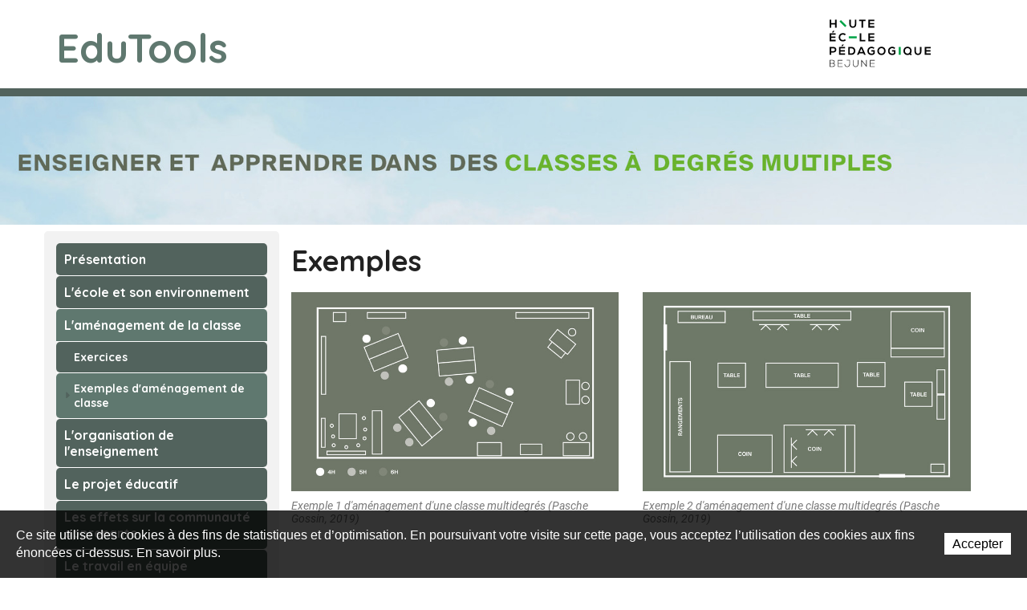

--- FILE ---
content_type: text/html; charset=utf-8
request_url: https://edutools.hep-bejune.ch/fr/edutools/Classes-a-degres-multiples/L-amenagement-de-la-classe/Exemples-d-amenagement-de-classe/Exemples.html
body_size: 16092
content:
<!DOCTYPE html><!-- Powered by IceCube2.NET | The most Time and Cost effective WCM | Developed In 2015 | More Info at http://www.icecube2.net -->
<html xmlns="http://www.w3.org/1999/xhtml" xmlns:fb="http://www.facebook.com/2008/fbml" lang="fr" xml:lang="fr">
<head><!-- ICVHDOC:620a77b2-0dc8-4c2c-bca4-d076513c594b,2.15.0.63,26.12.2025 10:51:21 --><!--V28 CSS3 buttons-->
<style type="text/css">
@font-face{ 
    font-family:'IceCubeIconsFont';font-weight:normal;font-style:normal; 
    src:url('/Htdocs/Static/IceCubeIconsFont/IceCubeIconsFont.eot'); 
    src:url('/Htdocs/Static/IceCubeIconsFont/IceCubeIconsFont.eot?#iefix') format('embedded-opentype'), 
        url('/Htdocs/Static/IceCubeIconsFont/IceCubeIconsFont.woff') format('woff'), 
        url('/Htdocs/Static/IceCubeIconsFont/IceCubeIconsFont.ttf') format('truetype')     
}
[data-icon]:before { font-family:'IceCubeIconsFont';content:attr(data-icon);speak:none;font-weight:normal;font-variant:normal;text-transform:none;line-height:1;-webkit-font-smoothing:antialiased;-moz-osx-font-smoothing:grayscale;margin-right:4px; }
</style>
<!--[if lte IE 7]><script type="text/javascript" src="//static.hostsolutions.ch/IceCube/IceCubeIconsFont/lte-ie7.js"></script><![endif]-->
<!--/V28 CSS3 buttons-->




	<meta http-equiv="Content-Type" content="text/html; charset=utf-8" />
	<meta name="viewport" content="width=device-width, initial-scale=1.0">
	<meta http-equiv="x-ua-compatible" content="IE=edge" /> 
	<title>exemples d'aménagements de classe | Haute École Pédagogique BEJUNE</title>
	
	<link rel="image_src" type="image/jpeg" href="http://edutools.hep-bejune.ch/Htdocs/Images/Pictures/5647.jpg?puid=e46bca42-e885-40d4-90ec-5285127a311f" />
<meta property="og:image" content="http://edutools.hep-bejune.ch/Htdocs/Images/Pictures/5647.jpg?puid=e46bca42-e885-40d4-90ec-5285127a311f" />
	
	
	<meta name="description" content="La Haute École Pédagogique BEJUNE forme les enseignantes et les enseignants des cantons de Berne (pour sa partie francophone), du Jura et de Neuchâtel." />
<meta name="language" content="fr-CH" />
<meta name="generator" content="IceCube2.Net" />		
<meta name="author" content="edutools.hep-bejune.ch, Haute École Pédagogique BEJUNE" /> 
<meta name="publisher" content="edutools.hep-bejune.ch, Haute École Pédagogique BEJUNE" />
<meta name="copyright" content="© 2025 Haute École Pédagogique – BEJUNE - Tous droits réservés" />
<!--[if lt IE 9]><script src="http://html5shim.googlecode.com/svn/trunk/html5.js"></script><![endif]-->




	<link rel="apple-touch-icon" sizes="180x180" href="/Htdocs/Images/ico_2021/apple-touch-icon.png">
	<link rel="icon" type="image/png" href="/Htdocs/Images/ico_2021/favicon-32x32.png" sizes="32x32">
	<link rel="icon" type="image/png" href="/Htdocs/Images/ico_2021/favicon-16x16.png" sizes="16x16">
	<link rel="manifest" href="/Htdocs/Images/ico_2021/manifest.json">
	<link rel="mask-icon" href="/Htdocs/Images/ico_2021/safari-pinned-tab.svg">
	<link rel="shortcut icon" href="/Htdocs/Images/ico_2021/favicon.ico">


<meta name="theme-color" content="#ffffff">
<link rel="canonical" href="https://edutools.hep-bejune.ch/fr/edutools/Classes-a-degres-multiples/L-amenagement-de-la-classe/Exemples-d-amenagement-de-classe/Exemples.html" />  

<style>
    :root {
      --primary-color: #0033A0;
      --primary-color-variant: #6685c6; /*#495BD0;*/
      --secondary-color: #8099d0; /*#8694F5;*/
      --secondary-color-variant: #335cb3; /*#8694F5;*/
      --tertiary-color: #4d70bd;
      
      --address-icon-x: -498px;
      --address-icon-y: -138px;
      
      --phone-icon-x: -1038px;
      --phone-icon-y: -138px;
      
      --envelope-icon-x: -1098px;
      --envelope-icon-y: -138px;
    }
</style>






    <link rel="stylesheet" href="/css_prod_20ans_20240603_v41_B0704F81965315571C3C59E364541F4B.cssx" type="text/css" media="all" />


<!--[if lte IE 9]>
	<link rel="stylesheet" href="/css_ie-prod_v_103_511C56443CFF14A638C4C346F18156FE.cssx" type="text/css" media="all" />
    <link rel="stylesheet" href="/css_ie2-prod_v_103_CDB137F7B3F2E686E2EB4B0A4E1E4B78.cssx" type="text/css" media="all" /> 
<![endif]-->

<link rel="alternate" type="application/rss+xml" title="Flux RSS des actualités du site Haute École Pédagogique - BEJUNE" href="/documents.rdf?idz=31&cid=9589" >
<link rel="alternate" type="application/rss+xml" title="Flux RSS de l'agenda du site Haute École Pédagogique - BEJUNE" href="/documents.rdf?idz=31&cid=9599" >




	<style>
		/* Roboto */
		@font-face{font-family: 'Roboto';src: url('/Htdocs/Fonts/Roboto/Roboto-Black.woff2') format('woff2'),url('/Htdocs/Fonts/Roboto/Roboto-Black.woff') format('woff');font-weight: 900;font-style: normal;font-display: swap;}
		@font-face{font-family: 'Roboto';src: url('/Htdocs/Fonts/Roboto/Roboto-Bold.woff2') format('woff2'),url('/Htdocs/Fonts/Roboto/Roboto-Bold.woff') format('woff');font-weight: bold;font-style: normal;font-display: swap;}
		@font-face{font-family: 'Roboto';src: url('/Htdocs/Fonts/Roboto/Roboto-Italic.woff2') format('woff2'),url('/Htdocs/Fonts/Roboto/Roboto-Italic.woff') format('woff');font-weight: normal;font-style: italic;font-display: swap;}
		@font-face{font-family: 'Roboto';src: url('/Htdocs/Fonts/Roboto/Roboto-BoldItalic.woff2') format('woff2'),url('/Htdocs/Fonts/Roboto/Roboto-BoldItalic.woff') format('woff');font-weight: bold;font-style: italic;font-display: swap;}
		@font-face{font-family: 'Roboto';src: url('/Htdocs/Fonts/Roboto/Roboto-BlackItalic.woff2') format('woff2'),url('/Htdocs/Fonts/Roboto/Roboto-BlackItalic.woff') format('woff');font-weight: 900;font-style: italic;font-display: swap;}
		@font-face{font-family: 'Roboto';src: url('/Htdocs/Fonts/Roboto/Roboto-Light.woff2') format('woff2'),url('/Htdocs/Fonts/Roboto/Roboto-Light.woff') format('woff');font-weight: 300;font-style: normal;font-display: swap;}
		@font-face{font-family: 'Roboto';src: url('/Htdocs/Fonts/Roboto/Roboto-Medium.woff2') format('woff2'),url('/Htdocs/Fonts/Roboto/Roboto-Medium.woff') format('woff');font-weight: 500;font-style: normal;font-display: swap;}
		@font-face{font-family: 'Roboto';src: url('/Htdocs/Fonts/Roboto/Roboto-MediumItalic.woff2') format('woff2'),url('/Htdocs/Fonts/Roboto/Roboto-MediumItalic.woff') format('woff');font-weight: 500;font-style: italic;font-display: swap;}
		@font-face{font-family: 'Roboto';src: url('/Htdocs/Fonts/Roboto/Roboto-LightItalic.woff2') format('woff2'),url('/Htdocs/Fonts/Roboto/Roboto-LightItalic.woff') format('woff');font-weight: 300;font-style: italic;font-display: swap;}
		@font-face{font-family: 'Roboto';src: url('/Htdocs/Fonts/Roboto/Roboto-Regular.woff2') format('woff2'),url('/Htdocs/Fonts/Roboto/Roboto-Regular.woff') format('woff');font-weight: normal;font-style: normal;font-display: swap;}
		@font-face{font-family: 'Roboto';src: url('/Htdocs/Fonts/Roboto/Roboto-ThinItalic.woff2') format('woff2'),url('/Htdocs/Fonts/Roboto/Roboto-ThinItalic.woff') format('woff');font-weight: 100;font-style: italic;font-display: swap;}
		@font-face{font-family: 'Roboto';src: url('/Htdocs/Fonts/Roboto/Roboto-Thin.woff2') format('woff2'),url('/Htdocs/Fonts/Roboto/Roboto-Thin.woff') format('woff');font-weight: 100;font-style: normal;font-display: swap;}

		.IC2Site .default-title, h2,.IC2Site .default-subtitle,.IC2Site .wysiwyg-h4,.IC2Site .wysiwyg-h1,.IC2Site .pageTitle,.IC2Site .navbar li a,.subnavigation ul li a,.IC2Site .side-content .wysiwyg-btn a,.people-nav-item h3,.quicklinks-banner, .cprice, .currentprice, .AdjustedPriceView,#sb-container h3,.IC2Basket .cartcontent h3 { font-family:'Roboto'; font-weight:700;}

		/* Nexa  */
		@font-face{font-family: 'Nexa Book';src: url('/Htdocs/Fonts/Nexa/Nexa-BookItalic.woff2') format('woff2'),url('/Htdocs/Fonts/Nexa/Nexa-BookItalic.woff') format('woff');font-weight: normal;font-style: italic;font-display: swap;}
		@font-face{font-family: 'Nexa';src: url('/Htdocs/Fonts/Nexa/Nexa-Black.woff2') format('woff2'),url('/Htdocs/Fonts/Nexa/Nexa-Black.woff') format('woff');font-weight: 900;font-style: normal;font-display: swap;}
		@font-face{font-family: 'Nexa';src: url('/Htdocs/Fonts/Nexa/Nexa-Bold.woff2') format('woff2'),url('/Htdocs/Fonts/Nexa/Nexa-Bold.woff') format('woff');font-weight: bold;font-style: normal;font-display: swap;}
		@font-face{font-family: 'Nexa';src: url('/Htdocs/Fonts/Nexa/Nexa-Light.woff2') format('woff2'),url('/Htdocs/Fonts/Nexa/Nexa-Light.woff') format('woff');font-weight: 300;font-style: normal;font-display: swap;}
		@font-face{font-family: 'Nexa';src: url('/Htdocs/Fonts/Nexa/Nexa-Regular.woff2') format('woff2'),url('/Htdocs/Fonts/Nexa/Nexa-Regular.woff') format('woff');font-weight: normal;font-style: normal;font-display: swap;}
		@font-face{font-family: 'Nexa';src: url('/Htdocs/Fonts/Nexa/Nexa-HeavyItalic.woff2') format('woff2'),url('/Htdocs/Fonts/Nexa/Nexa-HeavyItalic.woff') format('woff');font-weight: 900;font-style: italic;font-display: swap;}
		@font-face{font-family: 'Nexa XBold';src: url('/Htdocs/Fonts/Nexa/Nexa-XBold.woff2') format('woff2'),url('/Htdocs/Fonts/Nexa/Nexa-XBold.woff') format('woff');font-weight: bold;font-style: normal;font-display: swap;}
		@font-face{font-family: 'Nexa';src: url('/Htdocs/Fonts/Nexa/Nexa-Thin.woff2') format('woff2'),url('/Htdocs/Fonts/Nexa/Nexa-Thin.woff') format('woff');font-weight: 100;font-style: normal;font-display: swap;}
		@font-face{font-family: 'Nexa';src: url('/Htdocs/Fonts/Nexa/Nexa-BoldItalic.woff2') format('woff2'),url('/Htdocs/Fonts/Nexa/Nexa-BoldItalic.woff') format('woff');font-weight: bold;font-style: italic;font-display: swap;}
		@font-face{font-family: 'Nexa XBold';src: url('/Htdocs/Fonts/Nexa/Nexa-XBoldItalic.woff2') format('woff2'),url('/Htdocs/Fonts/Nexa/Nexa-XBoldItalic.woff') format('woff');font-weight: bold;font-style: italic;font-display: swap;}
		@font-face{font-family: 'Nexa';src: url('/Htdocs/Fonts/Nexa/Nexa-ThinItalic.woff2') format('woff2'),url('/Htdocs/Fonts/Nexa/Nexa-ThinItalic.woff') format('woff');font-weight: 100;font-style: italic;font-display: swap;}
		@font-face{font-family: 'Nexa Book';src: url('/Htdocs/Fonts/Nexa/Nexa-Book.woff2') format('woff2'),url('/Htdocs/Fonts/Nexa/Nexa-Book.woff') format('woff');font-weight: normal;font-style: normal;font-display: swap;}
		@font-face{font-family: 'Nexa';src: url('/Htdocs/Fonts/Nexa/Nexa-Heavy.woff2') format('woff2'),url('/Htdocs/Fonts/Nexa/Nexa-Heavy.woff') format('woff');font-weight: 900;font-style: normal;font-display: swap;}
		@font-face{font-family: 'Nexa';src: url('/Htdocs/Fonts/Nexa/Nexa-LightItalic.woff2') format('woff2'),url('/Htdocs/Fonts/Nexa/Nexa-LightItalic.woff') format('woff');font-weight: 300;font-style: italic;font-display: swap;}
		@font-face{font-family: 'Nexa';src: url('/Htdocs/Fonts/Nexa/Nexa-BlackItalic.woff2') format('woff2'),url('/Htdocs/Fonts/Nexa/Nexa-BlackItalic.woff') format('woff');font-weight: 900;font-style: italic;font-display: swap;}
		@font-face{font-family: 'Nexa';src: url('/Htdocs/Fonts/Nexa/Nexa-RegularItalic.woff2') format('woff2'),url('/Htdocs/Fonts/Nexa/Nexa-RegularItalic.woff') format('woff');font-weight: normal;font-style: italic;font-display: swap;}
	</style>



    <style>
        @import url('https://fonts.googleapis.com/css2?family=Raleway&display=swap');
        @import url('https://fonts.googleapis.com/css2?family=Quicksand:wght@300;400;500;600;700&display=swap');
        
        :root {
        --homePrimary: #34495E;
        --homeDark: #293b4d;
        --homeLight: #4c6b8a;
        
        --crocodelPrimary: #F1C40F;
        --crocodelDark: #cfa80a;
        --crocodelLight: #f5d347;
        
        --artPrimary: #E67E22;
        --artDark: #cc701f;
        --artLight: #fa9943;
        
        --projepsPrimary: #2E86C1;
        --projepsDark: #2873a6;
        --projepsLight: #76abcf;           
        
        --diversifierPrimary: #52635D;
        --diversifierDark: #44524d;
        --diversifierLight: #6d857c;
        
        --degresPrimary: #52635d;
        --degresDark: #3f4d48;
        --degresLight: #5f786f;
        
        --evaluationPrimary: #52635D;
        --evaluationDark: #44524d;
        --evaluationLight: #6d857c;
        
        --chemicastlePrimary: #a40e17;
        --chemicastleDark: #810d14;
        --chemicastleLight: #A52422;
        
        --estraPrimary: #916e6e;
        --estraDark: #554242;
        --estraLight: #b29a9a;        
        }
        
        .IC2Zone-43 .default-subtitle,
        .IC2Zone-43 .wysiwyg-h4 {
            color: var(--homeDark);
        }
        
        .IC2Zone-43 .subnavigation ul li a {
            background: var(--homeDark);
        }
        .IC2Zone-43 .subnavigation ul li a:hover {
            background: var(--homePrimary);
        }
        
        .IC2Zone-43 .mainContainer {
            margin-top: 26px;
            margin-bottom: 0;
        }
        .IC2Zone-43 .top-ambiance {
            background-color: var(--homeDark);
            padding-top:10px;
        }
        
        .IC2Zone-43 .top-ambiance.empty-top {
            background-color: var(--homeDark);
        }
        
        .IC2Zone-43 a {
            color: var(--homeDark);
        }
        
        .IC2Zone-43 .top-ambiance.empty-top {
            height: 10px;
            width: 100%;
            padding-top: 10px;
        }     
        
        .IC2Zone-43 .mainContainer {
            margin-top: 23px;
        }
        
        .IC2Zone-43 .top-ambiance .container {
            display: none;
        }
        
        .IC2Zone-43 .subnavigation ul li ul li a {
            background: var(--homePrimary);
        }
        
        .IC2Zone-43 .subnavigation ul li.selected > a {
            background: #ff8c21;
        }
        
        .IC2Zone-43 .subnavigation ul li ul li.selected > a {
            background: #ff8c21;
        }
        
        .IC2Zone-43 .subnavigation ul li ul li a:hover {
            background: #ffb675;
        }            
        
        .IC2Zone-43 .BlocTable table {
            border-bottom: 3px solid #ff8c21;
        }
        
        .IC2Zone-43 .BlocDropdown .default-title a {
            color:#ff8c21;
        }
        
        .IC2Zone-43 .BlocDropdown .default-title a:hover {
            color:#ff8c21;
        }
        
        .IC2Zone-43 .BlocDropdown .default-title a.collapsed:before {
            background-position: -618px -248px;
        }
        
        .IC2Zone-43 .BlocDropdown > .default-title a:before {
            background-position: -678px -248px;
        }
        
        .IC2Zone-43 .BlocAccordion .default-title {
            color:#ff8c21;
        }
        
        .IC2Zone-43 .subnavigation ul li li a .sprite {
            background-position: -927px -410px;
        }
        
        .IC2Zone-43 .BlocAccordion .default-title:before {
            background-position: -618px -251px;
        }
        
        .IC2Zone-43 .BlocAccordion.open .default-title:before {
            background-position: -678px -251px;
        }
        
        .IC2Zone-43 .BlocTable table thead th {
            background:#ff8c21;
        }
        
        .IC2Zone-43 .side-content .part p {
            background: var(--homePrimary);
            border-radius: 5px;
        }
        
        @media (max-width: 991px) {
            .IC2Zone-43 .menu-icon{display:block;}
            .IC2Zone-43 .navbar{display:block !important;}
            
            /* Home */
            .IC2Zone-43 .menu-icon span, .IC2Zone-43 .menu-icon span::before, .IC2Zone-43 .menu-icon span::after{background-color: var(--homePrimary); }
            .IC2Zone-43 .menu-icon.is-opened span {
                background: transparent;
            }
            .IC2Zone-43 .navbar li a, .IC2Zone-43 .navbar li.open a, .IC2Zone-43 .navbar .navbar-right li a { background-color: var(--homePrimary); }
            .IC2Zone-43 .navbar li a:hover, .IC2Zone-43 .navbar li.open a:hover, .IC2Zone-43 .navbar .navbar-right li a:hover { background-color: var(--homeDark); }
            .IC2Zone-43 .navbar li a:focus, .IC2Zone-43 .navbar li.open a:focus, .IC2Zone-43 .navbar .navbar-right li a:focus { background-color: var(--homeDark); }
            .IC2Zone-43 .main-nav li.complete-dropdown li.level1 span { background:var(--homePrimary); }
            .IC2Zone-43 .main-nav li.complete-dropdown li.level1 span:hover { background:var(--homePrimary); }
            .IC2Zone-43 .navbar li li li a, .IC2Zone-43 .navbar li.open li li a { background:var(--homeLight); }
            .IC2Zone-43 .main-nav li.complete-dropdown li.level1 span:hover, .IC2Zone-43 .main-nav li.complete-dropdown li.level1 span:focus { background:var(--homeDark)!important; }
            
            
            /* CrocoDEL */
            .IC2Zone-43.IC2FirstCat-10770 .menu-icon span, .IC2Zone-43.IC2FirstCat-10770 .menu-icon span::before, .IC2Zone-43.IC2FirstCat-10770 .menu-icon span::after{background-color: var(--crocodelPrimary); }
            .IC2Zone-43.IC2FirstCat-10770 .menu-icon.is-opened span {
                background: transparent;
            }
            .IC2Zone-43.IC2FirstCat-10770 .navbar li a, .IC2Zone-43.IC2FirstCat-10770 .navbar li.open a, .IC2Zone-43.IC2FirstCat-10770 .navbar .navbar-right li a { background-color: var(--crocodelPrimary); }
            .IC2Zone-43.IC2FirstCat-10770 .navbar li a:hover, .IC2Zone-43.IC2FirstCat-10770 .navbar li.open a:hover, .IC2Zone-43.IC2FirstCat-10770 .navbar .navbar-right li a:hover { background-color: var(--crocodelDark); }
            .IC2Zone-43.IC2FirstCat-10770 .navbar li a:focus, .IC2Zone-43.IC2FirstCat-10770 .navbar li.open a:focus, .IC2Zone-43.IC2FirstCat-10770 .navbar .navbar-right li a:focus { background-color: var(--crocodelDark); }
            .IC2Zone-43.IC2FirstCat-10770 .main-nav li.complete-dropdown li.level1 span { background:var(--crocodelPrimary); }
            .IC2Zone-43.IC2FirstCat-10770 .main-nav li.complete-dropdown li.level1 span:hover { background:var(--crocodelDark); }
            .IC2Zone-43.IC2FirstCat-10770 .navbar li li li a, .IC2Zone-43.IC2FirstCat-10770 .navbar li.open li li a { background:var(--crocodelDark); }
            .IC2Zone-43.IC2FirstCat-10770 .main-nav li.complete-dropdown li.level1 span:hover, .IC2Zone-43.IC2FirstCat-10770 .main-nav li.complete-dropdown li.level1 span:focus { background:var(--crocodelDark)!important; }
            .IC2Zone-43.IC2FirstCat-10770 .navbar li a:hover, .IC2Zone-43.IC2FirstCat-10770 .navbar li.open a:hover, .IC2Zone-43.IC2FirstCat-10770 .navbar .navbar-right li a:hover {background-color: var(--crocodelDark);}                
            
            
            /* Arts visuels */
            .IC2Zone-43.IC2FirstCat-10905 .menu-icon span, .IC2Zone-43.IC2FirstCat-10905 .menu-icon span::before, .IC2Zone-43.IC2FirstCat-10905 .menu-icon span::after{background-color: var(--artLight); }
            .IC2Zone-43.IC2FirstCat-10905 .menu-icon.is-opened span {
                background: transparent;
            }
            .IC2Zone-43.IC2FirstCat-10905 .navbar li a, .IC2Zone-43.IC2FirstCat-10905 .navbar li.open a, .IC2Zone-43.IC2FirstCat-10905 .navbar .navbar-right li a { background-color: var(--artLight); }
            .IC2Zone-43.IC2FirstCat-10905 .navbar li a:hover, .IC2Zone-43.IC2FirstCat-10905 .navbar li.open a:hover, .IC2Zone-43.IC2FirstCat-10905 .navbar .navbar-right li a:hover { background-color: var(--artPrimary); }
            .IC2Zone-43.IC2FirstCat-10905 .navbar li a:focus, .IC2Zone-43.IC2FirstCat-10905 .navbar li.open a:focus, .IC2Zone-43.IC2FirstCat-10905 .navbar .navbar-right li a:focus { background-color: var(--artPrimary); }
            .IC2Zone-43.IC2FirstCat-10905 .main-nav li.complete-dropdown li.level1 span { background:var(--artPrimary); }
            .IC2Zone-43.IC2FirstCat-10905 .main-nav li.complete-dropdown li.level1 span:hover { background:var(--artPrimary); }
            .IC2Zone-43.IC2FirstCat-10905 .navbar li li li a, .IC2Zone-43.IC2FirstCat-10905 .navbar li.open li li a { background:var(--artLight); }
            .IC2Zone-43.IC2FirstCat-10905 .main-nav li.complete-dropdown li.level1 span:hover, .IC2Zone-43.IC2FirstCat-10905 .main-nav li.complete-dropdown li.level1 span:focus { background:var(--artLight)!important; }
             
            /* PROJEPS */
            .IC2Zone-43.IC2FirstCat-10970 .menu-icon span, .IC2Zone-43.IC2FirstCat-10970 .menu-icon span::before, .IC2Zone-43.IC2FirstCat-10970 .menu-icon span::after{background-color: var(--projepsLight); }
            .IC2Zone-43.IC2FirstCat-10970 .menu-icon.is-opened span {
                background: transparent;
            }
            .IC2Zone-43.IC2FirstCat-10970 .navbar li a, .IC2Zone-43.IC2FirstCat-10970 .navbar li.open a, .IC2Zone-43.IC2FirstCat-10970 .navbar .navbar-right li a { background-color: var(--projepsLight); }
            .IC2Zone-43.IC2FirstCat-10970 .navbar li a:hover, .IC2Zone-43.IC2FirstCat-10970 .navbar li.open a:hover, .IC2Zone-43.IC2FirstCat-10970 .navbar .navbar-right li a:hover { background-color: var(--projepsPrimary); }
            .IC2Zone-43.IC2FirstCat-10970 .navbar li a:focus, .IC2Zone-43.IC2FirstCat-10970 .navbar li.open a:focus, .IC2Zone-43.IC2FirstCat-10970 .navbar .navbar-right li a:focus { background-color: var(--projepsPrimary); }
            .IC2Zone-43.IC2FirstCat-10970 .main-nav li.complete-dropdown li.level1 span { background:var(--projepsPrimary); }
            .IC2Zone-43.IC2FirstCat-10970 .main-nav li.complete-dropdown li.level1 span:hover { background:var(--projepsPrimary); }
            .IC2Zone-43.IC2FirstCat-10970 .navbar li li li a, .IC2Zone-43.IC2FirstCat-10970 .navbar li.open li li a { background:var(--projepsLight); }
            .IC2Zone-43.IC2FirstCat-10970 .main-nav li.complete-dropdown li.level1 span:hover, .IC2Zone-43.IC2FirstCat-10970 .main-nav li.complete-dropdown li.level1 span:focus { background:var(--projepsLight)!important; }                
            
            /* PROJEBS */
            .IC2Zone-43.IC2FirstCat-11315 .menu-icon span, .IC2Zone-43.IC2FirstCat-11315 .menu-icon span::before, .IC2Zone-43.IC2FirstCat-11315 .menu-icon span::after{background-color: var(--projepsLight); }
            .IC2Zone-43.IC2FirstCat-11315 .menu-icon.is-opened span {
                background: transparent;
            }
            .IC2Zone-43.IC2FirstCat-11315 .navbar li a, .IC2Zone-43.IC2FirstCat-11315 .navbar li.open a, .IC2Zone-43.IC2FirstCat-11315 .navbar .navbar-right li a { background-color: var(--projepsLight); }
            .IC2Zone-43.IC2FirstCat-11315 .navbar li a:hover, .IC2Zone-43.IC2FirstCat-11315 .navbar li.open a:hover, .IC2Zone-43.IC2FirstCat-11315 .navbar .navbar-right li a:hover { background-color: var(--projepsPrimary); }
            .IC2Zone-43.IC2FirstCat-11315 .navbar li a:focus, .IC2Zone-43.IC2FirstCat-11315 .navbar li.open a:focus, .IC2Zone-43.IC2FirstCat-11315 .navbar .navbar-right li a:focus { background-color: var(--projepsPrimary); }
            .IC2Zone-43.IC2FirstCat-11315 .main-nav li.complete-dropdown li.level1 span { background:var(--projepsPrimary); }
            .IC2Zone-43.IC2FirstCat-11315 .main-nav li.complete-dropdown li.level1 span:hover { background:var(--projepsPrimary); }
            .IC2Zone-43.IC2FirstCat-11315 .navbar li li li a, .IC2Zone-43.IC2FirstCat-11315 .navbar li.open li li a { background:var(--projepsLight); }
            .IC2Zone-43.IC2FirstCat-11315 .main-nav li.complete-dropdown li.level1 span:hover, .IC2Zone-43.IC2FirstCat-11315 .main-nav li.complete-dropdown li.level1 span:focus { background:var(--projepsLight)!important; }
            
            /* Diversifier son enseignement */
            .IC2Zone-43.IC2FirstCat-11082 .menu-icon span, .IC2Zone-43.IC2FirstCat-11082 .menu-icon span::before, .IC2Zone-43.IC2FirstCat-11082 .menu-icon span::after{background-color: var(--diversifierLight); }
            .IC2Zone-43.IC2FirstCat-11082 .menu-icon.is-opened span {
                background: transparent;
            }
            .IC2Zone-43.IC2FirstCat-11082 .navbar li a, .IC2Zone-43.IC2FirstCat-11082 .navbar li.open a, .IC2Zone-43.IC2FirstCat-11082 .navbar .navbar-right li a { background-color: var(--diversifierLight); }
            .IC2Zone-43.IC2FirstCat-11082 .navbar li a:hover, .IC2Zone-43.IC2FirstCat-11082 .navbar li.open a:hover, .IC2Zone-43.IC2FirstCat-11082 .navbar .navbar-right li a:hover { background-color: var(--diversifierPrimary); }
            .IC2Zone-43.IC2FirstCat-11082 .navbar li a:focus, .IC2Zone-43.IC2FirstCat-11082 .navbar li.open a:focus, .IC2Zone-43.IC2FirstCat-11082 .navbar .navbar-right li a:focus { background-color: var(--diversifierPrimary); }
            .IC2Zone-43.IC2FirstCat-11082 .main-nav li.complete-dropdown li.level1 span { background:var(--diversifierPrimary); }
            .IC2Zone-43.IC2FirstCat-11082 .main-nav li.complete-dropdown li.level1 span:hover { background:var(--diversifierPrimary); }
            .IC2Zone-43.IC2FirstCat-11082 .navbar li li li a, .IC2Zone-43.IC2FirstCat-11082 .navbar li.open li li a { background:var(--diversifierLight); }
            .IC2Zone-43.IC2FirstCat-11082 .main-nav li.complete-dropdown li.level1 span:hover, .IC2Zone-43.IC2FirstCat-11082 .main-nav li.complete-dropdown li.level1 span:focus { background:var(--diversifierLight)!important; }
             
             
            /* Classes à degrés multiples */
            .IC2Zone-43.IC2FirstCat-11152 .menu-icon span, .IC2Zone-43.IC2FirstCat-11152 .menu-icon span::before, .IC2Zone-43.IC2FirstCat-11152 .menu-icon span::after{background-color: var(--degresPrimary); }
            .IC2Zone-43.IC2FirstCat-11152 .menu-icon.is-opened span {
                background: transparent;
            }
            .IC2Zone-43.IC2FirstCat-11152 .navbar li a, .IC2Zone-43.IC2FirstCat-11152 .navbar li.open a, .IC2Zone-43.IC2FirstCat-11152 .navbar .navbar-right li a { background-color: var(--degresLight); }
            .IC2Zone-43.IC2FirstCat-11152 .navbar li a:hover, .IC2Zone-43.IC2FirstCat-11152 .navbar li.open a:hover, .IC2Zone-43.IC2FirstCat-11152 .navbar .navbar-right li a:hover { background-color: var(--degresLight); }
            .IC2Zone-43.IC2FirstCat-11152 .navbar li a:focus, .IC2Zone-43.IC2FirstCat-11152 .navbar li.open a:focus, .IC2Zone-43.IC2FirstCat-11152 .navbar .navbar-right li a:focus { background-color: var(--degresLight); }
            .IC2Zone-43.IC2FirstCat-11152 .main-nav li.complete-dropdown li.level1 span { background:var(--degresPrimary); }
            .IC2Zone-43.IC2FirstCat-11152 .main-nav li.complete-dropdown li.level1 span:hover { background:var(--degresPrimary); }
            .IC2Zone-43.IC2FirstCat-11152 .navbar li li li a, .IC2Zone-43.IC2FirstCat-11152 .navbar li.open li li a { background:var(--degresLight); }
            .IC2Zone-43.IC2FirstCat-11152 .main-nav li.complete-dropdown li.level1 span:hover, .IC2Zone-43.IC2FirstCat-11152 .main-nav li.complete-dropdown li.level1 span:focus { background:var(--degresPrimary)!important; }
            .IC2Zone-43.IC2FirstCat-11152 .navbar li a:hover, .IC2Zone-43.IC2FirstCat-11152 .navbar li.open a:hover, .IC2Zone-43.IC2FirstCat-11152 .navbar .navbar-right li a:hover {background-color: var(--degresPrimary);}    

            /* Évaluation */
            .IC2Zone-43.IC2FirstCat-11446 .menu-icon span, .IC2Zone-43.IC2FirstCat-11446 .menu-icon span::before, .IC2Zone-43.IC2FirstCat-11446 .menu-icon span::after{background-color: var(--evaluationLight); }
            .IC2Zone-43.IC2FirstCat-11446 .menu-icon.is-opened span {
                background: transparent;
            }
            .IC2Zone-43.IC2FirstCat-11446 .navbar li a, .IC2Zone-43.IC2FirstCat-11446 .navbar li.open a, .IC2Zone-43.IC2FirstCat-11446 .navbar .navbar-right li a { background-color: var(--evaluationLight); }
            .IC2Zone-43.IC2FirstCat-11446 .navbar li a:hover, .IC2Zone-43.IC2FirstCat-11446 .navbar li.open a:hover, .IC2Zone-43.IC2FirstCat-11446 .navbar .navbar-right li a:hover { background-color: var(--evaluationPrimary); }
            .IC2Zone-43.IC2FirstCat-11446 .navbar li a:focus, .IC2Zone-43.IC2FirstCat-11446 .navbar li.open a:focus, .IC2Zone-43.IC2FirstCat-11446 .navbar .navbar-right li a:focus { background-color: var(--evaluationPrimary); }
            .IC2Zone-43.IC2FirstCat-11446 .main-nav li.complete-dropdown li.level1 span { background:var(--evaluationPrimary); }
            .IC2Zone-43.IC2FirstCat-11446 .main-nav li.complete-dropdown li.level1 span:hover { background:var(--evaluationPrimary); }
            .IC2Zone-43.IC2FirstCat-11446 .navbar li li li a, .IC2Zone-43.IC2FirstCat-11446 .navbar li.open li li a { background:var(--evaluationLight); }
            .IC2Zone-43.IC2FirstCat-11446 .main-nav li.complete-dropdown li.level1 span:hover, .IC2Zone-43.IC2FirstCat-11446 .main-nav li.complete-dropdown li.level1 span:focus { background:var(--evaluationLight)!important; }

            /* Chemicastle */
            .IC2Zone-43.IC2FirstCat-11507 .menu-icon span, .IC2Zone-43.IC2FirstCat-11507 .menu-icon span::before, .IC2Zone-43.IC2FirstCat-11507 .menu-icon span::after{background-color: var(--chemicastlePrimary); }
            .IC2Zone-43.IC2FirstCat-11507 .menu-icon.is-opened span {
                background: transparent;
            }
            .IC2Zone-43.IC2FirstCat-11507 .navbar li a, .IC2Zone-43.IC2FirstCat-11507 .navbar li.open a, .IC2Zone-43.IC2FirstCat-11507 .navbar .navbar-right li a { background-color: var(--chemicastlePrimary); }
            .IC2Zone-43.IC2FirstCat-11507 .navbar li a:hover, .IC2Zone-43.IC2FirstCat-11507 .navbar li.open a:hover, .IC2Zone-43.IC2FirstCat-11507 .navbar .navbar-right li a:hover { background-color: var(--chemicastleDark); }
            .IC2Zone-43.IC2FirstCat-11507 .navbar li a:focus, .IC2Zone-43.IC2FirstCat-11507 .navbar li.open a:focus, .IC2Zone-43.IC2FirstCat-11507 .navbar .navbar-right li a:focus { background-color: var(--chemicastleDark); }
            .IC2Zone-43.IC2FirstCat-11507 .main-nav li.complete-dropdown li.level1 span { background:var(--chemicastlePrimary); }
            .IC2Zone-43.IC2FirstCat-11507 .main-nav li.complete-dropdown li.level1 span:hover { background:var(--chemicastleDark); }
            .IC2Zone-43.IC2FirstCat-11507 .navbar li li li a, .IC2Zone-43.IC2FirstCat-11507 .navbar li.open li li a { background:var(--chemicastleDark); }
            .IC2Zone-43.IC2FirstCat-11507 .main-nav li.complete-dropdown li.level1 span:hover, .IC2Zone-43.IC2FirstCat-11507 .main-nav li.complete-dropdown li.level1 span:focus { background:var(--chemicastleDark)!important; }
            .IC2Zone-43.IC2FirstCat-11507 .navbar li a:hover, .IC2Zone-43.IC2FirstCat-11507 .navbar li.open a:hover, .IC2Zone-43.IC2FirstCat-11507 .navbar .navbar-right li a:hover {background-color: var(--chemicastleDark);}                

            /* Estra */
            .IC2Zone-43.IC2FirstCat-11568 .menu-icon span, .IC2Zone-43.IC2FirstCat-11568 .menu-icon span::before, .IC2Zone-43.IC2FirstCat-11568 .menu-icon span::after{background-color: var(--estraPrimary); }
            .IC2Zone-43.IC2FirstCat-11568 .menu-icon.is-opened span {
                background: transparent;
            }
            .IC2Zone-43.IC2FirstCat-11568 .navbar li a, .IC2Zone-43.IC2FirstCat-11568 .navbar li.open a, .IC2Zone-43.IC2FirstCat-11568 .navbar .navbar-right li a { background-color: var(--estraPrimary); }
            .IC2Zone-43.IC2FirstCat-11568 .navbar li a:hover, .IC2Zone-43.IC2FirstCat-11568 .navbar li.open a:hover, .IC2Zone-43.IC2FirstCat-11568 .navbar .navbar-right li a:hover { background-color: var(--estraDark); }
            .IC2Zone-43.IC2FirstCat-11568 .navbar li a:focus, .IC2Zone-43.IC2FirstCat-11568 .navbar li.open a:focus, .IC2Zone-43.IC2FirstCat-11568 .navbar .navbar-right li a:focus { background-color: var(--estraDark); }
            .IC2Zone-43.IC2FirstCat-11568 .main-nav li.complete-dropdown li.level1 span { background:var(--estraPrimary); }
            .IC2Zone-43.IC2FirstCat-11568 .main-nav li.complete-dropdown li.level1 span:hover { background:var(--estraDark); }
            .IC2Zone-43.IC2FirstCat-11568 .navbar li li li a, .IC2Zone-43.IC2FirstCat-11568 .navbar li.open li li a { background:var(--estraDark); }
            .IC2Zone-43.IC2FirstCat-11568 .main-nav li.complete-dropdown li.level1 span:hover, .IC2Zone-43.IC2FirstCat-11568 .main-nav li.complete-dropdown li.level1 span:focus { background:var(--estraDark)!important; }
            .IC2Zone-43.IC2FirstCat-11568 .navbar li a:hover, .IC2Zone-43.IC2FirstCat-11568 .navbar li.open a:hover, .IC2Zone-43.IC2FirstCat-11568 .navbar .navbar-right li a:hover {background-color: var(--estraDark);}                
                        
        }
        
        .IC2Zone-43 .side-content .box div:last-child, .IC2Zone-43 .side-content .box p:last-child, .IC2Zone-43 .side-content .part ul, .IC2Zone-43 .side-content .part .box > div {
            background: var(--homePrimary);
        }
        
        .IC2Zone-43 .side-content .part .default-title, .IC2Zone-43 .side-content .part .default-subtitle {
            background: var(--homeDark);
            border-radius: 5px;
        }
        
        .IC2Zone-43 footer .part .default-title {
            color: var(--homeDark);
        }
        
        .IC2Zone-43 header .brand a {
            margin-right:50px;
        }

        .IC2Zone-43 .right-title {
            display: block;
            position: relative;
            overflow: hidden;
            width: 140px;
            height: 60px;
            left:40;
        }
        .IC2Zone-43 .titleEdu {
            position: absolute;
            font-size: 28px;
            color: var(--homePrimary);
            top: 16px;
            margin: 0;
        }            
        .IC2Zone-43 h1,
        .IC2Zone-43 h2,
        .IC2Zone-43 h3,
        .IC2Zone-43 .subnavigation ul li a,
        .IC2Zone-43 .wysiwyg-nrdiv {
            font-family: 'Quicksand', sans-serif !important;
        }
        
        .IC2Zone-43 header .brand img {
            width: 60px;
            height: 38px;
        }
        
        @media (max-width: 991px) {
            .IC2Zone-43 .subnavigation {
                display:block;
            }
        }
        
        @media (min-width:768px) {
            .IC2Zone-43 .right-title {
                width: 460px;
                height: 110px;
            }
            .IC2Zone-43 .titleEdu {
                font-size: 88px;
                top: 34px;
            }               
            .IC2Zone-43 header .brand img {
                width: 126px;
                height: 80px;
            }
            .IC2Zone-43.IC2FirstCat-10770 .titleEdu
            .IC2Zone-43.IC2FirstCat-10905 .titleEdu,
            .IC2Zone-43.IC2FirstCat-10970 .titleEdu,
            .IC2Zone-43.IC2FirstCat-11315 .titleEdu,
            .IC2Zone-43.IC2FirstCat-11082 .titleEdu,
            .IC2Zone-43.IC2FirstCat-11152 .titleEdu,
            .IC2Zone-43.IC2FirstCat-11446 .titleEdu,
            .IC2Zone-43.IC2FirstCat-11507 .titleEdu,
            .IC2Zone-43.IC2FirstCat-11568 .titleEdu {
                font-size: 42px;
                top: 32px;
            }  
        }                 
                    
        @media (min-width:992px) {
            .IC2Zone-43 .right-title {
                width: 650px;
                height: 110px;
            }
            
            .IC2Zone-43 .titleEdu {
                position: absolute;
                font-size: 114px;
                top: 10px;
            }
            .IC2Zone-43.IC2FirstCat-10770 .titleEdu,
            .IC2Zone-43.IC2FirstCat-10905 .titleEdu,
            .IC2Zone-43.IC2FirstCat-10970 .titleEdu,
            .IC2Zone-43.IC2FirstCat-11315 .titleEdu,
            .IC2Zone-43.IC2FirstCat-11082 .titleEdu,
            .IC2Zone-43.IC2FirstCat-11152 .titleEdu,
            .IC2Zone-43.IC2FirstCat-11446 .titleEdu,
            .IC2Zone-43.IC2FirstCat-11568 .titleEdu {
                font-size: 50px;
                top: 32px;
            }  
            
            .IC2Zone-43 .grey-background {
                background: #f2f2f2;
                border-radius: 5px 5px 0 0;
                margin-top: -15px;
                padding-top: 15px;
                padding-bottom: 1px;
            }
            
            .IC2Zone-43 .flex-row {
                display:flex;
            }
                
            .IC2Zone-43 .grey-background {
                height: auto;
            }
        }
        
        .IC2Zone-43 .wysiwyg-icon-tel::before {
            background-position: -1038px -253px;
        }     
        .IC2Zone-43 .wysiwyg-icon-env::before {
            background-position: -1098px -253px;
        }              
        .IC2Zone-43 footer address i.sprite {
            background-position: -498px -250px;
        }
        .IC2Zone-43 footer address i.sprite-phone {
            background-position: -1038px -249px;
        }
        .IC2Zone-43 footer address i.sprite-envelope {
            background-position: -1098px -249px;
        }
        
        @media (max-width:767px){
            .IC2Zone-43 .main-nav li {
                position: relative;
            }
            .IC2Zone-43 .main-nav li a.has-subnav .sprite,
            .IC2Zone-43 li a.has-subnav .sprite {
                display: block;
                height: 42px;
                width: 42px;
                background-position: -609px -68px;
                position: static;
                transition: none;
            }
            .IC2Zone-43 .main-nav li.complete-dropdown a.has-subnav {
                position: absolute;
                right:3px;
                top:3px;
                width:42px;
                height:42px;
                padding:0 !important;
                margin:0 !important;
            }
        }
        
        
        /* CrocoDEL */
        .IC2Zone-43.IC2FirstCat-10770 .titleEdu {
           color: var(--crocodelLight);
        }      
        .IC2Zone-43.IC2FirstCat-10770 .top-ambiance {
           padding-top: 10px;
        }
        .IC2Zone-43.IC2FirstCat-10770 .top-ambiance {
           background-color: var(--crocodelPrimary);
        }
        .IC2Zone-43.IC2FirstCat-10770 .subnavigation ul li a {
           background:var(--crocodelPrimary);
           border-radius: 5px;
        }
        .IC2Zone-43.IC2FirstCat-10770 .subnavigation ul li li a {
           background:var(--crocodelPrimary);
           border-radius: 5px;
        }
        .IC2Zone-43.IC2FirstCat-10770 .subnavigation ul li a:hover {
           background:var(--crocodelDark);
        }           
        .IC2Zone-43.IC2FirstCat-10770 .side-content .part ul,
        .IC2Zone-43.IC2FirstCat-10770 .side-content .part p {
           background: var(--crocodelPrimary);
        }
        .IC2Zone-43.IC2FirstCat-10770 .side-content .part .default-title, 
        .IC2Zone-43.IC2FirstCat-10770 .side-content .part .default-subtitle {
           background: var(--crocodelPrimary);
           color:#fff;
        }
        .IC2Zone-43.IC2FirstCat-10770 .col-md-3 a {
           color: #fff;
        }
        .IC2Zone-43.IC2FirstCat-10770 .col-md-9 a {
           color: var(--crocodelPrimary);
        }
        .IC2Zone-43.IC2FirstCat-10770 footer .col-md-3 a {
           color: #000;
        }
        .IC2Zone-43.IC2FirstCat-10770 .side-content .part .box > div {
           background: var(--crocodelLight);
        }
        .IC2Zone-43.IC2FirstCat-10770 .default-title,
        .IC2Zone-43.IC2FirstCat-10770 .default-subtitle,
        .IC2Zone-43.IC2FirstCat-10770 .wysiwyg-h3 {
           color: var(--crocodelPrimary);
        }
        .IC2Zone-43.IC2FirstCat-10770 footer .part .default-title {
           color: var(--crocodelPrimary);
        }
        .IC2Zone-43.IC2FirstCat-10770 .wysiwyg-h1,
        .IC2Zone-43.IC2FirstCat-10770 .wysiwyg-h2 {
           color: var(--crocodelPrimary);
        }
        .IC2Zone-43.IC2FirstCat-10770 .subnavigation ul li ul li.selected > a {
           background: var(--crocodelPrimary);
        }
        .IC2Zone-43.IC2FirstCat-10770 footer address i.sprite {
           background-position: -498px -403px;
        }
        .IC2Zone-43.IC2FirstCat-10770 footer address i.sprite-phone {
           background-position: -1038px -403px;
        }
        .IC2Zone-43.IC2FirstCat-10770 footer address i.sprite-envelope {
           background-position: -1098px -403px;
        }
        .IC2Zone-43.IC2FirstCat-10770 .subnavigation ul li li a .sprite {
           background-position: -927px -410px;
        }
        .IC2Zone-43.IC2FirstCat-10770 blockquote:before {
           color: var(--crocodelPrimary);
        }
        .IC2Zone-43.IC2FirstCat-10770 .BlocAccordion .default-title:before {
           background-position: -618px -405px;
        }
        
        .IC2Zone-43.IC2FirstCat-10770 .BlocAccordion.open .default-title:before {
           background-position: -678px -404px;
        }
        .IC2Zone-43.IC2FirstCat-10770 .main-nav li a.has-subnav .sprite,
        .IC2Zone-43.IC2FirstCat-10770 li a.has-subnav .sprite {
           background-position: -609px -68px;
        }


        /* Arts visuels */
        .IC2Zone-43.IC2FirstCat-10905 .titleEdu {
           color: var(--artLight);
        }      
        .IC2Zone-43.IC2FirstCat-10905 .top-ambiance {
           padding-top: 10px;
        }
        .IC2Zone-43.IC2FirstCat-10905 .top-ambiance {
           background-color: var(--artPrimary);
        }
        .IC2Zone-43.IC2FirstCat-10905 .subnavigation ul li a {
           background:var(--artPrimary);
           border-radius: 5px;
        }
        .IC2Zone-43.IC2FirstCat-10905 .subnavigation ul li li a {
           background:var(--artLight);
           border-radius: 5px;
        }     
        .IC2Zone-43.IC2FirstCat-10905 .subnavigation ul li a:hover {
           background:var(--artLight);
        }
        .IC2Zone-43.IC2FirstCat-10905 .side-content .part ul,
        .IC2Zone-43.IC2FirstCat-10905 .side-content .part p {
           background: var(--artLight);
        }
        .IC2Zone-43.IC2FirstCat-10905 .side-content .part .default-title,
        .IC2Zone-43.IC2FirstCat-10905 .side-content .part .default-subtitle {
           background: var(--artPrimary);
           color:#fff;
        }
        .IC2Zone-43.IC2FirstCat-10905  footer .col-md-3 a {
           color: #000;
        }
        .IC2Zone-43.IC2FirstCat-10905 .content .wysiwyg-btn a {
           background: var(--artPrimary);
           color:#fff;
        }
        .IC2Zone-43.IC2FirstCat-10905 .content .wysiwyg-btn a:hover {
           background: var(--artLight);
           color:#fff;
        }
        .IC2Zone-43.IC2FirstCat-10905 .col-md-3 a {
           color: #fff;
        }
        .IC2Zone-43.IC2FirstCat-10905 .col-md-9 a {
           color: var(--artPrimary);
        }
        .IC2Zone-43.IC2FirstCat-10905 .side-content .part .box > div {
           background: var(--artLight);
        } 
        .IC2Zone-43.IC2FirstCat-10905 .default-title,
        .IC2Zone-43.IC2FirstCat-10905 .default-subtitle,
        .IC2Zone-43.IC2FirstCat-10905 .wysiwyg-h3 {
           color: var(--artPrimary);
        }
        .IC2Zone-43.IC2FirstCat-10905 footer .part .default-title {
           color: var(--artPrimary);
        } 
        .IC2Zone-43.IC2FirstCat-10905 .wysiwyg-h1,
        .IC2Zone-43.IC2FirstCat-10905 .wysiwyg-h2 {
           color: var(--artPrimary);
        }
        .IC2Zone-43.IC2FirstCat-10905 .subnavigation ul li ul li.selected > a {
           background: var(--artLight);
        }
        .IC2Zone-43.IC2FirstCat-10905 .wysiwyg-icon-tel::before {
           background-position: -1038px -353px;
        }     
        .IC2Zone-43.IC2FirstCat-10905 .wysiwyg-icon-env::before {
           background-position: -1098px -354px;
        }   
        .IC2Zone-43.IC2FirstCat-10905 footer address i.sprite {
           background-position: -498px -352px;
        }
        .IC2Zone-43.IC2FirstCat-10905 footer address i.sprite-phone {
           background-position: -1038px -352px;
        }
        .IC2Zone-43.IC2FirstCat-10905 footer address i.sprite-envelope {
           background-position: -1098px -352px;
        }
        .IC2Zone-43.IC2FirstCat-10905 .subnavigation ul li li a .sprite {
           background-position: -927px -359px;
        }
        .IC2Zone-43.IC2FirstCat-10905 blockquote:before {
           color: var(--artPrimary);
        }
        .IC2Zone-43.IC2FirstCat-10905 .main-nav li a.has-subnav .sprite,
        .IC2Zone-43.IC2FirstCat-10905 li a.has-subnav .sprite {
            background-position: -609px -68px;
        }
        
        
        /* PROJEPS et PROJEBS */
        .IC2Zone-43.IC2FirstCat-10970 .BlocTable table,
        .IC2Zone-43.IC2FirstCat-11315 .BlocTable table {
           border: 3px solid var(--projepsLight);
        }
        .IC2Zone-43.IC2FirstCat-10970 .BlocTable table thead th,
        .IC2Zone-43.IC2FirstCat-11315 .BlocTable table thead th {
           background: var(--projepsLight);
        }
        .IC2Zone-43.IC2FirstCat-10970 .titleEdu,
        .IC2Zone-43.IC2FirstCat-11315 .titleEdu {
           color: var(--projepsLight); /*6fc9a4*/
        }      
        .IC2Zone-43.IC2FirstCat-10970 .top-ambiance,
        .IC2Zone-43.IC2FirstCat-11315 .top-ambiance {
           padding-top: 10px;
        }
        .IC2Zone-43.IC2FirstCat-10970 .top-ambiance,
        .IC2Zone-43.IC2FirstCat-11315 .top-ambiance {
           background-color: var(--projepsPrimary); /*1C7C54*/
        }
        .IC2Zone-43.IC2FirstCat-10970 .subnavigation ul li a,
        .IC2Zone-43.IC2FirstCat-11315 .subnavigation ul li a {
           background:var(--projepsPrimary);
           border-radius: 5px;
        }
        .IC2Zone-43.IC2FirstCat-10970 .subnavigation ul li ul li a,
        .IC2Zone-43.IC2FirstCat-11315 .subnavigation ul li ul li a {
           background:var(--projepsLight);
           border-radius: 5px;
        }
        /*.IC2Zone-43.IC2FirstCat-10970 .subnavigation ul li li li a,
        .IC2Zone-43.IC2FirstCat-11315 .subnavigation ul li li li a {
           background: #9cb7c7;
        }
        .IC2Zone-43.IC2FirstCat-10970 .subnavigation ul li li a:hover,
        .IC2Zone-43.IC2FirstCat-11315 .subnavigation ul li li a:hover {
           background: #8aa3b5;
        }
        .IC2Zone-43.IC2FirstCat-10970 .subnavigation ul li a:hover,
        .IC2Zone-43.IC2FirstCat-11315 .subnavigation ul li a:hover {
           background: #036cb3;
        }*/
        .IC2Zone-43.IC2FirstCat-10970 .side-content .part ul,
        .IC2Zone-43.IC2FirstCat-11315 .side-content .part ul,
        .IC2Zone-43.IC2FirstCat-10970 .side-content .part p,
        .IC2Zone-43.IC2FirstCat-11315 .side-content .part p {
           background: var(--projepsLight);
        }
        .IC2Zone-43.IC2FirstCat-10970 .side-content .part .default-title,
        .IC2Zone-43.IC2Zone-43.IC2FirstCat-10970 .side-content .part .default-subtitle,
        .IC2Zone-43.IC2FirstCat-11315 .side-content .part .default-title,
        .IC2Zone-43.IC2Zone-43.IC2FirstCat-11315 .side-content .part .default-subtitle {
           background: var(--projepsPrimary);
           color:#fff;
        }
        .IC2Zone-43.IC2FirstCat-10970 footer .col-md-3 a,
        .IC2Zone-43.IC2FirstCat-11315 footer .col-md-3 a {
           color: #000;
        }
        .IC2Zone-43.IC2FirstCat-10970 .col-md-3 a,
        .IC2Zone-43.IC2FirstCat-11315 .col-md-3 a {
           color: #fff;
        }
        .IC2Zone-43.IC2FirstCat-10970 .col-md-9 a,
        .IC2Zone-43.IC2FirstCat-11315 .col-md-9 a {
           color: var(--projepsPrimary);
        }
        .IC2Zone-43.IC2FirstCat-10970 .side-content .part .box > div,
        .IC2Zone-43.IC2FirstCat-11315 .side-content .part .box > div {
           background: var(--projepsLight);
        }
        .IC2Zone-43.IC2FirstCat-10970 .default-title,
        .IC2Zone-43.IC2FirstCat-10970 .default-subtitle,
        .IC2Zone-43.IC2FirstCat-10970 .wysiwyg-h3,
        .IC2Zone-43.IC2FirstCat-11315 .default-title,
        .IC2Zone-43.IC2FirstCat-11315 .default-subtitle,
        .IC2Zone-43.IC2FirstCat-11315 .wysiwyg-h3 {
           color: var(--projepsPrimary);
        }
        .IC2Zone-43.IC2FirstCat-10970 footer .part .default-title,
        .IC2Zone-43.IC2FirstCat-11315 footer .part .default-title {
           color: var(--projepsPrimary);
        } 
        .IC2Zone-43.IC2FirstCat-10970 .wysiwyg-h1,
        .IC2Zone-43.IC2FirstCat-10970 .wysiwyg-h2 
        .IC2Zone-43.IC2FirstCat-11315 .wysiwyg-h1,
        .IC2Zone-43.IC2FirstCat-11315 .wysiwyg-h2 {
           color: var(--projepsPrimary);
        }
        .IC2Zone-43.IC2FirstCat-10970 .subnavigation ul li ul li.selected > a,
        .IC2Zone-43.IC2FirstCat-11315 .subnavigation ul li ul li.selected > a {
           background: var(--projepsLight);
        }
        .IC2Zone-43.IC2FirstCat-10970 .wysiwyg-icon-tel::before,
        .IC2Zone-43.IC2FirstCat-11315 .wysiwyg-icon-tel::before {
           background-position: -1038px -454px;
        }     
        .IC2Zone-43.IC2FirstCat-10970 .wysiwyg-icon-env::before,
        .IC2Zone-43.IC2FirstCat-11315 .wysiwyg-icon-env::before {
           background-position: -1098px -454px;
        }
        .IC2Zone-43.IC2FirstCat-10970 footer address i.sprite,
        .IC2Zone-43.IC2FirstCat-11315 footer address i.sprite {
           background-position: -498px -454px;
        }
        .IC2Zone-43.IC2FirstCat-10970 footer address i.sprite-phone,
        .IC2Zone-43.IC2FirstCat-11315 footer address i.sprite-phone {
           background-position: -1038px -454px;
        }
        .IC2Zone-43.IC2FirstCat-10970 footer address i.sprite-envelope,
        .IC2Zone-43.IC2FirstCat-11315 footer address i.sprite-envelope {
           background-position: -1098px -454px;
        }
        .IC2Zone-43.IC2FirstCat-10970 .subnavigation ul li li a .sprite,
        .IC2Zone-43.IC2FirstCat-11315 .subnavigation ul li li a .sprite {
           background-position: -927px -460px;
        }
        .IC2Zone-43.IC2FirstCat-10970 blockquote:before,
        .IC2Zone-43.IC2FirstCat-11315 blockquote:before {
           color: var(--projepsPrimary);
        }
        
        
        /* Diversifier son enseignement pour (mieux) différencier */
        .IC2Zone-43.IC2FirstCat-11082 .titleEdu {
            color: var(--diversifierLight); /*6fc9a4*/
        }      
        .IC2Zone-43.IC2FirstCat-11082 .top-ambiance {
            padding-top: 10px;
        }
        .IC2Zone-43.IC2FirstCat-11082 .top-ambiance {
            background-color: var(--diversifierPrimary); /*1C7C54*/
        }
        .IC2Zone-43.IC2FirstCat-11082 .subnavigation ul li a {
            background:var(--diversifierPrimary);
            border-radius: 5px;
        }
        .IC2Zone-43.IC2FirstCat-11082 .subnavigation ul li li a {
            background:var(--diversifierLight);
            border-radius: 5px;
        }  
        .IC2Zone-43.IC2FirstCat-11082 .subnavigation ul li a:hover {
            background:var(--diversifierLight);
        }
        .IC2Zone-43.IC2FirstCat-11082 .side-content .part ul,
        .IC2Zone-43.IC2FirstCat-11082 .side-content .part p {
            background: var(--diversifierLight);
        }
        .IC2Zone-43.IC2FirstCat-11082 .side-content .part .default-title,
        .IC2Zone-43.IC2Zone-43.IC2FirstCat-11082 .side-content .part .default-subtitle {
            background: var(--diversifierPrimary);
            color:#fff;
        }
        .IC2Zone-43.IC2FirstCat-11082 footer .col-md-3 a {
            color: #000;
        }
        .IC2Zone-43.IC2FirstCat-11082 .col-md-3 a {
            color: #fff;
        }
        .IC2Zone-43.IC2FirstCat-11082 .col-md-9 a {
            color: var(--diversifierPrimary);
        }
        .IC2Zone-43.IC2FirstCat-11082 .side-content .part .box > div {
            background: var(--diversifierLight);
        }
        .IC2Zone-43.IC2FirstCat-11082 .default-title,
        .IC2Zone-43.IC2FirstCat-11082 .default-subtitle,
        .IC2Zone-43.IC2FirstCat-11082 .wysiwyg-h3 {
            color: var(--diversifierPrimary);
        }
        .IC2Zone-43.IC2FirstCat-11082 footer .part .default-title {
            color: var(--diversifierPrimary);
        } 
        .IC2Zone-43.IC2FirstCat-11082 .wysiwyg-h1,
        .IC2Zone-43.IC2FirstCat-11082 .wysiwyg-h2 {
            color: var(--diversifierPrimary);
        }
        .IC2Zone-43.IC2FirstCat-11082  .subnavigation ul li ul li.selected > a {
            background: var(--diversifierLight);
        }
        .IC2Zone-43.IC2FirstCat-11082 .wysiwyg-icon-tel::before {
            background-position: -1038px -303px;
        }     
        .IC2Zone-43.IC2FirstCat-11082 .wysiwyg-icon-env::before {
            background-position: -1098px -303px;
        }              
        .IC2Zone-43.IC2FirstCat-11082 footer address i.sprite {
            background-position: -498px -301px;
        }
        .IC2Zone-43.IC2FirstCat-11082 footer address i.sprite-phone {
            background-position: -1038px -300px;
        }
        .IC2Zone-43.IC2FirstCat-11082 footer address i.sprite-envelope {
            background-position: -1098px -300px;
        }
        .IC2Zone-43.IC2FirstCat-11082 .subnavigation ul li li a .sprite {
            background-position: -927px -307px;
        }
        .IC2Zone-43.IC2FirstCat-11082 blockquote:before {
            color: var(--diversifierPrimary);
        }
        
        
        /* Classes à degrés multiples */
        .IC2Zone-43.IC2FirstCat-11152 .titleEdu {
            color: var(--degresLight); /*6fc9a4*/
        }      
        .IC2Zone-43.IC2FirstCat-11152 .top-ambiance {
            padding-top: 10px;
        }
        .IC2Zone-43.IC2FirstCat-11152 .top-ambiance {
            background-color: var(--degresPrimary); /*1C7C54*/
        }
        .IC2Zone-43.IC2FirstCat-11152 .subnavigation ul li a {
            background:var(--degresPrimary);
            border-radius: 5px;
        }
        .IC2Zone-43.IC2FirstCat-11152 .subnavigation ul li li a {
            background:var(--degresPrimary);
            border-radius: 5px;
        }  
        .IC2Zone-43.IC2FirstCat-11152 .subnavigation ul li a:hover {
            background:var(--degresLight);
        }
        .IC2Zone-43.IC2FirstCat-11152 .subnavigation ul li.selected > a {
            background: var(--degresLight);
        }
        .IC2Zone-43.IC2FirstCat-11152 .side-content .part ul,
        .IC2Zone-43.IC2FirstCat-11152 .side-content .part p {
            background: var(--degresPrimary);
        }
        .IC2Zone-43.IC2FirstCat-11152 .side-content .part .default-title,
        .IC2Zone-43.IC2Zone-43.IC2FirstCat-11152 .side-content .part .default-subtitle {
            background: var(--degresPrimary);
            color:#fff;
        }
        .IC2Zone-43.IC2FirstCat-11152 footer .col-md-3 a {
            color: #000;
        }
        .IC2Zone-43.IC2FirstCat-11152 .col-md-3 a {
            color: #fff;
        }
        .IC2Zone-43.IC2FirstCat-11152 .col-md-9 a {
            color: var(--degresPrimary);
        }
        .IC2Zone-43.IC2FirstCat-11152 .side-content .part .box > div {
            background: var(--degresPrimary);
        }
        .IC2Zone-43.IC2FirstCat-11152 .default-title,
        .IC2Zone-43.IC2FirstCat-11152 .default-subtitle,
        .IC2Zone-43.IC2FirstCat-11152 .wysiwyg-h3 {
            color: var(--degresPrimary);
        }
        .IC2Zone-43.IC2FirstCat-11152 footer .part .default-title {
            color: var(--degresPrimary);
        } 
        .IC2Zone-43.IC2FirstCat-11152 .wysiwyg-h1,
        .IC2Zone-43.IC2FirstCat-11152 .wysiwyg-h2 {
            color: var(--degresPrimary);
        }
        .IC2Zone-43.IC2FirstCat-11152  .subnavigation ul li ul li.selected > a {
            background: var(--degresLight);
        }
        .IC2Zone-43.IC2FirstCat-11152 .wysiwyg-icon-tel::before {
            background-position: -1038px -303px;
        }     
        .IC2Zone-43.IC2FirstCat-11152 .wysiwyg-icon-env::before {
            background-position: -1098px -303px;
        }              
        .IC2Zone-43.IC2FirstCat-11152 footer address i.sprite {
            background-position: -498px -301px;
        }
        .IC2Zone-43.IC2FirstCat-11152 footer address i.sprite-phone {
            background-position: -1038px -301px;
        }
        .IC2Zone-43.IC2FirstCat-11152 footer address i.sprite-envelope {
            background-position: -1098px -301px;
        }
        .IC2Zone-43.IC2FirstCat-11152 .subnavigation ul li li a .sprite {
            background-position: -927px -307px;
        }
        .IC2Zone-43.IC2FirstCat-11152 blockquote:before {
            color: var(--degresPrimary);
        }   
        .IC2Zone-43.IC2FirstCat-11152 .BlocAccordion .default-title:before {
            background-position: -618px -303px;
        }
        .IC2Zone-43.IC2FirstCat-11152 .BlocAccordion.open .default-title:before {
            background-position: -678px -303px;
        }
        .IC2Zone-43.IC2FirstCat-11152 .BlocDropdown .default-title a.collapsed:before {
            background-position: -618px -303px;
        }
        .IC2Zone-43.IC2FirstCat-11152 .BlocDropdown > .default-title a:before {
            background-position: -678px -303px;
        }
        .IC2Zone-43.IC2FirstCat-11152 .BlocDropdown .default-title a:hover {
            color:var(--degresPrimary);
        }
        
        
        /* Évaluation */
        .IC2Zone-43.IC2FirstCat-11446 .titleEdu {
            color: var(--evaluationLight); /*6fc9a4*/
        }      
        .IC2Zone-43.IC2FirstCat-11446 .top-ambiance {
            padding-top: 10px;
        }
        .IC2Zone-43.IC2FirstCat-11446 .top-ambiance {
            background-color: var(--evaluationPrimary); /*1C7C54*/
        }
        .IC2Zone-43.IC2FirstCat-11446 .subnavigation ul li a {
            background:var(--evaluationPrimary);
            border-radius: 5px;
        }
        .IC2Zone-43.IC2FirstCat-11446 .subnavigation ul li li a {
            background:var(--evaluationLight);
            border-radius: 5px;
        }  
        .IC2Zone-43.IC2FirstCat-11446 .subnavigation ul li a:hover {
            background:var(--evaluationLight);
        }
        .IC2Zone-43.IC2FirstCat-11446 .side-content .part ul,
        .IC2Zone-43.IC2FirstCat-11446 .side-content .part p {
            background: var(--evaluationLight);
        }
        .IC2Zone-43.IC2FirstCat-11446 .side-content .part .default-title,
        .IC2Zone-43.IC2Zone-43.IC2FirstCat-11446 .side-content .part .default-subtitle {
            background: var(--evaluationPrimary);
            color:#fff;
        }
        .IC2Zone-43.IC2FirstCat-11446 footer .col-md-3 a {
            color: #000;
        }
        .IC2Zone-43.IC2FirstCat-11446 .col-md-3 a {
            color: #fff;
        }
        .IC2Zone-43.IC2FirstCat-11446 .col-md-9 a {
            color: var(--evaluationPrimary);
        }
        .IC2Zone-43.IC2FirstCat-11446 .side-content .part .box > div {
            background: var(--evaluationLight);
        }
        .IC2Zone-43.IC2FirstCat-11446 .default-title,
        .IC2Zone-43.IC2FirstCat-11446 .default-subtitle,
        .IC2Zone-43.IC2FirstCat-11446 .wysiwyg-h3 {
            color: var(--evaluationPrimary);
        }
        .IC2Zone-43.IC2FirstCat-11446 footer .part .default-title {
            color: var(--evaluationPrimary);
        } 
        .IC2Zone-43.IC2FirstCat-11446 .wysiwyg-h1,
        .IC2Zone-43.IC2FirstCat-11446 .wysiwyg-h2 {
            color: var(--evaluationPrimary);
        }
        .IC2Zone-43.IC2FirstCat-11446  .subnavigation ul li ul li.selected > a {
            background: var(--evaluationLight);
        }
        .IC2Zone-43.IC2FirstCat-11446 .wysiwyg-icon-tel::before {
            background-position: -1038px -303px;
        }     
        .IC2Zone-43.IC2FirstCat-11446 .wysiwyg-icon-env::before {
            background-position: -1098px -303px;
        }              
        .IC2Zone-43.IC2FirstCat-11446 footer address i.sprite {
            background-position: -498px -301px;
        }
        .IC2Zone-43.IC2FirstCat-11446 footer address i.sprite-phone {
            background-position: -1038px -301px;
        }
        .IC2Zone-43.IC2FirstCat-11446 footer address i.sprite-envelope {
            background-position: -1098px -301px;
        }
        .IC2Zone-43.IC2FirstCat-11446 .subnavigation ul li li a .sprite {
            background-position: -927px -307px;
        }
        .IC2Zone-43.IC2FirstCat-11446 blockquote:before {
            color: var(--evaluationPrimary);
        }
        
        
        /* Chemicastle */
        .IC2Zone-43.IC2FirstCat-11507 .titleEdu {
           color: var(--chemicastleLight);
        }      
        .IC2Zone-43.IC2FirstCat-11507 .top-ambiance {
           padding-top: 10px;
        }
        .IC2Zone-43.IC2FirstCat-11507 .top-ambiance {
           background-color: var(--chemicastlePrimary);
        }
        .IC2Zone-43.IC2FirstCat-11507 .subnavigation ul li a {
           background:var(--chemicastlePrimary);
           border-radius: 5px;
        }
        .IC2Zone-43.IC2FirstCat-11507 .subnavigation ul li li a {
           background:var(--chemicastlePrimary);
           border-radius: 5px;
        }
        .IC2Zone-43.IC2FirstCat-11507 .subnavigation ul li a:hover {
           background:var(--chemicastleDark);
        }    
        .IC2Zone-43.IC2FirstCat-11507 .side-content .part ul,         
        .IC2Zone-43.IC2FirstCat-11507 .side-content .part p {
           background: var(--chemicastlePrimary);
        }
        .IC2Zone-43.IC2FirstCat-11507 .side-content .part .default-title, 
        .IC2Zone-43.IC2FirstCat-11507 .side-content .part .default-subtitle {
           background: var(--chemicastlePrimary);
           color:#fff;
        }
        .IC2Zone-43.IC2FirstCat-11507 .col-md-3 a {
           color: #fff;
        }
        .IC2Zone-43.IC2FirstCat-11507 .col-md-9 a {
           color: var(--chemicastlePrimary);
        }
        .IC2Zone-43.IC2FirstCat-11507 footer .col-md-3 a {
           color: #000;
        }
        .IC2Zone-43.IC2FirstCat-11507 .side-content .part .box > div {
           background: var(--chemicastleLight);
        }
        .IC2Zone-43.IC2FirstCat-11507 .default-title,
        .IC2Zone-43.IC2FirstCat-11507 .default-subtitle,
        .IC2Zone-43.IC2FirstCat-11507 .wysiwyg-h3 {
           color: var(--chemicastlePrimary);
        }
        .IC2Zone-43.IC2FirstCat-11507 footer .part .default-title {
           color: var(--chemicastlePrimary);
        }
        .IC2Zone-43.IC2FirstCat-11507 .wysiwyg-h1,
        .IC2Zone-43.IC2FirstCat-11507 .wysiwyg-h2 {
           color: var(--chemicastlePrimary);
        }
        .IC2Zone-43.IC2FirstCat-11507 .subnavigation ul li ul li.selected > a {
           background: var(--chemicastlePrimary);
        }
        .IC2Zone-43.IC2FirstCat-11507 footer address i.sprite {
           background-position: -498px -814px;
           filter: hue-rotate(65deg);
        }
        .IC2Zone-43.IC2FirstCat-11507 footer address i.sprite-phone {
           background-position: -1038px -813px;
        }
        .IC2Zone-43.IC2FirstCat-11507 footer address i.sprite-envelope {
           background-position: -1099px -813px;
        }
        .IC2Zone-43.IC2FirstCat-11507 .subnavigation ul li li a .sprite {
           background-position: -927px -410px;
        }
        .IC2Zone-43.IC2FirstCat-11507 blockquote:before {
           color: var(--chemicastlePrimary);
        }
        .IC2Zone-43.IC2FirstCat-11507 .BlocAccordion .default-title:before {
           background-position: -618px -405px;
        }
        
        .IC2Zone-43.IC2FirstCat-11507 .BlocAccordion.open .default-title:before {
           background-position: -678px -404px;
        }
        .IC2Zone-43.IC2FirstCat-11507 .main-nav li a.has-subnav .sprite,
        .IC2Zone-43.IC2FirstCat-11507 li a.has-subnav .sprite {
           background-position: -609px -68px;
        }        
        
        
        /* Estra */
        .IC2Zone-43.IC2FirstCat-11568 .titleEdu {
           color: var(--estraLight);
        }      
        .IC2Zone-43.IC2FirstCat-11568 .top-ambiance {
           padding-top: 10px;
        }
        .IC2Zone-43.IC2FirstCat-11568 .top-ambiance {
           background-color: var(--estraPrimary);
        }
        .IC2Zone-43.IC2FirstCat-11568 .subnavigation ul li a {
           background:var(--estraPrimary);
           border-radius: 5px;
        }
        .IC2Zone-43.IC2FirstCat-11568 .subnavigation ul li li a {
           background:var(--estraPrimary);
           border-radius: 5px;
        }
        .IC2Zone-43.IC2FirstCat-11568 .subnavigation ul li a:hover {
           background:var(--estraDark);
        }
        .IC2Zone-43.IC2FirstCat-11568 .side-content .part ul, 
        .IC2Zone-43.IC2FirstCat-11568 .side-content .part p {
           background: var(--estraPrimary);
        }
        .IC2Zone-43.IC2FirstCat-11568 .side-content .part .default-title, 
        .IC2Zone-43.IC2FirstCat-11568 .side-content .part .default-subtitle {
           background: var(--estraPrimary);
           color:#fff;
        }
        .IC2Zone-43.IC2FirstCat-11568 .col-md-3 a {
           color: #fff;
        }
        .IC2Zone-43.IC2FirstCat-11568 .col-md-9 a {
           color: var(--estraPrimary);
        }
        .IC2Zone-43.IC2FirstCat-11568 footer .col-md-3 a {
           color: #000;
        }
        .IC2Zone-43.IC2FirstCat-11568 .side-content .part .box > div {
           background: var(--estraLight);
        }
        .IC2Zone-43.IC2FirstCat-11568 .default-title,
        .IC2Zone-43.IC2FirstCat-11568 .default-subtitle,
        .IC2Zone-43.IC2FirstCat-11568 .wysiwyg-h3 {
           color: var(--estraPrimary);
        }
        .IC2Zone-43.IC2FirstCat-11568 footer .part .default-title {
           color: var(--estraPrimary);
        }
        .IC2Zone-43.IC2FirstCat-11568 .wysiwyg-h1,
        .IC2Zone-43.IC2FirstCat-11568 .wysiwyg-h2 {
           color: var(--estraPrimary);
        }
        .IC2Zone-43.IC2FirstCat-11568 .subnavigation ul li ul li.selected > a {
           background: var(--estraPrimary);
        }
        .IC2Zone-43.IC2FirstCat-11568 footer address i.sprite {
           background-position: -498px -251px;
           filter: hue-rotate(180deg);
        }
        .IC2Zone-43.IC2FirstCat-11568 footer address i.sprite-phone {
           background-position: -1038px -250px;
        }
        .IC2Zone-43.IC2FirstCat-11568 footer address i.sprite-envelope {
           background-position: -1099px -250px;
        }
        .IC2Zone-43.IC2FirstCat-11568 .subnavigation ul li li a .sprite {
           background-position: -927px -410px;
        }
        .IC2Zone-43.IC2FirstCat-11568 blockquote:before {
           color: var(--estraPrimary);
        }
        .IC2Zone-43.IC2FirstCat-11568 .BlocAccordion .default-title:before {
           background-position: -618px -405px;
        }
        
        .IC2Zone-43.IC2FirstCat-11568 .BlocAccordion.open .default-title:before {
           background-position: -678px -404px;
        }
        .IC2Zone-43.IC2FirstCat-11568 .main-nav li a.has-subnav .sprite,
        .IC2Zone-43.IC2FirstCat-11568 li a.has-subnav .sprite {
           background-position: -609px -68px;
        }

                    
        /* NAV BAR */
        .IC2Zone-43 .navbar{min-height:0;border:none;position:absolute;left:0;width:100%; height:auto;margin-top: 10px;}
        .IC2Zone-43 .container>.navbar-collapse{margin:0;}
        .IC2Zone-43 .navbar-nav{margin:0;} 
        .IC2Zone-43 .navbar-collapse{padding:0;border:0;}
        .IC2Zone-43 .main-nav .open:after{display:none;}
        .IC2Zone-43 .main-nav .dropdown-menu .container{padding:0;}
        .IC2Zone-43 .navbar li.level0:first-child > a{padding-left:10px;}
        .IC2Zone-43 .navbar li.level2 { position:relative;}
        .IC2Zone-43 .main-nav li.complete-dropdown li.level1{width:auto;float:none;margin:0;}
        .IC2Zone-43 .main-nav img{display:none;}
        .IC2Zone-43 .navbar li a,
        .IC2Zone-43 .navbar li.open a,
        .IC2Zone-43 .navbar .navbar-right li a{color:#fff;font-size:16px;}
        .IC2Zone-43 .navbar .navbar-right li.logged-nav a { position:relative; padding-right:42px;}
        .IC2Zone-43 .navbar .navbar-right li.logged-nav a .sprite-account{background-position:-974px -15px;}
        .IC2Zone-43 .navbar .navbar-right li.logged-nav a .sprite-logout{background-position:-1035px -15px;}  
        .IC2Zone-43 .navbar .navbar-right li.logged-nav a i { position:absolute; right:11px; background-color: #fff; top: 10px; border-radius: 20px; width: 31px; height: 31px;}
        .IC2Zone-43 .navbar li.level0 > a,
        .IC2Zone-43 .navbar li.level0.open > a { padding:18px 10px}
        .IC2Zone-43 .navbar-right li.level0 > a,
        .IC2Zone-43 .navbar-right li.level0.open > a { padding:18px 10px}
        .IC2Zone-43 .navbar li li a,
        .IC2Zone-43 .navbar li.open li a{font-size:14px;color:#fff;}
        .IC2Zone-43 .navbar li li li a,
        .IC2Zone-43 .navbar li.open li li a{font-size:14px;color:#fff;display:block;padding:15px}
        .IC2Zone-43 .main-nav li li a,
        .IC2Zone-43 .main-nav li.open li a{color:#fff;}
        .IC2Zone-43 .navbar li a:hover{color:#fff;}
        .IC2Zone-43 .navbar li a .caret{position:absolute;right:20px;top:25px;}
        .IC2Zone-43 .navbar-right li .caret{display:block;}
        .IC2Zone-43 .navbar li{border-bottom:1px solid #fff}
        .IC2Zone-43 .navbar li li:last-child{border-bottom:none}
        .IC2Zone-43 .navbar li li li:first-child{border-top:1px solid #fff}
        .IC2Zone-43 .main-nav .dropdown-menu{border-top-color:#fff}
        .IC2Zone-43 .navbar li a:hover,
        .IC2Zone-43 .navbar li.open a,
        .IC2Zone-43 .navbar li.open a:hover,
        .IC2Zone-43 .navbar li a:focus,
        .IC2Zone-43 .navbar li.open a:focus{color:#fff;}
        .IC2Zone-43 .main-nav li.complete-dropdown li.level1 span{text-transform:none; color:#fff;margin:0;padding:15px 15px 15px 25px;}
        .IC2Zone-43 .main-nav li.complete-dropdown li.level1 a:hover span {  color:#fff;}
        .IC2Zone-43 .main-nav li.complete-dropdown li li > a .sprite,
        .IC2Zone-43 .main-nav li.std-dropdown li > a .sprite,
        .IC2Zone-43 .navbar-right li li > a .sprite{display:none;}
        .IC2Zone-43 .main-nav .complete-dropdown li.level1 > a .sprite { display:none;}
        .IC2Zone-43 .main-nav li.complete-dropdown li li > a.has-subnav,
        .IC2Zone-43 .main-nav li.std-dropdown li li > a.has-subnav {display:block;}
        .IC2Zone-43 .main-nav li.complete-dropdown li a.has-subnav,
        .IC2Zone-43 .main-nav li.std-dropdown li a.has-subnav { position: absolute; right:3px; top:3px; width:42px; height:42px; padding:0; margin:0; }
        .IC2Zone-43 .main-nav li.complete-dropdown li a.has-subnav:hover,
        .IC2Zone-43 .main-nav li.complete-dropdown li a.has-subnav:active,
        .IC2Zone-43 .main-nav li.complete-dropdown li a.has-subnav:focus,
        .IC2Zone-43 .main-nav li.std-dropdown li a.has-subnav:hover,
        .IC2Zone-43 .main-nav li.std-dropdown li a.has-subnav:active,
        .IC2Zone-43 .main-nav li.complete-dropdown li a.has-subnav span { line-height:0; font-size:0; padding:0; margin:0} 
        .IC2Zone-43 .main-nav li.complete-dropdown li a.has-subnav .sprite,
        .IC2Zone-43 .main-nav li.std-dropdown li a.has-subnav .sprite { display:block; height:42px; width:42px; background-position:-609px -129px; position:static; transition:none; } 
        .IC2Zone-43 .main-nav li.complete-dropdown li a.has-subnav:hover .sprite,
        .IC2Zone-43 .main-nav li.std-dropdown li a.has-subnav:hover .sprite {background-position:-609px -129px;}
        .IC2Zone-43 .main-nav li.complete-dropdown li li > a,
        .IC2Zone-43 .main-nav li.std-dropdown li.level1 > a,
        .IC2Zone-43 .navbar-right li > a {padding:15px;}
        .IC2Zone-43 .main-nav li.std-dropdown li.level1 > a { padding-left:25px;}
        .IC2Zone-43 .main-nav li.complete-dropdown li li > a,
        .IC2Zone-43 .main-nav li.std-dropdown li li > a { padding-left:35px;}
        .IC2Zone-43 .main-nav li.complete-dropdown li li li > a,
        .IC2Zone-43 .main-nav li.std-dropdown li li li > a { padding-left:45px;}
        .IC2Zone-43 .navbar-default .navbar-nav.navbar-right .open .dropdown-menu>li>a{color: #fff;}
        .IC2Zone-43 .navbar-right li li a,
        .IC2Zone-43 .navbar-right li.open li a{font-size:14px;border-bottom:none;padding:15px 15px 15px 25px;}
        .IC2Zone-43 .navbar-right li li:first-child{border-top:1px solid #fff;}
        .IC2Zone-43 .navbar-right .dropdown-menu{border:none;}
        .IC2Zone-43 .navbar-default .navbar-nav .open .dropdown-menu>li>a:focus,
        .IC2Zone-43 .navbar-default .navbar-nav .open .dropdown-menu>li>a:hover{color:#fff;}
        
        .IC2Zone-43 .navbar-collapse.collapse {
            display: none!important;
        }
        .IC2Zone-43 .collapse.in {
            display: block!important;
        }
        
        .IC2Zone-43 .navbar-nav, .IC2Zone-43 .navbar-nav>li {
            float: none;
        }
        
        .IC2Zone-43 .navbar li a .caret {
            color: #fff;
        }
        
        .IC2Zone-43 .complete-dropdown.last>a {
            border-radius: 0 0 5px 5px;
        }
        
        .IC2Zone-43 .dropdown-menu>ul>li:first-child>a>span {
            border-radius: 5px 5px 0 0;
        }
        .IC2Zone-43 .dropdown-menu>ul>li:last-child>a>span {
            border-radius: 0 0 5px 5px;
        }
        
        @media (min-width:768px){
            .IC2Zone-43 .main-nav .dropdown-menu{padding-top:15px;}
            .IC2Zone-43 .menu-icon {
                right: 10px;
                top: 30px;
            }
        }
        
        @media (max-width:992px){
            .IC2Zone-43 .subnavigation {
                display: none !important;
            }
        }
    </style>

 
</head>	
	<body class="IC2Render IC2Zone-43 IC2Nav-11162  IC2FirstCat-11152 internal standard topAnchor">
		<script type="text/javascript">
		// <![CDATA[ 	
			/* Mécanisme de tracking
-------------------------------------------------------------- */
var _gaq = [];
//	Gtag
window.dataLayer = window.dataLayer || [];
function gtag(){dataLayer.push(arguments);}
var gtagId = 'G-BG43PT81ND';
gtag('js', new Date());
gtag('config', gtagId);

var TrackerCategory = document.location.pathname.substring(1).replace(/\.[a-zA-Z]+$/,'');
TrackerCategory += document.location.search.replace(/[?=&]/g,'/');
TrackerCategory = TrackerCategory.replace(/ReturnURL\/[^\/]*$/);

var Tracker = { 
	Category:TrackerCategory,  
	Providers:{
		'GA':function(category,action,label,value,id){	
			if(action && action.length>0){ 		
				value = (value)?value:1; 
				if(!this.IsEditionMode){
					gtag('event', action, {
						'event_category': category,
						'event_label': label,
						'value': value
					});
				}
			}
		},
		'IC2':function(category,action,label,value,id){
			if(window.console)
			console.log('Track:',{
				'category':category,
				'action':action,
				'label':label,
				'value':value,
				'id':id	
			});
		}		
	},
	TrackEvent:function(category,action,label,value,id)
	{			
		if(typeof(category)=="undefined"){ category=this.Category; }
		if(typeof(action)=="undefined"){ action=false; }
		if(typeof(label)=="undefined"){ label=false; }
		if(typeof(value)=="undefined"){ value=false; }
		if(typeof(id)=="undefined"){ id=this.ObjectID; }
		for(var p in this.Providers) {
			this.Providers[p](category,action,label,value,id);
		}
	},
	TrackShadowboxEvent:function(sb,action)
	{		
		if(sb.link && sb.player=='img'){
			var label_title = (sb.title!='')?sb.title:'Image';
			label_title+' - '+sb.content.replace(/\?puid=[^&]+/i,'');
			this.TrackEvent('Shadowbox',action,this.ResourceTitle+':'+label_title);
		}
	},
	TrackDownloadEvent:function(category,action,label,trackid)
	{			
		var org_ResourceID = this.ResourceID;
		this.ResourceID=trackid;  
		
		this.TrackEvent(category,action,label+':'+trackid);

		this.ResourceID=org_ResourceID; 
	},
	TrackMobileEvent:function(action,label,value,id)
	{		
		var path_nav = location.pathname.substring(1).replace(/\.[a-zA-Z]+$/,'');
		path_nav += location.search.replace(/[?=&]/g,'/');
		var path_hash = location.hash.substring(2);
		path_hash = path_hash.replace(/[?=&]/g,'/');
		path_hash = path_hash.replace(/\.aspx|\.html|\.htm/g,'');
		this.Category=(path_nav+path_hash).replace(/\/$/,'');		
		this.TrackEvent(this.Category,action,label,value,id);	 
	},
	TrackEComEvent: function(action,label,value)
	{
		if(typeof(value)=="undefined"){ value=1; }
		this.TrackEvent('Shop',action,label,value,-1);
	},
	TrackOpenForm: function(formID)
	{
		this.TrackEvent("Forms","OpenForm",formID,1);
	},
	TrackCompletedForm: function(formID)
	{
		this.TrackEvent("Forms","CompletedForm",formID,1);
	},
	TrackFormState: function(formID)
	{
		var url=top.location.href;		
		if(url.indexOf("sp.FormBuilderPart")>-1) {
			this.TrackCompletedForm(formID);
		}
		else {
			this.TrackOpenForm(formID);
		}
	}
	
};
			var NavID = 11162
		// ]]>
		</script> 
		<div class="IC2Site">
			<div id="fb-root"></div>
			<div id="skiptocontent"><a href="#navbar-collapse-1">Aller à la navigation</a> <a href="#main-content">Aller au contenu</a></div>
<header id="HeaderTop">
	<div class="container">
		<div class="brand  pull-right " >
			<div class="menu-icon is-closed" data-toggle="collapse" data-target="#navbar-collapse-1">
				<span></span>
			</div>
			
    		
    		
    		    <a href="https://www.hep-bejune.ch/fr/index.html" title="Retour à l'accueil"><img src="/Htdocs/Images/logo20.svg" class="logo-desktop" alt="HEP-BEJUNE Haute École Pédagogique des cantons de Berne, du Jura et de Neuchâtel (Suisse)"><img src="/Htdocs/Images/logo_mobile.svg" class="logo-mobile" alt="HEP Bejune Haute École Pédagogique des cantons de Berne, du Jura et de Neuchâtel (Suisse)"></a>
    		
		</div>
		
        
            <div class="pull-left">
                <div class="right-title">
                    <a href="/fr/edutools/index.html"><h2 class="titleEdu">EduTools</h2></a>
                </div>
            </div>
        
        
        
        
		<div class="quicklinks pull-right">
			<ul class="pull-left list-inline">
				<li><a title="Accès à ma HEP" href="https://ma.hep-bejune.ch" target="_blank" class="sprite sprite-maHepBejune">ma.hep-bejune.ch</a></li>
				<li><a title="Liste des contacts"  href="/fr/Informations/Qui-sommes-nous/Contacts.html" class="sprite sprite-envelope">Contact</a></li>
				<li><a title="Plan du site" href="/fr/Plan-du-site/Plan-du-site.html" class="sprite sprite-sitemap">plan du site</a></li>
				<li class="cart"><a title="Voir le panier" href="#" class="sprite sprite-shop linkBasket">Mon panier</a></li>
				
				<li class="visible-xs-inline-block"><a href="#" id="showSearch" class="sprite sprite-search" onclick="jQuery('.search').slideToggle(200); return false;">Afficher la recherche</a></li>
			</ul>
			<div class="search text-right pull-right">
    <form method="get" action="/Scripts/Modules/Search/List.aspx">
		<div role="search">
			<input type="hidden" name="idn" value="9591">
			<input type="hidden" name="z" value="43">
			<input type="hidden" name="if" value="1">
			<input type="hidden" name="op" value="1">
			<label for="SmallSearchField" class="sr-only">Mots clés</label>
			<input type="text" class="text" value="" placeholder="Recherche" name="s" id="SmallSearchField">
			<button type="submit" class="sprite" name="search">Rechercher</button>
		</div>
	</form>
</div>
		</div>
		
		<div class="language">
			<ul class="lang list-inline">
				

                <!-- 
    				
    					
    					
    					
    					
    				
				-->

			</ul>
		</div>
		
	</div>
	<nav class="navbar navbar-default">
	  <div class="container">
		<div class="collapse navbar-collapse" id="navbar-collapse-1">
		
		
		    
		  
  <ul class="nav navbar-nav main-nav">
	
	<li class="complete-dropdown first  dropdown level0">
	  <a href="/fr/edutools/Classes-a-degres-multiples/Presentation/Presentation.html" target="_self">Présentation</a>
		  
	</li>
	
	<li class="complete-dropdown   dropdown level0">
	  <a href="/fr/edutools/Classes-a-degres-multiples/L-ecole-et-son-environnement/L-ecole-et-son-environnement.html" target="_self">L'école et son environnement</a>
		  
		  <a href="#" class="has-subnav collapsed" data-toggle="dropdown" role="button" aria-haspopup="true" aria-expanded="false"><span class="sr-only">Ouvrir les sous-niveaux de L'école et son environnement</span><i class="sprite"></i></a>
		  <div class="collapse">
			  <ul>
			  
				<li class="level1">
					<a href="/fr/edutools/Classes-a-degres-multiples/L-ecole-et-son-environnement/Exercices/Exercices.html" target="_self"><i class="sprite"></i><span>Exercices</span></a>	
					
				</li>
				
			</ul>
		</div>
		
	</li>
	
	<li class="complete-dropdown  selected dropdown level0">
	  <a href="/fr/edutools/Classes-a-degres-multiples/L-amenagement-de-la-classe/L-amenagement-de-la-classe.html" target="_self">L'aménagement de la classe </a>
		  
		  <a href="#" class="has-subnav collapsed" data-toggle="dropdown" role="button" aria-haspopup="true" aria-expanded="false"><span class="sr-only">Ouvrir les sous-niveaux de L'aménagement de la classe </span><i class="sprite"></i></a>
		  <div class="collapse">
			  <ul>
			  
				<li class="level1">
					<a href="/fr/edutools/Classes-a-degres-multiples/L-amenagement-de-la-classe/Exercices/Exercices.html" target="_self"><i class="sprite"></i><span>Exercices</span></a>	
					
				</li>
				
				<li class="level1">
					<a href="/fr/edutools/Classes-a-degres-multiples/L-amenagement-de-la-classe/Exemples-d-amenagement-de-classe/Exemples.html" target="_self"><i class="sprite"></i><span>Exemples d'aménagement de classe</span></a>	
					
				</li>
				
			</ul>
		</div>
		
	</li>
	
	<li class="complete-dropdown   dropdown level0">
	  <a href="/fr/edutools/Classes-a-degres-multiples/L-organisation-de-l-enseignement/L-organisation-de-l-enseignement.html" target="_self">L'organisation de l'enseignement</a>
		  
		  <a href="#" class="has-subnav collapsed" data-toggle="dropdown" role="button" aria-haspopup="true" aria-expanded="false"><span class="sr-only">Ouvrir les sous-niveaux de L'organisation de l'enseignement</span><i class="sprite"></i></a>
		  <div class="collapse">
			  <ul>
			  
				<li class="level1">
					<a href="/fr/edutools/Classes-a-degres-multiples/L-organisation-de-l-enseignement/Exercices/Exercices.html" target="_self"><i class="sprite"></i><span>Exercices</span></a>	
					
				</li>
				
			</ul>
		</div>
		
	</li>
	
	<li class="complete-dropdown   dropdown level0">
	  <a href="/fr/edutools/Classes-a-degres-multiples/Le-projet-educatif/Le-projet-educatif.html" target="_self">Le projet éducatif</a>
		  
		  <a href="#" class="has-subnav collapsed" data-toggle="dropdown" role="button" aria-haspopup="true" aria-expanded="false"><span class="sr-only">Ouvrir les sous-niveaux de Le projet éducatif</span><i class="sprite"></i></a>
		  <div class="collapse">
			  <ul>
			  
				<li class="level1">
					<a href="/fr/edutools/Classes-a-degres-multiples/Le-projet-educatif/Exemples/Exemples.html" target="_self"><i class="sprite"></i><span>Exemples</span></a>	
					
				</li>
				
			</ul>
		</div>
		
	</li>
	
	<li class="complete-dropdown   dropdown level0">
	  <a href="/fr/edutools/Classes-a-degres-multiples/Les-effets-sur-la-communaute-apprenante/Les-effets-sur-la-communaute-apprenante.html" target="_self">Les effets sur la communauté apprenante</a>
		  
		  <a href="#" class="has-subnav collapsed" data-toggle="dropdown" role="button" aria-haspopup="true" aria-expanded="false"><span class="sr-only">Ouvrir les sous-niveaux de Les effets sur la communauté apprenante</span><i class="sprite"></i></a>
		  <div class="collapse">
			  <ul>
			  
				<li class="level1">
					<a href="/fr/edutools/Classes-a-degres-multiples/Les-effets-sur-la-communaute-apprenante/Exercices/Exercices.html" target="_self"><i class="sprite"></i><span>Exercices</span></a>	
					
				</li>
				
			</ul>
		</div>
		
	</li>
	
	<li class="complete-dropdown   dropdown level0">
	  <a href="/fr/edutools/Classes-a-degres-multiples/Le-travail-en-equipe/Le-travail-en-equipe.html" target="_self">Le travail en équipe</a>
		  
		  <a href="#" class="has-subnav collapsed" data-toggle="dropdown" role="button" aria-haspopup="true" aria-expanded="false"><span class="sr-only">Ouvrir les sous-niveaux de Le travail en équipe</span><i class="sprite"></i></a>
		  <div class="collapse">
			  <ul>
			  
				<li class="level1">
					<a href="/fr/edutools/Classes-a-degres-multiples/Le-travail-en-equipe/Exercices/Exercices.html" target="_self"><i class="sprite"></i><span>Exercices</span></a>	
					
				</li>
				
			</ul>
		</div>
		
	</li>
	
	<li class="complete-dropdown   dropdown level0">
	  <a href="/fr/edutools/Classes-a-degres-multiples/References-bibliographiques/References-bibliographiques.html" target="_self">Références bibliographiques</a>
		  
	</li>
	
	<li class="complete-dropdown   dropdown level0">
	  <a href="/fr/edutools/Classes-a-degres-multiples/Credits/Credits.html" target="_self">Crédits</a>
		  
	</li>
	
	<li class="complete-dropdown last  dropdown level0">
	  <a href="/fr/edutools/Classes-a-degres-multiples/L-ouvrage/L-ouvrage.html" target="_self">L'ouvrage</a>
		  
	</li>
	
  </ul>


		
		  
		</div>
	  </div>
	</nav>
</header>
			<div class="top-ambiance">
				<div class="part BlocImage">  
	
	<p> 
		<img alt="Classes degrés multiples" src="/Htdocs/Images/IF_IntTop/5627.jpg?puid=cff9f765-de10-43b0-a1f4-3f80c5c18b5f"> </p>
	 
	 
</div>
<!-- SEZ layout_id: LM_Shared_A11152 -->
				<div class="container">
				</div>
			</div>
			<div class="mainContainer">
				<div class="container">
					<div class="row flex-row">
						<div class="col-md-3 grey-background">
							<div class="subnavigation">
								<div class="inner">
									
	<div class="subnavigation">
		<ul>
		
			<li class="level0 first "><a href="/fr/edutools/Classes-a-degres-multiples/Presentation/Presentation.html" target="_self">Présentation</a>
			
			</li>
		
			<li class="level0   has-subnav"><a href="/fr/edutools/Classes-a-degres-multiples/L-ecole-et-son-environnement/L-ecole-et-son-environnement.html" target="_self">L'école et son environnement</a>
			
				<ul>
				
					<li class="level1 first ">
						<a href="/fr/edutools/Classes-a-degres-multiples/L-ecole-et-son-environnement/Exercices/Exercices.html" target="_self"><i class="sprite"></i> Exercices</a>						
					
					</li>
				
				</ul>
			
			</li>
		
			<li class="level0  selected has-subnav"><a href="/fr/edutools/Classes-a-degres-multiples/L-amenagement-de-la-classe/L-amenagement-de-la-classe.html" target="_self">L'aménagement de la classe </a>
			
				<ul>
				
					<li class="level1 first ">
						<a href="/fr/edutools/Classes-a-degres-multiples/L-amenagement-de-la-classe/Exercices/Exercices.html" target="_self"><i class="sprite"></i> Exercices</a>						
					
					</li>
				
					<li class="level1 last selected">
						<a href="/fr/edutools/Classes-a-degres-multiples/L-amenagement-de-la-classe/Exemples-d-amenagement-de-classe/Exemples.html" target="_self"><i class="sprite"></i> Exemples d'aménagement de classe</a>						
					
					</li>
				
				</ul>
			
			</li>
		
			<li class="level0   has-subnav"><a href="/fr/edutools/Classes-a-degres-multiples/L-organisation-de-l-enseignement/L-organisation-de-l-enseignement.html" target="_self">L'organisation de l'enseignement</a>
			
				<ul>
				
					<li class="level1 first ">
						<a href="/fr/edutools/Classes-a-degres-multiples/L-organisation-de-l-enseignement/Exercices/Exercices.html" target="_self"><i class="sprite"></i> Exercices</a>						
					
					</li>
				
				</ul>
			
			</li>
		
			<li class="level0   has-subnav"><a href="/fr/edutools/Classes-a-degres-multiples/Le-projet-educatif/Le-projet-educatif.html" target="_self">Le projet éducatif</a>
			
				<ul>
				
					<li class="level1 first ">
						<a href="/fr/edutools/Classes-a-degres-multiples/Le-projet-educatif/Exemples/Exemples.html" target="_self"><i class="sprite"></i> Exemples</a>						
					
					</li>
				
				</ul>
			
			</li>
		
			<li class="level0   has-subnav"><a href="/fr/edutools/Classes-a-degres-multiples/Les-effets-sur-la-communaute-apprenante/Les-effets-sur-la-communaute-apprenante.html" target="_self">Les effets sur la communauté apprenante</a>
			
				<ul>
				
					<li class="level1 first ">
						<a href="/fr/edutools/Classes-a-degres-multiples/Les-effets-sur-la-communaute-apprenante/Exercices/Exercices.html" target="_self"><i class="sprite"></i> Exercices</a>						
					
					</li>
				
				</ul>
			
			</li>
		
			<li class="level0   has-subnav"><a href="/fr/edutools/Classes-a-degres-multiples/Le-travail-en-equipe/Le-travail-en-equipe.html" target="_self">Le travail en équipe</a>
			
				<ul>
				
					<li class="level1 first ">
						<a href="/fr/edutools/Classes-a-degres-multiples/Le-travail-en-equipe/Exercices/Exercices.html" target="_self"><i class="sprite"></i> Exercices</a>						
					
					</li>
				
				</ul>
			
			</li>
		
			<li class="level0  "><a href="/fr/edutools/Classes-a-degres-multiples/References-bibliographiques/References-bibliographiques.html" target="_self">Références bibliographiques</a>
			
			</li>
		
			<li class="level0  "><a href="/fr/edutools/Classes-a-degres-multiples/Credits/Credits.html" target="_self">Crédits</a>
			
			</li>
		
			<li class="level0 last "><a href="/fr/edutools/Classes-a-degres-multiples/L-ouvrage/L-ouvrage.html" target="_self">L'ouvrage</a>
			
			</li>
		
		</ul>
	</div>

								
								</div>
							</div>
							<div class="hidden-xs hidden-sm side-content">
							<!-- SEZ layout_id: LM_Shared_A11152 -->	
							</div>
							
							
							<div class="side-content" role="complementary">
							    
							    
						    </div>
							
						</div>
						<div class="col-md-9">
							<div class="breadcrumb-container">			
								<ol class="breadcrumb hidden-xs">
									<li><a href="/fr/edutools/index.html"><i class="sprite"></i> <span class="sr-only">Accueil</span></a></li>
									
									<li><a href="/fr/edutools/Classes-a-degres-multiples.html">Classes à degrés multiples</a></li>
									
									<li><a href="/fr/edutools/Classes-a-degres-multiples/L-amenagement-de-la-classe.html">L'aménagement de la classe </a></li>
									
									
									<li class="active">Exemples d'aménagement de classe</li>
									
								</ol>
								<ol class="breadcrumb visible-xs-block">
									<li><a href="/fr/edutools/index.html"><i class="sprite"></i> <span class="sr-only">Accueil</span></a></li>
									
									<li><a href="#">...</a></li>
									<li class="active">Exemples d'aménagement de classe</li>
									
								</ol>
								<a class="visible-xs-block open-bread collapsed"  role="button" data-toggle="collapse" href="#breadcrumb-mobile" aria-expanded="false" aria-controls="breadcrumb-mobile"><span class="sr-only">Ouvrir le fil d'Ariane</span></a>
								<div class="collapse" id="breadcrumb-mobile">
									<ol class="breadcrumb">										
										<li><a href="/fr/edutools/index.html"><i class="sprite"></i> <span class="sr-only">Accueil</span></a></li>
										
										<li><a href="/fr/edutools/Classes-a-degres-multiples.html">Classes à degrés multiples</a></li>
										
										<li><a href="/fr/edutools/Classes-a-degres-multiples/L-amenagement-de-la-classe.html">L'aménagement de la classe </a></li>
										
										
										<li class="active"><span>Exemples d'aménagement de classe</span></li>
										
									</ol>
								</div>
							</div>
							<div class="content" role="main" id="main-content">
								<div class="boxContainer">
									<h1 class="pageTitle">Exemples</h1>
<div class="content">
	
    <!-- 50% / 50% -->
<div class="row">
	<div class="col-md-6">
		<div class="part BlocImage">  
	
	<p> 
		<a href="/Htdocs/Images/Pictures/5647.jpg?puid=e46bca42-e885-40d4-90ec-5285127a311f" rel="shadowbox" title="Exemple 1 d'aménagement d'une classe multidegrés" class="zoom"><img alt="Exemple 1 d'aménagement d'une classe multidegrés" src="/Htdocs/Images/IF_Content_M/5647.jpg?puid=e46bca42-e885-40d4-90ec-5285127a311f"> </a><span class="info">Exemple 1 d'aménagement d'une classe multidegrés 
(Pasche Gossin, 2019)</span> </p>
	 
	 
</div>

	</div>
	<div class="col-md-6">
		<div class="part BlocImage">  
	
	<p> 
		<a href="/Htdocs/Images/Pictures/5648.jpg?puid=2c237e7b-d729-48b9-8a67-46b7c06f4e3b" rel="shadowbox" title="Exemple 2 d'aménagement d'une classe multidegrés" class="zoom"><img alt="Exemple 2 d'aménagement d'une classe multidegrés" src="/Htdocs/Images/IF_Content_M/5648.jpg?puid=2c237e7b-d729-48b9-8a67-46b7c06f4e3b"> </a><span class="info">Exemple 2 d'aménagement d'une classe multidegrés
(Pasche Gossin, 2019)</span> </p>
	 
	 
</div>

	</div>
</div>


<div class="clear EZ_TopColumn"> 
    
</div>
<div class="column span-8 append-0 EZ_LeftColumn"> 
    	
</div>
<div class="column span-8 last EZ_RightColumn"> 
    
</div>
<div class="clear EZ_BottomColumn"> 
    
</div>
	<div class="LinkCategory"><a href="#" class="button addthis_button">Partager<i class="sprite"></i></a></div>
</div>
									<div class="clear"></div>
								</div>
							</div>
						</div>
						<div class="">
						    
						</div>
					</div>
				</div>
			</div>
			<!-- SEZ layout_id: LM_Shared_A11152 -->						
			
			<!-- SEZ layout_id: LM_Shared_A11152 -->						
			
			<footer>
	<div class="footer-container">
		<div class="container">
			<div class="row">
				<div class="col-md-3 col-sm-6 col-xs-6">
				    
                    <div class="shared-content">
                        <div class="shared-zone hide-shared-zone">
                            <!-- SEZ layout_id: LM_Shared_Z43 --> 
                        </div>
                        <div class="shared-category hide-shared-zone">
                            <!-- SEZ layout_id: LM_Shared_N11162 -->
                        </div>
                    </div>
                    
				</div>
				<div class="col-md-3 col-sm-6 col-xs-6">
                    <div class="shared-content">
                        <div class="shared-zone hide-shared-zone">
                            <!-- SEZ layout_id: LM_Shared_Z43 --> 
                        </div>
                        <div class="shared-category hide-shared-zone">
                            <!-- SEZ layout_id: LM_Shared_N11162 --> 
                        </div>
                    </div>
				</div>
				<div class="visible-sm-block"></div>
				<div class="col-md-3 col-sm-6 col-xs-6">
                    <div class="shared-content">
                        <div class="shared-zone hide-shared-zone">
                            <!-- SEZ layout_id: LM_Shared_Z43 --> 
                        </div>
                        <div class="shared-category hide-shared-zone">
                            <!-- SEZ layout_id: LM_Shared_N11162 --> 
                        </div>
                    </div>
				</div>
				<div class="col-md-3  col-sm-6 col-xs-6">
					<div class="part BlocLinks">
						<h2 class="default-title">Contact</h2>
						
						
						<address>
							<span><i class="sprite sprite-pin"></i> Haute École Pédagogique BEJUNE</span>
							<span>Département des publications</span>
							<span>Chemin de la Ciblerie 45</span>
							<span>CH-2503 Bienne</span>
							<span><i class="sprite sprite-phone"></i> +41 32 886 97 47</span>
                            <span><i class="sprite sprite-envelope"></i> <a href="mailto:&#112;&#117;&#98;&#108;&#105;&#99;&#97;&#116;&#105;&#111;&#110;&#115;&#64;&#104;&#101;&#112;&#45;&#98;&#101;&#106;&#117;&#110;&#101;&#46;&#99;&#104;">&#112;&#117;&#98;&#108;&#105;&#99;&#97;&#116;&#105;&#111;&#110;&#115;&#64;&#104;&#101;&#112;&#45;&#98;&#101;&#106;&#117;&#110;&#101;&#46;&#99;&#104;</a></span>
						</address>						
                        
                        
						
						
						
					</div>
				</div>
			</div>
		</div>
	</div>
	<div class="footer-copyright">
		<div class="container">
			<div class="pull-left">
				<p>© 2025 Haute École Pédagogique BEJUNE - Tous droits réservés <br><a style="color:#9e9e9e;" href="http://www.artionet.com" target="_blank">Powered by Artionet</a> <span style="color:#9e9e9e;">-</span> <a style="color:#9e9e9e;" href="http://www.icecube2.net" target="_blank">Generated by IceCube2.Net</a></p>
			</div>
			<div class="pull-right">
				<a href="https://www.swissuniversities.ch/"  target="_blank" class="sprite sprite-swissuni"><span class="sr-only">swissuniversities</span></a>
			</div>
		</div>
	</div>
</footer>    
			<script type="text/javascript">
//<![CDATA[
	
		var G_ACTION_BASKET = "/scripts/modules/shop/basket.aspx?idn=11162";
	
	
	var G_CurrentNavID = "11162";
	var G_ShopCheckStockStatusOnAdd = (1!=0);
	var G_ShopCurrencyPair = 'CHFEUR';
	var G_ShopOldPricePrefix = 'Au lieu de';
//]]>
</script>
									

  
<div id="LowStockAlert" style="display:none">
    <h3 class="LowStockAlertTitle">Rupture de stock</h3>
    <p class="LowStockAlertMsg">Il n'y a pas assez d'articles en stock pour répondre à votre demande. Réduisez la quantité afin de pouvoir passer commande.<!--<a href="#" class="btn btnLowStockAlertConfirm">Poursuivre</a>--></p>
	<p class="notice">Pour toute commande volumineuse et/ou soumise à condition, veuillez prendre contact directement par email via <a href="mailto:&#112;&#117;&#98;&#108;&#105;&#99;&#97;&#116;&#105;&#111;&#110;&#115;&#64;&#104;&#101;&#112;&#45;&#98;&#101;&#106;&#117;&#110;&#101;&#46;&#99;&#104;">&#112;&#117;&#98;&#108;&#105;&#99;&#97;&#116;&#105;&#111;&#110;&#115;&#64;&#104;&#101;&#112;&#45;&#98;&#101;&#106;&#117;&#110;&#101;&#46;&#99;&#104;</a>.</p>
	<a href="#" class="btn btnLowStockAlertCancel">Fermer</a>
</div>

<div class="IC2Basket" id="ShoppingCart">
    
    
        <div class="inner">    
            <div class="cartcontent empty">
                <p>Il n'y a aucun article dans votre panier.</p>
            </div>
            <div class="cartsummary">
                <h3>Mon panier</h3>
                <div class="quantity">
                    <span class="label">Qté:</span>
                    <span class="value">0</span>
                </div>
                <div class="total">
                    <span class="label">Total:</span>
                    <span class="value"><span>CHF </span>0</span>
                </div>
                <div class="clear"></div>
            </div>
            <div class="cartfooter">
                <a href="#" class="close" onclick="CloseCart();return false;">Fermer et continuer ses achats<span></span></a>
            </div>
        </div>
    
</div>

<div class="IC2BasketMessage">
    <div>
        <p>Produit ajouté à votre panier !</p>
        <a href="#" onclick="jQuery('html, body').animate({scrollTop: jQuery('#HeaderTop').offset().top}, 1000);">Afficher le panier &raquo;</a>
    </div>
</div>

<div class="IC2WishListMessage">
    <div>
        <p></p>
        <a href="#"> &raquo;</a>
    </div>
</div>
			<a href="#" class="back-to-top"><i class="sprite"></i> <span class="sr-only">Retour en haut de page</span></a>
		</div>
		










<script type="text/javascript" src="/js_v05032025_v41_0FF236608FEC37CB2AB2F4B5A2DCA0D8.jsx"></script>





<script type="text/javascript" src="/Scripts/javascript/jquery/json.min.js"></script><script type="text/javascript" src="/Scripts/javascript/Shop.js"></script><script type="text/javascript" src="/ajaxpro/Site.Ajax.Cart,Site.ashx"></script>	    
<script>var G_AllMapsInit = G_AllMapsInit || [];
if(Translate.Shadowbox){ Shadowbox.lang=Translate.Shadowbox; }
Shadowbox.init({
	onOpen:function(sb){ Tracker.TrackShadowboxEvent(sb,'Open'); },
	onChange:function(sb){ Tracker.TrackShadowboxEvent(sb,'Change'); },
	onClose:function(sb){ Tracker.TrackShadowboxEvent(sb,'Close'); }
});
jQuery.noConflict();
jQuery(document).ready(function(){
	
});

	const passwordLength = 12;
    const passwordSpecial = `!#$%&*@\.,?:-_{}[]|\+'"()=~^;<>ÀÁÂÃÄÅÆÇÈÉÊËÌÍÎÏÐÑÒÓÔÕÖØÙÚÛÜÝÞßàáâãäåæçèéêëìíîïðñòóôõöøùúûüýþÿ`;
    const passwordValidation = (() => {
        let regex = "^(?=.*[a-z])(?=.*[A-Z])(?=.*\d)(?=.*[^\da-zA-Z]).{{{0},}}$";
        let minSize = "12";
        return new RegExp(regex.replace('{{{0},}}', '{' + minSize + ',}'));
    })();
</script>
		<script type="text/javascript">
//<![CDATA[		
if (typeof jQuery != 'undefined') {
    jQuery(document).ready(function() {
        var filetypes = /(\.(zip|exe|pdf|doc*|xls*|ppt*|mp3|mp4)|(\?download=1))$/i;		
        jQuery('a').each(function() {
            var href = jQuery(this).attr('href');
            if (href && (href.match(/^https?\:/i)) && (!href.match(document.domain))) {
                jQuery(this).click(function() {
					var rel = jQuery(this).attr('rel');
					if(rel && rel.match(/^shadowbox/)){
						return false;						
					}
					else{
						var extLink = href.replace(/^https?\:\/\//i, '');
						Tracker.TrackEvent('External links','Click',extLink);
						if (this.target.toLowerCase() != '_blank') {
							setTimeout(function() { location.href = href; }, 200);
							return false;
						}
					}
                });
            }
            else if (href && href.match(/^mailto\:/i)) {
                jQuery(this).click(function() {
                    var mailLink = href.replace(/^mailto\:/i, '');
					Tracker.TrackEvent('Email','Click',mailLink);
                });
            }
            else if (href && href.match(filetypes)) {
                jQuery(this).click(function() {
                    var extension = (/[.]/.exec(href)) ? /[^.]+$/.exec(href) : '';
					if(extension.length>0){
						extension = extension[0].replace(/\?download=1/i,'');
					}
                    var filePath = href;
					var fileID = /Files\/v\/([^.]+)\./i.exec(href);
					fileID = (fileID!=null?fileID[1]:'');
					
					
					var trackID = 'r_f'+fileID;
					
					Tracker.TrackDownloadEvent('Files - '+extension.toUpperCase(),'Download',filePath,trackID);
                    if (this.target.toLowerCase() != '_blank') {
                        setTimeout(function() { location.href = href; }, 200);
                        return false;
                    }
                });
            }
        });
    });
}
//]]>
</script> 
		<script type="text/javascript">
  //<![CDATA[		   
    (function() {
      var GTM_File = document.createElement('script'); GTM_File.type = 'text/javascript'; GTM_File.async = true;
      GTM_File.src = 'https://www.googletagmanager.com/gtag/js?id=' + gtagId;
      var s = document.getElementsByTagName('script')[0]; s.parentNode.insertBefore(GTM_File, s);
    })();
  //]]>
  </script> 
		<!-- <script type="text/javascript" src="//s7.addthis.com/js/300/addthis_widget.js" async></script> -->
	<style scoped>#cookiesBanner{position:fixed;bottom:0;left:0;z-index:100;transition:all 1s;width:100%}#cookiesBanner.available0{display:none;}#cookiesBanner.cookiesBannerHide{bottom:-100%;}#cookiesBannerBG{position:absolute;top:0;left:0;width:100%;height:100%;opacity:0.8;background:#000;}#cookiesBannerBox{position:relative;padding:20px;display:table;}#cookiesBannerDetailLink{position:absolute;top:0;left:0;width:100%;height:100%;z-index:0;}#cookiesBannerText{font-size:16px;line-height:22px;font-family:Arial;letter-spacing:0;font-weight:normal;display:table-cell;vertical-align:top;padding-right:20px;color:#FFF;}#cookiesBannerBtn{display:table-cell;width:1%;vertical-align:middle;position:relative;z-index:1;}#cookiesBannerBtn a{font-size:16px;line-height:22px;font-family:Arial;letter-spacing:0;font-weight:normal;padding:5px 10px;white-space:nowrap;background:#FFF;color:#000;}@media(max-width:480px){#cookiesBannerText,#cookiesBannerBtn a{display:block;text-align:center;}#cookiesBannerText{padding-right:0;}#cookiesBannerBtn{display:block;width:100%;margin-top:15px;}#cookiesBannerBox{position:relative;padding:20px 5%;display:table;width:90%;margin:0 auto}}</style>
<div id="cookiesBanner" class="available1"><div id="cookiesBannerBG"></div><div id="cookiesBannerBox"><!--<a href="/Services/RGPD/RGPD.html?lang=FR" rel="nofollow" target="_blank" id="cookiesBannerDetailLink"></a>--><a href="https://qmpilot.hep-bejune.ch/qmp2/File/Download/11272/Politique%20_cookies_v1.pdf" rel="nofollow" target="_blank" id="cookiesBannerDetailLink"></a><div id="cookiesBannerText">Ce site utilise des cookies à des fins de statistiques et d’optimisation. En poursuivant votre visite sur cette page, vous acceptez l’utilisation des cookies aux fins énoncées ci-dessus. En savoir plus.</div><div id="cookiesBannerBtn"><a href="#" rel="nofollow" onclick="return cookiesBannerHide();">Accepter</a></div></div></div>
<script type="text/javascript">var ManageCookiesBanner={create:function(nm,v,d){var dt,xp='';if(d){var dt=new Date();dt.setTime(dt.getTime()+(d*24*3600000));xp=';expires='+dt.toGMTString();}document.cookie=nm+"="+v+xp+";path=/";},read:function(nm){var ca=document.cookie.split(';'),i,c;nm+="=";for(i=0;i<ca.length;i++){c=ca[i];while(c.charAt(0)==' ') c=c.substring(1,c.length);if(c.indexOf(nm)==0) return c.substring(nm.length,c.length);}return null;},remove:function(nm){this.create(nm,"",-1);}};if(ManageCookiesBanner.read('cookiesBanner29082023121434')){document.getElementById('cookiesBanner').style.display="none";}function cookiesBannerHide(){ManageCookiesBanner.create('cookiesBanner29082023121434',1,300);document.getElementById('cookiesBanner').classList.add("cookiesBannerHide");}</script>

<!--div>FR</div>
<div>1</div>
<div>Ce site utilise des cookies à des fins de statistiques et d’optimisation. En poursuivant votre visite sur cette page, vous acceptez l’utilisation des cookies aux fins énoncées ci-dessus. En savoir plus.</div>
<div>Accepter</div>
<div>#000</div>
<div>#FFF</div>
<div>#FFF</div>
<div>#000</div>
<div>29082023121434</div>
<div>300</div--></body>
</html>

--- FILE ---
content_type: image/svg+xml
request_url: https://edutools.hep-bejune.ch/Htdocs/Images/logo_mobile.svg
body_size: 604
content:
<?xml version="1.0" encoding="utf-8"?>
<!-- Generator: Adobe Illustrator 25.4.1, SVG Export Plug-In . SVG Version: 6.00 Build 0)  -->
<svg version="1.1" id="Layer_1" xmlns="http://www.w3.org/2000/svg" xmlns:xlink="http://www.w3.org/1999/xlink" x="0px" y="0px"
	 width="400px" height="106px" viewBox="0 0 400 106" style="enable-background:new 0 0 400 106;" xml:space="preserve">
<style type="text/css">
	.st0{fill:#00A346;}
</style>
<g>
	<path d="M204.6,53.9h-36.5V22.6h-14v74.2h14v-30h36.5v30h13.9V22.6h-13.9V53.9z M251.2,96.7h55.6V82.9h-41.7V66.2h40.2v-13h-40.2
		V36h41.7V22.5h-55.6V96.7z M372.6,22.4c-11.6,0-23.4,0.1-35,0.1v74.2h14V74.9h21c18.2-0.2,27.4-13.4,27.4-26.4
		C400,35.4,390.9,22.4,372.6,22.4z M372.6,62h-21V35.7h21c8.9,0,13.4,6.6,13.4,13.2C386,55.4,381.5,62,372.6,62z"/>
	<path class="st0" d="M53.5,40.1L40.2,53.4L92.8,106l13.3-13.3L53.5,40.1z M104.7,0H30.3v18.7h74.4V0z M0,104.7h18.7V30.3H0V104.7z"
		/>
</g>
</svg>


--- FILE ---
content_type: image/svg+xml
request_url: https://edutools.hep-bejune.ch/Htdocs/Images/sprite20ans_20240603.svg
body_size: 72510
content:
<svg width="1230" height="921" viewBox="0 0 1230 921" fill="none" xmlns="http://www.w3.org/2000/svg">
<path d="M37.8 23.5999C37.8 24.0999 37.8002 24.5999 37.4002 24.8999L36.4002 25.8999C34.9002 26.7999 33.5 27.7999 32.1 28.8999L31.7001 29.0999L31.1 29.3999L30.7001 29.6999L30.2001 29.9999H29.3C29.1 29.9999 28.9 29.8999 28.8 29.7999L28.4 29.4999L27.9 29.1999L27.6 28.8999C26.9 28.2999 26.1 27.6999 25.3 27.1999L23.3 25.8999L22.3 24.8999C22.1 24.4999 21.9 24.0999 21.9 23.6999C21.9 23.1999 21.9 22.6999 22.3 22.4999C22.7 22.2999 22.9 22.0999 23.3 22.0999H36.5C36.9 21.9999 37.3 22.1999 37.5 22.4999C37.8 22.7999 37.9002 23.0999 37.9002 23.4999L37.8 23.5999ZM37.8 26.1999V33.1999C37.8 33.6999 37.8002 33.9999 37.4002 34.1999C37.2002 34.4999 36.8002 34.6999 36.4002 34.6999H23.2001C22.8001 34.7999 22.4001 34.5999 22.2001 34.2999C21.9001 33.9999 21.8 33.6999 21.8 33.2999V26.2999L22.8 26.9999L27.1 29.9999L28.1 30.5999C28.1 30.7999 28.5 30.8999 28.8 31.0999C29.1 31.2999 29.4 31.3999 29.8 31.3999C30.1 31.3999 30.5 31.3999 30.8 31.1999C31.1 31.1999 31.4 30.9999 31.6 30.7999L32.6 30.2999L36.9002 27.2999L37.9002 26.4999L37.8 26.1999ZM98.3 31.5999V34.3999C98.3 34.6999 98.3 34.8999 98 34.9999C98 35.1999 97.7001 35.2999 97.4001 35.2999H94.6001C94.3001 35.2999 94.1 35.2999 94 34.9999C93.8 34.9999 93.7 34.6999 93.7 34.3999V31.5999C93.7 31.2999 93.7001 31.0999 93.9001 30.9999C93.9001 30.7999 94.2 30.6999 94.5 30.6999H95.3V28.9999H90.8V30.6999H91.8C92 30.6999 92.2 30.6999 92.3 30.9999C92.5 30.9999 92.6001 31.2999 92.6001 31.5999V34.3999C92.6001 34.6999 92.6 34.8999 92.3 34.9999C92.3 35.1999 92 35.2999 91.7 35.2999H88.7C88.5 35.2999 88.3 35.2999 88.2 34.9999C88 34.9999 87.9001 34.6999 87.9001 34.3999V31.5999C87.9001 31.2999 87.9 31.0999 88.2 30.9999C88.2 30.7999 88.5 30.6999 88.8 30.6999H89.8V28.9999H85.2V30.6999H86C86.3 30.6999 86.5001 30.6999 86.6001 30.9999C86.8001 30.9999 86.9001 31.2999 86.9001 31.5999V34.3999C86.9001 34.6999 86.9 34.8999 86.7 34.9999C86.7 35.1999 86.4001 35.2999 86.1001 35.2999H83.3002C83.0002 35.2999 82.8 35.2999 82.6 34.9999L82.4002 34.3999V31.5999C82.4002 31.2999 82.4 31.0999 82.6 30.9999C82.8 30.7999 83.0002 30.6999 83.3002 30.6999H84.1V28.9999C84 28.6999 84.2 28.2999 84.5 28.1999C84.7 27.9999 85.0002 27.8999 85.3002 27.8999H89.8V25.9999H88.8C88.6 25.9999 88.4 25.9999 88.3 25.6999L88 24.9999V21.9999C88 21.7999 88.1 21.5999 88.3 21.4999L88.9001 21.2999H91.9001C92.1001 21.2999 92.3001 21.2999 92.4001 21.4999L92.7 22.0999V25.0999C92.7 25.2999 92.6001 25.4999 92.4001 25.5999L91.8 25.7999H90.8V27.9999H95.4001C95.8001 27.9999 96 27.9999 96.2 28.1999C96.4 28.3999 96.6001 28.6999 96.6001 28.9999V30.6999H97.4001C97.7001 30.6999 97.9 30.6999 98 30.9999C98.2 30.9999 98.3 31.2999 98.3 31.5999ZM157.5 23.9999V28.3999C157.5 28.5999 157.5 28.6999 157.3 28.7999L157 28.9999L147.7 29.9999V30.6999L147.5 31.2999H155.7C155.7 31.2999 156 31.2999 156.1 31.4999V32.1999H146.1V31.2999L146.4 30.8999V30.4999L144.9 23.1999H143.1C142.9 23.1999 142.8 23.1999 142.7 22.9999L142.5 22.6999C142.5 22.6999 142.5 22.3999 142.7 22.2999H145.6C145.8 22.2999 145.8 22.4999 145.8 22.5999V23.0999L146 23.3999H156.8C157.1 23.3999 157.2 23.3999 157.3 23.5999L157.5 23.9999ZM148 32.7999C148.2 32.9999 148.3 33.2999 148.3 33.5999C148.4 33.8999 148.2 34.1999 148 34.3999C147.8 34.5999 147.5 34.6999 147.2 34.6999C146.9 34.7999 146.6 34.5999 146.4 34.3999C146.2 34.1999 146.1 33.8999 146.1 33.5999C146 33.2999 146.2 32.9999 146.4 32.7999C146.6 32.4999 146.9 32.3999 147.2 32.3999C147.5 32.3999 147.8 32.5999 148 32.7999ZM156 32.7999C156.2 32.9999 156.3 33.2999 156.3 33.5999C156.4 33.8999 156.2 34.1999 156 34.3999C155.8 34.5999 155.5 34.6999 155.2 34.6999C154.9 34.7999 154.6 34.5999 154.4 34.3999C154.2 34.1999 154.1 33.8999 154.1 33.5999C154 33.2999 154.2 32.9999 154.4 32.7999C154.6 32.4999 154.9 32.3999 155.2 32.3999C155.5 32.3999 155.8 32.5999 156 32.7999ZM217.2 34.6999C217.3 34.9999 217.1 35.2999 216.9 35.4999C216.9 35.7999 216.5 35.8999 216.2 35.8999C215.9 35.8999 215.6 35.6999 215.4 35.3999L212.4 32.3999C211.3 33.0999 210.1 33.3999 208.8 33.3999C207.9 33.4999 207 33.2999 206.2 32.9999C205.5 32.6999 204.8 32.1999 204.2 31.6999C203.6 31.0999 203.2 30.4999 202.9 29.6999C202.6 28.8999 202.5 28.0999 202.5 27.2999C202.4 26.4999 202.6 25.5999 203 24.8999C203.4 24.0999 203.8 23.3999 204.4 22.6999C204.9 22.0999 205.6 21.5999 206.4 21.3999C207.2 21.0999 208 20.8999 208.9 20.8999C209.7 20.8999 210.5 21.0999 211.2 21.3999C211.9 21.6999 212.6 22.0999 213.2 22.6999C213.7 23.2999 214.2 23.9999 214.6 24.6999C214.9 25.4999 215.1 26.2999 215.1 27.1999C215.1 28.4999 214.7 29.7999 213.9 30.7999L216.9 33.7999C217.2 33.7999 217.3 34.1999 217.3 34.4999L217.2 34.6999ZM211.5 30.0999C212.3 29.3999 212.7 28.3999 212.7 27.3999C212.7 26.2999 212.2 25.2999 211.4 24.5999C210.7 23.7999 209.7 23.3999 208.6 23.3999C207.5 23.3999 206.4 23.7999 205.6 24.5999C204.9 25.3999 204.6 26.3999 204.6 27.3999C204.6 28.3999 204.9 29.3999 205.6 30.1999C206.3 31.0999 207.4 31.5999 208.6 31.4999C209.6 31.4999 210.6 31.0999 211.3 30.2999L211.5 30.0999Z" fill="#00AD50"/>
<path d="M519.8 17.5L509.2 28.2L519.8 39C520.1 39 520.2 39.4 520.2 39.8C520.3 40.2 520.1 40.6 519.8 40.8L516.5 44C516.2 44.3 515.9 44.4 515.5 44.4C515.1 44.4 514.9 44.4 514.7 44L499.7 29C499.4 28.8 499.3 28.5 499.3 28.2C499.2 27.8 499.4 27.4 499.7 27.2L514.8 12.5C514.8 12.2 515.2 12.1 515.6 12.1C516 12 516.4 12.2 516.6 12.5L519.8 15.8C520.1 16.1 520.2 16.4 520.2 16.8C520.3 17.1 520.1 17.5 519.8 17.6V17.5ZM519.8 89.5L504.8 104.5C504.8 104.7 504.4 104.8 504 104.8C503.6 104.8 503.3 104.7 503 104.4L499.8 101C499.5 100.8 499.4 100.5 499.4 100.2C499.3 99.8 499.5 99.4 499.8 99.2L510.4 88.6L499.8 78C499.5 77.7 499.4 77.4 499.4 77C499.4 76.6 499.5 76.3 499.8 76L503.1 72.8C503.4 72.5 503.7 72.4 504.1 72.4C504.4 72.3 504.8 72.5 504.9 72.8L519.9 87.8C520.2 87.8 520.3 88.2 520.3 88.6C520.3 89 520.2 89.3 519.9 89.6L519.8 89.5Z" fill="white"/>
<path d="M262.8 19.0001H276.8C278.1 18.9001 279.2 20.0001 279.3 21.3001V21.4001V35.4001C279.3 36.7001 278.3 37.9001 277 37.9001C276.9 37.9001 276.9 37.9001 276.8 37.9001H262.8C261.4 37.9001 260.3 36.8001 260.3 35.4001V21.4001C260.3 20.1001 261.3 18.9001 262.6 18.9001C262.7 18.9001 262.7 18.9001 262.8 19.0001ZM274.1 21.0001C273.6 21.1001 273.3 21.5001 273.3 22.0001V24.0001C273.3 24.4001 273.7 24.8001 274.1 24.8001H276.3C276.7 24.8001 277.1 24.4001 277.1 24.0001V22.0001C277.1 21.5001 276.8 21.1001 276.3 21.0001H274.1ZM277.1 27.0001H275.5L275.7 28.6001C275.7 31.9001 273 34.6001 269.7 34.6001C266.4 34.6001 263.7 31.9001 263.7 28.6001C263.7 28.0001 263.9 27.5001 264.1 27.0001H262.3V35.0001C262.3 35.4001 262.7 35.7001 263.1 35.7001H276.3C276.7 35.7001 277 35.4001 277 35.0001L277.1 27.0001ZM269.8 24.7001C267.8 24.7001 266.1 26.4001 266 28.4001C265.9 30.5001 267.6 32.2001 269.7 32.3001C271.8 32.4001 273.5 30.7001 273.6 28.6001C273.7 26.5001 272 24.8001 269.8 24.7001ZM340.4 22.0001C339.8 22.8001 339 23.5001 338.2 24.0001V24.7001C338.2 25.9001 338 27.1001 337.7 28.2001C337.3 29.4001 336.7 30.5001 336 31.5001C335.3 32.5001 334.5 33.5001 333.6 34.3001C332.5 35.2001 331.3 35.8001 330 36.3001C328.6 36.8001 327.2 37.0001 325.7 37.0001C323.3 37.0001 321 36.3001 319.1 35.0001H320.1C322.1 35.1001 324 34.5001 325.6 33.3001C324.6 33.3001 323.6 33.0001 322.9 32.3001C322.2 31.8001 321.7 31.1001 321.4 30.3001H323.4C322.4 30.1001 321.5 29.5001 320.9 28.7001C320.2 27.9001 319.9 26.9001 319.9 25.9001C320.5 26.1001 321.2 26.3001 321.9 26.3001C321.4 25.9001 320.9 25.4001 320.5 24.8001C320 24.2001 319.8 23.4001 319.8 22.6001C319.8 21.9001 320 21.2001 320.4 20.6001C321.5 21.9001 322.8 22.9001 324.4 23.6001C325.9 24.4001 327.5 24.9001 329.2 25.0001V24.0001C329.2 22.9001 329.6 21.8001 330.4 21.0001C331.2 20.2001 332.3 19.7001 333.4 19.7001C334.6 19.6001 335.8 20.0001 336.6 20.9001C337.6 20.7001 338.5 20.4001 339.4 19.9001C339 20.9001 338.3 21.8001 337.4 22.3001C338.3 22.3001 339.2 22.0001 340 21.6001L340.4 22.0001ZM394 17.5001V21.0001H392C391.4 20.9001 390.8 21.1001 390.4 21.5001C390.1 21.9001 390 22.4001 390 22.9001V25.4001H394L393.4 29.4001H390V39.4001H386V29.4001H382.5V25.4001H385.9V22.4001C385.8 21.0001 386.4 19.6001 387.4 18.6001C388.4 17.6001 389.7 17.1001 391.1 17.2001C392.1 17.1001 393.1 17.2001 394.1 17.4001L394 17.5001ZM445.2 21.0001C445.2 21.6001 444.9 22.1001 444.5 22.5001C444 23.0001 443.4 23.2001 442.7 23.2001C442 23.3001 441.2 23.0001 440.7 22.5001C440.3 22.0001 440.1 21.5001 440.1 20.9001C440.1 20.3001 440.3 19.6001 440.8 19.2001C441.4 18.7001 442.1 18.5001 442.8 18.5001C443.4 18.4001 444.1 18.7001 444.5 19.2001C444.9 19.6001 445.2 20.2001 445.2 20.8001V21.0001ZM444.9 25.0001V38.3001H440.6V25.0001H444.9ZM460.9 30.7001V38.3001H456.5V31.3001C456.5 30.5001 456.4 29.7001 456 29.0001C455.7 28.5001 455 28.1001 454.4 28.2001C453.9 28.1001 453.3 28.3001 452.9 28.6001C452.5 28.9001 452.2 29.3001 451.9 29.8001V38.3001H447.4V25.0001H451.8V27.0001C451.8 26.6001 452.1 26.4001 452.3 26.2001L453 25.5001C453.3 25.2001 453.7 25.0001 454.2 24.9001L455.7 24.6001C457.1 24.5001 458.4 25.1001 459.3 26.1001C460.3 27.4001 460.8 29.0001 460.7 30.6001L460.9 30.7001Z" fill="#00AD50"/>
<path d="M37.8 83.6999C37.9 84.1999 37.7002 84.6999 37.4002 85.0999L36.4002 86.2999C34.9002 87.1999 33.4 88.1999 32.1 89.2999L31.7001 89.4999L31.1 89.7999L30.7001 90.0999L30.2001 90.2999H29.3C29.1 90.2999 28.9 90.1999 28.8 90.0999L28.4 89.7999L27.9 89.4999C27.9 89.2999 27.8 89.1999 27.6 89.1999L25.3 87.5999L23.3 86.3999L22.3 85.3999L21.9 84.0999C21.9 83.5999 21.9 83.0999 22.3 82.8999C22.7 82.6999 22.9 82.3999 23.3 82.3999H36.5C36.9 82.2999 37.3 82.4999 37.5 82.7999C37.8 83.0999 37.9002 83.3999 37.9002 83.7999L37.8 83.6999ZM37.8 86.3999V93.3999C37.8 93.7999 37.8002 94.1999 37.4002 94.3999C37.2002 94.6999 36.8002 94.8999 36.4002 94.8999H23.2001C22.8001 94.7999 22.5001 94.6999 22.2001 94.3999C21.9001 94.0999 21.8 93.7999 21.8 93.3999V86.3999C22.1 86.3999 22.4 86.7999 22.8 86.9999L27.1 90.1999L28.1 90.7999L28.8 91.1999L29.8 91.3999C30.1 91.3999 30.5 91.3999 30.8 91.1999C31.1 91.1999 31.4 90.8999 31.6 90.7999C31.8 90.6999 32.1 90.4999 32.6 90.1999L36.9002 87.1999L37.9002 86.3999H37.8ZM98.3 91.6999V94.6999C98.3 94.8999 98.2 95.0999 98 95.1999C98 95.3999 97.7001 95.3999 97.4001 95.3999H94.6001C94.3001 95.3999 94.1 95.3999 94 95.1999L93.7 94.5999V91.5999C93.7 91.3999 93.8001 91.1999 93.9001 91.0999H95.3V88.9999H90.8V90.9999H92.3L92.6001 91.6999V94.6999C92.6001 94.8999 92.5 95.0999 92.3 95.1999C92.3 95.3999 92 95.3999 91.7 95.3999H88.7C88.5 95.3999 88.3 95.3999 88.2 95.1999L87.9001 94.5999V91.5999C87.9001 91.3999 88 91.1999 88.2 91.0999H89.8V88.9999H85.2V90.9999H86.6001L86.9001 91.6999V94.6999C86.9001 94.8999 86.8 95.0999 86.7 95.1999C86.7 95.3999 86.4001 95.3999 86.1001 95.3999H83.3002C83.0002 95.3999 82.8 95.3999 82.6 95.1999L82.4002 94.5999V91.5999C82.4002 91.3999 82.5 91.1999 82.6 91.0999H84.1V88.9999C84 88.6999 84.2 88.2999 84.5 88.1999C84.7 87.8999 85.0002 87.7999 85.3002 87.7999H89.8V86.0999H88.8C88.6 86.0999 88.4 86.0999 88.3 85.8999L88 85.2999V82.4999C88 82.2999 88 81.9999 88.3 81.8999L88.9001 81.5999H91.9001C92.1001 81.5999 92.3001 81.5999 92.4001 81.8999C92.6001 81.8999 92.7 82.2999 92.7 82.4999V85.2999C92.7 85.5999 92.7001 85.7999 92.4001 85.9999C92.4001 86.1999 92.1 86.2999 91.8 86.2999H90.8V87.9999H95.4001C95.8001 87.9999 96 87.9999 96.2 88.3999C96.4 88.7999 96.6001 88.8999 96.6001 89.1999V90.9999H98L98.3 91.6999ZM157.5 83.9999V88.5999C157.5 88.5999 157.5 88.8999 157.3 88.9999C157.2 88.9999 157.1 89.0999 157 89.1999L147.7 90.1999V90.8999L147.5 91.2999H155.7C155.7 91.2999 156 91.2999 156.1 91.4999V92.2999L155.7 92.4999H146.5C146.5 92.4999 146.2 92.4999 146.1 92.2999V91.3999L146.4 91.0999V90.9999L144.9 83.5999H142.8L142.6 83.0999C142.6 82.7999 142.6 82.6999 142.8 82.5999L143.2 82.3999H145.7V82.5999C145.9 82.5999 145.9 82.5999 145.9 82.7999V83.1999L146.1 83.3999H156.8C157.1 83.3999 157.2 83.3999 157.3 83.5999L157.5 83.9999ZM148 92.9999C148.2 93.1999 148.3 93.3999 148.3 93.6999C148.4 93.9999 148.2 94.2999 148 94.4999C147.8 94.7999 147.5 94.8999 147.2 94.8999C146.9 94.8999 146.6 94.6999 146.4 94.3999C146.2 94.1999 146.1 93.8999 146.1 93.5999C146.1 92.9999 146.6 92.4999 147.2 92.3999C147.5 92.2999 147.8 92.4999 148 92.6999V92.9999ZM156 92.9999C156.2 93.1999 156.3 93.3999 156.3 93.6999C156.4 93.9999 156.2 94.2999 156 94.4999C155.8 94.7999 155.5 94.8999 155.2 94.8999C154.9 94.8999 154.6 94.6999 154.4 94.3999C154.2 94.1999 154.1 93.8999 154.1 93.5999C154.1 92.9999 154.6 92.4999 155.2 92.3999C155.5 92.2999 155.8 92.4999 156 92.6999V92.9999ZM217.2 94.9999C217.2 95.2999 217.1 95.4999 216.9 95.6999C216.9 95.8999 216.5 95.9999 216.2 95.9999C215.9 96.0999 215.6 95.8999 215.4 95.6999L212.4 92.6999C211.3 93.3999 210.1 93.6999 208.8 93.6999C207.9 93.7999 207 93.5999 206.2 93.1999C205.5 92.7999 204.8 92.3999 204.2 91.8999C203.6 91.2999 203.2 90.5999 202.9 89.8999C202.6 89.0999 202.5 88.1999 202.5 87.2999C202.4 86.4999 202.6 85.5999 203 84.8999C203.4 84.1999 203.9 83.4999 204.4 82.8999C204.9 82.2999 205.6 81.7999 206.4 81.5999C207.2 81.1999 208 81.0999 208.9 81.0999C209.7 80.9999 210.5 81.1999 211.2 81.5999C212 81.8999 212.7 82.2999 213.2 82.8999C213.7 83.4999 214.2 84.1999 214.6 84.8999C214.9 85.6999 215.1 86.4999 215.1 87.2999C215.1 88.5999 214.7 89.8999 213.9 90.8999L216.9 93.8999C217.2 94.1999 217.3 94.4999 217.3 94.8999L217.2 94.9999ZM211.5 90.2999C212.3 89.4999 212.7 88.3999 212.7 87.2999C212.7 86.2999 212.2 85.2999 211.4 84.5999C210.7 83.7999 209.7 83.3999 208.6 83.3999C207.5 83.3999 206.4 83.7999 205.6 84.5999C204.9 85.3999 204.6 86.3999 204.6 87.3999C204.6 88.4999 205 89.4999 205.6 90.3999C206.4 91.0999 207.5 91.4999 208.6 91.3999C209.6 91.4999 210.6 91.0999 211.3 90.3999L211.5 90.2999ZM262.8 78.9999H276.8C278.2 78.9999 279.3 80.0999 279.3 81.4999V95.4999C279.4 96.7999 278.4 97.9999 277 98.0999C276.9 98.0999 276.8 98.0999 276.8 98.0999H262.8C261.5 98.1999 260.4 97.0999 260.3 95.7999V95.6999V81.6999C260.3 80.3999 261.3 79.1999 262.6 79.1999C262.7 79.1999 262.7 79.1999 262.8 79.1999V78.9999ZM274.1 81.1999C273.6 81.2999 273.3 81.6999 273.3 82.1999V84.1999C273.3 84.5999 273.7 84.9999 274.1 84.9999H276.3C276.8 84.8999 277.1 84.4999 277.1 83.9999V81.9999C277.1 81.5999 276.7 81.1999 276.3 81.1999H274.1ZM277.1 87.1999H275.5L275.7 88.7999C275.5 91.9999 272.9 94.4999 269.7 94.4999C266.5 94.5999 263.8 91.9999 263.7 88.7999C263.7 88.1999 263.9 87.5999 264.1 87.0999H262.3V95.0999C262.3 95.5999 262.6 95.9999 263.1 96.0999H276.3C276.7 96.0999 277 95.5999 277 95.0999L277.1 87.1999ZM269.8 84.8999C267.8 84.7999 266.1 86.3999 266 88.3999C266 90.4999 267.7 92.1999 269.8 92.1999C271.9 92.1999 273.6 90.4999 273.6 88.3999C273.5 86.3999 271.8 84.6999 269.8 84.8999C269.8 84.7999 269.8 84.7999 269.8 84.8999ZM340.4 81.9999C339.8 82.8999 339.1 83.6999 338.2 84.2999V84.7999C338.2 87.2999 337.5 89.6999 336 91.6999C335.3 92.6999 334.5 93.6999 333.6 94.4999C332.5 95.2999 331.3 95.9999 330 96.4999C328.6 96.8999 327.2 97.1999 325.7 97.1999C323.4 97.1999 321.1 96.4999 319.1 95.1999H320.1C322.1 95.2999 324 94.5999 325.6 93.3999C323.7 93.4999 321.9 92.2999 321.4 90.3999H323.4C322.4 90.1999 321.5 89.5999 320.9 88.7999C320.2 88.0999 319.9 87.0999 319.9 86.0999C320.5 86.4999 321.2 86.6999 321.9 86.6999C321.4 86.2999 320.9 85.7999 320.5 85.1999C320 84.5999 319.8 83.8999 319.8 83.1999C319.8 82.3999 320 81.6999 320.4 80.9999C322.6 83.6999 325.8 85.2999 329.2 85.4999V84.4999C329.2 83.3999 329.6 82.2999 330.4 81.4999C331.2 80.6999 332.3 80.1999 333.4 80.1999C334.6 80.1999 335.8 80.6999 336.6 81.5999C337.6 81.3999 338.5 81.0999 339.4 80.5999C339.1 81.5999 338.3 82.3999 337.4 82.8999C338.3 82.8999 339.2 82.6999 340 82.2999L340.4 81.9999ZM394 77.5999V80.9999H392C391.4 80.9999 390.8 81.1999 390.4 81.5999C390.1 81.9999 389.9 82.5999 390 83.0999V85.6999H394L393.4 89.6999H390V99.6999H386V89.6999H382.5V85.6999H385.9V82.6999C385.8 81.2999 386.4 79.8999 387.4 78.8999C388.4 77.8999 389.7 77.3999 391.1 77.4999C392.1 77.3999 393.1 77.4999 394.1 77.6999L394 77.5999ZM445.2 80.9999C445.2 81.5999 445 82.2999 444.5 82.6999C444 83.0999 443.4 83.2999 442.7 83.2999C442 83.3999 441.3 83.0999 440.7 82.6999C440.3 82.1999 440.1 81.5999 440.1 80.9999C440.1 80.3999 440.4 79.7999 440.8 79.3999C441.4 78.9999 442.1 78.7999 442.8 78.7999C443.4 78.6999 444 78.9999 444.5 79.3999C444.9 79.7999 445.2 80.3999 445.2 80.9999ZM444.9 84.9999V98.3999H440.6V84.9999H444.9ZM460.9 90.7999V98.3999H456.5V91.3999C456.5 90.5999 456.4 89.7999 456 89.0999C455.6 88.6999 455 88.3999 454.4 88.3999C453.9 88.3999 453.3 88.5999 452.9 88.8999L451.9 89.8999V98.4999H447.4V84.9999H451.8V86.9999C451.8 86.7999 452.1 86.4999 452.3 86.2999L453 85.5999L454.2 84.9999L455.7 84.7999C457.1 84.6999 458.4 85.2999 459.3 86.3999C460.3 87.6999 460.8 89.1999 460.7 90.7999H460.9Z" fill="white"/>
<path d="M37.8 144.2C37.8 144.7 37.8002 145.2 37.4002 145.5L36.4002 146.5L32.1 149.5L31.7001 149.8L31.1 150.2L30.7001 150.4L30.2001 150.7H29.3L28.8 150.4L28.4 150.2L27.9 149.8L27.6 149.5L25.3 147.9L23.3 146.5L22.3 145.5C22.1 145.1 21.9 144.7 21.9 144.3C21.9 143.8 21.9 143.3 22.3 143.1C22.7 142.9 22.9 142.7 23.3 142.7H36.5C36.9 142.6 37.3 142.8 37.5 143.1C37.8 143.4 37.9002 143.7 37.9002 144.1L37.8 144.2ZM37.8 146.8V153.8C37.8 154.3 37.8002 154.6 37.4002 154.8C37.2002 155.1 36.8002 155.3 36.4002 155.3H23.2001C22.8001 155.4 22.4001 155.2 22.2001 154.9C22.0001 154.6 21.8 154.3 21.8 153.9V146.7L22.8 147.5L27.1 150.5L28.1 151.2L28.8 151.6L29.8 151.8L30.8 151.5L31.6 151.1L32.6 150.5C34 149.4 35.4002 148.4 36.9002 147.5L37.9002 146.5L37.8 146.8ZM98.3 152.2V155C98.3 155.3 98.3 155.5 98 155.7L97.4001 155.9H94.6001C94.4001 155.9 94.2 155.8 94 155.6C93.8 155.4 93.7 155.2 93.7 154.9V152.1C93.7 151.9 93.7001 151.7 93.9001 151.5C93.9001 151.3 94.2 151.2 94.5 151.2H95.3V149.5H90.8V151.2H91.8C92 151.2 92.2 151.2 92.3 151.5L92.6001 152.1V154.9C92.6001 155.2 92.6 155.4 92.3 155.6L91.7 155.8H88.7C88.5 155.8 88.3 155.7 88.2 155.5C88 155.3 87.9001 155.1 87.9001 154.8V152C87.9001 151.8 88 151.5 88.2 151.4C88.2 151.2 88.5 151.1 88.8 151.1H89.8V149.4H85.2V151.1H86C86.3 151.1 86.5001 151.1 86.6001 151.4L86.9001 152V154.8C86.9001 155.1 86.9 155.3 86.7 155.5L86.1001 155.7H83.3002C83.0002 155.7 82.8 155.6 82.6 155.4L82.4002 154.7V151.9C82.4002 151.7 82.4 151.5 82.6 151.3C82.8 151.1 83.0002 151 83.3002 151H84.1V149.3C84 149 84.2 148.6 84.5 148.5C84.7 148.3 85.0002 148.2 85.3002 148.2H89.8V146.5H88.8C88.6 146.5 88.4 146.5 88.3 146.2L88 145.6V142.6C88 142.4 88.1 142.1 88.3 142L88.9001 141.8H91.9001C92.1001 141.8 92.3001 141.8 92.4001 142C92.6001 142.2 92.7 142.4 92.7 142.7V145.7C92.7 145.9 92.6001 146.1 92.4001 146.2C92.4001 146.4 92.1 146.5 91.8 146.5H90.8V148.2H95.4001C95.8001 148.2 96 148.2 96.2 148.5C96.4 148.8 96.6001 149 96.6001 149.3V151H97.4001C97.7001 151 97.9 151 98 151.3L98.3 151.9V152.2ZM157.5 144.5V149C157.5 149.2 157.5 149.3 157.3 149.4L157 149.6L147.7 150.6V151.3L147.5 151.9H156.1V152.8H146.1V151.7C146.1 151.5 146.3 151.4 146.4 151.2V151L144.9 143.6H143.1C142.9 143.6 142.8 143.4 142.7 143.3L142.5 142.9C142.5 142.9 142.5 142.6 142.7 142.5L143.1 142.3H145.6V142.5C145.8 142.5 145.8 142.5 145.8 142.7V143.2L146 143.4H157.2L157.4 143.9L157.5 144.5ZM148 153.5C148.2 153.5 148.3 153.9 148.3 154.2C148.4 154.5 148.2 154.8 148 155C147.8 155.2 147.5 155.3 147.2 155.3C146.9 155.4 146.6 155.2 146.4 155C146.2 154.8 146.1 154.5 146.1 154.2C146 153.9 146.2 153.6 146.4 153.4C146.7 153 147.4 152.9 147.8 153.2C147.9 153.3 147.9 153.3 148 153.4V153.5ZM156 153.5C156.2 153.5 156.3 153.9 156.3 154.2C156.4 154.5 156.2 154.8 156 155C155.8 155.2 155.5 155.3 155.2 155.3C154.9 155.4 154.6 155.2 154.4 155C154.2 154.8 154.1 154.5 154.1 154.2C154 153.9 154.2 153.6 154.4 153.4C154.7 153 155.4 152.9 155.8 153.2C155.9 153.3 155.9 153.3 156 153.4V153.5ZM217.2 155.3C217.3 155.6 217.1 155.9 216.9 156.1C216.9 156.5 216.5 156.6 216.2 156.6C215.9 156.7 215.5 156.5 215.4 156.2L212.4 153.2C211.4 154 210.1 154.4 208.8 154.4C207.9 154.4 207 154.2 206.2 153.9C205.5 153.6 204.8 153.1 204.2 152.6C203.6 152 203.2 151.4 202.9 150.6C202.6 149.8 202.5 149 202.5 148.1C202.4 147.2 202.6 146.4 203 145.6C203.4 144.9 203.9 144.2 204.4 143.6C205 143 205.6 142.5 206.4 142.2C207.2 142 208.1 141.8 208.9 141.8C209.7 141.8 210.5 142 211.2 142.3C211.9 142.7 212.6 143.2 213.2 143.8C213.8 144.4 214.2 145.1 214.6 145.8C214.9 146.6 215.1 147.4 215.1 148.2C215.1 149.5 214.7 150.7 213.9 151.7L216.9 154.7C217.2 154.9 217.3 155.2 217.3 155.5L217.2 155.3ZM211.5 150.7C212.3 150 212.7 149 212.7 147.9C212.7 146.8 212.2 145.7 211.4 144.9C210.6 144.2 209.6 143.9 208.6 143.9C207.5 143.9 206.4 144.2 205.6 144.9C204.9 145.8 204.6 146.8 204.6 147.9C204.6 148.9 204.9 149.9 205.6 150.6C206.4 151.4 207.5 151.8 208.6 151.8C209.7 151.8 210.7 151.3 211.3 150.5L211.5 150.7ZM262.8 139.6H276.8C278.1 139.5 279.2 140.6 279.3 141.9V142V156C279.3 157.3 278.3 158.5 277 158.5C276.9 158.5 276.9 158.5 276.8 158.5H262.8C261.5 158.6 260.4 157.5 260.3 156.2V156.1V142.1C260.3 140.8 261.4 139.7 262.7 139.7H262.8V139.6ZM274.1 141.6C273.6 141.7 273.3 142.1 273.3 142.6V144.6C273.3 145 273.7 145.4 274.1 145.4H276.3C276.7 145.4 277.1 145 277.1 144.6V142.6C277.1 142.1 276.8 141.7 276.3 141.6H274.1ZM277.1 147.6H275.5L275.7 149.2C275.6 152.4 273 155 269.7 154.9C266.4 155 263.8 152.4 263.7 149.1C263.7 148.5 263.9 148 264.1 147.5H262.3V155.5C262.3 155.9 262.7 156.2 263.1 156.2H276.3C276.7 156.2 277 155.9 277 155.5V147.5L277.1 147.6ZM269.8 145.3C267.8 145.3 266.1 147 266 149C266 151.1 267.7 152.7 269.8 152.7C271.8 152.7 273.5 151 273.6 149C273.6 146.9 271.9 145.3 269.8 145.3ZM340.4 142.5C339.8 143.4 339.1 144.2 338.2 144.8V145.3C338.2 146.5 338 147.7 337.7 148.8C337.3 150 336.8 151.1 336 152.1C335.3 153.1 334.5 154.1 333.6 155.1C332.5 155.9 331.3 156.6 330 157.1C328.6 157.5 327.2 157.7 325.7 157.7C323.3 157.7 321 157 319.1 155.7H320.1C322.1 155.8 324 155.2 325.6 154C324.6 154 323.7 153.6 322.9 153C322.2 152.5 321.7 151.8 321.4 151H322.2C322.6 151 323 151 323.4 150.8C322.4 150.7 321.5 150.1 320.9 149.3C320.2 148.6 319.9 147.6 319.9 146.6L321.9 147.1C321.3 146.7 320.9 146.2 320.5 145.6C320 145 319.8 144.3 319.8 143.6C319.8 142.8 320 142.1 320.4 141.4C322.6 144.1 325.8 145.7 329.2 145.9V144.9C329.2 143.8 329.6 142.7 330.4 141.9C331.2 141.1 332.3 140.6 333.4 140.6C334.6 140.5 335.8 141 336.6 141.9C337.6 141.8 338.6 141.5 339.4 140.9C339 141.9 338.3 142.8 337.4 143.3C338.3 143.3 339.2 143 340 142.6L340.4 142.5ZM394 138V141.6H392C391.4 141.5 390.8 141.7 390.4 142.1C390.1 142.5 390 143.1 390 143.6V146.2H394L393.4 150.2H390V160.4H386V150H382.5V146H385.9V143C385.8 141.6 386.4 140.3 387.4 139.3C388.4 138.3 389.7 137.8 391.1 137.9H394.1L394 138ZM445.2 141.5C445.2 142.1 445 142.7 444.5 143.1C444.1 143.7 443.4 144 442.7 143.9C442 144 441.2 143.7 440.7 143.2C440.3 142.8 440.1 142.3 440.1 141.7C440.1 141.1 440.4 140.5 440.8 140.1C441.3 139.6 442 139.3 442.8 139.3C443.4 139.2 444.1 139.5 444.5 140C445 140.4 445.2 140.9 445.2 141.5ZM444.9 145.5V159H440.6V145.6H445L444.9 145.5ZM460.9 151.3V158.9H456.5V151.7C456.5 150.9 456.4 150.2 456 149.5C455.7 149 455 148.6 454.4 148.7C453.9 148.6 453.3 148.8 452.9 149.1L451.9 150.3V158.8H447.4V145.4H451.8V147.4C451.8 147 452.1 146.8 452.3 146.6L453 145.9L454.2 145.4L455.7 145.2C457.1 145.1 458.4 145.7 459.3 146.7C460.3 148 460.8 149.6 460.7 151.2L460.9 151.3ZM514.8 145.6C514.9 146.2 514.8 146.8 514.6 147.4L511 155.2L510.5 155.7L509.8 155.9L509.1 155.6L508.7 155.1L504.9 147.3C504.7 146.7 504.6 146.1 504.6 145.5C504.5 144.2 505.1 142.9 506 141.9C508 139.9 511.2 139.9 513.2 141.9C514.1 142.9 514.7 144.1 514.7 145.5L514.8 145.6ZM511.6 147.4C512.6 146.4 512.6 144.7 511.5 143.7C511 143.3 510.4 143 509.8 143C509.1 143 508.5 143.3 508 143.8C507 144.8 507 146.5 508.1 147.5C508.6 147.9 509.2 148.2 509.8 148.2C510.5 148.2 511.1 147.9 511.6 147.4ZM1056.5 152.3V153L1056.1 153.7C1056.1 154 1055.6 154.4 1054.9 154.7C1054.4 155.1 1053.8 155.3 1053.2 155.2H1052C1052 155 1051.8 155 1051.7 154.9L1051.1 154.6H1050.7L1049 153.6C1048 153.1 1047 152.4 1046.2 151.6C1045.4 150.7 1044.7 149.8 1044 148.8C1043.7 148.2 1043.4 147.5 1043.2 146.8L1043 146.4C1043 146.2 1043 146 1042.8 145.9V145.5C1042.6 145.3 1042.6 145.1 1042.6 144.9V144.4C1042.6 143.7 1042.7 143 1043 142.4C1043.4 141.9 1043.8 141.4 1044 141.4L1044.8 141.1H1045.5C1045.7 141.3 1045.9 141.5 1046 141.8L1046.3 142.2L1046.7 142.9C1046.7 143.2 1046.7 143.3 1046.9 143.5L1047.1 143.8L1047.3 144V144.3C1047.3 144.5 1047.2 144.7 1047.1 144.8L1046.4 145.4C1046.2 145.4 1046 145.7 1045.8 145.9L1045.6 146.5V146.7C1045.7 146.7 1045.8 146.8 1045.8 146.9V147.1C1045.8 147.2 1045.9 147.3 1046 147.3C1046.4 148.2 1047 149 1047.8 149.7C1048.5 150.4 1049.3 150.9 1050.1 151.4H1050.3L1050.6 151.7H1051C1051.2 151.7 1051.4 151.6 1051.5 151.5L1052 150.9L1052.6 150.3L1053.1 150L1053.3 150.2C1053.3 150.2 1053.6 150.2 1053.7 150.4C1053.8 150.6 1053.7 150.4 1053.7 150.6C1054 150.6 1054.2 150.7 1054.4 150.9C1054.6 150.9 1054.8 150.9 1055 151.1C1055.3 151.1 1055.4 151.3 1055.6 151.4C1055.9 151.7 1056.2 151.8 1056.2 152V152.3H1056.5ZM1118.4 143V153.8C1118.4 154.2 1118.2 154.6 1117.9 154.8C1117.7 155.2 1117.3 155.4 1116.9 155.4H1102.1C1101.7 155.4 1101.3 155.2 1101.1 154.9C1100.7 154.6 1100.5 154.2 1100.5 153.7V142.7C1100.5 142.3 1100.5 141.9 1101 141.7C1101.3 141.3 1101.7 141.1 1102.2 141.1H1117C1117.4 141.1 1117.8 141.3 1118 141.6C1118.4 141.9 1118.6 142.3 1118.6 142.8L1118.4 143ZM1117.1 143.2V142.6H1101.9V142.9C1101.9 144 1102.4 145 1103.2 145.6C1104.5 146.6 1105.9 147.6 1107.2 148.8L1107.6 149L1108.1 149.4L1108.5 149.7C1108.7 149.7 1108.9 149.7 1109 149.9H1110C1110.2 149.9 1110.4 149.8 1110.5 149.6L1111 149.2L1111.4 148.8L1111.8 148.5L1115.8 145.2C1116.2 144.9 1116.5 144.5 1116.8 144C1117.1 143.6 1117.3 143.2 1117.3 142.7L1117.1 143.2ZM1117.1 153.8V146L1116.4 146.7L1112.1 150.1L1111.3 150.9L1110.3 151.4C1110 151.6 1109.6 151.7 1109.3 151.6C1109 151.6 1108.6 151.5 1108.3 151.4L1107.5 150.9L1106.5 150.2L1102.5 146.9L1101.7 146.3V154.3H1116.9V154.1L1117.1 153.8Z" fill="#0033A0"/>
<path d="M91.3 211.4C91.3 213.9 89.1 215.1 86.3 215.1C83.8 215.1 81.3 213.7 81.3 210.8H84.1C84.1 212.4 85.1 213 86.5 213C87.5 213 88.5 212.5 88.5 211.4C88.5 210.3 87.3 210.2 84.7 209.1C82.9 208.7 81.7 208.1 81.7 205.9C81.7 203.7 83.7 202.4 86.3 202.4C88.9 202.4 91 204.1 91 206.4H88.2C88.2 205.4 87.5 204.6 86.5 204.6C86.4 204.6 86.3 204.6 86.2 204.6C85.2 204.6 84.4 205.1 84.4 205.9C84.4 206.9 85.6 207.1 87.9 207.9C89.5 208.7 91.2 209.2 91.2 211.5M102.3 205.7L99 214.7H97.2L92.4 202.7H95.4L98.2 210.4L100.9 202.6H103.9L106.6 210.4L109.3 202.6H112.3L107.6 214.8H105.6M114.8 202.6H117.6V214.8H114.8V202.6ZM116.1 217.3C117.3 217.3 118.2 218.2 118.2 219.4C118.2 220.6 117.3 221.5 116.1 221.5C115 221.4 114.2 220.6 114.1 219.5C114.1 218.3 114.9 217.4 116.1 217.3ZM130.6 211.4C130.6 213.9 128.4 215.1 125.8 215.1C123.2 215.1 120.8 213.7 120.8 210.8H123.5C123.5 212.4 124.5 213 125.9 213C127.1 213 127.9 212.5 127.9 211.4C127.9 210.3 126.9 210.2 124.2 209.1C122.5 208.6 121.2 207.9 121.2 205.8C121.2 203.5 123.4 202.3 125.9 202.3C128.4 202.3 130.6 204.1 130.6 206.3H127.8C127.8 205.3 127 204.5 126 204.5C125.9 204.5 125.8 204.5 125.8 204.5C124.8 204.5 124 205 124 205.9C124 206.8 125 207.1 127.4 207.9C129 208.7 130.6 209.2 130.6 211.4ZM142.8 211.4C142.8 213.9 140.5 215.1 137.8 215.1C135.1 215.1 132.8 213.7 132.8 210.8H135.6C135.5 211.9 136.3 212.9 137.4 213C137.6 213 137.8 213 137.9 213C139.2 213 139.9 212.5 139.9 211.4C139.9 210.3 138.9 210.2 136.2 209.1C134.5 208.7 133.2 208.1 133.2 205.9C133.2 203.7 135.4 202.4 137.9 202.4C140.4 202.4 142.6 204.1 142.6 206.4H139.8C139.8 205.4 139 204.6 138 204.6C137.9 204.6 137.8 204.6 137.8 204.6C136.8 204.6 136 205.1 136 206C136 206.9 137 207 139.4 208C141.1 208.6 142.7 209 142.7 211.4M156.8 202.6V214.8H154V213C153.3 214.4 152 215 150 215C148.6 215.1 147.2 214.6 146.3 213.5C145.7 212.4 145.5 211.1 145.5 209.9V202.5H148.5V208.8C148.5 210.8 148.9 212.4 151 212.4C153.1 212.4 154 210.8 154 208.7V202.3H157L156.8 202.6ZM160.8 202.6H163.5V204.3C164.4 202.9 165.9 202.2 167.5 202.3C169.3 202.3 170.5 202.9 171.1 203.9C171.8 204.9 172 206.2 171.9 207.4V214.7H169.2V208.4C169.2 206.4 168.6 204.7 166.5 204.7C164.4 204.7 163.5 206.3 163.5 208.4V214.7H160.8V202.6ZM175.6 202.6H178.4V214.8H175.6V202.6ZM177 217.3C178.1 217.3 179 218.2 179 219.3C179 220.5 178.2 221.4 177 221.5C175.9 221.4 175.1 220.6 175 219.5C174.9 218.4 175.7 217.4 176.8 217.3C176.9 217.3 176.9 217.3 177 217.3ZM183.8 202.6L187.2 210.6L190.6 202.6H193.6L188.1 214.8H186.1L180.8 202.6M197 207.4H203C203 205.7 201.8 204.7 200 204.7C198.5 204.6 197.1 205.7 197 207.2C197 207.3 197 207.3 197 207.4ZM197 209.4C196.8 211 198 212.5 199.7 212.7C199.9 212.7 200.1 212.7 200.3 212.7C201.4 212.9 202.5 212.2 202.9 211.1H205.9C205.5 213.3 203.5 215.1 200.4 215.1C196.4 215.1 194.2 212.1 194.2 208.7C194.2 205 196.4 202.2 200.2 202.2C203.3 202.1 205.9 204.6 206 207.7V207.8V209.6H196.8L197 209.4ZM216.8 205.3L215.8 205.1C213.2 205.1 211.8 206.6 211.8 209.6V214.9H209V202.7H212V204.7C212.7 203.3 214.1 202.4 215.7 202.5C216 202.5 216.4 202.5 216.7 202.7V205.4L216.8 205.3ZM227.8 211.4C227.8 213.9 225.6 215.1 223 215.1C220.4 215.1 218 213.7 218 210.8H220.7C220.6 211.9 221.4 212.9 222.5 213C222.6 213 222.8 213 222.9 213C224.1 213 224.9 212.5 224.9 211.4C224.9 210.3 223.9 210.2 221.2 209.1C219.5 208.6 218.2 207.9 218.2 205.8C218.2 203.5 220.4 202.3 222.9 202.3C225.4 202.3 227.6 204.1 227.6 206.3H224.6C224.7 205.4 224.1 204.6 223.2 204.5C223.1 204.5 223 204.5 222.8 204.5C221.8 204.5 221 205 221 205.9C221 206.8 222 207.1 224.4 207.9C226 208.7 227.6 209.2 227.6 211.5M230.8 202.6H233.8V214.8H230.8V202.6ZM232.3 217.3C233.4 217.3 234.3 218.2 234.3 219.3C234.3 220.5 233.5 221.4 232.3 221.5C231.1 221.5 230.2 220.6 230.2 219.4C230.2 218.2 231.1 217.3 232.3 217.3ZM244.5 214.8L242.5 215C241 215 238.5 214.8 238.5 210.7V205H236.3V202.6H238.3V199H241.3V202.6H244.1V205H241.3V210C241.3 212 241.9 212.5 243 212.5H244.5V214.8ZM247.8 202.6H250.5V214.8H247.8V202.6ZM249 217.3C250.1 217.3 251 218.1 251 219.2V219.3C251.1 220.4 250.2 221.3 249.1 221.4C248 221.5 247.1 220.6 247 219.5C247 218.3 247.8 217.4 249 217.3ZM256.6 207.4H262.6C262.6 205.7 261.4 204.7 259.6 204.7C258.1 204.5 256.8 205.6 256.6 207.1C256.6 207.2 256.6 207.3 256.6 207.4ZM256.6 209.4C256.6 211.4 257.4 212.7 259.6 212.7C261.4 212.7 262 212 262.3 211.1H265.3C264.8 213.3 262.9 215.1 259.7 215.1C255.5 215.1 253.5 212.1 253.5 208.7C253.5 205 255.7 202.2 259.5 202.2C262.6 202.2 265.1 204.6 265.2 207.7V207.8V209.6H256.4L256.6 209.4ZM277.4 211.4C277.4 213.9 275.2 215.1 272.4 215.1C269.9 215.1 267.4 213.7 267.4 210.8H270.4C270.2 211.8 270.9 212.8 272 213C272.2 213 272.4 213 272.6 213C273.6 213 274.6 212.5 274.6 211.4C274.6 210.3 273.4 210.2 270.8 209.1C269.1 208.6 267.8 207.9 267.8 205.8C267.8 203.5 270 202.3 272.5 202.3C275 202.3 277.2 204.1 277.2 206.3H274.5C274.5 205.3 273.8 204.5 272.8 204.5C272.7 204.5 272.6 204.5 272.5 204.5C271.5 204.5 270.7 205 270.7 205.9C270.7 206.8 271.7 207.1 274 207.9C275.7 208.7 277.3 209.2 277.4 211.4Z" fill="white"/>
<path d="M996.5 147.7V148L995.7 148.7H995L989.7 143.4L984.5 148.7H983.8L983.3 148L983.1 147.7C983.1 147.6 983.2 147.5 983.3 147.4L989.5 141.1H990.1L996.4 147.5V147.8L996.5 147.7ZM996.5 152.7V153.1L995.7 153.9H995L989.7 148.6L984.5 153.9H983.8L983.3 153.2C983.2 153.2 983.1 153.1 983.1 153C983.1 152.9 983.2 152.8 983.3 152.7L989.5 146.5L989.8 146.3L990.1 146.6L996.4 152.8V153.1L996.5 152.7Z" fill="#0D6BB4"/>
<path d="M931.6 148.2V148.5L927.8 152L927.4 152.2L927.1 152L926.9 151.7V144.7C926.9 144.7 926.9 144.4 927.1 144.3H927.8L931.3 147.8V148.2H931.6Z" fill="#05538A"/>
<path d="M875.6 146.6L869.8 152.4L869.4 152.6L869.1 152.4L863.3 146.6L863.1 146.3C863.1 146.1 863.1 146 863.3 145.9L864.6 144.5H865.4L869.4 148.7L873.7 144.5H874.5L875.8 145.8V146.4L875.6 146.6Z" fill="#0B4E7E"/>
<path d="M578.5 28.1999V28.3999L574.5 31.9999H574.2C574.2 31.9999 574 31.9999 574 31.6999V29.4999H561.2V26.9999H574V24.6999C574 24.4999 574 24.3999 574.2 24.3999H574.6L578.4 27.8999L578.5 28.1999Z" fill="#00AD50"/>
<path d="M578.1 87.7V87.9001L574.1 91.4001H573.8C573.6 91.4001 573.6 91.4001 573.6 91.1001V89.0001H560.8V86.5001H573.6V84.0001C573.6 83.8001 573.6 83.7 573.8 83.7C573.8 83.5 574 83.5 574.1 83.7L578.1 87.1001V87.7Z" fill="white"/>
<path d="M637.8 26.9999L630.3 34.3999L629.9 34.5999L629.5 34.3999L622.1 26.8999L621.9 26.3999C621.9 26.1999 622 25.9999 622.1 25.8999L623.8 24.2999C623.8 24.0999 623.8 24.0999 624.1 24.0999C624.3 24.0999 624.5 24.1999 624.6 24.2999L629.9 29.5999L635.3 24.2999C635.3 24.0999 635.6 24.0999 635.8 24.0999C635.9 24.0999 636 24.1999 636.1 24.2999L637.8 25.9999L638 26.4999C638 26.6999 638 26.7999 637.8 26.9999ZM682.4 29.9999L689.8 22.5999L690.3 22.3999L690.7 22.5999L698.1 30.0999L698.3 30.5999C698.3 30.7999 698.2 30.9999 698.1 31.0999L696.4 32.6999C696.4 32.8999 696.2 32.8999 696 32.8999C695.8 32.8999 695.6 32.7999 695.5 32.6999L690.2 27.3999L684.9 32.6999C684.8 32.7999 684.6 32.8999 684.4 32.8999C684.2 32.8999 684.1 32.8999 684 32.6999L682.3 31.0999L682.1 30.5999C682.1 30.3999 682.1 30.2999 682.3 30.1999L682.4 29.9999Z" fill="#00AD50"/>
<path d="M637.8 87L630.3 94.5L629.9 94.7L629.5 94.5L622.1 87L621.9 86.6C621.9 86.4 621.9 86.2 622.1 86.1L623.8 84.6C623.8 84.4 623.8 84.4 624.1 84.4C624.3 84.4 624.5 84.5 624.6 84.6L629.9 89.9L635.3 84.6C635.3 84.4 635.6 84.4 635.8 84.4C635.9 84.4 636 84.5 636.1 84.6L637.8 86L638 86.6C638 86.8 638 86.9 637.8 87ZM682.4 90L689.8 82.7L690.3 82.5L690.7 82.7L698.1 90.1L698.3 90.7C698.3 90.9 698.2 91.1 698.1 91.2L696.4 92.9L696 93.1C695.8 93.1 695.7 92.9 695.5 92.8L690.2 87.5L684.9 92.8L684.4 93C684.2 93 684.1 92.8 684 92.7L682.3 91.1L682.1 90.7C682.1 90.5 682.2 90.3 682.3 90.2L682.4 90Z" fill="white"/>
<path d="M578.1 148V148.4L574.1 151.9H573.8C573.6 151.9 573.6 151.7 573.6 151.6V149.4H560.8V147H573.6V144.6C573.6 144.5 573.7 144.4 573.8 144.3H574.1L578.1 148ZM637.8 147.5L630.3 154.9H629.5L622.1 147.4L621.9 146.9C621.9 146.9 621.9 146.6 622.1 146.5L623.8 144.8C623.8 144.6 623.8 144.5 624.1 144.5C624.3 144.5 624.5 144.6 624.6 144.7L629.9 150L635.3 144.6C635.3 144.4 635.6 144.3 635.8 144.3C635.9 144.3 636 144.4 636.1 144.5L637.8 146.1L638 146.5C638 146.7 638 146.9 637.8 147V147.5ZM682.4 150.6L689.8 143.2C689.9 143.1 690.1 143 690.3 143L690.7 143.2L698.1 150.6L698.3 151.1C698.3 151.3 698.3 151.5 698.1 151.6L696.4 153.3L696 153.5C695.8 153.5 695.6 153.4 695.5 153.3L690.2 147.9L684.9 153.3L684.4 153.5C684.2 153.5 684.1 153.5 684 153.3L682.3 151.6L682.1 151.2C682.1 151.2 682.1 150.9 682.3 150.8L682.4 150.6Z" fill="#116CB4"/>
<path d="M747 19.7L754.4 27.2L754.6 27.6L754.4 28.1L747 35.6C746.7 35.9 746.3 35.9 746 35.6L744.4 34L744.2 33.4C744.2 33.2 744.2 33.1 744.4 33L749.7 27.6L744.3 22.3L744.1 21.8C744.1 21.8 744.1 21.5 744.3 21.4L745.9 19.7L746.4 19.5C746.6 19.5 746.8 19.6 746.9 19.7H747Z" fill="#00AD50"/>
<path d="M747 79.7999L754.4 87.2999L754.6 87.6999L754.4 88.1999L747 95.5999L746.5 95.7999C746.3 95.7999 746.1 95.6999 746 95.5999L744.4 93.8999L744.2 93.3999C744.2 93.1999 744.3 92.9999 744.4 92.8999L749.7 87.5999L744.3 82.2999L744.1 81.7999C744.1 81.5999 744.1 81.3999 744.3 81.2999L745.9 79.5999L746.4 79.3999C746.6 79.3999 746.8 79.4999 746.9 79.5999L747 79.7999Z" fill="white"/>
<path d="M747 140.3L754.4 147.7L754.6 148.2L754.4 148.6L747 156.1C746.8 156.3 746.7 156.4 746.5 156.4L746 156.2L744.4 154.6L744.2 154.2C744.2 154 744.2 153.8 744.4 153.7L749.7 148.4L744.3 143L744.1 142.6C744.1 142.4 744.2 142.2 744.3 142.1L745.9 140.4C746 140.3 746.2 140.2 746.4 140.2L746.9 140.5L747 140.3Z" fill="#116CB4"/>
<path d="M811.8 35.5001L804.4 28.1001L804.2 27.7001L804.4 27.3001L811.8 19.8001L812.3 19.6001C812.5 19.6001 812.6 19.6001 812.7 19.8001L814.3 21.5001L814.5 21.9001C814.5 22.1001 814.5 22.3001 814.3 22.4001L809 27.7001L814.3 33.1001L814.5 33.5001C814.5 33.7001 814.4 33.9001 814.3 34.0001L812.6 35.5001C812.5 35.6001 812.3 35.7001 812.1 35.7001C811.9 35.7001 811.7 35.7001 811.6 35.5001H811.8Z" fill="#00AD50"/>
<path d="M811.8 95.6001L804.4 88.2001L804.2 87.7001L804.4 87.3001L811.8 79.8001L812.3 79.6001C812.5 79.6001 812.6 79.6001 812.7 79.8001L814.3 81.5001L814.5 81.9001L814.3 82.3001L809 87.6001L814.3 92.9001L814.5 93.4001C814.5 93.6001 814.5 93.7001 814.3 93.8001L812.6 95.4001L812.1 95.6001C811.9 95.6001 811.7 95.6001 811.6 95.4001L811.8 95.6001Z" fill="white"/>
<path d="M811.8 156L804.4 148.6L804.2 148.2L804.4 147.7L811.8 140.3C811.8 140.1 812.1 140.1 812.3 140.1L812.7 140.4L814.3 142L814.5 142.4C814.5 142.6 814.5 142.7 814.3 142.8L809 148.2L814.3 153.5L814.5 154C814.5 154 814.5 154.3 814.3 154.4L812.8 156C812.6 156.2 812.5 156.3 812.3 156.3L811.8 156.1V156Z" fill="#116CB4"/>
<path d="M878.3 87.4001V87.7L874.5 91.4001L874.1 91.6L873.8 91.4001V89.4001H870.8C870.5 89.3001 870.1 89.4 869.8 89.6C869.3 89.6 869 89.6001 868.8 89.9001C868.4 89.9001 868.2 90.2001 867.8 90.4001C867.8 90.6001 867.5 90.8 867.3 91.1L867 92.1V94.9001H866.4V94.7L866.2 94.4001C865.6 93.3001 865.3 92.2001 865.2 91.0001C865.1 90.1001 865.2 89.3001 865.6 88.5001C866.3 86.5001 868.4 85.5001 871.8 85.5001H873.5V83.4001L873.8 83.2L874.2 83.4001L877.9 87.1V87.5001L878.3 87.4001ZM950.3 70.0001C950.7 70.2001 950.9 70.6001 950.9 71.0001V100L950.2 100.4L937.2 105.6H936.4L924 100.6L911.7 105.6H910.5C910.1 105.3 909.9 104.9 909.9 104.4V76.0001C909.9 75.8001 909.9 75.6001 910.1 75.4001C910.1 75.2001 910.4 75.0001 910.6 74.9001L923.6 69.7C923.8 69.5 924.1 69.5 924.6 69.7L936.8 74.7L949.1 69.7C949.5 69.5 949.9 69.5 950.3 69.7V70.0001ZM912.3 77.0001V102.5L923.3 98.1V72.7L912.3 77.0001ZM924.5 72.6001V98.0001L936.1 102.7V77.2L924.5 72.6001ZM948.3 98.4001V73.0001L937.3 77.2V102.7L948.3 98.4001ZM982.4 87.7C980.4 87.7 978.4 88.7 977.1 90.2H974.4C973.4 90.3 972.5 90.0001 971.7 89.4001C970.8 89.0001 970.3 88.1 970.4 87.1C970.4 82.4001 971.4 80.1 972.9 80.1C973.3 80.1 973.6 80.3001 973.9 80.5001C974.5 80.9001 975.2 81.2001 975.9 81.3001C976.6 81.6001 977.3 81.8001 978.1 81.8001C979 81.8001 979.9 81.6001 980.8 81.3001V82.6C980.8 84.5 981.4 86.3 982.4 87.7ZM981.9 71.2C982.9 72.1 983.5 73.4001 983.5 74.8001C983.5 76.2001 983 77.5001 982 78.5001C981.1 79.5001 979.8 80.1001 978.4 80.0001C977 80.0001 975.7 79.5001 974.8 78.5001C973.8 77.5001 973.3 76.2001 973.3 74.8001C973.3 72.0001 975.6 69.7 978.4 69.7C979.8 69.7 981.1 70.2 982.1 71.2H981.9ZM1004.1 100.5C1004.2 101.9 1003.6 103.3 1002.6 104.3C1001.5 105.3 1000.1 105.8 998.6 105.7H981.1C979.6 105.7 978.2 105.2 977.1 104.3C976.2 103.2 975.8 101.9 975.8 100.5V98.5001C975.8 97.7001 975.8 97 976 96.2C976.1 95.5 976.3 94.7001 976.6 94.0001L977.4 92.0001L978.7 90.4001C979.2 90.0001 979.7 89.7001 980.3 89.4001C981 89.1001 981.7 89.0001 982.5 89.0001C982.7 89.0001 982.9 89.0001 983.5 89.4001L984.9 90.4001L986.9 91.4001C987.8 91.6001 988.8 91.7001 989.7 91.8001C990.6 91.8001 991.5 91.6001 992.4 91.3001C993.2 91.1001 993.9 90.7001 994.6 90.3001C995.1 90.0001 995.5 89.7001 995.9 89.3001L996.9 89.0001C997.6 88.9001 998.3 89.1001 998.9 89.4001C999.6 89.6001 1000.3 89.9001 1000.9 90.4001C1001.5 90.8001 1001.6 91.4 1001.9 92.1C1002.3 92.7 1002.7 93.4 1002.9 94.1L1003.4 96.3001C1003.4 97.0001 1003.5 97.8001 1003.7 98.5001L1003.9 100.5H1004.1ZM995.3 77.0001C996.7 78.5001 997.5 80.4001 997.5 82.5001C997.6 86.7001 994.3 90.1 990.2 90.2C990.1 90.2 990 90.2 989.8 90.2C987.8 90.2 985.8 89.4001 984.4 88.0001C982.9 86.6001 982.1 84.6001 982.1 82.5001C982.1 80.5001 982.9 78.5001 984.4 77.1001C985.9 75.7001 987.8 75.0001 989.8 75.0001C991.9 75.0001 993.8 75.8001 995.3 77.3001V77.0001ZM1005 71.2C1006 72.1 1006.5 73.4001 1006.5 74.8001C1006.5 76.2001 1006 77.5001 1005 78.5001C1003 80.5001 999.8 80.5001 997.8 78.5001C996.8 77.5001 996.2 76.2001 996.2 74.8001C996.2 73.4001 996.8 72.1 997.8 71.2C999.8 69.2 1003 69.2 1005 71.2ZM1009 87.2C1009.1 88.1 1008.7 88.9001 1008 89.4001C1007.2 90.0001 1006.2 90.3 1005.2 90.2H1002.5C1001.2 88.6 999.3 87.7 997.2 87.7C998.2 86.2 998.8 84.4001 998.8 82.5001V81.2C999.6 81.5 1000.5 81.7 1001.4 81.7C1002.2 81.7 1003 81.5 1003.8 81.2C1004.5 81 1005.2 80.7001 1005.8 80.4001L1006.6 80.0001C1008.3 80.0001 1009.1 82.3001 1009.1 87.0001L1009 87.2ZM1037.8 74.7C1038.7 75.3 1039.1 76.3001 1039 77.4001C1039 78.4001 1038.7 79.4 1038 80.1C1037.3 80.9 1036.3 81.3001 1035.2 81.4001C1034.1 81.4001 1033.1 81 1032.4 80.2C1031.7 79.5 1031.3 78.6 1031.4 77.6C1031.4 76.6 1031.7 75.6001 1032.4 74.9001C1033.1 74.1001 1034.1 73.7 1035.2 73.7C1036.2 73.7 1037.2 74.1001 1037.9 74.9001L1037.8 74.7ZM1037.8 84.9001C1038.7 85.5001 1039.1 86.5 1039 87.6C1039 88.6 1038.7 89.6001 1038 90.3001C1037.2 91.0001 1036.2 91.3001 1035.2 91.3001C1034.2 91.4001 1033.2 91.0001 1032.4 90.3001C1031.7 89.6001 1031.3 88.6 1031.4 87.6C1031.4 86.6 1031.7 85.6001 1032.4 84.8001C1033.1 84.0001 1034.1 83.6 1035.2 83.6C1036.2 83.6 1037.1 84 1037.9 84.6L1037.8 84.9001ZM1037.8 95.1C1038.7 95.8 1039.1 96.8001 1039 97.9001C1039.1 98.9001 1038.7 99.9 1038 100.6C1037.2 101.3 1036.2 101.6 1035.2 101.6C1034.2 101.6 1033.2 101.3 1032.4 100.6C1031.7 99.9 1031.3 98.9001 1031.4 97.9001C1031.4 96.9001 1031.7 95.9 1032.4 95.1C1033.2 94.4 1034.2 94.1 1035.2 94.1C1036.2 94.1 1037.2 94.4 1037.8 95.1ZM1067.3 75.4001V79.2C1067.3 79.4 1067.2 79.6 1067.1 79.7L1066.7 79.9001H1042.1C1042.1 79.9001 1041.8 79.9 1041.7 79.7L1041.5 79.2V75.4001C1041.5 75.2001 1041.5 75.0001 1041.7 74.9001L1042.1 74.7H1066.6C1066.7 74.7 1066.8 74.8001 1066.9 74.9001C1067.1 74.9001 1067.1 75.2001 1067.1 75.4001H1067.3ZM1067.3 85.7V89.5001C1067.3 89.7001 1067.2 89.9001 1067.1 90.0001C1067.1 90.2001 1066.8 90.2 1066.7 90.2H1041.7L1041.5 89.6V85.8001C1041.5 85.6001 1041.5 85.4001 1041.7 85.3001L1042.1 85.1H1066.6L1066.9 85.4001C1067.1 85.4001 1067.1 85.7001 1067.1 85.9001L1067.3 85.7ZM1067.3 95.9001V99.9001C1067.3 100 1067.2 100.1 1067.1 100.2C1067.1 100.4 1066.8 100.4 1066.7 100.4H1042.1C1042.1 100.4 1041.8 100.4 1041.7 100.2L1041.5 99.8001V95.8001C1041.5 95.8001 1041.5 95.5001 1041.7 95.4001L1042.1 95.2H1066.6C1066.7 95.2 1066.8 95.3001 1066.9 95.4001C1067.1 95.4001 1067.1 95.7001 1067.1 95.8001L1067.3 95.9001ZM1127.3 76.2L1130.3 101.7C1128.6 101.7 1126.9 101.3 1125.3 100.7C1122.8 99.5 1120.1 98.8 1117.3 98.7C1114.5 98.6 1111.8 99.7001 1109.8 101.7C1107.8 99.7001 1105.1 98.6 1102.3 98.7C1099.5 98.8 1096.8 99.5 1094.3 100.7C1092.7 101.3 1091 101.7 1089.3 101.7L1092.3 76.2C1095.3 74.5 1098.6 73.6001 1102 73.6001C1104.8 73.5001 1107.5 74.2001 1109.8 75.8001C1112.1 74.2001 1114.8 73.5001 1117.6 73.6001C1121 73.7001 1124.3 74.6 1127.3 76.2ZM1117.3 96.0001C1118.9 96.0001 1120.5 96.2 1122 96.6C1123.8 97.1 1125.5 97.8 1127.2 98.6L1124.7 77.9001C1122.3 76.9001 1119.8 76.3001 1117.2 76.3001C1114.4 76.2001 1111.8 77.2 1109.7 79.1C1107.7 77.2 1105 76.1001 1102.2 76.3001C1099.7 76.3001 1097.1 76.8001 1094.8 77.8001L1092.4 98.3001L1095.7 97.0001C1096.7 96.6001 1097.7 96.4 1098.7 96.2C1099.8 95.9 1101 95.8001 1102.2 95.8001C1104.9 95.8001 1107.5 96.5001 1109.7 98.0001C1111.9 96.5001 1114.5 95.8001 1117.2 95.8001L1117.3 96.0001ZM1118.1 95.3001L1117.1 77.1001C1114.3 77.2001 1111.7 78.3001 1109.8 80.3001C1107.8 78.3001 1105.1 77.2001 1102.3 77.3001C1100 77.2001 1097.7 77.6001 1095.6 78.5001L1093.3 97.5001C1094.8 96.8001 1096.3 96.2001 1097.9 95.9001C1099.4 95.6001 1100.9 95.4001 1102.4 95.4001C1105 95.4001 1107.6 96.1001 1109.9 97.4001C1112.2 96.0001 1114.8 95.4001 1117.4 95.4001L1118.1 95.3001Z" fill="white"/>
<path d="M35.6 208.4L35.1 209H34.8L29.4 204.5L24 209H23.6L23.1 208.4V208.2L28.8 203.4C29.2 203.1 29.6 203.1 30 203.4L32 205V203.3H33.8V206.5L35.6 208.1V208.4ZM33.9 209V213L33.5 213.2H30.5V210.2H28.5V213.2H25.1V209L29.5 205.2L33.9 209Z" fill="#767676"/>
<path d="M343.8 199C343.8 198.3 343.3 197.8 342.6 197.8H336.6V195.4C336.5 191.3 333.3 188.1 329.2 188C325.1 188 321.9 191.3 321.9 195.4V197.8H315.9C315.3 197.8 314.8 198.2 314.7 198.8L312.2 225.8C312.1 226.1 312.3 226.5 312.6 226.6C312.8 226.9 313.2 227.1 313.6 227H344.8C345.2 227.1 345.6 226.9 345.8 226.6C346 226.3 346.1 226 346.1 225.6L343.8 199ZM324.3 195.4C324.3 192.7 326.5 190.5 329.2 190.5C331.9 190.5 334.1 192.7 334.1 195.4V197.8H324.3V195.4ZM314.7 224.6L316.7 200.2H321.7V203C321.1 203.5 320.7 204.2 320.7 205C320.7 206.3 321.7 207.4 323 207.4C324.3 207.4 325.4 206.4 325.4 205.1C325.4 204.3 324.9 203.5 324.2 203.1V200.3H334V203.1C333.3 203.5 332.8 204.3 332.8 205.1C332.7 206.4 333.7 207.5 335 207.6C335.1 207.6 335.2 207.6 335.3 207.6C336.5 207.7 337.6 206.7 337.7 205.5C337.7 205.4 337.7 205.3 337.7 205.2C337.6 204.4 337.1 203.6 336.4 203.2V200.4H341.4L343.6 224.8H314.6L314.7 224.6ZM463.6 199.2V191.7C463.6 190.4 462.6 189.2 461.3 189.2C461.2 189.2 461.2 189.2 461.1 189.2H435.8C434.5 189.2 433.3 190.2 433.3 191.5C433.3 191.6 433.3 191.6 433.3 191.7V225.4C433.2 226.7 434.3 227.8 435.6 227.9H435.7H461C462.4 227.9 463.5 226.7 463.5 225.3V214.6L461.7 218.1V225.3C461.7 225.7 461.4 225.9 461 225.9H435.8C435.4 225.9 435.1 225.7 435.1 225.3V191.6C435.1 191.2 435.3 190.9 435.7 190.9H461C461.4 190.9 461.7 191.2 461.7 191.6V202.6L463.6 199.2Z" fill="white"/>
<path d="M437.6 196.8H453.6V198.6H437.6V196.8ZM437.6 201.2H457.8V203H437.6V201.2ZM437.6 205.5H453.6V207.3H437.6V205.5ZM437.6 210H457.8V211.7H437.6V210ZM437.6 214.3H453.6V216.1H437.6V214.3Z" fill="white"/>
<path d="M440.3 222.9C441.46 222.9 442.4 221.96 442.4 220.8C442.4 219.64 441.46 218.7 440.3 218.7C439.14 218.7 438.2 219.64 438.2 220.8C438.2 221.96 439.14 222.9 440.3 222.9Z" fill="white"/>
<path d="M446.3 222.9C447.46 222.9 448.4 221.96 448.4 220.8C448.4 219.64 447.46 218.7 446.3 218.7C445.14 218.7 444.2 219.64 444.2 220.8C444.2 221.96 445.14 222.9 446.3 222.9Z" fill="white"/>
<path d="M457.8 221.2L455.1 222.9L454.9 219.6L464.9 201L467.9 202.7M466.1 198.8L469.1 200.4L468.3 201.8L465.3 200.2L466.1 198.8Z" fill="white"/>
<path d="M519 191.3C519.1 191.3 519.2 191.4 519.2 191.5V225.5C519.2 225.7 519.2 225.8 519 225.8H495.5C495.4 225.8 495.3 225.7 495.3 225.6V224.2H497.3C499.7 224.2 501.7 222.2 501.7 219.8C501.7 217.3 499.7 215.3 497.2 215.3H497.1H495.1V213.3H497.1C499.6 213.3 501.6 211.2 501.6 208.7C501.6 206.2 499.5 204.2 497 204.3H495V202H497C499.5 202 501.5 199.9 501.5 197.4C501.5 194.9 499.4 192.9 496.9 193H494.9V191.5L495.2 191.3H518.7M525 196.3C525.2 196.3 525.3 196.3 525.3 196.5V200.2C525.3 200.2 525.3 200.4 525 200.4H523.7V196.4L525 196.3ZM525 207.1C525.2 207.1 525.3 207.2 525.3 207.4V211.1C525.3 211.1 525.3 211.3 525 211.3H523.7V207.3H525M525 218H525.3V221.8C525.3 221.8 525.3 222 525 222H523.7V218H525ZM518.7 189.5H495.2C494.1 189.6 493.3 190.4 493.2 191.5V194.8H496.9C498.4 194.8 499.6 196 499.6 197.5C499.7 198.9 498.6 200.1 497.2 200.2C497.1 200.2 497.1 200.2 497 200.2H493.3V206.2H497C498.5 206.2 499.7 207.3 499.7 208.8C499.7 210.3 498.6 211.5 497.1 211.5H493.4V217.1H497.1C498.6 217.1 499.8 218.4 499.8 219.9C499.9 221.3 498.7 222.5 497.3 222.6H497.2H493.5V225.6C493.5 226.7 494.4 227.6 495.5 227.6H519C520.1 227.6 521 226.7 521 225.6V191.6C520.9 190.5 520.1 189.7 519 189.6L518.7 189.5ZM525 194.5H522V202.2H525C526.1 202.1 526.9 201.3 527 200.2V196.5C526.9 195.4 526.1 194.6 525 194.5ZM525 205.3H522V213H525C526.1 212.9 526.9 212.1 527 211V207.3C526.9 206.2 526.1 205.4 525 205.3ZM525 216.1H522V223.9H525C526.1 223.8 526.9 223 527 221.9V218C526.9 216.9 526.1 216.1 525 216.1Z" fill="white"/>
<path d="M497 199.5C498.16 199.5 499.1 198.56 499.1 197.4C499.1 196.24 498.16 195.3 497 195.3C495.84 195.3 494.9 196.24 494.9 197.4C494.9 198.56 495.84 199.5 497 199.5Z" fill="white"/>
<path d="M497 210.8C498.16 210.8 499.1 209.86 499.1 208.7C499.1 207.54 498.16 206.6 497 206.6C495.84 206.6 494.9 207.54 494.9 208.7C494.9 209.86 495.84 210.8 497 210.8Z" fill="white"/>
<path d="M497 221.8C498.16 221.8 499.1 220.86 499.1 219.7C499.1 218.54 498.16 217.6 497 217.6C495.84 217.6 494.9 218.54 494.9 219.7C494.9 220.86 495.84 221.8 497 221.8Z" fill="white"/>
<path d="M389.4 226.4H389.1C380.8 223.8 374.1 223.7 368.4 226H367.4C367.1 225.7 367 225.4 367 225V196C367 195.4 367.2 195 367.7 195C369.6 194.3 371.5 193.8 373.5 193.4C373.8 193.4 374.1 193.4 374.3 193.6C374.6 193.8 374.7 194.1 374.7 194.4V208L377.7 204.6C377.7 204.4 378.1 204.3 378.4 204.3C378.7 204.2 379 204.4 379.2 204.6L382.6 208.1L382.4 194.4C382.4 194.1 382.6 193.8 382.8 193.6C383.1 193.4 383.5 193.3 383.8 193.4C386 193.9 388.1 194.6 390.2 195.4C390.6 195.4 390.9 195.9 390.9 196.4V220.8C390.9 221.4 390.5 221.8 389.9 221.8C389.3 221.8 388.9 221.4 388.9 220.8V197C387.5 196.5 386 196 384.5 195.7V210.7C384.5 211.2 384.2 211.7 383.8 211.7C383.5 211.9 383.1 211.8 382.8 211.5L378.2 206.9L374.2 211.4C373.9 211.7 373.4 211.8 373 211.6C372.6 211.6 372.3 211.1 372.3 210.6V195.6L368.8 196.6V223.4C374.4 221.4 381.1 221.7 389.1 224.1C395.4 221.8 404.3 221.8 408.8 223.3V196.3C404.2 194.1 397.1 194.3 393.1 196C392.6 196.4 392.1 196 391.7 195.6C391.5 195.1 391.7 194.4 392.3 194.2C396.9 192.2 405.1 192 410.3 195C410.7 195.2 410.9 195.6 410.9 196V225C410.9 225.4 410.7 225.8 410.4 226H409.4C406.4 224.2 396.2 223.7 389.4 226.4ZM629.4 225.5H629.1C620.7 222.9 613.9 222.8 608.3 225.1C608 225.4 607.6 225.4 607.3 225.1C607 224.9 606.8 224.6 606.8 224.3V194.9C606.8 194.4 607.1 193.9 607.5 193.9C615.9 190.9 623 191.1 630.5 194.2C630.9 194.4 631.1 194.8 631.1 195.2V220C631.1 220.6 630.7 221 630.1 221C629.5 221 629.1 220.6 629.1 220V196C622.4 193.4 616.4 193.4 608.9 195.8V222.8C614.7 220.8 621.5 221.1 629.5 223.5C635.9 221.2 644.9 221.2 649.5 222.7V195.7C644.8 193.3 637.5 193.5 633.5 195.2C633 195.5 632.5 195.2 632.2 194.7C631.9 194.2 632.1 193.6 632.6 193.3H632.7C637.4 191.3 645.7 191.1 651 194.3C651.4 194.3 651.7 194.6 651.7 195V195.1V224C651.7 224.4 651.5 224.8 651.1 225C650.8 225.2 650.4 225.2 650.1 225C647.1 223.3 637.1 222.8 630.1 225.4H629.7L629.4 225.5ZM585.8 199.5C587.5 199.5 588.8 200.8 588.8 202.5V204H586.3C585.9 201.7 584.1 199.9 581.8 199.5H585.8ZM579.8 199.5C577.5 200 575.8 201.8 575.4 204.1H565.8C565.4 201.9 563.7 200.1 561.5 199.6H579.8M559 199.6C556.8 200.1 555.1 201.9 554.8 204.2H551.8V202.6C551.8 201 553.2 199.6 554.8 199.6H559ZM588.8 210V221.4C588.7 223 587.4 224.2 585.8 224.2H554.8C553.2 224.2 551.9 223 551.8 221.4V210H555.2C556.1 212 558 213.3 560.2 213.4C562.4 213.4 564.4 212.1 565.2 210.1H575.8C576.6 212.2 578.5 213.7 580.8 213.7C583.1 213.7 585.2 212.3 586.1 210.1H588.7M570 191.1C569.3 191.1 561.7 191.1 560 195.7H563.5C565.4 194.4 567.7 193.7 570 193.7C572.2 193.7 574.4 194.4 576.2 195.7H579.4C579.4 195.7 578.2 191.4 570.1 191.1H570ZM585.7 197.8H554.7C552.1 197.8 550 199.8 550 202.4V202.5V206.1H556.5V204.9C556.5 202.9 558.2 201.3 560.2 201.3C562.2 201.3 563.8 202.9 563.8 204.9V205.9H577.1V205.1C577.1 203 578.8 201.4 580.9 201.4C582.9 201.4 584.6 203 584.7 205V205.1V206.1H590.7V202.5C590.7 199.9 588.5 197.8 585.9 197.8H585.7ZM560.3 203.1C559.2 203.1 558.3 204 558.3 205.1V207.9C558.3 209 559.2 209.9 560.3 209.9C561.4 209.8 562.2 209 562.3 207.9V205C562.2 203.9 561.4 203.1 560.3 203.1ZM580.8 203.1C579.8 203.2 579 204.1 579 205.1V208.1C579 209.2 579.9 210.1 581 210.1C582.1 210 582.9 209.2 583 208.1V205.1C582.9 204 582.1 203.2 581 203.1H580.8ZM590.5 208.1H584.5C584.5 210.1 582.9 211.8 580.9 211.8C578.9 211.8 577.3 210.3 577.2 208.3H563.8C563.8 210.2 562.3 211.7 560.4 211.7H560.3C558.4 211.7 556.8 210.2 556.6 208.3H550.1V221.5C550.1 224.1 552.1 226.2 554.7 226.2H554.8H585.8C588.3 226.2 590.4 224.2 590.5 221.7V221.6V208.1Z" fill="white"/>
<path d="M872.6 21.6H871.6V23C871.6 23.8 872.2 24.5 873.1 24.5C874 24.5 874.6 23.9 874.6 23V21.6H875.6C876.6 21.6 877.4 22.5 877.4 23.5V23.6V33.7999C877.4 34.8999 876.5 35.7999 875.4 35.7999H864.4C863.3 35.7999 862.4 34.8999 862.4 33.7999V23.5C862.4 22.4 863.3 21.5 864.4 21.5H865.1V23C865.1 23.8 865.8 24.5 866.6 24.5C867.4 24.5 868 23.8 868 23V21.6H867.2M876.5 25.4H863.3V34.7999H876.5V25.4ZM873.7 23.4H872.7V21.7H873.7V23.4ZM867.1 23.4H866.1V21.7H867.1V23.4ZM866.1 20.7H867.1V21.7H866.1V20.7ZM872.7 20.7H873.7V21.7H872.7V20.7Z" fill="#00AD50"/>
<path d="M864.4 27.3H866.4V29.3H864.4V27.3ZM867.3 27.3H869.3V29.3H867.3V27.3ZM870.3 27.3H872.3V29.3H870.3V27.3ZM873.2 27.3H875.2V29.3H873.2V27.3ZM864.4 30H866.4V32H864.4V30ZM867.3 30H869.3V32H867.3V30ZM870.3 30H872.3V32H870.3V30ZM873.2 30H875.2V32H873.2V30Z" fill="#00AD50"/>
<path d="M933.1 24.7999L929.1 28.6L933.1 32.5999V33.0999L931.9 34.4C931.9 34.5 931.8 34.5999 931.7 34.5999C931.5 34.5999 931.4 34.6 931.3 34.4L925.8 29V28.2999L931.2 22.9C931.2 22.7 931.4 22.7 931.6 22.7H931.9L933.2 24L933.1 24.7999Z" fill="white"/>
<path d="M997.8 34.1999C997.8 34.9999 997.5 35.8999 996.8 36.3999C996.2 36.9999 995.3 37.2999 994.5 37.1999H984.2C983.4 37.2999 982.5 36.9999 981.9 36.3999C981.4 35.7999 981.2 34.9999 981.2 34.1999V32.9999C981.2 32.5999 981.2 32.0999 981.4 31.6999C981.4 31.2999 981.5 30.7999 981.7 30.3999C981.7 29.9999 981.9 29.6999 982.2 29.3999C982.4 28.9999 982.6 28.6999 982.9 28.3999L983.9 27.6999C984.3 27.4999 984.8 27.3999 985.3 27.3999C985.3 27.3999 985.5 27.3999 985.8 27.6999C985.8 27.8999 986.2 27.9999 986.5 28.2999L987.8 28.7999C988.3 28.9999 988.9 29.0999 989.4 29.0999C989.9 29.0999 990.5 29.0999 991 28.8999C991.4 28.8999 991.9 28.6999 992.2 28.3999L993.2 27.7999L993.6 27.4999C994.1 27.3999 994.5 27.4999 994.9 27.7999C995.4 27.7999 995.9 28.0999 995.9 28.3999C995.9 28.6999 996.6 28.9999 996.9 29.3999C996.9 29.7999 997.1 30.0999 997.3 30.3999C997.3 30.8999 997.4 31.2999 997.6 31.7999V32.9999C997.8 33.3999 997.8 33.7999 997.8 34.1999ZM992.6 20.4999C993.5 21.2999 994 22.4999 993.9 23.6999C994 24.8999 993.5 25.9999 992.7 26.8999C991.8 27.6999 990.7 28.0999 989.5 28.0999C987 28.0999 985 26.1999 985 23.6999C985 23.5999 985 23.5999 985 23.4999C985 22.2999 985.5 21.0999 986.4 20.2999C987.2 19.3999 988.4 18.8999 989.6 18.8999C990.8 18.9999 992 19.4999 992.8 20.3999L992.6 20.4999Z" fill="#00AD50"/>
<path d="M1054.2 22.2999C1053.8 21.9999 1053.2 22.3 1052.9 22.6C1052.8 23.1 1053 23.5 1053.3 23.9C1055.2 24.9 1056.4 26.9 1056.3 29.1C1056.3 32.5 1053.7 35.1999 1050.3 35.2999C1046.9 35.3999 1044.1 32.6 1044 29.2C1044 27 1045.1 24.8999 1047 23.7999C1047.5 23.4999 1047.7 22.9 1047.4 22.4C1047.1 22 1046.5 21.9 1046.1 22.1C1043.7 23.6 1042.3 26.3 1042.3 29.1C1042.4 33.5 1046.1 37 1050.5 36.9C1054.9 36.8 1058.4 33.1 1058.3 28.7C1058.2 26 1056.8 23.5 1054.5 22.1L1054.2 22.2999ZM1050.2 30.2999C1050.6 30.2999 1051 30 1051 29.5V20C1050.9 19.5 1050.5 19.2 1050 19.2C1049.5 19.2 1049 19.6 1049 20.1V20.2V29.5C1049.1 30 1049.5 30.4 1050 30.5L1050.2 30.2999Z" fill="#00AD50"/>
<path d="M1102.2 28.5C1102.6 28.5 1103 28.8 1103 29.2V29.3C1103.1 32.8 1105.9 35.6 1109.4 35.6C1112.9 35.6 1115.7 32.8 1115.7 29.4C1115.7 29.4 1115.7 29.4 1115.7 29.3C1115.6 26 1113 23.2 1109.7 23V26.4L1105.7 22.2L1109.7 18V21.3C1114.1 21.4 1117.6 25.1 1117.5 29.6C1117.4 34.1 1113.7 37.5 1109.2 37.4C1104.8 37.4 1101.2 33.8 1101.2 29.4C1101.3 28.8 1101.7 28.4 1102.2 28.5Z" fill="white"/>
<path d="M714.3 210.3C714.3 219.4 707 226.7 697.9 226.7C688.8 226.7 681.5 219.4 681.5 210.3C681.5 201.2 688.8 193.9 697.9 193.9C707 193.9 714.3 201.2 714.3 210.3Z" fill="#3B5998"/>
<path d="M702 210.9H699.1V221.6H694.7V210.9H692.6V207.1H694.7V204.7C694.5 202.4 696.2 200.4 698.5 200.2C698.7 200.2 698.9 200.2 699.2 200.2H702.5V203.8H700C699.5 203.8 699.1 204.2 699.1 204.7V204.8V207H702.4L702 210.9Z" fill="white"/>
<path d="M750.1 210.2C750.1 219.3 742.7 226.6 733.7 226.6C724.6 226.6 717.3 219.2 717.2 210.2C717.2 201.1 724.6 193.8 733.6 193.8C742.8 193.8 750.1 201.2 750.1 210.2Z" fill="black"/>
<path d="M774.5 202.6H764.7C763.1 202.6 761.9 203.9 761.9 205.4V215.2C761.9 216.8 763.2 218 764.7 218H774.5C776.1 218 777.3 216.7 777.3 215.2V205.4C777.3 203.9 776 202.6 774.5 202.6ZM769.6 215.4C766.8 215.4 764.5 213.1 764.5 210.3C764.5 207.5 766.8 205.2 769.6 205.2C772.4 205.2 774.7 207.5 774.7 210.3C774.6 213.1 772.4 215.4 769.6 215.4ZM774.8 206.3C774.1 206.3 773.6 205.8 773.6 205.1C773.6 204.4 774.1 203.9 774.8 203.9C775.5 203.9 776 204.4 776 205.1C776 205.8 775.5 206.3 774.8 206.3Z" fill="#6A453B"/>
<path d="M769.6 207.4C768 207.4 766.7 208.7 766.7 210.3C766.7 211.9 768 213.2 769.6 213.2C771.2 213.2 772.5 211.9 772.5 210.3C772.5 208.7 771.2 207.4 769.6 207.4Z" fill="#6A453B"/>
<path d="M769.6 193.9C760.5 193.9 753.2 201.3 753.2 210.3C753.2 219.4 760.6 226.7 769.6 226.7C778.7 226.7 786 219.3 786 210.3C786 201.2 778.6 193.9 769.6 193.9ZM779.4 215.2C779.4 218 777.2 220.2 774.4 220.2H764.6C761.8 220.2 759.6 218 759.6 215.2V205.4C759.6 202.6 761.8 200.4 764.6 200.4H774.4C777.2 200.4 779.4 202.6 779.4 205.4V215.2Z" fill="#6A453B"/>
<path d="M821.8 210.2C821.8 219.3 814.5 226.6 805.4 226.6C796.3 226.6 789 219.3 789 210.2C789 201.1 796.3 193.8 805.4 193.8C814.5 193.8 821.8 201.1 821.8 210.2Z" fill="#007AB9"/>
<path d="M815.2 211.5V218.3H811.3V212C811.3 210.4 810.7 209.3 809.3 209.3C808.4 209.3 807.6 209.9 807.3 210.7C807.2 211 807.2 211.4 807.2 211.7V218.3H803.3C803.3 218.3 803.3 207.6 803.3 206.5H807.2V208.2C807.9 206.9 809.3 206.2 810.7 206.3C813.3 206.3 815.2 208 815.2 211.5ZM799.1 200.8C798 200.8 797 201.7 797 202.8C797 203.9 797.9 204.9 799 204.9C800.1 204.9 801 204 801 202.9C801.1 201.7 800.2 200.8 799.1 200.8ZM797.1 218.3H801V206.5H797.1V218.3Z" fill="#F1F2F2"/>
<path d="M857.6 210.2C857.6 219.2 850.3 226.6 841.2 226.6C832.1 226.6 824.8 219.3 824.8 210.2C824.8 201.2 832.1 193.8 841.2 193.8C850.3 193.9 857.6 201.2 857.6 210.2Z" fill="#D42428"/>
<path d="M849.8 207.1C849.8 205.7 848.7 204.6 847.3 204.6H835.6C834.2 204.6 833.1 205.7 833.1 207.1V213.8C833.1 215.2 834.2 216.3 835.6 216.3H847.3C848.7 216.3 849.8 215.2 849.8 213.8V207.1ZM839.8 213.2V207L844.6 210.1L839.8 213.2Z" fill="white"/>
<path d="M915.3 201.6C915.6 203.1 915.8 204.7 915.9 206.2L916 209L915.9 211.8C915.9 213.4 915.7 214.9 915.3 216.5C914.9 217.8 913.9 218.8 912.5 219.2C910.2 219.6 907.9 219.8 905.6 219.8L900.5 219.9L895.4 219.8C893.1 219.8 890.8 219.6 888.5 219.2C887.8 219 887.2 218.7 886.7 218.2C886.2 217.7 885.9 217.1 885.7 216.5C885.4 215 885.2 213.4 885.1 211.8L885 209C885 208.2 885 207.2 885.1 206.2C885.1 204.6 885.3 203.1 885.7 201.6C885.9 200.9 886.2 200.3 886.7 199.8C887.2 199.3 887.8 199 888.5 198.8C890.8 198.4 893.1 198.2 895.4 198.2L900.5 198.1L905.6 198.2C907.9 198.2 910.2 198.4 912.5 198.8C913.2 199 913.8 199.3 914.2 199.8C914.8 200.3 915.1 200.9 915.3 201.6ZM897.4 213.6L905.4 209L897.4 204.4V213.6Z" fill="#AECC54"/>
<path d="M981 201.6C981.3 203.1 981.5 204.7 981.6 206.2L981.7 209L981.6 211.8C981.6 213.4 981.4 214.9 981 216.5C980.6 217.8 979.6 218.8 978.2 219.2C975.9 219.6 973.6 219.8 971.3 219.8L966.2 219.9L961.1 219.8C958.8 219.8 956.5 219.6 954.2 219.2C952.9 218.8 951.8 217.8 951.4 216.5C951.1 215 950.9 213.4 950.8 211.8L950.7 209C950.7 208.2 950.7 207.2 950.8 206.2C950.8 204.6 951 203.1 951.4 201.6C951.8 200.3 952.8 199.2 954.2 198.8C956.5 198.4 958.8 198.2 961.1 198.2L966.2 198.1L971.3 198.2C973.6 198.2 975.9 198.4 978.2 198.8C979.6 199.2 980.6 200.2 981 201.6ZM963.1 213.6L971.1 209L963.1 204.4V213.6Z" fill="white"/>
<path d="M1046.7 201.6C1047 203.1 1047.2 204.7 1047.3 206.2L1047.4 209L1047.3 211.8C1047.3 213.4 1047.1 214.9 1046.7 216.5C1046.5 217.1 1046.2 217.7 1045.7 218.2C1045.2 218.7 1044.6 219 1043.9 219.2C1041.6 219.6 1039.3 219.8 1037 219.8L1031.9 219.9L1026.8 219.8C1024.5 219.8 1022.2 219.6 1019.9 219.2C1018.6 218.8 1017.5 217.8 1017.1 216.5C1016.8 215 1016.6 213.4 1016.5 211.8L1016.4 209C1016.4 208.2 1016.4 207.2 1016.5 206.2C1016.5 204.6 1016.7 203.1 1017.1 201.6C1017.3 200.9 1017.6 200.3 1018.1 199.8C1018.6 199.3 1019.2 199 1019.8 198.8C1022.1 198.4 1024.4 198.2 1026.7 198.2L1031.8 198.1L1036.9 198.2C1039.2 198.2 1041.5 198.4 1043.8 198.8C1044.5 199 1045.1 199.3 1045.6 199.8C1046.1 200.3 1046.5 200.9 1046.7 201.6ZM1028.8 213.6L1036.8 209L1028.8 204.4V213.6Z" fill="#0033A0"/>
<path d="M1168.1 23.3999H1166.4V25.0999H1168.1V23.3999Z" fill="#00AD50"/>
<path d="M1170.5 23.3999H1168.8V25.0999H1170.5V23.3999Z" fill="#00AD50"/>
<path d="M1170.4 21.0999H1166.4V22.6999H1170.4V21.0999Z" fill="#00AD50"/>
<path d="M1165.7 21.0999H1161.7V22.8999C1161.7 22.8999 1163.2 23.3999 1164.3 25.0999H1165.6" fill="#00AD50"/>
<path d="M1171.6 18.8999H1160.5C1160.2 18.8999 1160 19.0999 1160 19.3999V22.2999C1160.4 22.2999 1160.7 22.2999 1161 22.3999V19.8999H1171V26.3999H1165C1165.1 26.6999 1165.1 27.0999 1165.1 27.3999H1171.5C1171.8 27.3999 1172 27.1999 1172 26.8999V19.2999C1172.2 19.0999 1171.9 18.8999 1171.6 18.8999Z" fill="#00AD50"/>
<path d="M1161.6 30.8999C1162.9 30.2999 1163.8 28.9999 1163.8 27.3999C1163.8 25.2999 1162.1 23.5999 1160 23.5999C1157.9 23.5999 1156.2 25.2999 1156.2 27.3999C1156.2 28.9999 1157.1 30.2999 1158.4 30.8999C1155.5 31.5999 1153.3 34.1999 1153.3 37.3999H1166.6C1166.7 34.1999 1164.5 31.5999 1161.6 30.8999Z" fill="#00AD50"/>
<path d="M1163.1 157.6C1168.6 157.6 1173.1 153.1 1173.1 147.6C1173.1 142.1 1168.6 137.6 1163.1 137.6C1157.6 137.6 1153.1 142.1 1153.1 147.6C1153.1 153.2 1157.6 157.6 1163.1 157.6ZM1158.1 154C1159.1 152.1 1161 151 1163.1 151C1165.2 151 1167.2 152.2 1168.1 154C1166.7 155.1 1165 155.8 1163.1 155.8C1161.2 155.8 1159.5 155.1 1158.1 154ZM1161.2 147.2V146.5C1161.2 145.4 1162.1 144.5 1163.2 144.5C1164.3 144.5 1165.2 145.4 1165.2 146.5V147.2C1165.2 148.3 1164.3 149.2 1163.2 149.2C1162.1 149.2 1161.2 148.3 1161.2 147.2ZM1163.1 139.5C1167.6 139.5 1171.2 143.2 1171.2 147.6C1171.2 149.5 1170.5 151.2 1169.5 152.6C1168.7 151.2 1167.4 150.2 1166 149.6C1166.6 148.9 1166.9 148.1 1166.9 147.1V146.4C1166.9 144.3 1165.2 142.6 1163.1 142.6C1161 142.6 1159.3 144.3 1159.3 146.4V147.1C1159.3 148.1 1159.7 148.9 1160.2 149.6C1158.7 150.2 1157.5 151.2 1156.7 152.6C1155.6 151.2 1155 149.5 1155 147.6C1155 143.2 1158.6 139.5 1163.1 139.5Z" fill="#0033A0"/>
<path d="M37.8 256.2C37.8 256.7 37.8002 257.2 37.4002 257.5L36.4002 258.5L32.1 261.5L31.7001 261.8L31.1 262.2L30.7001 262.4L30.2001 262.7H29.3L28.8 262.4L28.4 262.2L27.9 261.8L27.6 261.5L25.3 259.9L23.3 258.5L22.3 257.5C22.1 257.1 21.9 256.7 21.9 256.3C21.9 255.8 21.9 255.3 22.3 255.1C22.7 254.9 22.9 254.7 23.3 254.7H36.5C36.9 254.6 37.3 254.8 37.5 255.1C37.8 255.4 37.9002 255.7 37.9002 256.1L37.8 256.2ZM37.8 258.8V265.8C37.8 266.3 37.8002 266.6 37.4002 266.8C37.2002 267.1 36.8002 267.3 36.4002 267.3H23.2001C22.8001 267.4 22.4001 267.2 22.2001 266.9C22.0001 266.6 21.8 266.3 21.8 265.9V258.7L22.8 259.5L27.1 262.5L28.1 263.2L28.8 263.6L29.8 263.8L30.8 263.5L31.6 263.1L32.6 262.5C34 261.4 35.4002 260.4 36.9002 259.5L37.9002 258.5L37.8 258.8ZM98.3 264.2V267C98.3 267.3 98.3 267.5 98 267.7L97.4001 267.9H94.6001C94.4001 267.9 94.2 267.8 94 267.6C93.8 267.4 93.7 267.2 93.7 266.9V264.1C93.7 263.9 93.7001 263.7 93.9001 263.5C93.9001 263.3 94.2 263.2 94.5 263.2H95.3V261.5H90.8V263.2H91.8C92 263.2 92.2 263.2 92.3 263.5L92.6001 264.1V266.9C92.6001 267.2 92.6 267.4 92.3 267.6L91.7 267.8H88.7C88.5 267.8 88.3 267.7 88.2 267.5C88 267.3 87.9001 267.1 87.9001 266.8V264C87.9001 263.8 88 263.5 88.2 263.4C88.2 263.2 88.5 263.1 88.8 263.1H89.8V261.4H85.2V263.1H86C86.3 263.1 86.5001 263.1 86.6001 263.4L86.9001 264V266.8C86.9001 267.1 86.9 267.3 86.7 267.5L86.1001 267.7H83.3002C83.0002 267.7 82.8 267.6 82.6 267.4L82.4002 266.7V263.9C82.4002 263.7 82.4 263.5 82.6 263.3C82.8 263.1 83.0002 263 83.3002 263H84.1V261.3C84 261 84.2 260.6 84.5 260.5C84.7 260.3 85.0002 260.2 85.3002 260.2H89.8V258.5H88.8C88.6 258.5 88.4 258.5 88.3 258.2L88 257.6V254.6C88 254.4 88.1 254.1 88.3 254L88.9001 253.8H91.9001C92.1001 253.8 92.3001 253.8 92.4001 254C92.6001 254.2 92.7 254.4 92.7 254.7V257.7C92.7 257.9 92.6001 258.1 92.4001 258.2C92.4001 258.4 92.1 258.5 91.8 258.5H90.8V260.2H95.4001C95.8001 260.2 96 260.2 96.2 260.5C96.4 260.8 96.6001 261 96.6001 261.3V263H97.4001C97.7001 263 97.9 263 98 263.3L98.3 263.9V264.2ZM157.5 256.5V261C157.5 261.2 157.5 261.3 157.3 261.4L157 261.6L147.7 262.6V263.3L147.5 263.9H156.1V264.8H146.1V263.7C146.1 263.5 146.3 263.4 146.4 263.2V263L144.9 255.6H143.1C142.9 255.6 142.8 255.4 142.7 255.3L142.5 254.9C142.5 254.9 142.5 254.6 142.7 254.5L143.1 254.3H145.6V254.5C145.8 254.5 145.8 254.5 145.8 254.7V255.2L146 255.4H157.2L157.4 255.9L157.5 256.5ZM148 265.5C148.2 265.5 148.3 265.9 148.3 266.2C148.4 266.5 148.2 266.8 148 267C147.8 267.2 147.5 267.3 147.2 267.3C146.9 267.4 146.6 267.2 146.4 267C146.2 266.8 146.1 266.5 146.1 266.2C146 265.9 146.2 265.6 146.4 265.4C146.7 265 147.4 264.9 147.8 265.2C147.9 265.3 147.9 265.3 148 265.5ZM156 265.5C156.2 265.5 156.3 265.9 156.3 266.2C156.4 266.5 156.2 266.8 156 267C155.8 267.2 155.5 267.3 155.2 267.3C154.9 267.4 154.6 267.2 154.4 267C154.2 266.8 154.1 266.5 154.1 266.2C154 265.9 154.2 265.6 154.4 265.4C154.7 265 155.4 264.9 155.8 265.2C155.9 265.3 155.9 265.3 156 265.5ZM217.2 267.3C217.3 267.6 217.1 267.9 216.9 268.1C216.9 268.5 216.5 268.6 216.2 268.6C215.9 268.7 215.5 268.5 215.4 268.2L212.4 265.2C211.4 266 210.1 266.4 208.8 266.4C207.9 266.4 207 266.2 206.2 265.9C205.5 265.6 204.8 265.1 204.2 264.6C203.6 264 203.2 263.4 202.9 262.6C202.6 261.8 202.5 261 202.5 260.1C202.4 259.2 202.6 258.4 203 257.6C203.4 256.9 203.9 256.2 204.4 255.6C205 255 205.6 254.5 206.4 254.2C207.2 254 208.1 253.8 208.9 253.8C209.7 253.8 210.5 254 211.2 254.3C211.9 254.7 212.6 255.2 213.2 255.8C213.8 256.4 214.2 257.1 214.6 257.8C214.9 258.6 215.1 259.4 215.1 260.2C215.1 261.5 214.7 262.7 213.9 263.7L216.9 266.7C217.2 266.9 217.3 267.2 217.3 267.5L217.2 267.3ZM211.5 262.7C212.3 262 212.7 261 212.7 259.9C212.7 258.8 212.2 257.7 211.4 256.9C210.6 256.2 209.6 255.9 208.6 255.9C207.5 255.9 206.4 256.2 205.6 256.9C204.9 257.8 204.6 258.8 204.6 259.9C204.6 260.9 204.9 261.9 205.6 262.6C206.4 263.4 207.5 263.8 208.6 263.8C209.7 263.8 210.7 263.3 211.3 262.5L211.5 262.7ZM262.8 251.6H276.8C278.1 251.5 279.2 252.6 279.3 253.9V254V268C279.3 269.3 278.3 270.5 277 270.5C276.9 270.5 276.9 270.5 276.8 270.5H262.8C261.5 270.6 260.4 269.5 260.3 268.2V268.1V254.1C260.3 252.8 261.4 251.7 262.7 251.7H262.8V251.6ZM274.1 253.6C273.6 253.7 273.3 254.1 273.3 254.6V256.6C273.3 257 273.7 257.4 274.1 257.4H276.3C276.7 257.4 277.1 257 277.1 256.6V254.6C277.1 254.1 276.8 253.7 276.3 253.6H274.1ZM277.1 259.6H275.5L275.7 261.2C275.6 264.4 273 267 269.7 266.9C266.4 267 263.8 264.4 263.7 261.1C263.7 260.5 263.9 260 264.1 259.5H262.3V267.5C262.3 267.9 262.7 268.2 263.1 268.2H276.3C276.7 268.2 277 267.9 277 267.5L277.1 259.6ZM269.8 257.3C267.8 257.3 266.1 259 266 261C266 263.1 267.7 264.7 269.8 264.7C271.8 264.7 273.5 263 273.6 261C273.6 258.9 271.9 257.3 269.8 257.3ZM340.4 254.5C339.8 255.4 339.1 256.2 338.2 256.8V257.3C338.2 258.5 338 259.7 337.7 260.8C337.3 262 336.8 263.1 336 264.1C335.3 265.1 334.5 266.1 333.6 267.1C332.5 267.9 331.3 268.6 330 269.1C328.6 269.5 327.2 269.7 325.7 269.7C323.3 269.7 321 269 319.1 267.7H320.1C322.1 267.8 324 267.2 325.6 266C324.6 266 323.7 265.6 322.9 265C322.2 264.5 321.7 263.8 321.4 263H322.2C322.6 263 323 263 323.4 262.8C322.4 262.7 321.5 262.1 320.9 261.3C320.2 260.6 319.9 259.6 319.9 258.6L321.9 259.1C321.3 258.7 320.9 258.2 320.5 257.6C320 257 319.8 256.3 319.8 255.6C319.8 254.8 320 254.1 320.4 253.4C322.6 256.1 325.8 257.7 329.2 257.9V256.9C329.2 255.8 329.6 254.7 330.4 253.9C331.2 253.1 332.3 252.6 333.4 252.6C334.6 252.5 335.8 253 336.6 253.9C337.6 253.8 338.6 253.5 339.4 252.9C339 253.9 338.3 254.8 337.4 255.3C338.3 255.3 339.2 255 340 254.6L340.4 254.5ZM394 250V253.6H392C391.4 253.5 390.8 253.7 390.4 254.1C390.1 254.5 390 255.1 390 255.6V258.2H394L393.4 262.2H390V272.4H386V262H382.5V258H385.9V255C385.8 253.6 386.4 252.3 387.4 251.3C388.4 250.3 389.7 249.8 391.1 249.9H394.1L394 250ZM445.2 253.5C445.2 254.1 445 254.7 444.5 255.1C444.1 255.7 443.4 256 442.7 255.9C442 256 441.2 255.7 440.7 255.2C440.3 254.8 440.1 254.3 440.1 253.7C440.1 253.1 440.4 252.5 440.8 252.1C441.3 251.6 442 251.3 442.8 251.3C443.4 251.2 444.1 251.5 444.5 252C445 252.4 445.2 252.9 445.2 253.5ZM444.9 257.5V271H440.6V257.6H445L444.9 257.5ZM460.9 263.3V270.9H456.5V263.7C456.5 262.9 456.4 262.2 456 261.5C455.7 261 455 260.6 454.4 260.7C453.9 260.6 453.3 260.8 452.9 261.1L451.9 262.3V270.8H447.4V257.4H451.8V259.4C451.8 259 452.1 258.8 452.3 258.6L453 257.9L454.2 257.4L455.7 257.2C457.1 257.1 458.4 257.7 459.3 258.7C460.3 260 460.8 261.6 460.7 263.2L460.9 263.3ZM514.8 257.6C514.9 258.2 514.8 258.8 514.6 259.4L511 267.2L510.5 267.7L509.8 267.9L509.1 267.6L508.7 267.1L504.9 259.3C504.7 258.7 504.6 258.1 504.6 257.5C504.5 256.2 505.1 254.9 506 253.9C508 251.9 511.2 251.9 513.2 253.9C514.1 254.9 514.7 256.1 514.7 257.5L514.8 257.6ZM511.6 259.4C512.6 258.4 512.6 256.7 511.5 255.7C511 255.3 510.4 255 509.8 255C509.1 255 508.5 255.3 508 255.8C507 256.8 507 258.5 508.1 259.5C508.6 259.9 509.2 260.2 509.8 260.2C510.5 260.2 511.1 259.9 511.6 259.4ZM1056.5 264.3V265L1056.1 265.7C1056.1 266 1055.6 266.4 1054.9 266.7C1054.4 267.1 1053.8 267.3 1053.2 267.2H1052C1052 267 1051.8 267 1051.7 266.9L1051.1 266.6H1050.7L1049 265.6C1048 265.1 1047 264.4 1046.2 263.6C1045.4 262.7 1044.7 261.8 1044 260.8C1043.7 260.2 1043.4 259.5 1043.2 258.8L1043 258.4C1043 258.2 1043 258 1042.8 257.9V257.5C1042.6 257.3 1042.6 257.1 1042.6 256.9V256.4C1042.6 255.7 1042.7 255 1043 254.4C1043.4 253.9 1043.8 253.4 1044 253.4L1044.8 253.1H1045.5C1045.7 253.3 1045.9 253.5 1046 253.8L1046.3 254.2L1046.7 254.9C1046.7 255.2 1046.7 255.3 1046.9 255.5L1047.1 255.8L1047.3 256V256.3C1047.3 256.5 1047.2 256.7 1047.1 256.8L1046.4 257.4C1046.2 257.4 1046 257.7 1045.8 257.9L1045.6 258.5V258.7C1045.7 258.7 1045.8 258.8 1045.8 258.9V259.1C1045.8 259.2 1045.9 259.3 1046 259.3C1046.4 260.2 1047 261 1047.8 261.7C1048.5 262.4 1049.3 262.9 1050.1 263.4H1050.3L1050.6 263.7H1051C1051.2 263.7 1051.4 263.6 1051.5 263.5L1052 262.9L1052.6 262.3L1053.1 262L1053.3 262.2C1053.3 262.2 1053.6 262.2 1053.7 262.4C1053.8 262.6 1053.7 262.4 1053.7 262.6C1054 262.6 1054.2 262.7 1054.4 262.9C1054.6 262.9 1054.8 262.9 1055 263.1C1055.3 263.1 1055.4 263.3 1055.6 263.4C1055.9 263.7 1056.2 263.8 1056.2 264V264.3H1056.5ZM1118.4 255V265.8C1118.4 266.2 1118.2 266.6 1117.9 266.8C1117.7 267.2 1117.3 267.4 1116.9 267.4H1102.1C1101.7 267.4 1101.3 267.2 1101.1 266.9C1100.7 266.6 1100.5 266.2 1100.5 265.7V254.7C1100.5 254.3 1100.5 253.9 1101 253.7C1101.3 253.3 1101.7 253.1 1102.2 253.1H1117C1117.4 253.1 1117.8 253.3 1118 253.6C1118.4 253.9 1118.6 254.3 1118.6 254.8L1118.4 255ZM1117.1 255.2V254.6H1101.9V254.9C1101.9 256 1102.4 257 1103.2 257.6C1104.5 258.6 1105.9 259.6 1107.2 260.8L1107.6 261L1108.1 261.4L1108.5 261.7C1108.7 261.7 1108.9 261.7 1109 261.9H1110C1110.2 261.9 1110.4 261.8 1110.5 261.6L1111 261.2L1111.4 260.8L1111.8 260.5L1115.8 257.2C1116.2 256.9 1116.5 256.5 1116.8 256C1117.1 255.6 1117.3 255.2 1117.3 254.7L1117.1 255.2ZM1117.1 265.8V258L1116.4 258.7L1112.1 262.1L1111.3 262.9L1110.3 263.4C1110 263.6 1109.6 263.7 1109.3 263.6C1109 263.6 1108.6 263.5 1108.3 263.4L1107.5 262.9L1106.5 262.2L1102.5 258.9L1101.7 258.3V266.3H1116.9V266.1L1117.1 265.8Z" fill="#34495E"/>
<path d="M996.5 259.7V260L995.7 260.7H995L989.7 255.4L984.5 260.7H983.8L983.3 260L983.1 259.7C983.1 259.6 983.2 259.5 983.3 259.4L989.5 253.1H990.1L996.4 259.5V259.8L996.5 259.7ZM996.5 264.7V265.1L995.7 265.9H995L989.7 260.6L984.5 265.9H983.8L983.3 265.2C983.2 265.2 983.1 265.1 983.1 265C983.1 264.9 983.2 264.8 983.3 264.7L989.5 258.5L989.8 258.3L990.1 258.6L996.4 264.8V265.1L996.5 264.7Z" fill="#34495E"/>
<path d="M931.6 260.2V260.5L927.8 264L927.4 264.2L927.1 264L926.9 263.7V256.7C926.9 256.7 926.9 256.4 927.1 256.3H927.8L931.3 259.8V260.2H931.6Z" fill="#34495E"/>
<path d="M875.6 258.6L869.8 264.4L869.4 264.6L869.1 264.4L863.3 258.6L863.1 258.3C863.1 258.1 863.1 258 863.3 257.9L864.6 256.5H865.4L869.4 260.7L873.7 256.5H874.5L875.8 257.8V258.4L875.6 258.6Z" fill="#34495E"/>
<path d="M578.1 260V260.4L574.1 263.9H573.8C573.6 263.9 573.6 263.7 573.6 263.6V261.4H560.8V259H573.6V256.6C573.6 256.5 573.7 256.4 573.8 256.3H574.1L578.1 260ZM637.8 259.5L630.3 266.9H629.5L622.1 259.4L621.9 258.9C621.9 258.9 621.9 258.6 622.1 258.5L623.8 256.8C623.8 256.6 623.8 256.5 624.1 256.5C624.3 256.5 624.5 256.6 624.6 256.7L629.9 262L635.3 256.6C635.3 256.4 635.6 256.3 635.8 256.3C635.9 256.3 636 256.4 636.1 256.5L637.8 258.1L638 258.5C638 258.7 638 258.9 637.8 259V259.5ZM682.4 262.6L689.8 255.2C689.9 255.1 690.1 255 690.3 255L690.7 255.2L698.1 262.6L698.3 263.1C698.3 263.3 698.3 263.5 698.1 263.6L696.4 265.3L696 265.5C695.8 265.5 695.6 265.4 695.5 265.3L690.2 259.9L684.9 265.3L684.4 265.5C684.2 265.5 684.1 265.5 684 265.3L682.3 263.6L682.1 263.2C682.1 263.2 682.1 262.9 682.3 262.8L682.4 262.6Z" fill="#34495E"/>
<path d="M747 252.3L754.4 259.7L754.6 260.2L754.4 260.6L747 268.1C746.8 268.3 746.7 268.4 746.5 268.4L746 268.2L744.4 266.6L744.2 266.2C744.2 266 744.2 265.8 744.4 265.7L749.7 260.4L744.3 255L744.1 254.6C744.1 254.4 744.2 254.2 744.3 254.1L745.9 252.4C746 252.3 746.2 252.2 746.4 252.2L746.9 252.5L747 252.3Z" fill="#34495E"/>
<path d="M811.8 268L804.4 260.6L804.2 260.2L804.4 259.7L811.8 252.3C811.8 252.1 812.1 252.1 812.3 252.1L812.7 252.4L814.3 254L814.5 254.4C814.5 254.6 814.5 254.7 814.3 254.8L809 260.2L814.3 265.5L814.5 266C814.5 266 814.5 266.3 814.3 266.4L812.8 268C812.6 268.2 812.5 268.3 812.3 268.3L811.8 268Z" fill="#34495E"/>
<path d="M1163.1 269.6C1168.6 269.6 1173.1 265.1 1173.1 259.6C1173.1 254.1 1168.6 249.6 1163.1 249.6C1157.6 249.6 1153.1 254.1 1153.1 259.6C1153.1 265.2 1157.6 269.6 1163.1 269.6ZM1158.1 266C1159.1 264.1 1161 263 1163.1 263C1165.2 263 1167.2 264.2 1168.1 266C1166.7 267.1 1165 267.8 1163.1 267.8C1161.2 267.8 1159.5 267.1 1158.1 266ZM1161.2 259.2V258.5C1161.2 257.4 1162.1 256.5 1163.2 256.5C1164.3 256.5 1165.2 257.4 1165.2 258.5V259.2C1165.2 260.3 1164.3 261.2 1163.2 261.2C1162.1 261.2 1161.2 260.3 1161.2 259.2ZM1163.1 251.5C1167.6 251.5 1171.2 255.2 1171.2 259.6C1171.2 261.5 1170.5 263.2 1169.5 264.6C1168.7 263.2 1167.4 262.2 1166 261.6C1166.6 260.9 1166.9 260.1 1166.9 259.1V258.4C1166.9 256.3 1165.2 254.6 1163.1 254.6C1161 254.6 1159.3 256.3 1159.3 258.4V259.1C1159.3 260.1 1159.7 260.9 1160.2 261.6C1158.7 262.2 1157.5 263.2 1156.7 264.6C1155.6 263.2 1155 261.5 1155 259.6C1155 255.2 1158.6 251.5 1163.1 251.5Z" fill="#34495E"/>
<path d="M38.2 307.4C38.2 307.9 38.1999 308.4 37.7999 308.7L36.7999 309.7L32.5 312.7L32.0998 313L31.5 313.4L31.1 313.6L30.6 313.9H29.7L29.2 313.6L28.7999 313.4L28.2999 313L28 312.7L25.7 311.1L23.7 309.7L22.7 308.7C22.5 308.3 22.2999 307.9 22.2999 307.5C22.2999 307 22.3 306.5 22.7 306.3C23.1 306.1 23.3 305.9 23.7 305.9H36.9C37.3 305.8 37.7 306 37.9 306.3C38.2 306.6 38.2999 306.9 38.2999 307.3L38.2 307.4ZM38.2 310V317C38.2 317.5 38.1999 317.8 37.7999 318C37.5999 318.3 37.1999 318.5 36.7999 318.5H23.6C23.2 318.6 22.8 318.4 22.6 318.1C22.4 317.8 22.2 317.5 22.2 317.1V309.9L23.2 310.7L27.5 313.7L28.5 314.4L29.2 314.8L30.2 315L31.2 314.7L32 314.3L33 313.7C34.4 312.6 35.7999 311.6 37.2999 310.7L38.2999 309.7L38.2 310ZM98.7 315.4V318.2C98.7 318.5 98.6999 318.7 98.3999 318.9L97.8 319.1H95C94.8 319.1 94.5999 319 94.3999 318.8C94.1999 318.6 94.0999 318.4 94.0999 318.1V315.3C94.0999 315.1 94.1 314.9 94.3 314.7C94.3 314.5 94.5999 314.4 94.8999 314.4H95.7V312.7H91.2V314.4H92.2C92.4 314.4 92.6 314.4 92.7 314.7L93 315.3V318.1C93 318.4 93 318.6 92.7 318.8L92.0999 319H89.0999C88.8999 319 88.6999 318.9 88.5999 318.7C88.3999 318.5 88.3 318.3 88.3 318V315.2C88.3 315 88.3999 314.7 88.5999 314.6C88.5999 314.4 88.9 314.3 89.2 314.3H90.2V312.6H85.5998V314.3H86.3999C86.6999 314.3 86.9 314.3 87 314.6L87.3 315.2V318C87.3 318.3 87.2999 318.5 87.0999 318.7L86.5 318.9H83.6998C83.3998 318.9 83.2 318.8 83 318.6L82.8 317.9V315.1C82.8 314.9 82.8 314.7 83 314.5C83.2 314.3 83.3998 314.2 83.6998 314.2H84.5V312.5C84.4 312.2 84.6 311.8 84.9 311.7C85.1 311.5 85.3998 311.4 85.6998 311.4H90.2V309.7H89.2C89 309.7 88.8 309.7 88.7 309.4L88.3999 308.8V305.8C88.3999 305.6 88.5 305.3 88.7 305.2L89.3 305H92.3C92.5 305 92.7 305 92.8 305.2C93 305.4 93.0999 305.6 93.0999 305.9V308.9C93.0999 309.1 93 309.3 92.8 309.4C92.8 309.6 92.5 309.7 92.2 309.7H91.2V311.4H95.8C96.2 311.4 96.3999 311.4 96.5999 311.7C96.7999 312 97 312.2 97 312.5V314.2H97.8C98.1 314.2 98.2999 314.2 98.3999 314.5L98.7 315.1V315.4ZM157.9 307.7V312.2C157.9 312.4 157.9 312.5 157.7 312.6L157.4 312.8L148.1 313.8V314.5L147.9 315.1H156.5V316H146.5V314.9C146.5 314.7 146.7 314.6 146.8 314.4V314.2L145.3 306.8H143.5C143.3 306.8 143.2 306.6 143.1 306.5L142.9 306.1C142.9 306.1 142.9 305.8 143.1 305.7L143.5 305.5H146V305.7C146.2 305.7 146.2 305.7 146.2 305.9V306.4L146.4 306.6H157.6L157.8 307.1L157.9 307.7ZM148.4 316.7C148.6 316.7 148.7 317.1 148.7 317.4C148.8 317.7 148.6 318 148.4 318.2C148.2 318.4 147.9 318.5 147.6 318.5C147.3 318.6 147 318.4 146.8 318.2C146.6 318 146.5 317.7 146.5 317.4C146.4 317.1 146.6 316.8 146.8 316.6C147.1 316.2 147.8 316.1 148.2 316.4C148.3 316.5 148.3 316.5 148.4 316.7ZM156.4 316.7C156.6 316.7 156.7 317.1 156.7 317.4C156.8 317.7 156.6 318 156.4 318.2C156.2 318.4 155.9 318.5 155.6 318.5C155.3 318.6 155 318.4 154.8 318.2C154.6 318 154.5 317.7 154.5 317.4C154.4 317.1 154.6 316.8 154.8 316.6C155.1 316.2 155.8 316.1 156.2 316.4C156.3 316.5 156.3 316.5 156.4 316.7ZM217.6 318.5C217.7 318.8 217.5 319.1 217.3 319.3C217.3 319.7 216.9 319.8 216.6 319.8C216.3 319.9 215.9 319.7 215.8 319.4L212.8 316.4C211.8 317.2 210.5 317.6 209.2 317.6C208.3 317.6 207.4 317.4 206.6 317.1C205.9 316.8 205.2 316.3 204.6 315.8C204 315.2 203.6 314.6 203.3 313.8C203 313 202.9 312.2 202.9 311.3C202.8 310.4 203 309.6 203.4 308.8C203.8 308.1 204.3 307.4 204.8 306.8C205.4 306.2 206 305.7 206.8 305.4C207.6 305.2 208.5 305 209.3 305C210.1 305 210.9 305.2 211.6 305.5C212.3 305.9 213 306.4 213.6 307C214.2 307.6 214.6 308.3 215 309C215.3 309.8 215.5 310.6 215.5 311.4C215.5 312.7 215.1 313.9 214.3 314.9L217.3 317.9C217.6 318.1 217.7 318.4 217.7 318.7L217.6 318.5ZM211.9 313.9C212.7 313.2 213.1 312.2 213.1 311.1C213.1 310 212.6 308.9 211.8 308.1C211 307.4 210 307.1 209 307.1C207.9 307.1 206.8 307.4 206 308.1C205.3 309 205 310 205 311.1C205 312.1 205.3 313.1 206 313.8C206.8 314.6 207.9 315 209 315C210.1 315 211.1 314.5 211.7 313.7L211.9 313.9ZM263.2 302.8H277.2C278.5 302.7 279.6 303.8 279.7 305.1V305.2V319.2C279.7 320.5 278.7 321.7 277.4 321.7C277.3 321.7 277.3 321.7 277.2 321.7H263.2C261.9 321.8 260.8 320.7 260.7 319.4V319.3V305.3C260.7 304 261.8 302.9 263.1 302.9H263.2V302.8ZM274.5 304.8C274 304.9 273.7 305.3 273.7 305.8V307.8C273.7 308.2 274.1 308.6 274.5 308.6H276.7C277.1 308.6 277.5 308.2 277.5 307.8V305.8C277.5 305.3 277.2 304.9 276.7 304.8H274.5ZM277.5 310.8H275.9L276.1 312.4C276 315.6 273.4 318.2 270.1 318.1C266.8 318.2 264.2 315.6 264.1 312.3C264.1 311.7 264.3 311.2 264.5 310.7H262.7V318.7C262.7 319.1 263.1 319.4 263.5 319.4H276.7C277.1 319.4 277.4 319.1 277.4 318.7L277.5 310.8ZM270.2 308.5C268.2 308.5 266.5 310.2 266.4 312.2C266.4 314.3 268.1 315.9 270.2 315.9C272.2 315.9 273.9 314.2 274 312.2C274 310.1 272.3 308.5 270.2 308.5ZM340.8 305.7C340.2 306.6 339.5 307.4 338.6 308V308.5C338.6 309.7 338.4 310.9 338.1 312C337.7 313.2 337.2 314.3 336.4 315.3C335.7 316.3 334.9 317.3 334 318.3C332.9 319.1 331.7 319.8 330.4 320.3C329 320.7 327.6 320.9 326.1 320.9C323.7 320.9 321.4 320.2 319.5 318.9H320.5C322.5 319 324.4 318.4 326 317.2C325 317.2 324.1 316.8 323.3 316.2C322.6 315.7 322.1 315 321.8 314.2H322.6C323 314.2 323.4 314.2 323.8 314C322.8 313.9 321.9 313.3 321.3 312.5C320.6 311.8 320.3 310.8 320.3 309.8L322.3 310.3C321.7 309.9 321.3 309.4 320.9 308.8C320.4 308.2 320.2 307.5 320.2 306.8C320.2 306 320.4 305.3 320.8 304.6C323 307.3 326.2 308.9 329.6 309.1V308.1C329.6 307 330 305.9 330.8 305.1C331.6 304.3 332.7 303.8 333.8 303.8C335 303.7 336.2 304.2 337 305.1C338 305 339 304.7 339.8 304.1C339.4 305.1 338.7 306 337.8 306.5C338.7 306.5 339.6 306.2 340.4 305.8L340.8 305.7ZM394.4 301.2V304.8H392.4C391.8 304.7 391.2 304.9 390.8 305.3C390.5 305.7 390.4 306.3 390.4 306.8V309.4H394.4L393.8 313.4H390.4V323.6H386.4V313.2H382.9V309.2H386.3V306.2C386.2 304.8 386.8 303.5 387.8 302.5C388.8 301.5 390.1 301 391.5 301.1H394.5L394.4 301.2ZM445.6 304.7C445.6 305.3 445.4 305.9 444.9 306.3C444.5 306.9 443.8 307.2 443.1 307.1C442.4 307.2 441.6 306.9 441.1 306.4C440.7 306 440.5 305.5 440.5 304.9C440.5 304.3 440.8 303.7 441.2 303.3C441.7 302.8 442.4 302.5 443.2 302.5C443.8 302.4 444.5 302.7 444.9 303.2C445.4 303.6 445.6 304.1 445.6 304.7ZM445.3 308.7V322.2H441V308.8H445.4L445.3 308.7ZM461.3 314.5V322.1H456.9V314.9C456.9 314.1 456.8 313.4 456.4 312.7C456.1 312.2 455.4 311.8 454.8 311.9C454.3 311.8 453.7 312 453.3 312.3L452.3 313.5V322H447.8V308.6H452.2V310.6C452.2 310.2 452.5 310 452.7 309.8L453.4 309.1L454.6 308.6L456.1 308.4C457.5 308.3 458.8 308.9 459.7 309.9C460.7 311.2 461.2 312.8 461.1 314.4L461.3 314.5ZM515.2 308.8C515.3 309.4 515.2 310 515 310.6L511.4 318.4L510.9 318.9L510.2 319.1L509.5 318.8L509.1 318.3L505.3 310.5C505.1 309.9 505 309.3 505 308.7C504.9 307.4 505.5 306.1 506.4 305.1C508.4 303.1 511.6 303.1 513.6 305.1C514.5 306.1 515.1 307.3 515.1 308.7L515.2 308.8ZM512 310.6C513 309.6 513 307.9 511.9 306.9C511.4 306.5 510.8 306.2 510.2 306.2C509.5 306.2 508.9 306.5 508.4 307C507.4 308 507.4 309.7 508.5 310.7C509 311.1 509.6 311.4 510.2 311.4C510.9 311.4 511.5 311.1 512 310.6ZM1056.9 315.5V316.2L1056.5 316.9C1056.5 317.2 1056 317.6 1055.3 317.9C1054.8 318.3 1054.2 318.5 1053.6 318.4H1052.4C1052.4 318.2 1052.2 318.2 1052.1 318.1L1051.5 317.8H1051.1L1049.4 316.8C1048.4 316.3 1047.4 315.6 1046.6 314.8C1045.8 313.9 1045.1 313 1044.4 312C1044.1 311.4 1043.8 310.7 1043.6 310L1043.4 309.6C1043.4 309.4 1043.4 309.2 1043.2 309.1V308.7C1043 308.5 1043 308.3 1043 308.1V307.6C1043 306.9 1043.1 306.2 1043.4 305.6C1043.8 305.1 1044.2 304.6 1044.4 304.6L1045.2 304.3H1045.9C1046.1 304.5 1046.3 304.7 1046.4 305L1046.7 305.4L1047.1 306.1C1047.1 306.4 1047.1 306.5 1047.3 306.7L1047.5 307L1047.7 307.2V307.5C1047.7 307.7 1047.6 307.9 1047.5 308L1046.8 308.6C1046.6 308.6 1046.4 308.9 1046.2 309.1L1046 309.7V309.9C1046.1 309.9 1046.2 310 1046.2 310.1V310.3C1046.2 310.4 1046.3 310.5 1046.4 310.5C1046.8 311.4 1047.4 312.2 1048.2 312.9C1048.9 313.6 1049.7 314.1 1050.5 314.6H1050.7L1051 314.9H1051.4C1051.6 314.9 1051.8 314.8 1051.9 314.7L1052.4 314.1L1053 313.5L1053.5 313.2L1053.7 313.4C1053.7 313.4 1054 313.4 1054.1 313.6C1054.2 313.8 1054.1 313.6 1054.1 313.8C1054.4 313.8 1054.6 313.9 1054.8 314.1C1055 314.1 1055.2 314.1 1055.4 314.3C1055.7 314.3 1055.8 314.5 1056 314.6C1056.3 314.9 1056.6 315 1056.6 315.2V315.5H1056.9ZM1118.8 306.2V317C1118.8 317.4 1118.6 317.8 1118.3 318C1118.1 318.4 1117.7 318.6 1117.3 318.6H1102.5C1102.1 318.6 1101.7 318.4 1101.5 318.1C1101.1 317.8 1100.9 317.4 1100.9 316.9V305.9C1100.9 305.5 1100.9 305.1 1101.4 304.9C1101.7 304.5 1102.1 304.3 1102.6 304.3H1117.4C1117.8 304.3 1118.2 304.5 1118.4 304.8C1118.8 305.1 1119 305.5 1119 306L1118.8 306.2ZM1117.5 306.4V305.8H1102.3V306.1C1102.3 307.2 1102.8 308.2 1103.6 308.8C1104.9 309.8 1106.3 310.8 1107.6 312L1108 312.2L1108.5 312.6L1108.9 312.9C1109.1 312.9 1109.3 312.9 1109.4 313.1H1110.4C1110.6 313.1 1110.8 313 1110.9 312.8L1111.4 312.4L1111.8 312L1112.2 311.7L1116.2 308.4C1116.6 308.1 1116.9 307.7 1117.2 307.2C1117.5 306.8 1117.7 306.4 1117.7 305.9L1117.5 306.4ZM1117.5 317V309.2L1116.8 309.9L1112.5 313.3L1111.7 314.1L1110.7 314.6C1110.4 314.8 1110 314.9 1109.7 314.8C1109.4 314.8 1109 314.7 1108.7 314.6L1107.9 314.1L1106.9 313.4L1102.9 310.1L1102.1 309.5V317.5H1117.3V317.3L1117.5 317Z" fill="#52635D"/>
<path d="M996.9 310.9V311.2L996.1 311.9H995.4L990.1 306.6L984.9 311.9H984.2L983.7 311.2L983.5 310.9C983.5 310.8 983.6 310.7 983.7 310.6L989.9 304.3H990.5L996.8 310.7V311L996.9 310.9ZM996.9 315.9V316.3L996.1 317.1H995.4L990.1 311.8L984.9 317.1H984.2L983.7 316.4C983.6 316.4 983.5 316.3 983.5 316.2C983.5 316.1 983.6 316 983.7 315.9L989.9 309.7L990.2 309.5L990.5 309.8L996.8 316V316.3L996.9 315.9Z" fill="#52635D"/>
<path d="M932 311.4V311.7L928.2 315.2L927.8 315.4L927.5 315.2L927.3 314.9V307.9C927.3 307.9 927.3 307.6 927.5 307.5H928.2L931.7 311V311.4H932Z" fill="#52635D"/>
<path d="M876 309.8L870.2 315.6L869.8 315.8L869.5 315.6L863.7 309.8L863.5 309.5C863.5 309.3 863.5 309.2 863.7 309.1L865 307.7H865.8L869.8 311.9L874.1 307.7H874.9L876.2 309V309.6L876 309.8Z" fill="#52635D"/>
<path d="M578.5 311.2V311.6L574.5 315.1H574.2C574 315.1 574 314.9 574 314.8V312.6H561.2V310.2H574V307.8C574 307.7 574.1 307.6 574.2 307.5H574.5L578.5 311.2ZM638.2 310.7L630.7 318.1H629.9L622.5 310.6L622.3 310.1C622.3 310.1 622.3 309.8 622.5 309.7L624.2 308C624.2 307.8 624.2 307.7 624.5 307.7C624.7 307.7 624.9 307.8 625 307.9L630.3 313.2L635.7 307.8C635.7 307.6 636 307.5 636.2 307.5C636.3 307.5 636.4 307.6 636.5 307.7L638.2 309.3L638.4 309.7C638.4 309.9 638.4 310.1 638.2 310.2V310.7ZM682.8 313.8L690.2 306.4C690.3 306.3 690.5 306.2 690.7 306.2L691.1 306.4L698.5 313.8L698.7 314.3C698.7 314.5 698.7 314.7 698.5 314.8L696.8 316.5L696.4 316.7C696.2 316.7 696 316.6 695.9 316.5L690.6 311.1L685.3 316.5L684.8 316.7C684.6 316.7 684.5 316.7 684.4 316.5L682.7 314.8L682.5 314.4C682.5 314.4 682.5 314.1 682.7 314L682.8 313.8Z" fill="#52635D"/>
<path d="M747.4 303.5L754.8 310.9L755 311.4L754.8 311.8L747.4 319.3C747.2 319.5 747.1 319.6 746.9 319.6L746.4 319.4L744.8 317.8L744.6 317.4C744.6 317.2 744.6 317 744.8 316.9L750.1 311.6L744.7 306.2L744.5 305.8C744.5 305.6 744.6 305.4 744.7 305.3L746.3 303.6C746.4 303.5 746.6 303.4 746.8 303.4L747.3 303.7L747.4 303.5Z" fill="#52635D"/>
<path d="M812.2 319.2L804.8 311.8L804.6 311.4L804.8 310.9L812.2 303.5C812.2 303.3 812.5 303.3 812.7 303.3L813.1 303.6L814.7 305.2L814.9 305.6C814.9 305.8 814.9 305.9 814.7 306L809.4 311.4L814.7 316.7L814.9 317.2C814.9 317.2 814.9 317.5 814.7 317.6L813.2 319.2C813 319.4 812.9 319.5 812.7 319.5L812.2 319.2Z" fill="#52635D"/>
<path d="M1163.5 320.8C1169 320.8 1173.5 316.3 1173.5 310.8C1173.5 305.3 1169 300.8 1163.5 300.8C1158 300.8 1153.5 305.3 1153.5 310.8C1153.5 316.4 1158 320.8 1163.5 320.8ZM1158.5 317.2C1159.5 315.3 1161.4 314.2 1163.5 314.2C1165.6 314.2 1167.6 315.4 1168.5 317.2C1167.1 318.3 1165.4 319 1163.5 319C1161.6 319 1159.9 318.3 1158.5 317.2ZM1161.6 310.4V309.7C1161.6 308.6 1162.5 307.7 1163.6 307.7C1164.7 307.7 1165.6 308.6 1165.6 309.7V310.4C1165.6 311.5 1164.7 312.4 1163.6 312.4C1162.5 312.4 1161.6 311.5 1161.6 310.4ZM1163.5 302.7C1168 302.7 1171.6 306.4 1171.6 310.8C1171.6 312.7 1170.9 314.4 1169.9 315.8C1169.1 314.4 1167.8 313.4 1166.4 312.8C1167 312.1 1167.3 311.3 1167.3 310.3V309.6C1167.3 307.5 1165.6 305.8 1163.5 305.8C1161.4 305.8 1159.7 307.5 1159.7 309.6V310.3C1159.7 311.3 1160.1 312.1 1160.6 312.8C1159.1 313.4 1157.9 314.4 1157.1 315.8C1156 314.4 1155.4 312.7 1155.4 310.8C1155.4 306.4 1159 302.7 1163.5 302.7Z" fill="#52635D"/>
<path d="M38.6 358.6C38.6 359.1 38.6 359.6 38.2 359.9L37.2 360.9L32.9 363.9L32.5 364.2L31.9 364.6L31.5 364.8L31 365.1H30.1L29.6 364.8L29.2 364.6L28.7 364.2L28.4 363.9L26.1 362.3L24.1 360.9L23.1 359.9C22.9 359.5 22.7 359.1 22.7 358.7C22.7 358.2 22.7 357.7 23.1 357.5C23.5 357.3 23.7 357.1 24.1 357.1H37.3C37.7 357 38.1 357.2 38.3 357.5C38.6 357.8 38.7 358.1 38.7 358.5L38.6 358.6ZM38.6 361.2V368.2C38.6 368.7 38.6 369 38.2 369.2C38 369.5 37.6 369.7 37.2 369.7H24C23.6 369.8 23.2 369.6 23 369.3C22.8 369 22.6 368.7 22.6 368.3V361.1L23.6 361.9L27.9 364.9L28.9 365.6L29.6 366L30.6 366.2L31.6 365.9L32.4 365.5L33.4 364.9C34.8 363.8 36.2 362.8 37.7 361.9L38.7 360.9L38.6 361.2ZM99.1 366.6V369.4C99.1 369.7 99.1 369.9 98.8 370.1L98.2 370.3H95.4C95.2 370.3 95 370.2 94.8 370C94.6 369.8 94.5 369.6 94.5 369.3V366.5C94.5 366.3 94.5 366.1 94.7 365.9C94.7 365.7 95 365.6 95.3 365.6H96.1V363.9H91.6V365.6H92.6C92.8 365.6 93 365.6 93.1 365.9L93.4 366.5V369.3C93.4 369.6 93.4 369.8 93.1 370L92.5 370.2H89.5C89.3 370.2 89.1 370.1 89 369.9C88.8 369.7 88.7 369.5 88.7 369.2V366.4C88.7 366.2 88.8 365.9 89 365.8C89 365.6 89.3 365.5 89.6 365.5H90.6V363.8H86V365.5H86.8C87.1 365.5 87.3 365.5 87.4 365.8L87.7 366.4V369.2C87.7 369.5 87.7 369.7 87.5 369.9L86.9 370.1H84.1C83.8 370.1 83.6 370 83.4 369.8L83.2 369.1V366.3C83.2 366.1 83.2 365.9 83.4 365.7C83.6 365.5 83.8 365.4 84.1 365.4H84.9V363.7C84.8 363.4 85 363 85.3 362.9C85.5 362.7 85.8 362.6 86.1 362.6H90.6V360.9H89.6C89.4 360.9 89.2 360.9 89.1 360.6L88.8 360V357C88.8 356.8 88.9 356.5 89.1 356.4L89.7 356.2H92.7C92.9 356.2 93.1 356.2 93.2 356.4C93.4 356.6 93.5 356.8 93.5 357.1V360.1C93.5 360.3 93.4 360.5 93.2 360.6C93.2 360.8 92.9 360.9 92.6 360.9H91.6V362.6H96.2C96.6 362.6 96.8 362.6 97 362.9C97.2 363.2 97.4 363.4 97.4 363.7V365.4H98.2C98.5 365.4 98.7 365.4 98.8 365.7L99.1 366.3V366.6ZM158.3 358.9V363.4C158.3 363.6 158.3 363.7 158.1 363.8L157.8 364L148.5 365V365.7L148.3 366.3H156.9V367.2H146.9V366.1C146.9 365.9 147.1 365.8 147.2 365.6V365.4L145.7 358H143.9C143.7 358 143.6 357.8 143.5 357.7L143.3 357.3C143.3 357.3 143.3 357 143.5 356.9L143.9 356.7H146.4V356.9C146.6 356.9 146.6 356.9 146.6 357.1V357.6L146.8 357.8H158L158.2 358.3L158.3 358.9ZM148.8 367.9C149 367.9 149.1 368.3 149.1 368.6C149.2 368.9 149 369.2 148.8 369.4C148.6 369.6 148.3 369.7 148 369.7C147.7 369.8 147.4 369.6 147.2 369.4C147 369.2 146.9 368.9 146.9 368.6C146.8 368.3 147 368 147.2 367.8C147.5 367.4 148.2 367.3 148.6 367.6C148.7 367.7 148.7 367.7 148.8 367.9ZM156.8 367.9C157 367.9 157.1 368.3 157.1 368.6C157.2 368.9 157 369.2 156.8 369.4C156.6 369.6 156.3 369.7 156 369.7C155.7 369.8 155.4 369.6 155.2 369.4C155 369.2 154.9 368.9 154.9 368.6C154.8 368.3 155 368 155.2 367.8C155.5 367.4 156.2 367.3 156.6 367.6C156.7 367.7 156.7 367.7 156.8 367.9ZM218 369.7C218.1 370 217.9 370.3 217.7 370.5C217.7 370.9 217.3 371 217 371C216.7 371.1 216.3 370.9 216.2 370.6L213.2 367.6C212.2 368.4 210.9 368.8 209.6 368.8C208.7 368.8 207.8 368.6 207 368.3C206.3 368 205.6 367.5 205 367C204.4 366.4 204 365.8 203.7 365C203.4 364.2 203.3 363.4 203.3 362.5C203.2 361.6 203.4 360.8 203.8 360C204.2 359.3 204.7 358.6 205.2 358C205.8 357.4 206.4 356.9 207.2 356.6C208 356.4 208.9 356.2 209.7 356.2C210.5 356.2 211.3 356.4 212 356.7C212.7 357.1 213.4 357.6 214 358.2C214.6 358.8 215 359.5 215.4 360.2C215.7 361 215.9 361.8 215.9 362.6C215.9 363.9 215.5 365.1 214.7 366.1L217.7 369.1C218 369.3 218.1 369.6 218.1 369.9L218 369.7ZM212.3 365.1C213.1 364.4 213.5 363.4 213.5 362.3C213.5 361.2 213 360.1 212.2 359.3C211.4 358.6 210.4 358.3 209.4 358.3C208.3 358.3 207.2 358.6 206.4 359.3C205.7 360.2 205.4 361.2 205.4 362.3C205.4 363.3 205.7 364.3 206.4 365C207.2 365.8 208.3 366.2 209.4 366.2C210.5 366.2 211.5 365.7 212.1 364.9L212.3 365.1ZM263.6 354H277.6C278.9 353.9 280 355 280.1 356.3V356.4V370.4C280.1 371.7 279.1 372.9 277.8 372.9C277.7 372.9 277.7 372.9 277.6 372.9H263.6C262.3 373 261.2 371.9 261.1 370.6V370.5V356.5C261.1 355.2 262.2 354.1 263.5 354.1H263.6V354ZM274.9 356C274.4 356.1 274.1 356.5 274.1 357V359C274.1 359.4 274.5 359.8 274.9 359.8H277.1C277.5 359.8 277.9 359.4 277.9 359V357C277.9 356.5 277.6 356.1 277.1 356H274.9ZM277.9 362H276.3L276.5 363.6C276.4 366.8 273.8 369.4 270.5 369.3C267.2 369.4 264.6 366.8 264.5 363.5C264.5 362.9 264.7 362.4 264.9 361.9H263.1V369.9C263.1 370.3 263.5 370.6 263.9 370.6H277.1C277.5 370.6 277.8 370.3 277.8 369.9L277.9 362ZM270.6 359.7C268.6 359.7 266.9 361.4 266.8 363.4C266.8 365.5 268.5 367.1 270.6 367.1C272.6 367.1 274.3 365.4 274.4 363.4C274.4 361.3 272.7 359.7 270.6 359.7ZM341.2 356.9C340.6 357.8 339.9 358.6 339 359.2V359.7C339 360.9 338.8 362.1 338.5 363.2C338.1 364.4 337.6 365.5 336.8 366.5C336.1 367.5 335.3 368.5 334.4 369.5C333.3 370.3 332.1 371 330.8 371.5C329.4 371.9 328 372.1 326.5 372.1C324.1 372.1 321.8 371.4 319.9 370.1H320.9C322.9 370.2 324.8 369.6 326.4 368.4C325.4 368.4 324.5 368 323.7 367.4C323 366.9 322.5 366.2 322.2 365.4H323C323.4 365.4 323.8 365.4 324.2 365.2C323.2 365.1 322.3 364.5 321.7 363.7C321 363 320.7 362 320.7 361L322.7 361.5C322.1 361.1 321.7 360.6 321.3 360C320.8 359.4 320.6 358.7 320.6 358C320.6 357.2 320.8 356.5 321.2 355.8C323.4 358.5 326.6 360.1 330 360.3V359.3C330 358.2 330.4 357.1 331.2 356.3C332 355.5 333.1 355 334.2 355C335.4 354.9 336.6 355.4 337.4 356.3C338.4 356.2 339.4 355.9 340.2 355.3C339.8 356.3 339.1 357.2 338.2 357.7C339.1 357.7 340 357.4 340.8 357L341.2 356.9ZM394.8 352.4V356H392.8C392.2 355.9 391.6 356.1 391.2 356.5C390.9 356.9 390.8 357.5 390.8 358V360.6H394.8L394.2 364.6H390.8V374.8H386.8V364.4H383.3V360.4H386.7V357.4C386.6 356 387.2 354.7 388.2 353.7C389.2 352.7 390.5 352.2 391.9 352.3H394.9L394.8 352.4ZM446 355.9C446 356.5 445.8 357.1 445.3 357.5C444.9 358.1 444.2 358.4 443.5 358.3C442.8 358.4 442 358.1 441.5 357.6C441.1 357.2 440.9 356.7 440.9 356.1C440.9 355.5 441.2 354.9 441.6 354.5C442.1 354 442.8 353.7 443.6 353.7C444.2 353.6 444.9 353.9 445.3 354.4C445.8 354.8 446 355.3 446 355.9ZM445.7 359.9V373.4H441.4V360H445.8L445.7 359.9ZM461.7 365.7V373.3H457.3V366.1C457.3 365.3 457.2 364.6 456.8 363.9C456.5 363.4 455.8 363 455.2 363.1C454.7 363 454.1 363.2 453.7 363.5L452.7 364.7V373.2H448.2V359.8H452.6V361.8C452.6 361.4 452.9 361.2 453.1 361L453.8 360.3L455 359.8L456.5 359.6C457.9 359.5 459.2 360.1 460.1 361.1C461.1 362.4 461.6 364 461.5 365.6L461.7 365.7ZM515.6 360C515.7 360.6 515.6 361.2 515.4 361.8L511.8 369.6L511.3 370.1L510.6 370.3L509.9 370L509.5 369.5L505.7 361.7C505.5 361.1 505.4 360.5 505.4 359.9C505.3 358.6 505.9 357.3 506.8 356.3C508.8 354.3 512 354.3 514 356.3C514.9 357.3 515.5 358.5 515.5 359.9L515.6 360ZM512.4 361.8C513.4 360.8 513.4 359.1 512.3 358.1C511.8 357.7 511.2 357.4 510.6 357.4C509.9 357.4 509.3 357.7 508.8 358.2C507.8 359.2 507.8 360.9 508.9 361.9C509.4 362.3 510 362.6 510.6 362.6C511.3 362.6 511.9 362.3 512.4 361.8ZM1057.3 366.7V367.4L1056.9 368.1C1056.9 368.4 1056.4 368.8 1055.7 369.1C1055.2 369.5 1054.6 369.7 1054 369.6H1052.8C1052.8 369.4 1052.6 369.4 1052.5 369.3L1051.9 369H1051.5L1049.8 368C1048.8 367.5 1047.8 366.8 1047 366C1046.2 365.1 1045.5 364.2 1044.8 363.2C1044.5 362.6 1044.2 361.9 1044 361.2L1043.8 360.8C1043.8 360.6 1043.8 360.4 1043.6 360.3V359.9C1043.4 359.7 1043.4 359.5 1043.4 359.3V358.8C1043.4 358.1 1043.5 357.4 1043.8 356.8C1044.2 356.3 1044.6 355.8 1044.8 355.8L1045.6 355.5H1046.3C1046.5 355.7 1046.7 355.9 1046.8 356.2L1047.1 356.6L1047.5 357.3C1047.5 357.6 1047.5 357.7 1047.7 357.9L1047.9 358.2L1048.1 358.4V358.7C1048.1 358.9 1048 359.1 1047.9 359.2L1047.2 359.8C1047 359.8 1046.8 360.1 1046.6 360.3L1046.4 360.9V361.1C1046.5 361.1 1046.6 361.2 1046.6 361.3V361.5C1046.6 361.6 1046.7 361.7 1046.8 361.7C1047.2 362.6 1047.8 363.4 1048.6 364.1C1049.3 364.8 1050.1 365.3 1050.9 365.8H1051.1L1051.4 366.1H1051.8C1052 366.1 1052.2 366 1052.3 365.9L1052.8 365.3L1053.4 364.7L1053.9 364.4L1054.1 364.6C1054.1 364.6 1054.4 364.6 1054.5 364.8C1054.6 365 1054.5 364.8 1054.5 365C1054.8 365 1055 365.1 1055.2 365.3C1055.4 365.3 1055.6 365.3 1055.8 365.5C1056.1 365.5 1056.2 365.7 1056.4 365.8C1056.7 366.1 1057 366.2 1057 366.4V366.7H1057.3ZM1119.2 357.4V368.2C1119.2 368.6 1119 369 1118.7 369.2C1118.5 369.6 1118.1 369.8 1117.7 369.8H1102.9C1102.5 369.8 1102.1 369.6 1101.9 369.3C1101.5 369 1101.3 368.6 1101.3 368.1V357.1C1101.3 356.7 1101.3 356.3 1101.8 356.1C1102.1 355.7 1102.5 355.5 1103 355.5H1117.8C1118.2 355.5 1118.6 355.7 1118.8 356C1119.2 356.3 1119.4 356.7 1119.4 357.2L1119.2 357.4ZM1117.9 357.6V357H1102.7V357.3C1102.7 358.4 1103.2 359.4 1104 360C1105.3 361 1106.7 362 1108 363.2L1108.4 363.4L1108.9 363.8L1109.3 364.1C1109.5 364.1 1109.7 364.1 1109.8 364.3H1110.8C1111 364.3 1111.2 364.2 1111.3 364L1111.8 363.6L1112.2 363.2L1112.6 362.9L1116.6 359.6C1117 359.3 1117.3 358.9 1117.6 358.4C1117.9 358 1118.1 357.6 1118.1 357.1L1117.9 357.6ZM1117.9 368.2V360.4L1117.2 361.1L1112.9 364.5L1112.1 365.3L1111.1 365.8C1110.8 366 1110.4 366.1 1110.1 366C1109.8 366 1109.4 365.9 1109.1 365.8L1108.3 365.3L1107.3 364.6L1103.3 361.3L1102.5 360.7V368.7H1117.7V368.5L1117.9 368.2Z" fill="#E67E22"/>
<path d="M997.3 362.1V362.4L996.5 363.1H995.8L990.5 357.8L985.3 363.1H984.6L984.1 362.4L983.9 362.1C983.9 362 984 361.9 984.1 361.8L990.3 355.5H990.9L997.2 361.9V362.2L997.3 362.1ZM997.3 367.1V367.5L996.5 368.3H995.8L990.5 363L985.3 368.3H984.6L984.1 367.6C984 367.6 983.9 367.5 983.9 367.4C983.9 367.3 984 367.2 984.1 367.1L990.3 360.9L990.6 360.7L990.9 361L997.2 367.2V367.5L997.3 367.1Z" fill="#E67E22"/>
<path d="M932.4 362.6V362.9L928.6 366.4L928.2 366.6L927.9 366.4L927.7 366.1V359.1C927.7 359.1 927.7 358.8 927.9 358.7H928.6L932.1 362.2V362.6H932.4Z" fill="#E67E22"/>
<path d="M876.4 361L870.6 366.8L870.2 367L869.9 366.8L864.1 361L863.9 360.7C863.9 360.5 863.9 360.4 864.1 360.3L865.4 358.9H866.2L870.2 363.1L874.5 358.9H875.3L876.6 360.2V360.8L876.4 361Z" fill="#E67E22"/>
<path d="M578.9 362.4V362.8L574.9 366.3H574.6C574.4 366.3 574.4 366.1 574.4 366V363.8H561.6V361.4H574.4V359C574.4 358.9 574.5 358.8 574.6 358.7H574.9L578.9 362.4ZM638.6 361.9L631.1 369.3H630.3L622.9 361.8L622.7 361.3C622.7 361.3 622.7 361 622.9 360.9L624.6 359.2C624.6 359 624.6 358.9 624.9 358.9C625.1 358.9 625.3 359 625.4 359.1L630.7 364.4L636.1 359C636.1 358.8 636.4 358.7 636.6 358.7C636.7 358.7 636.8 358.8 636.9 358.9L638.6 360.5L638.8 360.9C638.8 361.1 638.8 361.3 638.6 361.4V361.9ZM683.2 365L690.6 357.6C690.7 357.5 690.9 357.4 691.1 357.4L691.5 357.6L698.9 365L699.1 365.5C699.1 365.7 699.1 365.9 698.9 366L697.2 367.7L696.8 367.9C696.6 367.9 696.4 367.8 696.3 367.7L691 362.3L685.7 367.7L685.2 367.9C685 367.9 684.9 367.9 684.8 367.7L683.1 366L682.9 365.6C682.9 365.6 682.9 365.3 683.1 365.2L683.2 365Z" fill="#E67E22"/>
<path d="M747.8 354.7L755.2 362.1L755.4 362.6L755.2 363L747.8 370.5C747.6 370.7 747.5 370.8 747.3 370.8L746.8 370.6L745.2 369L745 368.6C745 368.4 745 368.2 745.2 368.1L750.5 362.8L745.1 357.4L744.9 357C744.9 356.8 745 356.6 745.1 356.5L746.7 354.8C746.8 354.7 747 354.6 747.2 354.6L747.7 354.9L747.8 354.7Z" fill="#E67E22"/>
<path d="M812.6 370.4L805.2 363L805 362.6L805.2 362.1L812.6 354.7C812.6 354.5 812.9 354.5 813.1 354.5L813.5 354.8L815.1 356.4L815.3 356.8C815.3 357 815.3 357.1 815.1 357.2L809.8 362.6L815.1 367.9L815.3 368.4C815.3 368.4 815.3 368.7 815.1 368.8L813.6 370.4C813.4 370.6 813.3 370.7 813.1 370.7L812.6 370.4Z" fill="#E67E22"/>
<path d="M1163.9 372C1169.4 372 1173.9 367.5 1173.9 362C1173.9 356.5 1169.4 352 1163.9 352C1158.4 352 1153.9 356.5 1153.9 362C1153.9 367.6 1158.4 372 1163.9 372ZM1158.9 368.4C1159.9 366.5 1161.8 365.4 1163.9 365.4C1166 365.4 1168 366.6 1168.9 368.4C1167.5 369.5 1165.8 370.2 1163.9 370.2C1162 370.2 1160.3 369.5 1158.9 368.4ZM1162 361.6V360.9C1162 359.8 1162.9 358.9 1164 358.9C1165.1 358.9 1166 359.8 1166 360.9V361.6C1166 362.7 1165.1 363.6 1164 363.6C1162.9 363.6 1162 362.7 1162 361.6ZM1163.9 353.9C1168.4 353.9 1172 357.6 1172 362C1172 363.9 1171.3 365.6 1170.3 367C1169.5 365.6 1168.2 364.6 1166.8 364C1167.4 363.3 1167.7 362.5 1167.7 361.5V360.8C1167.7 358.7 1166 357 1163.9 357C1161.8 357 1160.1 358.7 1160.1 360.8V361.5C1160.1 362.5 1160.5 363.3 1161 364C1159.5 364.6 1158.3 365.6 1157.5 367C1156.4 365.6 1155.8 363.9 1155.8 362C1155.8 357.6 1159.4 353.9 1163.9 353.9Z" fill="#E67E22"/>
<path d="M39 409.8C39 410.3 39 410.8 38.6 411.1L37.6 412.1L33.3 415.1L32.9 415.4L32.3 415.8L31.9 416L31.4 416.3H30.5L30 416L29.6 415.8L29.1 415.4L28.8 415.1L26.5 413.5L24.5 412.1L23.5 411.1C23.3 410.7 23.1 410.3 23.1 409.9C23.1 409.4 23.1 408.9 23.5 408.7C23.9 408.5 24.1 408.3 24.5 408.3H37.7C38.1 408.2 38.5 408.4 38.7 408.7C39 409 39.1 409.3 39.1 409.7L39 409.8ZM39 412.4V419.4C39 419.9 39 420.2 38.6 420.4C38.4 420.7 38 420.9 37.6 420.9H24.4C24 421 23.6 420.8 23.4 420.5C23.2 420.2 23 419.9 23 419.5V412.3L24 413.1L28.3 416.1L29.3 416.8L30 417.2L31 417.4L32 417.1L32.8 416.7L33.8 416.1C35.2 415 36.6 414 38.1 413.1L39.1 412.1L39 412.4ZM99.5 417.8V420.6C99.5 420.9 99.5 421.1 99.2 421.3L98.6 421.5H95.8C95.6 421.5 95.4 421.4 95.2 421.2C95 421 94.9 420.8 94.9 420.5V417.7C94.9 417.5 94.9 417.3 95.1 417.1C95.1 416.9 95.4 416.8 95.7 416.8H96.5V415.1H92V416.8H93C93.2 416.8 93.4 416.8 93.5 417.1L93.8 417.7V420.5C93.8 420.8 93.8 421 93.5 421.2L92.9 421.4H89.9C89.7 421.4 89.5 421.3 89.4 421.1C89.2 420.9 89.1 420.7 89.1 420.4V417.6C89.1 417.4 89.2 417.1 89.4 417C89.4 416.8 89.7 416.7 90 416.7H91V415H86.4V416.7H87.2C87.5 416.7 87.7 416.7 87.8 417L88.1 417.6V420.4C88.1 420.7 88.1 420.9 87.9 421.1L87.3 421.3H84.5C84.2 421.3 84 421.2 83.8 421L83.6 420.3V417.5C83.6 417.3 83.6 417.1 83.8 416.9C84 416.7 84.2 416.6 84.5 416.6H85.3V414.9C85.2 414.6 85.4 414.2 85.7 414.1C85.9 413.9 86.2 413.8 86.5 413.8H91V412.1H90C89.8 412.1 89.6 412.1 89.5 411.8L89.2 411.2V408.2C89.2 408 89.3 407.7 89.5 407.6L90.1 407.4H93.1C93.3 407.4 93.5 407.4 93.6 407.6C93.8 407.8 93.9 408 93.9 408.3V411.3C93.9 411.5 93.8 411.7 93.6 411.8C93.6 412 93.3 412.1 93 412.1H92V413.8H96.6C97 413.8 97.2 413.8 97.4 414.1C97.6 414.4 97.8 414.6 97.8 414.9V416.6H98.6C98.9 416.6 99.1 416.6 99.2 416.9L99.5 417.5V417.8ZM158.7 410.1V414.6C158.7 414.8 158.7 414.9 158.5 415L158.2 415.2L148.9 416.2V416.9L148.7 417.5H157.3V418.4H147.3V417.3C147.3 417.1 147.5 417 147.6 416.8V416.6L146.1 409.2H144.3C144.1 409.2 144 409 143.9 408.9L143.7 408.5C143.7 408.5 143.7 408.2 143.9 408.1L144.3 407.9H146.8V408.1C147 408.1 147 408.1 147 408.3V408.8L147.2 409H158.4L158.6 409.5L158.7 410.1ZM149.2 419.1C149.4 419.1 149.5 419.5 149.5 419.8C149.6 420.1 149.4 420.4 149.2 420.6C149 420.8 148.7 420.9 148.4 420.9C148.1 421 147.8 420.8 147.6 420.6C147.4 420.4 147.3 420.1 147.3 419.8C147.2 419.5 147.4 419.2 147.6 419C147.9 418.6 148.6 418.5 149 418.8C149.1 418.9 149.1 418.9 149.2 419.1ZM157.2 419.1C157.4 419.1 157.5 419.5 157.5 419.8C157.6 420.1 157.4 420.4 157.2 420.6C157 420.8 156.7 420.9 156.4 420.9C156.1 421 155.8 420.8 155.6 420.6C155.4 420.4 155.3 420.1 155.3 419.8C155.2 419.5 155.4 419.2 155.6 419C155.9 418.6 156.6 418.5 157 418.8C157.1 418.9 157.1 418.9 157.2 419.1ZM218.4 420.9C218.5 421.2 218.3 421.5 218.1 421.7C218.1 422.1 217.7 422.2 217.4 422.2C217.1 422.3 216.7 422.1 216.6 421.8L213.6 418.8C212.6 419.6 211.3 420 210 420C209.1 420 208.2 419.8 207.4 419.5C206.7 419.2 206 418.7 205.4 418.2C204.8 417.6 204.4 417 204.1 416.2C203.8 415.4 203.7 414.6 203.7 413.7C203.6 412.8 203.8 412 204.2 411.2C204.6 410.5 205.1 409.8 205.6 409.2C206.2 408.6 206.8 408.1 207.6 407.8C208.4 407.6 209.3 407.4 210.1 407.4C210.9 407.4 211.7 407.6 212.4 407.9C213.1 408.3 213.8 408.8 214.4 409.4C215 410 215.4 410.7 215.8 411.4C216.1 412.2 216.3 413 216.3 413.8C216.3 415.1 215.9 416.3 215.1 417.3L218.1 420.3C218.4 420.5 218.5 420.8 218.5 421.1L218.4 420.9ZM212.7 416.3C213.5 415.6 213.9 414.6 213.9 413.5C213.9 412.4 213.4 411.3 212.6 410.5C211.8 409.8 210.8 409.5 209.8 409.5C208.7 409.5 207.6 409.8 206.8 410.5C206.1 411.4 205.8 412.4 205.8 413.5C205.8 414.5 206.1 415.5 206.8 416.2C207.6 417 208.7 417.4 209.8 417.4C210.9 417.4 211.9 416.9 212.5 416.1L212.7 416.3ZM264 405.2H278C279.3 405.1 280.4 406.2 280.5 407.5V407.6V421.6C280.5 422.9 279.5 424.1 278.2 424.1C278.1 424.1 278.1 424.1 278 424.1H264C262.7 424.2 261.6 423.1 261.5 421.8V421.7V407.7C261.5 406.4 262.6 405.3 263.9 405.3H264V405.2ZM275.3 407.2C274.8 407.3 274.5 407.7 274.5 408.2V410.2C274.5 410.6 274.9 411 275.3 411H277.5C277.9 411 278.3 410.6 278.3 410.2V408.2C278.3 407.7 278 407.3 277.5 407.2H275.3ZM278.3 413.2H276.7L276.9 414.8C276.8 418 274.2 420.6 270.9 420.5C267.6 420.6 265 418 264.9 414.7C264.9 414.1 265.1 413.6 265.3 413.1H263.5V421.1C263.5 421.5 263.9 421.8 264.3 421.8H277.5C277.9 421.8 278.2 421.5 278.2 421.1L278.3 413.2ZM271 410.9C269 410.9 267.3 412.6 267.2 414.6C267.2 416.7 268.9 418.3 271 418.3C273 418.3 274.7 416.6 274.8 414.6C274.8 412.5 273.1 410.9 271 410.9ZM341.6 408.1C341 409 340.3 409.8 339.4 410.4V410.9C339.4 412.1 339.2 413.3 338.9 414.4C338.5 415.6 338 416.7 337.2 417.7C336.5 418.7 335.7 419.7 334.8 420.7C333.7 421.5 332.5 422.2 331.2 422.7C329.8 423.1 328.4 423.3 326.9 423.3C324.5 423.3 322.2 422.6 320.3 421.3H321.3C323.3 421.4 325.2 420.8 326.8 419.6C325.8 419.6 324.9 419.2 324.1 418.6C323.4 418.1 322.9 417.4 322.6 416.6H323.4C323.8 416.6 324.2 416.6 324.6 416.4C323.6 416.3 322.7 415.7 322.1 414.9C321.4 414.2 321.1 413.2 321.1 412.2L323.1 412.7C322.5 412.3 322.1 411.8 321.7 411.2C321.2 410.6 321 409.9 321 409.2C321 408.4 321.2 407.7 321.6 407C323.8 409.7 327 411.3 330.4 411.5V410.5C330.4 409.4 330.8 408.3 331.6 407.5C332.4 406.7 333.5 406.2 334.6 406.2C335.8 406.1 337 406.6 337.8 407.5C338.8 407.4 339.8 407.1 340.6 406.5C340.2 407.5 339.5 408.4 338.6 408.9C339.5 408.9 340.4 408.6 341.2 408.2L341.6 408.1ZM395.2 403.6V407.2H393.2C392.6 407.1 392 407.3 391.6 407.7C391.3 408.1 391.2 408.7 391.2 409.2V411.8H395.2L394.6 415.8H391.2V426H387.2V415.6H383.7V411.6H387.1V408.6C387 407.2 387.6 405.9 388.6 404.9C389.6 403.9 390.9 403.4 392.3 403.5H395.3L395.2 403.6ZM446.4 407.1C446.4 407.7 446.2 408.3 445.7 408.7C445.3 409.3 444.6 409.6 443.9 409.5C443.2 409.6 442.4 409.3 441.9 408.8C441.5 408.4 441.3 407.9 441.3 407.3C441.3 406.7 441.6 406.1 442 405.7C442.5 405.2 443.2 404.9 444 404.9C444.6 404.8 445.3 405.1 445.7 405.6C446.2 406 446.4 406.5 446.4 407.1ZM446.1 411.1V424.6H441.8V411.2H446.2L446.1 411.1ZM462.1 416.9V424.5H457.7V417.3C457.7 416.5 457.6 415.8 457.2 415.1C456.9 414.6 456.2 414.2 455.6 414.3C455.1 414.2 454.5 414.4 454.1 414.7L453.1 415.9V424.4H448.6V411H453V413C453 412.6 453.3 412.4 453.5 412.2L454.2 411.5L455.4 411L456.9 410.8C458.3 410.7 459.6 411.3 460.5 412.3C461.5 413.6 462 415.2 461.9 416.8L462.1 416.9ZM516 411.2C516.1 411.8 516 412.4 515.8 413L512.2 420.8L511.7 421.3L511 421.5L510.3 421.2L509.9 420.7L506.1 412.9C505.9 412.3 505.8 411.7 505.8 411.1C505.7 409.8 506.3 408.5 507.2 407.5C509.2 405.5 512.4 405.5 514.4 407.5C515.3 408.5 515.9 409.7 516 411.2ZM512.8 413C513.8 412 513.8 410.3 512.7 409.3C512.2 408.9 511.6 408.6 511 408.6C510.3 408.6 509.7 408.9 509.2 409.4C508.2 410.4 508.2 412.1 509.3 413.1C509.8 413.5 510.4 413.8 511 413.8C511.7 413.8 512.3 413.5 512.8 413ZM1057.7 417.9V418.6L1057.3 419.3C1057.3 419.6 1056.8 420 1056.1 420.3C1055.6 420.7 1055 420.9 1054.4 420.8H1053.2C1053.2 420.6 1053 420.6 1052.9 420.5L1052.3 420.2H1051.9L1050.2 419.2C1049.2 418.7 1048.2 418 1047.4 417.2C1046.6 416.3 1045.9 415.4 1045.2 414.4C1044.9 413.8 1044.6 413.1 1044.4 412.4L1044.2 412C1044.2 411.8 1044.2 411.6 1044 411.5V411.1C1043.8 410.9 1043.8 410.7 1043.8 410.5V410C1043.8 409.3 1043.9 408.6 1044.2 408C1044.6 407.5 1045 407 1045.2 407L1046 406.7H1046.7C1046.9 406.9 1047.1 407.1 1047.2 407.4L1047.5 407.8L1047.9 408.5C1047.9 408.8 1047.9 408.9 1048.1 409.1L1048.3 409.4L1048.5 409.6V409.9C1048.5 410.1 1048.4 410.3 1048.3 410.4L1047.6 411C1047.4 411 1047.2 411.3 1047 411.5L1046.8 412.1V412.3C1046.9 412.3 1047 412.4 1047 412.5V412.7C1047 412.8 1047.1 412.9 1047.2 412.9C1047.6 413.8 1048.2 414.6 1049 415.3C1049.7 416 1050.5 416.5 1051.3 417H1051.5L1051.8 417.3H1052.2C1052.4 417.3 1052.6 417.2 1052.7 417.1L1053.2 416.5L1053.8 415.9L1054.3 415.6L1054.5 415.8C1054.5 415.8 1054.8 415.8 1054.9 416C1055 416.2 1054.9 416 1054.9 416.2C1055.2 416.2 1055.4 416.3 1055.6 416.5C1055.8 416.5 1056 416.5 1056.2 416.7C1056.5 416.7 1056.6 416.9 1056.8 417C1057.1 417.3 1057.4 417.4 1057.4 417.6V417.9H1057.7ZM1119.6 408.6V419.4C1119.6 419.8 1119.4 420.2 1119.1 420.4C1118.9 420.8 1118.5 421 1118.1 421H1103.3C1102.9 421 1102.5 420.8 1102.3 420.5C1101.9 420.2 1101.7 419.8 1101.7 419.3V408.3C1101.7 407.9 1101.7 407.5 1102.2 407.3C1102.5 406.9 1102.9 406.7 1103.4 406.7H1118.2C1118.6 406.7 1119 406.9 1119.2 407.2C1119.6 407.5 1119.8 407.9 1119.8 408.4L1119.6 408.6ZM1118.3 408.8V408.2H1103.1V408.5C1103.1 409.6 1103.6 410.6 1104.4 411.2C1105.7 412.2 1107.1 413.2 1108.4 414.4L1108.8 414.6L1109.3 415L1109.7 415.3C1109.9 415.3 1110.1 415.3 1110.2 415.5H1111.2C1111.4 415.5 1111.6 415.4 1111.7 415.2L1112.2 414.8L1112.6 414.4L1113 414.1L1117 410.8C1117.4 410.5 1117.7 410.1 1118 409.6C1118.3 409.2 1118.5 408.8 1118.5 408.3L1118.3 408.8ZM1118.3 419.4V411.6L1117.6 412.3L1113.3 415.7L1112.5 416.5L1111.5 417C1111.2 417.2 1110.8 417.3 1110.5 417.2C1110.2 417.2 1109.8 417.1 1109.5 417L1108.7 416.5L1107.7 415.8L1103.7 412.5L1102.9 411.9V419.9H1118.1V419.7L1118.3 419.4Z" fill="#F1C40F"/>
<path d="M997.7 413.3V413.6L996.9 414.3H996.2L990.9 409L985.7 414.3H985L984.5 413.6L984.3 413.3C984.3 413.2 984.4 413.1 984.5 413L990.7 406.7H991.3L997.6 413.1V413.4L997.7 413.3ZM997.7 418.3V418.7L996.9 419.5H996.2L990.9 414.2L985.7 419.5H985L984.5 418.8C984.4 418.8 984.3 418.7 984.3 418.6C984.3 418.5 984.4 418.4 984.5 418.3L990.7 412.1L991 411.9L991.3 412.2L997.6 418.4V418.7L997.7 418.3Z" fill="#F1C40F"/>
<path d="M932.8 413.8V414.1L929 417.6L928.6 417.8L928.3 417.6L928.1 417.3V410.3C928.1 410.3 928.1 410 928.3 409.9H929L932.5 413.4V413.8H932.8Z" fill="#F1C40F"/>
<path d="M876.8 412.2L871 418L870.6 418.2L870.3 418L864.5 412.2L864.3 411.9C864.3 411.7 864.3 411.6 864.5 411.5L865.8 410.1H866.6L870.6 414.3L874.9 410.1H875.7L877 411.4V412L876.8 412.2Z" fill="#F1C40F"/>
<path d="M579.3 413.6V414L575.3 417.5H575C574.8 417.5 574.8 417.3 574.8 417.2V415H562V412.6H574.8V410.2C574.8 410.1 574.9 410 575 409.9H575.3L579.3 413.6ZM639 413.1L631.5 420.5H630.7L623.3 413L623.1 412.5C623.1 412.5 623.1 412.2 623.3 412.1L625 410.4C625 410.2 625 410.1 625.3 410.1C625.5 410.1 625.7 410.2 625.8 410.3L631.1 415.6L636.5 410.2C636.5 410 636.8 409.9 637 409.9C637.1 409.9 637.2 410 637.3 410.1L639 411.7L639.2 412.1C639.2 412.3 639.2 412.5 639 412.6V413.1ZM683.6 416.2L691 408.8C691.1 408.7 691.3 408.6 691.5 408.6L691.9 408.8L699.3 416.2L699.5 416.7C699.5 416.9 699.5 417.1 699.3 417.2L697.6 418.9L697.2 419.1C697 419.1 696.8 419 696.7 418.9L691.4 413.5L686.1 418.9L685.6 419.1C685.4 419.1 685.3 419.1 685.2 418.9L683.5 417.2L683.3 416.8C683.3 416.8 683.3 416.5 683.5 416.4L683.6 416.2Z" fill="#F1C40F"/>
<path d="M748.2 405.9L755.6 413.3L755.8 413.8L755.6 414.2L748.2 421.7C748 421.9 747.9 422 747.7 422L747.2 421.8L745.6 420.2L745.4 419.8C745.4 419.6 745.4 419.4 745.6 419.3L750.9 414L745.5 408.6L745.3 408.2C745.3 408 745.4 407.8 745.5 407.7L747.1 406C747.2 405.9 747.4 405.8 747.6 405.8L748.1 406.1L748.2 405.9Z" fill="#F1C40F"/>
<path d="M813 421.6L805.6 414.2L805.4 413.8L805.6 413.3L813 405.9C813 405.7 813.3 405.7 813.5 405.7L813.9 406L815.5 407.6L815.7 408C815.7 408.2 815.7 408.3 815.5 408.4L810.2 413.8L815.5 419.1L815.7 419.6C815.7 419.6 815.7 419.9 815.5 420L814 421.6C813.8 421.8 813.7 421.9 813.5 421.9L813 421.6Z" fill="#F1C40F"/>
<path d="M1164.3 423.2C1169.8 423.2 1174.3 418.7 1174.3 413.2C1174.3 407.7 1169.8 403.2 1164.3 403.2C1158.8 403.2 1154.3 407.7 1154.3 413.2C1154.3 418.8 1158.8 423.2 1164.3 423.2ZM1159.3 419.6C1160.3 417.7 1162.2 416.6 1164.3 416.6C1166.4 416.6 1168.4 417.8 1169.3 419.6C1167.9 420.7 1166.2 421.4 1164.3 421.4C1162.4 421.4 1160.7 420.7 1159.3 419.6ZM1162.4 412.8V412.1C1162.4 411 1163.3 410.1 1164.4 410.1C1165.5 410.1 1166.4 411 1166.4 412.1V412.8C1166.4 413.9 1165.5 414.8 1164.4 414.8C1163.3 414.8 1162.4 413.9 1162.4 412.8ZM1164.3 405.1C1168.8 405.1 1172.4 408.8 1172.4 413.2C1172.4 415.1 1171.7 416.8 1170.7 418.2C1169.9 416.8 1168.6 415.8 1167.2 415.2C1167.8 414.5 1168.1 413.7 1168.1 412.7V412C1168.1 409.9 1166.4 408.2 1164.3 408.2C1162.2 408.2 1160.5 409.9 1160.5 412V412.7C1160.5 413.7 1160.9 414.5 1161.4 415.2C1159.9 415.8 1158.7 416.8 1157.9 418.2C1156.8 416.8 1156.2 415.1 1156.2 413.2C1156.2 408.8 1159.8 405.1 1164.3 405.1Z" fill="#F1C40F"/>
<path d="M39.4 460.9C39.4 461.4 39.4 461.9 39 462.2L38 463.2L33.7 466.2L33.3 466.5L32.7 466.9L32.3 467.1L31.8 467.4H30.9L30.4 467.1L30 466.9L29.5 466.5L29.2 466.2L26.9 464.6L24.9 463.2L23.9 462.2C23.7 461.8 23.5 461.4 23.5 461C23.5 460.5 23.5 460 23.9 459.8C24.3 459.6 24.5 459.4 24.9 459.4H38.1C38.5 459.3 38.9 459.5 39.1 459.8C39.4 460.1 39.5 460.4 39.5 460.8L39.4 460.9ZM39.4 463.5V470.5C39.4 471 39.4 471.3 39 471.5C38.8 471.8 38.4 472 38 472H24.8C24.4 472.1 24 471.9 23.8 471.6C23.6 471.3 23.4 471 23.4 470.6V463.4L24.4 464.2L28.7 467.2L29.7 467.9L30.4 468.3L31.4 468.5L32.4 468.2L33.2 467.8L34.2 467.2C35.6 466.1 37 465.1 38.5 464.2L39.5 463.2L39.4 463.5ZM99.9 468.9V471.7C99.9 472 99.9 472.2 99.6 472.4L99 472.6H96.2C96 472.6 95.8 472.5 95.6 472.3C95.4 472.1 95.3 471.9 95.3 471.6V468.8C95.3 468.6 95.3 468.4 95.5 468.2C95.5 468 95.8 467.9 96.1 467.9H96.9V466.2H92.4V467.9H93.4C93.6 467.9 93.8 467.9 93.9 468.2L94.2 468.8V471.6C94.2 471.9 94.2 472.1 93.9 472.3L93.3 472.5H90.3C90.1 472.5 89.9 472.4 89.8 472.2C89.6 472 89.5 471.8 89.5 471.5V468.7C89.5 468.5 89.6 468.2 89.8 468.1C89.8 467.9 90.1 467.8 90.4 467.8H91.4V466.1H86.8V467.8H87.6C87.9 467.8 88.1 467.8 88.2 468.1L88.5 468.7V471.5C88.5 471.8 88.5 472 88.3 472.2L87.7 472.4H84.9C84.6 472.4 84.4 472.3 84.2 472.1L84 471.4V468.6C84 468.4 84 468.2 84.2 468C84.4 467.8 84.6 467.7 84.9 467.7H85.7V466C85.6 465.7 85.8 465.3 86.1 465.2C86.3 465 86.6 464.9 86.9 464.9H91.4V463.2H90.4C90.2 463.2 90 463.2 89.9 462.9L89.6 462.3V459.3C89.6 459.1 89.7 458.8 89.9 458.7L90.5 458.5H93.5C93.7 458.5 93.9 458.5 94 458.7C94.2 458.9 94.3 459.1 94.3 459.4V462.4C94.3 462.6 94.2 462.8 94 462.9C94 463.1 93.7 463.2 93.4 463.2H92.4V464.9H97C97.4 464.9 97.6 464.9 97.8 465.2C98 465.5 98.2 465.7 98.2 466V467.7H99C99.3 467.7 99.5 467.7 99.6 468L99.9 468.6V468.9ZM159.1 461.2V465.7C159.1 465.9 159.1 466 158.9 466.1L158.6 466.3L149.3 467.3V468L149.1 468.6H157.7V469.5H147.7V468.4C147.7 468.2 147.9 468.1 148 467.9V467.7L146.5 460.3H144.7C144.5 460.3 144.4 460.1 144.3 460L144.1 459.6C144.1 459.6 144.1 459.3 144.3 459.2L144.7 459H147.2V459.2C147.4 459.2 147.4 459.2 147.4 459.4V459.9L147.6 460.1H158.8L159 460.6L159.1 461.2ZM149.6 470.2C149.8 470.2 149.9 470.6 149.9 470.9C150 471.2 149.8 471.5 149.6 471.7C149.4 471.9 149.1 472 148.8 472C148.5 472.1 148.2 471.9 148 471.7C147.8 471.5 147.7 471.2 147.7 470.9C147.6 470.6 147.8 470.3 148 470.1C148.3 469.7 149 469.6 149.4 469.9C149.5 470 149.5 470 149.6 470.2ZM157.6 470.2C157.8 470.2 157.9 470.6 157.9 470.9C158 471.2 157.8 471.5 157.6 471.7C157.4 471.9 157.1 472 156.8 472C156.5 472.1 156.2 471.9 156 471.7C155.8 471.5 155.7 471.2 155.7 470.9C155.6 470.6 155.8 470.3 156 470.1C156.3 469.7 157 469.6 157.4 469.9C157.5 470 157.5 470 157.6 470.2ZM218.8 472C218.9 472.3 218.7 472.6 218.5 472.8C218.5 473.2 218.1 473.3 217.8 473.3C217.5 473.4 217.1 473.2 217 472.9L214 469.9C213 470.7 211.7 471.1 210.4 471.1C209.5 471.1 208.6 470.9 207.8 470.6C207.1 470.3 206.4 469.8 205.8 469.3C205.2 468.7 204.8 468.1 204.5 467.3C204.2 466.5 204.1 465.7 204.1 464.8C204 463.9 204.2 463.1 204.6 462.3C205 461.6 205.5 460.9 206 460.3C206.6 459.7 207.2 459.2 208 458.9C208.8 458.7 209.7 458.5 210.5 458.5C211.3 458.5 212.1 458.7 212.8 459C213.5 459.4 214.2 459.9 214.8 460.5C215.4 461.1 215.8 461.8 216.2 462.5C216.5 463.3 216.7 464.1 216.7 464.9C216.7 466.2 216.3 467.4 215.5 468.4L218.5 471.4C218.8 471.6 218.9 471.9 218.9 472.2L218.8 472ZM213.1 467.4C213.9 466.7 214.3 465.7 214.3 464.6C214.3 463.5 213.8 462.4 213 461.6C212.2 460.9 211.2 460.6 210.2 460.6C209.1 460.6 208 460.9 207.2 461.6C206.5 462.5 206.2 463.5 206.2 464.6C206.2 465.6 206.5 466.6 207.2 467.3C208 468.1 209.1 468.5 210.2 468.5C211.3 468.5 212.3 468 212.9 467.2L213.1 467.4ZM264.4 456.3H278.4C279.7 456.2 280.8 457.3 280.9 458.6V458.7V472.7C280.9 474 279.9 475.2 278.6 475.2C278.5 475.2 278.5 475.2 278.4 475.2H264.4C263.1 475.3 262 474.2 261.9 472.9V472.8V458.8C261.9 457.5 263 456.4 264.3 456.4H264.4V456.3ZM275.7 458.3C275.2 458.4 274.9 458.8 274.9 459.3V461.3C274.9 461.7 275.3 462.1 275.7 462.1H277.9C278.3 462.1 278.7 461.7 278.7 461.3V459.3C278.7 458.8 278.4 458.4 277.9 458.3H275.7ZM278.7 464.3H277.1L277.3 465.9C277.2 469.1 274.6 471.7 271.3 471.6C268 471.7 265.4 469.1 265.3 465.8C265.3 465.2 265.5 464.7 265.7 464.2H263.9V472.2C263.9 472.6 264.3 472.9 264.7 472.9H277.9C278.3 472.9 278.6 472.6 278.6 472.2L278.7 464.3ZM271.4 462C269.4 462 267.7 463.7 267.6 465.7C267.6 467.8 269.3 469.4 271.4 469.4C273.4 469.4 275.1 467.7 275.2 465.7C275.2 463.6 273.5 462 271.4 462ZM342 459.2C341.4 460.1 340.7 460.9 339.8 461.5V462C339.8 463.2 339.6 464.4 339.3 465.5C338.9 466.7 338.4 467.8 337.6 468.8C336.9 469.8 336.1 470.8 335.2 471.8C334.1 472.6 332.9 473.3 331.6 473.8C330.2 474.2 328.8 474.4 327.3 474.4C324.9 474.4 322.6 473.7 320.7 472.4H321.7C323.7 472.5 325.6 471.9 327.2 470.7C326.2 470.7 325.3 470.3 324.5 469.7C323.8 469.2 323.3 468.5 323 467.7H323.8C324.2 467.7 324.6 467.7 325 467.5C324 467.4 323.1 466.8 322.5 466C321.8 465.3 321.5 464.3 321.5 463.3L323.5 463.8C322.9 463.4 322.5 462.9 322.1 462.3C321.6 461.7 321.4 461 321.4 460.3C321.4 459.5 321.6 458.8 322 458.1C324.2 460.8 327.4 462.4 330.8 462.6V461.6C330.8 460.5 331.2 459.4 332 458.6C332.8 457.8 333.9 457.3 335 457.3C336.2 457.2 337.4 457.7 338.2 458.6C339.2 458.5 340.2 458.2 341 457.6C340.6 458.6 339.9 459.5 339 460C339.9 460 340.8 459.7 341.6 459.3L342 459.2ZM395.6 454.7V458.3H393.6C393 458.2 392.4 458.4 392 458.8C391.7 459.2 391.6 459.8 391.6 460.3V462.9H395.6L395 466.9H391.6V477.1H387.6V466.7H384.1V462.7H387.5V459.7C387.4 458.3 388 457 389 456C390 455 391.3 454.5 392.7 454.6H395.7L395.6 454.7ZM446.8 458.2C446.8 458.8 446.6 459.4 446.1 459.8C445.7 460.4 445 460.7 444.3 460.6C443.6 460.7 442.8 460.4 442.3 459.9C441.9 459.5 441.7 459 441.7 458.4C441.7 457.8 442 457.2 442.4 456.8C442.9 456.3 443.6 456 444.4 456C445 455.9 445.7 456.2 446.1 456.7C446.6 457.1 446.8 457.6 446.8 458.2ZM446.5 462.2V475.7H442.2V462.3H446.6L446.5 462.2ZM462.5 468V475.6H458.1V468.4C458.1 467.6 458 466.9 457.6 466.2C457.3 465.7 456.6 465.3 456 465.4C455.5 465.3 454.9 465.5 454.5 465.8L453.5 467V475.5H449V462.1H453.4V464.1C453.4 463.7 453.7 463.5 453.9 463.3L454.6 462.6L455.8 462.1L457.3 461.9C458.7 461.8 460 462.4 460.9 463.4C461.9 464.7 462.4 466.3 462.3 467.9L462.5 468ZM516.4 462.3C516.5 462.9 516.4 463.5 516.2 464.1L512.6 471.9L512.1 472.4L511.4 472.6L510.7 472.3L510.3 471.8L506.5 464C506.3 463.4 506.2 462.8 506.2 462.2C506.1 460.9 506.7 459.6 507.6 458.6C509.6 456.6 512.8 456.6 514.8 458.6C515.7 459.6 516.3 460.8 516.4 462.3ZM513.2 464.1C514.2 463.1 514.2 461.4 513.1 460.4C512.6 460 512 459.7 511.4 459.7C510.7 459.7 510.1 460 509.6 460.5C508.6 461.5 508.6 463.2 509.7 464.2C510.2 464.6 510.8 464.9 511.4 464.9C512.1 464.9 512.7 464.6 513.2 464.1ZM1058.1 469V469.7L1057.7 470.4C1057.7 470.7 1057.2 471.1 1056.5 471.4C1056 471.8 1055.4 472 1054.8 471.9H1053.6C1053.6 471.7 1053.4 471.7 1053.3 471.6L1052.7 471.3H1052.3L1050.6 470.3C1049.6 469.8 1048.6 469.1 1047.8 468.3C1047 467.4 1046.3 466.5 1045.6 465.5C1045.3 464.9 1045 464.2 1044.8 463.5L1044.6 463.1C1044.6 462.9 1044.6 462.7 1044.4 462.6V462.2C1044.2 462 1044.2 461.8 1044.2 461.6V461.1C1044.2 460.4 1044.3 459.7 1044.6 459.1C1045 458.6 1045.4 458.1 1045.6 458.1L1046.4 457.8H1047.1C1047.3 458 1047.5 458.2 1047.6 458.5L1047.9 458.9L1048.3 459.6C1048.3 459.9 1048.3 460 1048.5 460.2L1048.7 460.5L1048.9 460.7V461C1048.9 461.2 1048.8 461.4 1048.7 461.5L1048 462.1C1047.8 462.1 1047.6 462.4 1047.4 462.6L1047.2 463.2V463.4C1047.3 463.4 1047.4 463.5 1047.4 463.6V463.8C1047.4 463.9 1047.5 464 1047.6 464C1048 464.9 1048.6 465.7 1049.4 466.4C1050.1 467.1 1050.9 467.6 1051.7 468.1H1051.9L1052.2 468.4H1052.6C1052.8 468.4 1053 468.3 1053.1 468.2L1053.6 467.6L1054.2 467L1054.7 466.7L1054.9 466.9C1054.9 466.9 1055.2 466.9 1055.3 467.1C1055.4 467.3 1055.3 467.1 1055.3 467.3C1055.6 467.3 1055.8 467.4 1056 467.6C1056.2 467.6 1056.4 467.6 1056.6 467.8C1056.9 467.8 1057 468 1057.2 468.1C1057.5 468.4 1057.8 468.5 1057.8 468.7V469H1058.1ZM1120 459.7V470.5C1120 470.9 1119.8 471.3 1119.5 471.5C1119.3 471.9 1118.9 472.1 1118.5 472.1H1103.7C1103.3 472.1 1102.9 471.9 1102.7 471.6C1102.3 471.3 1102.1 470.9 1102.1 470.4V459.4C1102.1 459 1102.1 458.6 1102.6 458.4C1102.9 458 1103.3 457.8 1103.8 457.8H1118.6C1119 457.8 1119.4 458 1119.6 458.3C1120 458.6 1120.2 459 1120.2 459.5L1120 459.7ZM1118.7 459.9V459.3H1103.5V459.6C1103.5 460.7 1104 461.7 1104.8 462.3C1106.1 463.3 1107.5 464.3 1108.8 465.5L1109.2 465.7L1109.7 466.1L1110.1 466.4C1110.3 466.4 1110.5 466.4 1110.6 466.6H1111.6C1111.8 466.6 1112 466.5 1112.1 466.3L1112.6 465.9L1113 465.5L1113.4 465.2L1117.4 461.9C1117.8 461.6 1118.1 461.2 1118.4 460.7C1118.7 460.3 1118.9 459.9 1118.9 459.4L1118.7 459.9ZM1118.7 470.5V462.7L1118 463.4L1113.7 466.8L1112.9 467.6L1111.9 468.1C1111.6 468.3 1111.2 468.4 1110.9 468.3C1110.6 468.3 1110.2 468.2 1109.9 468.1L1109.1 467.6L1108.1 466.9L1104.1 463.6L1103.3 463V471H1118.5V470.8L1118.7 470.5Z" fill="#2E86C1"/>
<path d="M998.1 464.4V464.7L997.3 465.4H996.6L991.3 460.1L986.1 465.4H985.4L984.9 464.7L984.7 464.4C984.7 464.3 984.8 464.2 984.9 464.1L991.1 457.8H991.7L998 464.2V464.5L998.1 464.4ZM998.1 469.4V469.8L997.3 470.6H996.6L991.3 465.3L986.1 470.6H985.4L984.9 469.9C984.8 469.9 984.7 469.8 984.7 469.7C984.7 469.6 984.8 469.5 984.9 469.4L991.1 463.2L991.4 463L991.7 463.3L998 469.5V469.8L998.1 469.4Z" fill="#2E86C1"/>
<path d="M933.2 464.9V465.2L929.4 468.7L929 468.9L928.7 468.7L928.5 468.4V461.4C928.5 461.4 928.5 461.1 928.7 461H929.4L932.9 464.5V464.9H933.2Z" fill="#2E86C1"/>
<path d="M877.2 463.3L871.4 469.1L871 469.3L870.7 469.1L864.9 463.3L864.7 463C864.7 462.8 864.7 462.7 864.9 462.6L866.2 461.2H867L871 465.4L875.3 461.2H876.1L877.4 462.5V463.1L877.2 463.3Z" fill="#2E86C1"/>
<path d="M579.7 464.7V465.1L575.7 468.6H575.4C575.2 468.6 575.2 468.4 575.2 468.3V466.1H562.4V463.7H575.2V461.3C575.2 461.2 575.3 461.1 575.4 461H575.7L579.7 464.7ZM639.4 464.2L631.9 471.6H631.1L623.7 464.1L623.5 463.6C623.5 463.6 623.5 463.3 623.7 463.2L625.4 461.5C625.4 461.3 625.4 461.2 625.7 461.2C625.9 461.2 626.1 461.3 626.2 461.4L631.5 466.7L636.9 461.3C636.9 461.1 637.2 461 637.4 461C637.5 461 637.6 461.1 637.7 461.2L639.4 462.8L639.6 463.2C639.6 463.4 639.6 463.6 639.4 463.7V464.2ZM684 467.3L691.4 459.9C691.5 459.8 691.7 459.7 691.9 459.7L692.3 459.9L699.7 467.3L699.9 467.8C699.9 468 699.9 468.2 699.7 468.3L698 470L697.6 470.2C697.4 470.2 697.2 470.1 697.1 470L691.8 464.6L686.5 470L686 470.2C685.8 470.2 685.7 470.2 685.6 470L683.9 468.3L683.7 467.9C683.7 467.9 683.7 467.6 683.9 467.5L684 467.3Z" fill="#2E86C1"/>
<path d="M748.6 457L756 464.4L756.2 464.9L756 465.3L748.6 472.8C748.4 473 748.3 473.1 748.1 473.1L747.6 472.9L746 471.3L745.8 470.9C745.8 470.7 745.8 470.5 746 470.4L751.3 465.1L745.9 459.7L745.7 459.3C745.7 459.1 745.8 458.9 745.9 458.8L747.5 457.1C747.6 457 747.8 456.9 748 456.9L748.5 457.2L748.6 457Z" fill="#2E86C1"/>
<path d="M813.4 472.7L806 465.3L805.8 464.9L806 464.4L813.4 457C813.4 456.8 813.7 456.8 813.9 456.8L814.3 457.1L815.9 458.7L816.1 459.1C816.1 459.3 816.1 459.4 815.9 459.5L810.6 464.9L815.9 470.2L816.1 470.7C816.1 470.7 816.1 471 815.9 471.1L814.4 472.7C814.2 472.9 814.1 473 813.9 473L813.4 472.7Z" fill="#2E86C1"/>
<path d="M1164.7 474.3C1170.2 474.3 1174.7 469.8 1174.7 464.3C1174.7 458.8 1170.2 454.3 1164.7 454.3C1159.2 454.3 1154.7 458.8 1154.7 464.3C1154.7 469.9 1159.2 474.3 1164.7 474.3ZM1159.7 470.7C1160.7 468.8 1162.6 467.7 1164.7 467.7C1166.8 467.7 1168.8 468.9 1169.7 470.7C1168.3 471.8 1166.6 472.5 1164.7 472.5C1162.8 472.5 1161.1 471.8 1159.7 470.7ZM1162.8 463.9V463.2C1162.8 462.1 1163.7 461.2 1164.8 461.2C1165.9 461.2 1166.8 462.1 1166.8 463.2V463.9C1166.8 465 1165.9 465.9 1164.8 465.9C1163.7 465.9 1162.8 465 1162.8 463.9ZM1164.7 456.2C1169.2 456.2 1172.8 459.9 1172.8 464.3C1172.8 466.2 1172.1 467.9 1171.1 469.3C1170.3 467.9 1169 466.9 1167.6 466.3C1168.2 465.6 1168.5 464.8 1168.5 463.8V463.1C1168.5 461 1166.8 459.3 1164.7 459.3C1162.6 459.3 1160.9 461 1160.9 463.1V463.8C1160.9 464.8 1161.3 465.6 1161.8 466.3C1160.3 466.9 1159.1 467.9 1158.3 469.3C1157.2 467.9 1156.6 466.2 1156.6 464.3C1156.6 459.9 1160.2 456.2 1164.7 456.2Z" fill="#2E86C1"/>
<path d="M39.8 512.1C39.8 512.6 39.8002 513.1 39.4002 513.4L38.4002 514.4L34.1 517.4L33.7001 517.7L33.1 518.1L32.7001 518.3L32.2001 518.6H31.3L30.8 518.3L30.4 518.1L29.9 517.7L29.6 517.4L27.3 515.8L25.3 514.4L24.3 513.4C24.1 513 23.9 512.6 23.9 512.2C23.9 511.7 23.9 511.2 24.3 511C24.7 510.8 24.9 510.6 25.3 510.6H38.5C38.9 510.5 39.3 510.7 39.5 511C39.8 511.3 39.9002 511.6 39.9002 512L39.8 512.1ZM39.8 514.7V521.7C39.8 522.2 39.8002 522.5 39.4002 522.7C39.2002 523 38.8002 523.2 38.4002 523.2H25.2001C24.8001 523.3 24.4001 523.1 24.2001 522.8C24.0001 522.5 23.8 522.2 23.8 521.8V514.6L24.8 515.4L29.1 518.4L30.1 519.1L30.8 519.5L31.8 519.7L32.8 519.4L33.6 519L34.6 518.4C36 517.3 37.4002 516.3 38.9002 515.4L39.9002 514.4L39.8 514.7ZM100.3 520.1V522.9C100.3 523.2 100.3 523.4 100 523.6L99.4001 523.8H96.6001C96.4001 523.8 96.2 523.7 96 523.5C95.8 523.3 95.7 523.1 95.7 522.8V520C95.7 519.8 95.7001 519.6 95.9001 519.4C95.9001 519.2 96.2 519.1 96.5 519.1H97.3V517.4H92.8V519.1H93.8C94 519.1 94.2 519.1 94.3 519.4L94.6001 520V522.8C94.6001 523.1 94.6 523.3 94.3 523.5L93.7 523.7H90.7C90.5 523.7 90.3 523.6 90.2 523.4C90 523.2 89.9001 523 89.9001 522.7V519.9C89.9001 519.7 90 519.4 90.2 519.3C90.2 519.1 90.5 519 90.8 519H91.8V517.3H87.2V519H88C88.3 519 88.5001 519 88.6001 519.3L88.9001 519.9V522.7C88.9001 523 88.9 523.2 88.7 523.4L88.1001 523.6H85.3002C85.0002 523.6 84.8 523.5 84.6 523.3L84.4002 522.6V519.8C84.4002 519.6 84.4 519.4 84.6 519.2C84.8 519 85.0002 518.9 85.3002 518.9H86.1V517.2C86 516.9 86.2 516.5 86.5 516.4C86.7 516.2 87.0002 516.1 87.3002 516.1H91.8V514.4H90.8C90.6 514.4 90.4 514.4 90.3 514.1L90 513.5V510.5C90 510.3 90.1 510 90.3 509.9L90.9001 509.7H93.9001C94.1001 509.7 94.3001 509.7 94.4001 509.9C94.6001 510.1 94.7 510.3 94.7 510.6V513.6C94.7 513.8 94.6001 514 94.4001 514.1C94.4001 514.3 94.1 514.4 93.8 514.4H92.8V516.1H97.4001C97.8001 516.1 98 516.1 98.2 516.4C98.4 516.7 98.6001 516.9 98.6001 517.2V518.9H99.4001C99.7001 518.9 99.9 518.9 100 519.2L100.3 519.8V520.1ZM159.5 512.4V516.9C159.5 517.1 159.5 517.2 159.3 517.3L159 517.5L149.7 518.5V519.2L149.5 519.8H158.1V520.7H148.1V519.6C148.1 519.4 148.3 519.3 148.4 519.1V518.9L146.9 511.5H145.1C144.9 511.5 144.8 511.3 144.7 511.2L144.5 510.8C144.5 510.8 144.5 510.5 144.7 510.4L145.1 510.2H147.6V510.4C147.8 510.4 147.8 510.4 147.8 510.6V511.1L148 511.3H159.2L159.4 511.8L159.5 512.4ZM150 521.4C150.2 521.4 150.3 521.8 150.3 522.1C150.4 522.4 150.2 522.7 150 522.9C149.8 523.1 149.5 523.2 149.2 523.2C148.9 523.3 148.6 523.1 148.4 522.9C148.2 522.7 148.1 522.4 148.1 522.1C148 521.8 148.2 521.5 148.4 521.3C148.7 520.9 149.4 520.8 149.8 521.1C149.9 521.2 149.9 521.2 150 521.4ZM158 521.4C158.2 521.4 158.3 521.8 158.3 522.1C158.4 522.4 158.2 522.7 158 522.9C157.8 523.1 157.5 523.2 157.2 523.2C156.9 523.3 156.6 523.1 156.4 522.9C156.2 522.7 156.1 522.4 156.1 522.1C156 521.8 156.2 521.5 156.4 521.3C156.7 520.9 157.4 520.8 157.8 521.1C157.9 521.2 157.9 521.2 158 521.4ZM219.2 523.2C219.3 523.5 219.1 523.8 218.9 524C218.9 524.4 218.5 524.5 218.2 524.5C217.9 524.6 217.5 524.4 217.4 524.1L214.4 521.1C213.4 521.9 212.1 522.3 210.8 522.3C209.9 522.3 209 522.1 208.2 521.8C207.5 521.5 206.8 521 206.2 520.5C205.6 519.9 205.2 519.3 204.9 518.5C204.6 517.7 204.5 516.9 204.5 516C204.4 515.1 204.6 514.3 205 513.5C205.4 512.8 205.9 512.1 206.4 511.5C207 510.9 207.6 510.4 208.4 510.1C209.2 509.9 210.1 509.7 210.9 509.7C211.7 509.7 212.5 509.9 213.2 510.2C213.9 510.6 214.6 511.1 215.2 511.7C215.8 512.3 216.2 513 216.6 513.7C216.9 514.5 217.1 515.3 217.1 516.1C217.1 517.4 216.7 518.6 215.9 519.6L218.9 522.6C219.2 522.8 219.3 523.1 219.3 523.4L219.2 523.2ZM213.5 518.6C214.3 517.9 214.7 516.9 214.7 515.8C214.7 514.7 214.2 513.6 213.4 512.8C212.6 512.1 211.6 511.8 210.6 511.8C209.5 511.8 208.4 512.1 207.6 512.8C206.9 513.7 206.6 514.7 206.6 515.8C206.6 516.8 206.9 517.8 207.6 518.5C208.4 519.3 209.5 519.7 210.6 519.7C211.7 519.7 212.7 519.2 213.3 518.4L213.5 518.6ZM264.8 507.5H278.8C280.1 507.4 281.2 508.5 281.3 509.8V509.9V523.9C281.3 525.2 280.3 526.4 279 526.4C278.9 526.4 278.9 526.4 278.8 526.4H264.8C263.5 526.5 262.4 525.4 262.3 524.1V524V510C262.3 508.7 263.4 507.6 264.7 507.6H264.8V507.5ZM276.1 509.5C275.6 509.6 275.3 510 275.3 510.5V512.5C275.3 512.9 275.7 513.3 276.1 513.3H278.3C278.7 513.3 279.1 512.9 279.1 512.5V510.5C279.1 510 278.8 509.6 278.3 509.5H276.1ZM279.1 515.5H277.5L277.7 517.1C277.6 520.3 275 522.9 271.7 522.8C268.4 522.9 265.8 520.3 265.7 517C265.7 516.4 265.9 515.9 266.1 515.4H264.3V523.4C264.3 523.8 264.7 524.1 265.1 524.1H278.3C278.7 524.1 279 523.8 279 523.4L279.1 515.5ZM271.8 513.2C269.8 513.2 268.1 514.9 268 516.9C268 519 269.7 520.6 271.8 520.6C273.8 520.6 275.5 518.9 275.6 516.9C275.6 514.8 273.9 513.2 271.8 513.2ZM342.4 510.4C341.8 511.3 341.1 512.1 340.2 512.7V513.2C340.2 514.4 340 515.6 339.7 516.7C339.3 517.9 338.8 519 338 520C337.3 521 336.5 522 335.6 523C334.5 523.8 333.3 524.5 332 525C330.6 525.4 329.2 525.6 327.7 525.6C325.3 525.6 323 524.9 321.1 523.6H322.1C324.1 523.7 326 523.1 327.6 521.9C326.6 521.9 325.7 521.5 324.9 520.9C324.2 520.4 323.7 519.7 323.4 518.9H324.2C324.6 518.9 325 518.9 325.4 518.7C324.4 518.6 323.5 518 322.9 517.2C322.2 516.5 321.9 515.5 321.9 514.5L323.9 515C323.3 514.6 322.9 514.1 322.5 513.5C322 512.9 321.8 512.2 321.8 511.5C321.8 510.7 322 510 322.4 509.3C324.6 512 327.8 513.6 331.2 513.8V512.8C331.2 511.7 331.6 510.6 332.4 509.8C333.2 509 334.3 508.5 335.4 508.5C336.6 508.4 337.8 508.9 338.6 509.8C339.6 509.7 340.6 509.4 341.4 508.8C341 509.8 340.3 510.7 339.4 511.2C340.3 511.2 341.2 510.9 342 510.5L342.4 510.4ZM396 505.9V509.5H394C393.4 509.4 392.8 509.6 392.4 510C392.1 510.4 392 511 392 511.5V514.1H396L395.4 518.1H392V528.3H388V517.9H384.5V513.9H387.9V510.9C387.8 509.5 388.4 508.2 389.4 507.2C390.4 506.2 391.7 505.7 393.1 505.8H396.1L396 505.9ZM447.2 509.4C447.2 510 447 510.6 446.5 511C446.1 511.6 445.4 511.9 444.7 511.8C444 511.9 443.2 511.6 442.7 511.1C442.3 510.7 442.1 510.2 442.1 509.6C442.1 509 442.4 508.4 442.8 508C443.3 507.5 444 507.2 444.8 507.2C445.4 507.1 446.1 507.4 446.5 507.9C447 508.3 447.2 508.8 447.2 509.4ZM446.9 513.4V526.9H442.6V513.5H447L446.9 513.4ZM462.9 519.2V526.8H458.5V519.6C458.5 518.8 458.4 518.1 458 517.4C457.7 516.9 457 516.5 456.4 516.6C455.9 516.5 455.3 516.7 454.9 517L453.9 518.2V526.7H449.4V513.3H453.8V515.3C453.8 514.9 454.1 514.7 454.3 514.5L455 513.8L456.2 513.3L457.7 513.1C459.1 513 460.4 513.6 461.3 514.6C462.3 515.9 462.8 517.5 462.7 519.1L462.9 519.2ZM516.8 513.5C516.9 514.1 516.8 514.7 516.6 515.3L513 523.1L512.5 523.6L511.8 523.8L511.1 523.5L510.7 523L506.9 515.2C506.7 514.6 506.6 514 506.6 513.4C506.5 512.1 507.1 510.8 508 509.8C510 507.8 513.2 507.8 515.2 509.8C516.1 510.8 516.7 512 516.8 513.5ZM513.6 515.3C514.6 514.3 514.6 512.6 513.5 511.6C513 511.2 512.4 510.9 511.8 510.9C511.1 510.9 510.5 511.2 510 511.7C509 512.7 509 514.4 510.1 515.4C510.6 515.8 511.2 516.1 511.8 516.1C512.5 516.1 513.1 515.8 513.6 515.3ZM1058.5 520.2V520.9L1058.1 521.6C1058.1 521.9 1057.6 522.3 1056.9 522.6C1056.4 523 1055.8 523.2 1055.2 523.1H1054C1054 522.9 1053.8 522.9 1053.7 522.8L1053.1 522.5H1052.7L1051 521.5C1050 521 1049 520.3 1048.2 519.5C1047.4 518.6 1046.7 517.7 1046 516.7C1045.7 516.1 1045.4 515.4 1045.2 514.7L1045 514.3C1045 514.1 1045 513.9 1044.8 513.8V513.4C1044.6 513.2 1044.6 513 1044.6 512.8V512.3C1044.6 511.6 1044.7 510.9 1045 510.3C1045.4 509.8 1045.8 509.3 1046 509.3L1046.8 509H1047.5C1047.7 509.2 1047.9 509.4 1048 509.7L1048.3 510.1L1048.7 510.8C1048.7 511.1 1048.7 511.2 1048.9 511.4L1049.1 511.7L1049.3 511.9V512.2C1049.3 512.4 1049.2 512.6 1049.1 512.7L1048.4 513.3C1048.2 513.3 1048 513.6 1047.8 513.8L1047.6 514.4V514.6C1047.7 514.6 1047.8 514.7 1047.8 514.8V515C1047.8 515.1 1047.9 515.2 1048 515.2C1048.4 516.1 1049 516.9 1049.8 517.6C1050.5 518.3 1051.3 518.8 1052.1 519.3H1052.3L1052.6 519.6H1053C1053.2 519.6 1053.4 519.5 1053.5 519.4L1054 518.8L1054.6 518.2L1055.1 517.9L1055.3 518.1C1055.3 518.1 1055.6 518.1 1055.7 518.3C1055.8 518.5 1055.7 518.3 1055.7 518.5C1056 518.5 1056.2 518.6 1056.4 518.8C1056.6 518.8 1056.8 518.8 1057 519C1057.3 519 1057.4 519.2 1057.6 519.3C1057.9 519.6 1058.2 519.7 1058.2 519.9V520.2H1058.5ZM1120.4 510.9V521.7C1120.4 522.1 1120.2 522.5 1119.9 522.7C1119.7 523.1 1119.3 523.3 1118.9 523.3H1104.1C1103.7 523.3 1103.3 523.1 1103.1 522.8C1102.7 522.5 1102.5 522.1 1102.5 521.6V510.6C1102.5 510.2 1102.5 509.8 1103 509.6C1103.3 509.2 1103.7 509 1104.2 509H1119C1119.4 509 1119.8 509.2 1120 509.5C1120.4 509.8 1120.6 510.2 1120.6 510.7L1120.4 510.9ZM1119.1 511.1V510.5H1103.9V510.8C1103.9 511.9 1104.4 512.9 1105.2 513.5C1106.5 514.5 1107.9 515.5 1109.2 516.7L1109.6 516.9L1110.1 517.3L1110.5 517.6C1110.7 517.6 1110.9 517.6 1111 517.8H1112C1112.2 517.8 1112.4 517.7 1112.5 517.5L1113 517.1L1113.4 516.7L1113.8 516.4L1117.8 513.1C1118.2 512.8 1118.5 512.4 1118.8 511.9C1119.1 511.5 1119.3 511.1 1119.3 510.6L1119.1 511.1ZM1119.1 521.7V513.9L1118.4 514.6L1114.1 518L1113.3 518.8L1112.3 519.3C1112 519.5 1111.6 519.6 1111.3 519.5C1111 519.5 1110.6 519.4 1110.3 519.3L1109.5 518.8L1108.5 518.1L1104.5 514.8L1103.7 514.2V522.2H1118.9V522L1119.1 521.7Z" fill="#52635D"/>
<path d="M998.5 515.6V515.9L997.7 516.6H997L991.7 511.3L986.5 516.6H985.8L985.3 515.9L985.1 515.6C985.1 515.5 985.2 515.4 985.3 515.3L991.5 509H992.1L998.4 515.4V515.7L998.5 515.6ZM998.5 520.6V521L997.7 521.8H997L991.7 516.5L986.5 521.8H985.8L985.3 521.1C985.2 521.1 985.1 521 985.1 520.9C985.1 520.8 985.2 520.7 985.3 520.6L991.5 514.4L991.8 514.2L992.1 514.5L998.4 520.7V521L998.5 520.6Z" fill="#52635D"/>
<path d="M933.6 516.1V516.4L929.8 519.9L929.4 520.1L929.1 519.9L928.9 519.6V512.6C928.9 512.6 928.9 512.3 929.1 512.2H929.8L933.3 515.7V516.1H933.6Z" fill="#52635D"/>
<path d="M877.6 514.5L871.8 520.3L871.4 520.5L871.1 520.3L865.3 514.5L865.1 514.2C865.1 514 865.1 513.9 865.3 513.8L866.6 512.4H867.4L871.4 516.6L875.7 512.4H876.5L877.8 513.7V514.3L877.6 514.5Z" fill="#52635D"/>
<path d="M580.1 515.9V516.3L576.1 519.8H575.8C575.6 519.8 575.6 519.6 575.6 519.5V517.3H562.8V514.9H575.6V512.5C575.6 512.4 575.7 512.3 575.8 512.2H576.1L580.1 515.9ZM639.8 515.4L632.3 522.8H631.5L624.1 515.3L623.9 514.8C623.9 514.8 623.9 514.5 624.1 514.4L625.8 512.7C625.8 512.5 625.8 512.4 626.1 512.4C626.3 512.4 626.5 512.5 626.6 512.6L631.9 517.9L637.3 512.5C637.3 512.3 637.6 512.2 637.8 512.2C637.9 512.2 638 512.3 638.1 512.4L639.8 514L640 514.4C640 514.6 640 514.8 639.8 514.9V515.4ZM684.4 518.5L691.8 511.1C691.9 511 692.1 510.9 692.3 510.9L692.7 511.1L700.1 518.5L700.3 519C700.3 519.2 700.3 519.4 700.1 519.5L698.4 521.2L698 521.4C697.8 521.4 697.6 521.3 697.5 521.2L692.2 515.8L686.9 521.2L686.4 521.4C686.2 521.4 686.1 521.4 686 521.2L684.3 519.5L684.1 519.1C684.1 519.1 684.1 518.8 684.3 518.7L684.4 518.5Z" fill="#52635D"/>
<path d="M749 508.2L756.4 515.6L756.6 516.1L756.4 516.5L749 524C748.8 524.2 748.7 524.3 748.5 524.3L748 524.1L746.4 522.5L746.2 522.1C746.2 521.9 746.2 521.7 746.4 521.6L751.7 516.3L746.3 510.9L746.1 510.5C746.1 510.3 746.2 510.1 746.3 510L747.9 508.3C748 508.2 748.2 508.1 748.4 508.1L748.9 508.4L749 508.2Z" fill="#52635D"/>
<path d="M813.8 523.9L806.4 516.5L806.2 516.1L806.4 515.6L813.8 508.2C813.8 508 814.1 508 814.3 508L814.7 508.3L816.3 509.9L816.5 510.3C816.5 510.5 816.5 510.6 816.3 510.7L811 516.1L816.3 521.4L816.5 521.9C816.5 521.9 816.5 522.2 816.3 522.3L814.8 523.9C814.6 524.1 814.5 524.2 814.3 524.2L813.8 523.9Z" fill="#52635D"/>
<path d="M1165.1 525.5C1170.6 525.5 1175.1 521 1175.1 515.5C1175.1 510 1170.6 505.5 1165.1 505.5C1159.6 505.5 1155.1 510 1155.1 515.5C1155.1 521.1 1159.6 525.5 1165.1 525.5ZM1160.1 521.9C1161.1 520 1163 518.9 1165.1 518.9C1167.2 518.9 1169.2 520.1 1170.1 521.9C1168.7 523 1167 523.7 1165.1 523.7C1163.2 523.7 1161.5 523 1160.1 521.9ZM1163.2 515.1V514.4C1163.2 513.3 1164.1 512.4 1165.2 512.4C1166.3 512.4 1167.2 513.3 1167.2 514.4V515.1C1167.2 516.2 1166.3 517.1 1165.2 517.1C1164.1 517.1 1163.2 516.2 1163.2 515.1ZM1165.1 507.4C1169.6 507.4 1173.2 511.1 1173.2 515.5C1173.2 517.4 1172.5 519.1 1171.5 520.5C1170.7 519.1 1169.4 518.1 1168 517.5C1168.6 516.8 1168.9 516 1168.9 515V514.3C1168.9 512.2 1167.2 510.5 1165.1 510.5C1163 510.5 1161.3 512.2 1161.3 514.3V515C1161.3 516 1161.7 516.8 1162.2 517.5C1160.7 518.1 1159.5 519.1 1158.7 520.5C1157.6 519.1 1157 517.4 1157 515.5C1157 511.1 1160.6 507.4 1165.1 507.4Z" fill="#52635D"/>
<path d="M40.2 563.3C40.2 563.8 40.1999 564.3 39.7999 564.6L38.7999 565.6L34.5 568.6L34.0998 568.9L33.5 569.3L33.0998 569.5L32.5998 569.8H31.7L31.2 569.5L30.7999 569.3L30.2999 568.9L30 568.6L27.7 567L25.7 565.6L24.7 564.6C24.5 564.2 24.2999 563.8 24.2999 563.4C24.2999 562.9 24.3 562.4 24.7 562.2C25.1 562 25.3 561.8 25.7 561.8H38.9C39.3 561.7 39.7 561.9 39.9 562.2C40.2 562.5 40.2999 562.8 40.2999 563.2L40.2 563.3ZM40.2 565.9V572.9C40.2 573.4 40.1999 573.7 39.7999 573.9C39.5999 574.2 39.1999 574.4 38.7999 574.4H25.6C25.2 574.5 24.8 574.3 24.6 574C24.4 573.7 24.2 573.4 24.2 573V565.8L25.2 566.6L29.5 569.6L30.5 570.3L31.2 570.7L32.2 570.9L33.2 570.6L34 570.2L35 569.6C36.4 568.5 37.7999 567.5 39.2999 566.6L40.2999 565.6L40.2 565.9ZM100.7 571.3V574.1C100.7 574.4 100.7 574.6 100.4 574.8L99.8 575H97C96.8 575 96.5999 574.9 96.3999 574.7C96.1999 574.5 96.0999 574.3 96.0999 574V571.2C96.0999 571 96.1 570.8 96.3 570.6C96.3 570.4 96.5999 570.3 96.8999 570.3H97.7V568.6H93.2V570.3H94.2C94.4 570.3 94.6 570.3 94.7 570.6L95 571.2V574C95 574.3 95 574.5 94.7 574.7L94.0999 574.9H91.0999C90.8999 574.9 90.6999 574.8 90.5999 574.6C90.3999 574.4 90.3 574.2 90.3 573.9V571.1C90.3 570.9 90.3999 570.6 90.5999 570.5C90.5999 570.3 90.9 570.2 91.2 570.2H92.2V568.5H87.5998V570.2H88.3999C88.6999 570.2 88.9 570.2 89 570.5L89.3 571.1V573.9C89.3 574.2 89.2999 574.4 89.0999 574.6L88.5 574.8H85.6998C85.3998 574.8 85.2 574.7 85 574.5L84.8 573.8V571C84.8 570.8 84.8 570.6 85 570.4C85.2 570.2 85.3998 570.1 85.6998 570.1H86.5V568.4C86.4 568.1 86.6 567.7 86.9 567.6C87.1 567.4 87.3998 567.3 87.6998 567.3H92.2V565.6H91.2C91 565.6 90.8 565.6 90.7 565.3L90.3999 564.7V561.7C90.3999 561.5 90.5 561.2 90.7 561.1L91.3 560.9H94.3C94.5 560.9 94.7 560.9 94.8 561.1C95 561.3 95.0999 561.5 95.0999 561.8V564.8C95.0999 565 95 565.2 94.8 565.3C94.8 565.5 94.5 565.6 94.2 565.6H93.2V567.3H97.8C98.2 567.3 98.3999 567.3 98.5999 567.6C98.7999 567.9 99 568.1 99 568.4V570.1H99.8C100.1 570.1 100.3 570.1 100.4 570.4L100.7 571V571.3ZM159.9 563.6V568.1C159.9 568.3 159.9 568.4 159.7 568.5L159.4 568.7L150.1 569.7V570.4L149.9 571H158.5V571.9H148.5V570.8C148.5 570.6 148.7 570.5 148.8 570.3V570.1L147.3 562.7H145.5C145.3 562.7 145.2 562.5 145.1 562.4L144.9 562C144.9 562 144.9 561.7 145.1 561.6L145.5 561.4H148V561.6C148.2 561.6 148.2 561.6 148.2 561.8V562.3L148.4 562.5H159.6L159.8 563L159.9 563.6ZM150.4 572.6C150.6 572.6 150.7 573 150.7 573.3C150.8 573.6 150.6 573.9 150.4 574.1C150.2 574.3 149.9 574.4 149.6 574.4C149.3 574.5 149 574.3 148.8 574.1C148.6 573.9 148.5 573.6 148.5 573.3C148.4 573 148.6 572.7 148.8 572.5C149.1 572.1 149.8 572 150.2 572.3C150.3 572.4 150.3 572.4 150.4 572.6ZM158.4 572.6C158.6 572.6 158.7 573 158.7 573.3C158.8 573.6 158.6 573.9 158.4 574.1C158.2 574.3 157.9 574.4 157.6 574.4C157.3 574.5 157 574.3 156.8 574.1C156.6 573.9 156.5 573.6 156.5 573.3C156.4 573 156.6 572.7 156.8 572.5C157.1 572.1 157.8 572 158.2 572.3C158.3 572.4 158.3 572.4 158.4 572.6ZM219.6 574.4C219.7 574.7 219.5 575 219.3 575.2C219.3 575.6 218.9 575.7 218.6 575.7C218.3 575.8 217.9 575.6 217.8 575.3L214.8 572.3C213.8 573.1 212.5 573.5 211.2 573.5C210.3 573.5 209.4 573.3 208.6 573C207.9 572.7 207.2 572.2 206.6 571.7C206 571.1 205.6 570.5 205.3 569.7C205 568.9 204.9 568.1 204.9 567.2C204.8 566.3 205 565.5 205.4 564.7C205.8 564 206.3 563.3 206.8 562.7C207.4 562.1 208 561.6 208.8 561.3C209.6 561.1 210.5 560.9 211.3 560.9C212.1 560.9 212.9 561.1 213.6 561.4C214.3 561.8 215 562.3 215.6 562.9C216.2 563.5 216.6 564.2 217 564.9C217.3 565.7 217.5 566.5 217.5 567.3C217.5 568.6 217.1 569.8 216.3 570.8L219.3 573.8C219.6 574 219.7 574.3 219.7 574.6L219.6 574.4ZM213.9 569.8C214.7 569.1 215.1 568.1 215.1 567C215.1 565.9 214.6 564.8 213.8 564C213 563.3 212 563 211 563C209.9 563 208.8 563.3 208 564C207.3 564.9 207 565.9 207 567C207 568 207.3 569 208 569.7C208.8 570.5 209.9 570.9 211 570.9C212.1 570.9 213.1 570.4 213.7 569.6L213.9 569.8ZM265.2 558.7H279.2C280.5 558.6 281.6 559.7 281.7 561V561.1V575.1C281.7 576.4 280.7 577.6 279.4 577.6C279.3 577.6 279.3 577.6 279.2 577.6H265.2C263.9 577.7 262.8 576.6 262.7 575.3V575.2V561.2C262.7 559.9 263.8 558.8 265.1 558.8L265.2 558.7ZM276.5 560.7C276 560.8 275.7 561.2 275.7 561.7V563.7C275.7 564.1 276.1 564.5 276.5 564.5H278.7C279.1 564.5 279.5 564.1 279.5 563.7V561.7C279.5 561.2 279.2 560.8 278.7 560.7H276.5ZM279.5 566.7H277.9L278.1 568.3C278 571.5 275.4 574.1 272.1 574C268.8 574.1 266.2 571.5 266.1 568.2C266.1 567.6 266.3 567.1 266.5 566.6H264.7V574.6C264.7 575 265.1 575.3 265.5 575.3H278.7C279.1 575.3 279.4 575 279.4 574.6L279.5 566.7ZM272.2 564.4C270.2 564.4 268.5 566.1 268.4 568.1C268.4 570.2 270.1 571.8 272.2 571.8C274.2 571.8 275.9 570.1 276 568.1C276 566 274.3 564.4 272.2 564.4ZM342.8 561.6C342.2 562.5 341.5 563.3 340.6 563.9V564.4C340.6 565.6 340.4 566.8 340.1 567.9C339.7 569.1 339.2 570.2 338.4 571.2C337.7 572.2 336.9 573.2 336 574.2C334.9 575 333.7 575.7 332.4 576.2C331 576.6 329.6 576.8 328.1 576.8C325.7 576.8 323.4 576.1 321.5 574.8H322.5C324.5 574.9 326.4 574.3 328 573.1C327 573.1 326.1 572.7 325.3 572.1C324.6 571.6 324.1 570.9 323.8 570.1H324.6C325 570.1 325.4 570.1 325.8 569.9C324.8 569.8 323.9 569.2 323.3 568.4C322.6 567.7 322.3 566.7 322.3 565.7L324.3 566.2C323.7 565.8 323.3 565.3 322.9 564.7C322.4 564.1 322.2 563.4 322.2 562.7C322.2 561.9 322.4 561.2 322.8 560.5C325 563.2 328.2 564.8 331.6 565V564C331.6 562.9 332 561.8 332.8 561C333.6 560.2 334.7 559.7 335.8 559.7C337 559.6 338.2 560.1 339 561C340 560.9 341 560.6 341.8 560C341.4 561 340.7 561.9 339.8 562.4C340.7 562.4 341.6 562.1 342.4 561.7L342.8 561.6ZM396.4 557.1V560.7H394.4C393.8 560.6 393.2 560.8 392.8 561.2C392.5 561.6 392.4 562.2 392.4 562.7V565.3H396.4L395.8 569.3H392.4V579.5H388.4V569.1H384.9V565.1H388.3V562.1C388.2 560.7 388.8 559.4 389.8 558.4C390.8 557.4 392.1 556.9 393.5 557H396.5L396.4 557.1ZM447.6 560.6C447.6 561.2 447.4 561.8 446.9 562.2C446.5 562.8 445.8 563.1 445.1 563C444.4 563.1 443.6 562.8 443.1 562.3C442.7 561.9 442.5 561.4 442.5 560.8C442.5 560.2 442.8 559.6 443.2 559.2C443.7 558.7 444.4 558.4 445.2 558.4C445.8 558.3 446.5 558.6 446.9 559.1C447.4 559.5 447.6 560 447.6 560.6ZM447.3 564.6V578.1H443V564.7H447.4L447.3 564.6ZM463.3 570.4V578H458.9V570.8C458.9 570 458.8 569.3 458.4 568.6C458.1 568.1 457.4 567.7 456.8 567.8C456.3 567.7 455.7 567.9 455.3 568.2L454.3 569.4V577.9H449.8V564.5H454.2V566.5C454.2 566.1 454.5 565.9 454.7 565.7L455.4 565L456.6 564.5L458.1 564.3C459.5 564.2 460.8 564.8 461.7 565.8C462.7 567.1 463.2 568.7 463.1 570.3L463.3 570.4ZM517.2 564.7C517.3 565.3 517.2 565.9 517 566.5L513.4 574.3L512.9 574.8L512.2 575L511.5 574.7L511.1 574.2L507.3 566.4C507.1 565.8 507 565.2 507 564.6C506.9 563.3 507.5 562 508.4 561C510.4 559 513.6 559 515.6 561C516.5 562 517.1 563.2 517.2 564.7ZM514 566.5C515 565.5 515 563.8 513.9 562.8C513.4 562.4 512.8 562.1 512.2 562.1C511.5 562.1 510.9 562.4 510.4 562.9C509.4 563.9 509.4 565.6 510.5 566.6C511 567 511.6 567.3 512.2 567.3C512.9 567.3 513.5 567 514 566.5ZM1058.9 571.4V572.1L1058.5 572.8C1058.5 573.1 1058 573.5 1057.3 573.8C1056.8 574.2 1056.2 574.4 1055.6 574.3H1054.4C1054.4 574.1 1054.2 574.1 1054.1 574L1053.5 573.7H1053.1L1051.4 572.7C1050.4 572.2 1049.4 571.5 1048.6 570.7C1047.8 569.8 1047.1 568.9 1046.4 567.9C1046.1 567.3 1045.8 566.6 1045.6 565.9L1045.4 565.5C1045.4 565.3 1045.4 565.1 1045.2 565V564.6C1045 564.4 1045 564.2 1045 564V563.5C1045 562.8 1045.1 562.1 1045.4 561.5C1045.8 561 1046.2 560.5 1046.4 560.5L1047.2 560.2H1047.9C1048.1 560.4 1048.3 560.6 1048.4 560.9L1048.7 561.3L1049.1 562C1049.1 562.3 1049.1 562.4 1049.3 562.6L1049.5 562.9L1049.7 563.1V563.4C1049.7 563.6 1049.6 563.8 1049.5 563.9L1048.8 564.5C1048.6 564.5 1048.4 564.8 1048.2 565L1048 565.6V565.8C1048.1 565.8 1048.2 565.9 1048.2 566V566.2C1048.2 566.3 1048.3 566.4 1048.4 566.4C1048.8 567.3 1049.4 568.1 1050.2 568.8C1050.9 569.5 1051.7 570 1052.5 570.5H1052.7L1053 570.8H1053.4C1053.6 570.8 1053.8 570.7 1053.9 570.6L1054.4 570L1055 569.4L1055.5 569.1L1055.7 569.3C1055.7 569.3 1056 569.3 1056.1 569.5C1056.2 569.7 1056.1 569.5 1056.1 569.7C1056.4 569.7 1056.6 569.8 1056.8 570C1057 570 1057.2 570 1057.4 570.2C1057.7 570.2 1057.8 570.4 1058 570.5C1058.3 570.8 1058.6 570.9 1058.6 571.1V571.4H1058.9ZM1120.8 562.1V572.9C1120.8 573.3 1120.6 573.7 1120.3 573.9C1120.1 574.3 1119.7 574.5 1119.3 574.5H1104.5C1104.1 574.5 1103.7 574.3 1103.5 574C1103.1 573.7 1102.9 573.3 1102.9 572.8V561.8C1102.9 561.4 1102.9 561 1103.4 560.8C1103.7 560.4 1104.1 560.2 1104.6 560.2H1119.4C1119.8 560.2 1120.2 560.4 1120.4 560.7C1120.8 561 1121 561.4 1121 561.9L1120.8 562.1ZM1119.5 562.3V561.7H1104.3V562C1104.3 563.1 1104.8 564.1 1105.6 564.7C1106.9 565.7 1108.3 566.7 1109.6 567.9L1110 568.1L1110.5 568.5L1110.9 568.8C1111.1 568.8 1111.3 568.8 1111.4 569H1112.4C1112.6 569 1112.8 568.9 1112.9 568.7L1113.4 568.3L1113.8 567.9L1114.2 567.6L1118.2 564.3C1118.6 564 1118.9 563.6 1119.2 563.1C1119.5 562.7 1119.7 562.3 1119.7 561.8L1119.5 562.3ZM1119.5 572.9V565.1L1118.8 565.8L1114.5 569.2L1113.7 570L1112.7 570.5C1112.4 570.7 1112 570.8 1111.7 570.7C1111.4 570.7 1111 570.6 1110.7 570.5L1109.9 570L1108.9 569.3L1104.9 566L1104.1 565.4V573.4H1119.3V573.2L1119.5 572.9Z" fill="#FB8B24"/>
<path d="M998.9 566.8V567.1L998.1 567.8H997.4L992.1 562.5L986.9 567.8H986.2L985.7 567.1L985.5 566.8C985.5 566.7 985.6 566.6 985.7 566.5L991.9 560.2H992.5L998.8 566.6V566.9L998.9 566.8ZM998.9 571.8V572.2L998.1 573H997.4L992.1 567.7L986.9 573H986.2L985.7 572.3C985.6 572.3 985.5 572.2 985.5 572.1C985.5 572 985.6 571.9 985.7 571.8L991.9 565.6L992.2 565.4L992.5 565.7L998.8 571.9V572.2L998.9 571.8Z" fill="#FB8B24"/>
<path d="M934 567.3V567.6L930.2 571.1L929.8 571.3L929.5 571.1L929.3 570.8V563.8C929.3 563.8 929.3 563.5 929.5 563.4H930.2L933.7 566.9V567.3H934Z" fill="#FB8B24"/>
<path d="M878 565.7L872.2 571.5L871.8 571.7L871.5 571.5L865.7 565.7L865.5 565.4C865.5 565.2 865.5 565.1 865.7 565L867 563.6H867.8L871.8 567.8L876.1 563.6H876.9L878.2 564.9V565.5L878 565.7Z" fill="#FB8B24"/>
<path d="M580.5 567.1V567.5L576.5 571H576.2C576 571 576 570.8 576 570.7V568.5H563.2V566.1H576V563.7C576 563.6 576.1 563.5 576.2 563.4H576.5L580.5 567.1ZM640.2 566.6L632.7 574H631.9L624.5 566.5L624.3 566C624.3 566 624.3 565.7 624.5 565.6L626.2 563.9C626.2 563.7 626.2 563.6 626.5 563.6C626.7 563.6 626.9 563.7 627 563.8L632.3 569.1L637.7 563.7C637.7 563.5 638 563.4 638.2 563.4C638.3 563.4 638.4 563.5 638.5 563.6L640.2 565.2L640.4 565.6C640.4 565.8 640.4 566 640.2 566.1V566.6ZM684.8 569.7L692.2 562.3C692.3 562.2 692.5 562.1 692.7 562.1L693.1 562.3L700.5 569.7L700.7 570.2C700.7 570.4 700.7 570.6 700.5 570.7L698.8 572.4L698.4 572.6C698.2 572.6 698 572.5 697.9 572.4L692.6 567L687.3 572.4L686.8 572.6C686.6 572.6 686.5 572.6 686.4 572.4L684.7 570.7L684.5 570.3C684.5 570.3 684.5 570 684.7 569.9L684.8 569.7Z" fill="#FB8B24"/>
<path d="M749.4 559.4L756.8 566.8L757 567.3L756.8 567.7L749.4 575.2C749.2 575.4 749.1 575.5 748.9 575.5L748.4 575.3L746.8 573.7L746.6 573.3C746.6 573.1 746.6 572.9 746.8 572.8L752.1 567.5L746.7 562.1L746.5 561.7C746.5 561.5 746.6 561.3 746.7 561.2L748.3 559.5C748.4 559.4 748.6 559.3 748.8 559.3L749.3 559.6L749.4 559.4Z" fill="#FB8B24"/>
<path d="M814.2 575.1L806.8 567.7L806.6 567.3L806.8 566.8L814.2 559.4C814.2 559.2 814.5 559.2 814.7 559.2L815.1 559.5L816.7 561.1L816.9 561.5C816.9 561.7 816.9 561.8 816.7 561.9L811.4 567.3L816.7 572.6L816.9 573.1C816.9 573.1 816.9 573.4 816.7 573.5L815.2 575.1C815 575.3 814.9 575.4 814.7 575.4L814.2 575.1Z" fill="#FB8B24"/>
<path d="M1165.5 576.7C1171 576.7 1175.5 572.2 1175.5 566.7C1175.5 561.2 1171 556.7 1165.5 556.7C1160 556.7 1155.5 561.2 1155.5 566.7C1155.5 572.3 1160 576.7 1165.5 576.7ZM1160.5 573.1C1161.5 571.2 1163.4 570.1 1165.5 570.1C1167.6 570.1 1169.6 571.3 1170.5 573.1C1169.1 574.2 1167.4 574.9 1165.5 574.9C1163.6 574.9 1161.9 574.2 1160.5 573.1ZM1163.6 566.3V565.6C1163.6 564.5 1164.5 563.6 1165.6 563.6C1166.7 563.6 1167.6 564.5 1167.6 565.6V566.3C1167.6 567.4 1166.7 568.3 1165.6 568.3C1164.5 568.3 1163.6 567.4 1163.6 566.3ZM1165.5 558.6C1170 558.6 1173.6 562.3 1173.6 566.7C1173.6 568.6 1172.9 570.3 1171.9 571.7C1171.1 570.3 1169.8 569.3 1168.4 568.7C1169 568 1169.3 567.2 1169.3 566.2V565.5C1169.3 563.4 1167.6 561.7 1165.5 561.7C1163.4 561.7 1161.7 563.4 1161.7 565.5V566.2C1161.7 567.2 1162.1 568 1162.6 568.7C1161.1 569.3 1159.9 570.3 1159.1 571.7C1158 570.3 1157.4 568.6 1157.4 566.7C1157.4 562.3 1161 558.6 1165.5 558.6Z" fill="#FB8B24"/>
<path d="M40.6 614.5C40.6 615 40.6 615.5 40.2 615.8L39.2 616.8L34.9 619.8L34.5 620.1L33.9 620.5L33.5 620.7L33 621H32.1L31.6 620.7L31.2 620.5L30.7 620.1L30.4 619.8L28.1 618.2L26.1 616.8L25.1 615.8C24.9 615.4 24.7 615 24.7 614.6C24.7 614.1 24.7 613.6 25.1 613.4C25.5 613.2 25.7 613 26.1 613H39.3C39.7 612.9 40.1 613.1 40.3 613.4C40.6 613.7 40.7 614 40.7 614.4L40.6 614.5ZM40.6 617.1V624.1C40.6 624.6 40.6 624.9 40.2 625.1C40 625.4 39.6 625.6 39.2 625.6H26C25.6 625.7 25.2 625.5 25 625.2C24.8 624.9 24.6 624.6 24.6 624.2V617L25.6 617.8L29.9 620.8L30.9 621.5L31.6 621.9L32.6 622.1L33.6 621.8L34.4 621.4L35.4 620.8C36.8 619.7 38.2 618.7 39.7 617.8L40.7 616.8L40.6 617.1ZM101.1 622.5V625.3C101.1 625.6 101.1 625.8 100.8 626L100.2 626.2H97.4C97.2 626.2 97 626.1 96.8 625.9C96.6 625.7 96.5 625.5 96.5 625.2V622.4C96.5 622.2 96.5 622 96.7 621.8C96.7 621.6 97 621.5 97.3 621.5H98.1V619.8H93.6V621.5H94.6C94.8 621.5 95 621.5 95.1 621.8L95.4 622.4V625.2C95.4 625.5 95.4 625.7 95.1 625.9L94.5 626.1H91.5C91.3 626.1 91.1 626 91 625.8C90.8 625.6 90.7 625.4 90.7 625.1V622.3C90.7 622.1 90.8 621.8 91 621.7C91 621.5 91.3 621.4 91.6 621.4H92.6V619.7H88V621.4H88.8C89.1 621.4 89.3 621.4 89.4 621.7L89.7 622.3V625.1C89.7 625.4 89.7 625.6 89.5 625.8L88.9 626H86.1C85.8 626 85.6 625.9 85.4 625.7L85.2 625V622.2C85.2 622 85.2 621.8 85.4 621.6C85.6 621.4 85.8 621.3 86.1 621.3H86.9V619.6C86.8 619.3 87 618.9 87.3 618.8C87.5 618.6 87.8 618.5 88.1 618.5H92.6V616.8H91.6C91.4 616.8 91.2 616.8 91.1 616.5L90.8 615.9V612.9C90.8 612.7 90.9 612.4 91.1 612.3L91.7 612.1H94.7C94.9 612.1 95.1 612.1 95.2 612.3C95.4 612.5 95.5 612.7 95.5 613V616C95.5 616.2 95.4 616.4 95.2 616.5C95.2 616.7 94.9 616.8 94.6 616.8H93.6V618.5H98.2C98.6 618.5 98.8 618.5 99 618.8C99.2 619.1 99.4 619.3 99.4 619.6V621.3H100.2C100.5 621.3 100.7 621.3 100.8 621.6L101.1 622.2V622.5ZM160.3 614.8V619.3C160.3 619.5 160.3 619.6 160.1 619.7L159.8 619.9L150.5 620.9V621.6L150.3 622.2H158.9V623.1H148.9V622C148.9 621.8 149.1 621.7 149.2 621.5V621.3L147.7 613.9H145.9C145.7 613.9 145.6 613.7 145.5 613.6L145.3 613.2C145.3 613.2 145.3 612.9 145.5 612.8L145.9 612.6H148.4V612.8C148.6 612.8 148.6 612.8 148.6 613V613.5L148.8 613.7H160L160.2 614.2L160.3 614.8ZM150.8 623.8C151 623.8 151.1 624.2 151.1 624.5C151.2 624.8 151 625.1 150.8 625.3C150.6 625.5 150.3 625.6 150 625.6C149.7 625.7 149.4 625.5 149.2 625.3C149 625.1 148.9 624.8 148.9 624.5C148.8 624.2 149 623.9 149.2 623.7C149.5 623.3 150.2 623.2 150.6 623.5C150.7 623.6 150.7 623.6 150.8 623.8ZM158.8 623.8C159 623.8 159.1 624.2 159.1 624.5C159.2 624.8 159 625.1 158.8 625.3C158.6 625.5 158.3 625.6 158 625.6C157.7 625.7 157.4 625.5 157.2 625.3C157 625.1 156.9 624.8 156.9 624.5C156.8 624.2 157 623.9 157.2 623.7C157.5 623.3 158.2 623.2 158.6 623.5C158.7 623.6 158.7 623.6 158.8 623.8ZM220 625.6C220.1 625.9 219.9 626.2 219.7 626.4C219.7 626.8 219.3 626.9 219 626.9C218.7 627 218.3 626.8 218.2 626.5L215.2 623.5C214.2 624.3 212.9 624.7 211.6 624.7C210.7 624.7 209.8 624.5 209 624.2C208.3 623.9 207.6 623.4 207 622.9C206.4 622.3 206 621.7 205.7 620.9C205.4 620.1 205.3 619.3 205.3 618.4C205.2 617.5 205.4 616.7 205.8 615.9C206.2 615.2 206.7 614.5 207.2 613.9C207.8 613.3 208.4 612.8 209.2 612.5C210 612.3 210.9 612.1 211.7 612.1C212.5 612.1 213.3 612.3 214 612.6C214.7 613 215.4 613.5 216 614.1C216.6 614.7 217 615.4 217.4 616.1C217.7 616.9 217.9 617.7 217.9 618.5C217.9 619.8 217.5 621 216.7 622L219.7 625C220 625.2 220.1 625.5 220.1 625.8L220 625.6ZM214.3 621C215.1 620.3 215.5 619.3 215.5 618.2C215.5 617.1 215 616 214.2 615.2C213.4 614.5 212.4 614.2 211.4 614.2C210.3 614.2 209.2 614.5 208.4 615.2C207.7 616.1 207.4 617.1 207.4 618.2C207.4 619.2 207.7 620.2 208.4 620.9C209.2 621.7 210.3 622.1 211.4 622.1C212.5 622.1 213.5 621.6 214.1 620.8L214.3 621ZM265.6 609.9H279.6C280.9 609.8 282 610.9 282.1 612.2V612.3V626.3C282.1 627.6 281.1 628.8 279.8 628.8C279.7 628.8 279.7 628.8 279.6 628.8H265.6C264.3 628.9 263.2 627.8 263.1 626.5V626.4V612.4C263.1 611.1 264.2 610 265.5 610L265.6 609.9ZM276.9 611.9C276.4 612 276.1 612.4 276.1 612.9V614.9C276.1 615.3 276.5 615.7 276.9 615.7H279.1C279.5 615.7 279.9 615.3 279.9 614.9V612.9C279.9 612.4 279.6 612 279.1 611.9H276.9ZM279.9 617.9H278.3L278.5 619.5C278.4 622.7 275.8 625.3 272.5 625.2C269.2 625.3 266.6 622.7 266.5 619.4C266.5 618.8 266.7 618.3 266.9 617.8H265.1V625.8C265.1 626.2 265.5 626.5 265.9 626.5H279.1C279.5 626.5 279.8 626.2 279.8 625.8L279.9 617.9ZM272.6 615.6C270.6 615.6 268.9 617.3 268.8 619.3C268.8 621.4 270.5 623 272.6 623C274.6 623 276.3 621.3 276.4 619.3C276.4 617.2 274.7 615.6 272.6 615.6ZM343.2 612.8C342.6 613.7 341.9 614.5 341 615.1V615.6C341 616.8 340.8 618 340.5 619.1C340.1 620.3 339.6 621.4 338.8 622.4C338.1 623.4 337.3 624.4 336.4 625.4C335.3 626.2 334.1 626.9 332.8 627.4C331.4 627.8 330 628 328.5 628C326.1 628 323.8 627.3 321.9 626H322.9C324.9 626.1 326.8 625.5 328.4 624.3C327.4 624.3 326.5 623.9 325.7 623.3C325 622.8 324.5 622.1 324.2 621.3H325C325.4 621.3 325.8 621.3 326.2 621.1C325.2 621 324.3 620.4 323.7 619.6C323 618.9 322.7 617.9 322.7 616.9L324.7 617.4C324.1 617 323.7 616.5 323.3 615.9C322.8 615.3 322.6 614.6 322.6 613.9C322.6 613.1 322.8 612.4 323.2 611.7C325.4 614.4 328.6 616 332 616.2V615.2C332 614.1 332.4 613 333.2 612.2C334 611.4 335.1 610.9 336.2 610.9C337.4 610.8 338.6 611.3 339.4 612.2C340.4 612.1 341.4 611.8 342.2 611.2C341.8 612.2 341.1 613.1 340.2 613.6C341.1 613.6 342 613.3 342.8 612.9L343.2 612.8ZM396.8 608.3V611.9H394.8C394.2 611.8 393.6 612 393.2 612.4C392.9 612.8 392.8 613.4 392.8 613.9V616.5H396.8L396.2 620.5H392.8V630.7H388.8V620.3H385.3V616.3H388.7V613.3C388.6 611.9 389.2 610.6 390.2 609.6C391.2 608.6 392.5 608.1 393.9 608.2H396.9L396.8 608.3ZM448 611.8C448 612.4 447.8 613 447.3 613.4C446.9 614 446.2 614.3 445.5 614.2C444.8 614.3 444 614 443.5 613.5C443.1 613.1 442.9 612.6 442.9 612C442.9 611.4 443.2 610.8 443.6 610.4C444.1 609.9 444.8 609.6 445.6 609.6C446.2 609.5 446.9 609.8 447.3 610.3C447.8 610.7 448 611.2 448 611.8ZM447.7 615.8V629.3H443.4V615.9H447.8L447.7 615.8ZM463.7 621.6V629.2H459.3V622C459.3 621.2 459.2 620.5 458.8 619.8C458.5 619.3 457.8 618.9 457.2 619C456.7 618.9 456.1 619.1 455.7 619.4L454.7 620.6V629.1H450.2V615.7H454.6V617.7C454.6 617.3 454.9 617.1 455.1 616.9L455.8 616.2L457 615.7L458.5 615.5C459.9 615.4 461.2 616 462.1 617C463.1 618.3 463.6 619.9 463.5 621.5L463.7 621.6ZM517.6 615.9C517.7 616.5 517.6 617.1 517.4 617.7L513.8 625.5L513.3 626L512.6 626.2L511.9 625.9L511.5 625.4L507.7 617.6C507.5 617 507.4 616.4 507.4 615.8C507.3 614.5 507.9 613.2 508.8 612.2C510.8 610.2 514 610.2 516 612.2C516.9 613.2 517.5 614.4 517.6 615.9ZM514.4 617.7C515.4 616.7 515.4 615 514.3 614C513.8 613.6 513.2 613.3 512.6 613.3C511.9 613.3 511.3 613.6 510.8 614.1C509.8 615.1 509.8 616.8 510.9 617.8C511.4 618.2 512 618.5 512.6 618.5C513.3 618.5 513.9 618.2 514.4 617.7ZM1059.3 622.6V623.3L1058.9 624C1058.9 624.3 1058.4 624.7 1057.7 625C1057.2 625.4 1056.6 625.6 1056 625.5H1054.8C1054.8 625.3 1054.6 625.3 1054.5 625.2L1053.9 624.9H1053.5L1051.8 623.9C1050.8 623.4 1049.8 622.7 1049 621.9C1048.2 621 1047.5 620.1 1046.8 619.1C1046.5 618.5 1046.2 617.8 1046 617.1L1045.8 616.7C1045.8 616.5 1045.8 616.3 1045.6 616.2V615.8C1045.4 615.6 1045.4 615.4 1045.4 615.2V614.7C1045.4 614 1045.5 613.3 1045.8 612.7C1046.2 612.2 1046.6 611.7 1046.8 611.7L1047.6 611.4H1048.3C1048.5 611.6 1048.7 611.8 1048.8 612.1L1049.1 612.5L1049.5 613.2C1049.5 613.5 1049.5 613.6 1049.7 613.8L1049.9 614.1L1050.1 614.3V614.6C1050.1 614.8 1050 615 1049.9 615.1L1049.2 615.7C1049 615.7 1048.8 616 1048.6 616.2L1048.4 616.8V617C1048.5 617 1048.6 617.1 1048.6 617.2V617.4C1048.6 617.5 1048.7 617.6 1048.8 617.6C1049.2 618.5 1049.8 619.3 1050.6 620C1051.3 620.7 1052.1 621.2 1052.9 621.7H1053.1L1053.4 622H1053.8C1054 622 1054.2 621.9 1054.3 621.8L1054.8 621.2L1055.4 620.6L1055.9 620.3L1056.1 620.5C1056.1 620.5 1056.4 620.5 1056.5 620.7C1056.6 620.9 1056.5 620.7 1056.5 620.9C1056.8 620.9 1057 621 1057.2 621.2C1057.4 621.2 1057.6 621.2 1057.8 621.4C1058.1 621.4 1058.2 621.6 1058.4 621.7C1058.7 622 1059 622.1 1059 622.3V622.6H1059.3ZM1121.2 613.3V624.1C1121.2 624.5 1121 624.9 1120.7 625.1C1120.5 625.5 1120.1 625.7 1119.7 625.7H1104.9C1104.5 625.7 1104.1 625.5 1103.9 625.2C1103.5 624.9 1103.3 624.5 1103.3 624V613C1103.3 612.6 1103.3 612.2 1103.8 612C1104.1 611.6 1104.5 611.4 1105 611.4H1119.8C1120.2 611.4 1120.6 611.6 1120.8 611.9C1121.2 612.2 1121.4 612.6 1121.4 613.1L1121.2 613.3ZM1119.9 613.5V612.9H1104.7V613.2C1104.7 614.3 1105.2 615.3 1106 615.9C1107.3 616.9 1108.7 617.9 1110 619.1L1110.4 619.3L1110.9 619.7L1111.3 620C1111.5 620 1111.7 620 1111.8 620.2H1112.8C1113 620.2 1113.2 620.1 1113.3 619.9L1113.8 619.5L1114.2 619.1L1114.6 618.8L1118.6 615.5C1119 615.2 1119.3 614.8 1119.6 614.3C1119.9 613.9 1120.1 613.5 1120.1 613L1119.9 613.5ZM1119.9 624.1V616.3L1119.2 617L1114.9 620.4L1114.1 621.2L1113.1 621.7C1112.8 621.9 1112.4 622 1112.1 621.9C1111.8 621.9 1111.4 621.8 1111.1 621.7L1110.3 621.2L1109.3 620.5L1105.3 617.2L1104.5 616.6V624.6H1119.7V624.4L1119.9 624.1Z" fill="#FB8B24"/>
<path d="M999.3 618V618.3L998.5 619H997.8L992.5 613.7L987.3 619H986.6L986.1 618.3L985.9 618C985.9 617.9 986 617.8 986.1 617.7L992.3 611.4H992.9L999.2 617.8V618.1L999.3 618ZM999.3 623V623.4L998.5 624.2H997.8L992.5 618.9L987.3 624.2H986.6L986.1 623.5C986 623.5 985.9 623.4 985.9 623.3C985.9 623.2 986 623.1 986.1 623L992.3 616.8L992.6 616.6L992.9 616.9L999.2 623.1V623.4L999.3 623Z" fill="#FB8B24"/>
<path d="M934.4 618.5V618.8L930.6 622.3L930.2 622.5L929.9 622.3L929.7 622V615C929.7 615 929.7 614.7 929.9 614.6H930.6L934.1 618.1V618.5H934.4Z" fill="#FB8B24"/>
<path d="M878.4 616.9L872.6 622.7L872.2 622.9L871.9 622.7L866.1 616.9L865.9 616.6C865.9 616.4 865.9 616.3 866.1 616.2L867.4 614.8H868.2L872.2 619L876.5 614.8H877.3L878.6 616.1V616.7L878.4 616.9Z" fill="#FB8B24"/>
<path d="M580.9 618.3V618.7L576.9 622.2H576.6C576.4 622.2 576.4 622 576.4 621.9V619.7H563.6V617.3H576.4V614.9C576.4 614.8 576.5 614.7 576.6 614.6H576.9L580.9 618.3ZM640.6 617.8L633.1 625.2H632.3L624.9 617.7L624.7 617.2C624.7 617.2 624.7 616.9 624.9 616.8L626.6 615.1C626.6 614.9 626.6 614.8 626.9 614.8C627.1 614.8 627.3 614.9 627.4 615L632.7 620.3L638.1 614.9C638.1 614.7 638.4 614.6 638.6 614.6C638.7 614.6 638.8 614.7 638.9 614.8L640.6 616.4L640.8 616.8C640.8 617 640.8 617.2 640.6 617.3V617.8ZM685.2 620.9L692.6 613.5C692.7 613.4 692.9 613.3 693.1 613.3L693.5 613.5L700.9 620.9L701.1 621.4C701.1 621.6 701.1 621.8 700.9 621.9L699.2 623.6L698.8 623.8C698.6 623.8 698.4 623.7 698.3 623.6L693 618.2L687.7 623.6L687.2 623.8C687 623.8 686.9 623.8 686.8 623.6L685.1 621.9L684.9 621.5C684.9 621.5 684.9 621.2 685.1 621.1L685.2 620.9Z" fill="#FB8B24"/>
<path d="M749.8 610.6L757.2 618L757.4 618.5L757.2 618.9L749.8 626.4C749.6 626.6 749.5 626.7 749.3 626.7L748.8 626.5L747.2 624.9L747 624.5C747 624.3 747 624.1 747.2 624L752.5 618.7L747.1 613.3L746.9 612.9C746.9 612.7 747 612.5 747.1 612.4L748.7 610.7C748.8 610.6 749 610.5 749.2 610.5L749.7 610.8L749.8 610.6Z" fill="#FB8B24"/>
<path d="M814.6 626.3L807.2 618.9L807 618.5L807.2 618L814.6 610.6C814.6 610.4 814.9 610.4 815.1 610.4L815.5 610.7L817.1 612.3L817.3 612.7C817.3 612.9 817.3 613 817.1 613.1L811.8 618.5L817.1 623.8L817.3 624.3C817.3 624.3 817.3 624.6 817.1 624.7L815.6 626.3C815.4 626.5 815.3 626.6 815.1 626.6L814.6 626.3Z" fill="#FB8B24"/>
<path d="M1165.9 627.9C1171.4 627.9 1175.9 623.4 1175.9 617.9C1175.9 612.4 1171.4 607.9 1165.9 607.9C1160.4 607.9 1155.9 612.4 1155.9 617.9C1155.9 623.5 1160.4 627.9 1165.9 627.9ZM1160.9 624.3C1161.9 622.4 1163.8 621.3 1165.9 621.3C1168 621.3 1170 622.5 1170.9 624.3C1169.5 625.4 1167.8 626.1 1165.9 626.1C1164 626.1 1162.3 625.4 1160.9 624.3ZM1164 617.5V616.8C1164 615.7 1164.9 614.8 1166 614.8C1167.1 614.8 1168 615.7 1168 616.8V617.5C1168 618.6 1167.1 619.5 1166 619.5C1164.9 619.5 1164 618.6 1164 617.5ZM1165.9 609.8C1170.4 609.8 1174 613.5 1174 617.9C1174 619.8 1173.3 621.5 1172.3 622.9C1171.5 621.5 1170.2 620.5 1168.8 619.9C1169.4 619.2 1169.7 618.4 1169.7 617.4V616.7C1169.7 614.6 1168 612.9 1165.9 612.9C1163.8 612.9 1162.1 614.6 1162.1 616.7V617.4C1162.1 618.4 1162.5 619.2 1163 619.9C1161.5 620.5 1160.3 621.5 1159.5 622.9C1158.4 621.5 1157.8 619.8 1157.8 617.9C1157.8 613.5 1161.4 609.8 1165.9 609.8Z" fill="#FB8B24"/>
<path d="M41 665.7C41 666.2 41 666.7 40.6 667L39.6 668L35.3 671L34.9 671.3L34.3 671.7L33.9 671.9L33.4 672.2H32.5L32 671.9L31.6 671.7L31.1 671.3L30.8 671L28.5 669.4L26.5 668L25.5 667C25.3 666.6 25.1 666.2 25.1 665.8C25.1 665.3 25.1 664.8 25.5 664.6C25.9 664.4 26.1 664.2 26.5 664.2H39.7C40.1 664.1 40.5 664.3 40.7 664.6C41 664.9 41.1 665.2 41.1 665.6L41 665.7ZM41 668.3V675.3C41 675.8 41 676.1 40.6 676.3C40.4 676.6 40 676.8 39.6 676.8H26.4C26 676.9 25.6 676.7 25.4 676.4C25.2 676.1 25 675.8 25 675.4V668.2L26 669L30.3 672L31.3 672.7L32 673.1L33 673.3L34 673L34.8 672.6L35.8 672C37.2 670.9 38.6 669.9 40.1 669L41.1 668L41 668.3ZM101.5 673.7V676.5C101.5 676.8 101.5 677 101.2 677.2L100.6 677.4H97.8C97.6 677.4 97.4 677.3 97.2 677.1C97 676.9 96.9 676.7 96.9 676.4V673.6C96.9 673.4 96.9 673.2 97.1 673C97.1 672.8 97.4 672.7 97.7 672.7H98.5V671H94V672.7H95C95.2 672.7 95.4 672.7 95.5 673L95.8 673.6V676.4C95.8 676.7 95.8 676.9 95.5 677.1L94.9 677.3H91.9C91.7 677.3 91.5 677.2 91.4 677C91.2 676.8 91.1 676.6 91.1 676.3V673.5C91.1 673.3 91.2 673 91.4 672.9C91.4 672.7 91.7 672.6 92 672.6H93V670.9H88.4V672.6H89.2C89.5 672.6 89.7 672.6 89.8 672.9L90.1 673.5V676.3C90.1 676.6 90.1 676.8 89.9 677L89.3 677.2H86.5C86.2 677.2 86 677.1 85.8 676.9L85.6 676.2V673.4C85.6 673.2 85.6 673 85.8 672.8C86 672.6 86.2 672.5 86.5 672.5H87.3V670.8C87.2 670.5 87.4 670.1 87.7 670C87.9 669.8 88.2 669.7 88.5 669.7H93V668H92C91.8 668 91.6 668 91.5 667.7L91.2 667.1V664.1C91.2 663.9 91.3 663.6 91.5 663.5L92.1 663.3H95.1C95.3 663.3 95.5 663.3 95.6 663.5C95.8 663.7 95.9 663.9 95.9 664.2V667.2C95.9 667.4 95.8 667.6 95.6 667.7C95.6 667.9 95.3 668 95 668H94V669.7H98.6C99 669.7 99.2 669.7 99.4 670C99.6 670.3 99.8 670.5 99.8 670.8V672.5H100.6C100.9 672.5 101.1 672.5 101.2 672.8L101.5 673.4V673.7ZM160.7 666V670.5C160.7 670.7 160.7 670.8 160.5 670.9L160.2 671.1L150.9 672.1V672.8L150.7 673.4H159.3V674.3H149.3V673.2C149.3 673 149.5 672.9 149.6 672.7V672.5L148.1 665.1H146.3C146.1 665.1 146 664.9 145.9 664.8L145.7 664.4C145.7 664.4 145.7 664.1 145.9 664L146.3 663.8H148.8V664C149 664 149 664 149 664.2V664.7L149.2 664.9H160.4L160.6 665.4L160.7 666ZM151.2 675C151.4 675 151.5 675.4 151.5 675.7C151.6 676 151.4 676.3 151.2 676.5C151 676.7 150.7 676.8 150.4 676.8C150.1 676.9 149.8 676.7 149.6 676.5C149.4 676.3 149.3 676 149.3 675.7C149.2 675.4 149.4 675.1 149.6 674.9C149.9 674.5 150.6 674.4 151 674.7C151.1 674.8 151.1 674.8 151.2 675ZM159.2 675C159.4 675 159.5 675.4 159.5 675.7C159.6 676 159.4 676.3 159.2 676.5C159 676.7 158.7 676.8 158.4 676.8C158.1 676.9 157.8 676.7 157.6 676.5C157.4 676.3 157.3 676 157.3 675.7C157.2 675.4 157.4 675.1 157.6 674.9C157.9 674.5 158.6 674.4 159 674.7C159.1 674.8 159.1 674.8 159.2 675ZM220.4 676.8C220.5 677.1 220.3 677.4 220.1 677.6C220.1 678 219.7 678.1 219.4 678.1C219.1 678.2 218.7 678 218.6 677.7L215.6 674.7C214.6 675.5 213.3 675.9 212 675.9C211.1 675.9 210.2 675.7 209.4 675.4C208.7 675.1 208 674.6 207.4 674.1C206.8 673.5 206.4 672.9 206.1 672.1C205.8 671.3 205.7 670.5 205.7 669.6C205.6 668.7 205.8 667.9 206.2 667.1C206.6 666.4 207.1 665.7 207.6 665.1C208.2 664.5 208.8 664 209.6 663.7C210.4 663.5 211.3 663.3 212.1 663.3C212.9 663.3 213.7 663.5 214.4 663.8C215.1 664.2 215.8 664.7 216.4 665.3C217 665.9 217.4 666.6 217.8 667.3C218.1 668.1 218.3 668.9 218.3 669.7C218.3 671 217.9 672.2 217.1 673.2L220.1 676.2C220.4 676.4 220.5 676.7 220.5 677L220.4 676.8ZM214.7 672.2C215.5 671.5 215.9 670.5 215.9 669.4C215.9 668.3 215.4 667.2 214.6 666.4C213.8 665.7 212.8 665.4 211.8 665.4C210.7 665.4 209.6 665.7 208.8 666.4C208.1 667.3 207.8 668.3 207.8 669.4C207.8 670.4 208.1 671.4 208.8 672.1C209.6 672.9 210.7 673.3 211.8 673.3C212.9 673.3 213.9 672.8 214.5 672L214.7 672.2ZM266 661.1H280C281.3 661 282.4 662.1 282.5 663.4V663.5V677.5C282.5 678.8 281.5 680 280.2 680C280.1 680 280.1 680 280 680H266C264.7 680.1 263.6 679 263.5 677.7V677.6V663.6C263.5 662.3 264.6 661.2 265.9 661.2L266 661.1ZM277.3 663.1C276.8 663.2 276.5 663.6 276.5 664.1V666.1C276.5 666.5 276.9 666.9 277.3 666.9H279.5C279.9 666.9 280.3 666.5 280.3 666.1V664.1C280.3 663.6 280 663.2 279.5 663.1H277.3ZM280.3 669.1H278.7L278.9 670.7C278.8 673.9 276.2 676.5 272.9 676.4C269.6 676.5 267 673.9 266.9 670.6C266.9 670 267.1 669.5 267.3 669H265.5V677C265.5 677.4 265.9 677.7 266.3 677.7H279.5C279.9 677.7 280.2 677.4 280.2 677L280.3 669.1ZM273 666.8C271 666.8 269.3 668.5 269.2 670.5C269.2 672.6 270.9 674.2 273 674.2C275 674.2 276.7 672.5 276.8 670.5C276.8 668.4 275.1 666.8 273 666.8ZM343.6 664C343 664.9 342.3 665.7 341.4 666.3V666.8C341.4 668 341.2 669.2 340.9 670.3C340.5 671.5 340 672.6 339.2 673.6C338.5 674.6 337.7 675.6 336.8 676.6C335.7 677.4 334.5 678.1 333.2 678.6C331.8 679 330.4 679.2 328.9 679.2C326.5 679.2 324.2 678.5 322.3 677.2H323.3C325.3 677.3 327.2 676.7 328.8 675.5C327.8 675.5 326.9 675.1 326.1 674.5C325.4 674 324.9 673.3 324.6 672.5H325.4C325.8 672.5 326.2 672.5 326.6 672.3C325.6 672.2 324.7 671.6 324.1 670.8C323.4 670.1 323.1 669.1 323.1 668.1L325.1 668.6C324.5 668.2 324.1 667.7 323.7 667.1C323.2 666.5 323 665.8 323 665.1C323 664.3 323.2 663.6 323.6 662.9C325.8 665.6 329 667.2 332.4 667.4V666.4C332.4 665.3 332.8 664.2 333.6 663.4C334.4 662.6 335.5 662.1 336.6 662.1C337.8 662 339 662.5 339.8 663.4C340.8 663.3 341.8 663 342.6 662.4C342.2 663.4 341.5 664.3 340.6 664.8C341.5 664.8 342.4 664.5 343.2 664.1L343.6 664ZM397.2 659.5V663.1H395.2C394.6 663 394 663.2 393.6 663.6C393.3 664 393.2 664.6 393.2 665.1V667.7H397.2L396.6 671.7H393.2V681.9H389.2V671.5H385.7V667.5H389.1V664.5C389 663.1 389.6 661.8 390.6 660.8C391.6 659.8 392.9 659.3 394.3 659.4H397.3L397.2 659.5ZM448.4 663C448.4 663.6 448.2 664.2 447.7 664.6C447.3 665.2 446.6 665.5 445.9 665.4C445.2 665.5 444.4 665.2 443.9 664.7C443.5 664.3 443.3 663.8 443.3 663.2C443.3 662.6 443.6 662 444 661.6C444.5 661.1 445.2 660.8 446 660.8C446.6 660.7 447.3 661 447.7 661.5C448.2 661.9 448.4 662.4 448.4 663ZM448.1 667V680.5H443.8V667.1H448.2L448.1 667ZM464.1 672.8V680.4H459.7V673.2C459.7 672.4 459.6 671.7 459.2 671C458.9 670.5 458.2 670.1 457.6 670.2C457.1 670.1 456.5 670.3 456.1 670.6L455.1 671.8V680.3H450.6V666.9H455V668.9C455 668.5 455.3 668.3 455.5 668.1L456.2 667.4L457.4 666.9L458.9 666.7C460.3 666.6 461.6 667.2 462.5 668.2C463.5 669.5 464 671.1 463.9 672.7L464.1 672.8ZM518 667.1C518.1 667.7 518 668.3 517.8 668.9L514.2 676.7L513.7 677.2L513 677.4L512.3 677.1L511.9 676.6L508.1 668.8C507.9 668.2 507.8 667.6 507.8 667C507.7 665.7 508.3 664.4 509.2 663.4C511.2 661.4 514.4 661.4 516.4 663.4C517.3 664.4 517.9 665.6 518 667.1ZM514.8 668.9C515.8 667.9 515.8 666.2 514.7 665.2C514.2 664.8 513.6 664.5 513 664.5C512.3 664.5 511.7 664.8 511.2 665.3C510.2 666.3 510.2 668 511.3 669C511.8 669.4 512.4 669.7 513 669.7C513.7 669.7 514.3 669.4 514.8 668.9ZM1059.7 673.8V674.5L1059.3 675.2C1059.3 675.5 1058.8 675.9 1058.1 676.2C1057.6 676.6 1057 676.8 1056.4 676.7H1055.2C1055.2 676.5 1055 676.5 1054.9 676.4L1054.3 676.1H1053.9L1052.2 675.1C1051.2 674.6 1050.2 673.9 1049.4 673.1C1048.6 672.2 1047.9 671.3 1047.2 670.3C1046.9 669.7 1046.6 669 1046.4 668.3L1046.2 667.9C1046.2 667.7 1046.2 667.5 1046 667.4V667C1045.8 666.8 1045.8 666.6 1045.8 666.4V665.9C1045.8 665.2 1045.9 664.5 1046.2 663.9C1046.6 663.4 1047 662.9 1047.2 662.9L1048 662.6H1048.7C1048.9 662.8 1049.1 663 1049.2 663.3L1049.5 663.7L1049.9 664.4C1049.9 664.7 1049.9 664.8 1050.1 665L1050.3 665.3L1050.5 665.5V665.8C1050.5 666 1050.4 666.2 1050.3 666.3L1049.6 666.9C1049.4 666.9 1049.2 667.2 1049 667.4L1048.8 668V668.2C1048.9 668.2 1049 668.3 1049 668.4V668.6C1049 668.7 1049.1 668.8 1049.2 668.8C1049.6 669.7 1050.2 670.5 1051 671.2C1051.7 671.9 1052.5 672.4 1053.3 672.9H1053.5L1053.8 673.2H1054.2C1054.4 673.2 1054.6 673.1 1054.7 673L1055.2 672.4L1055.8 671.8L1056.3 671.5L1056.5 671.7C1056.5 671.7 1056.8 671.7 1056.9 671.9C1057 672.1 1056.9 671.9 1056.9 672.1C1057.2 672.1 1057.4 672.2 1057.6 672.4C1057.8 672.4 1058 672.4 1058.2 672.6C1058.5 672.6 1058.6 672.8 1058.8 672.9C1059.1 673.2 1059.4 673.3 1059.4 673.5V673.8H1059.7ZM1121.6 664.5V675.3C1121.6 675.7 1121.4 676.1 1121.1 676.3C1120.9 676.7 1120.5 676.9 1120.1 676.9H1105.3C1104.9 676.9 1104.5 676.7 1104.3 676.4C1103.9 676.1 1103.7 675.7 1103.7 675.2V664.2C1103.7 663.8 1103.7 663.4 1104.2 663.2C1104.5 662.8 1104.9 662.6 1105.4 662.6H1120.2C1120.6 662.6 1121 662.8 1121.2 663.1C1121.6 663.4 1121.8 663.8 1121.8 664.3L1121.6 664.5ZM1120.3 664.7V664.1H1105.1V664.4C1105.1 665.5 1105.6 666.5 1106.4 667.1C1107.7 668.1 1109.1 669.1 1110.4 670.3L1110.8 670.5L1111.3 670.9L1111.7 671.2C1111.9 671.2 1112.1 671.2 1112.2 671.4H1113.2C1113.4 671.4 1113.6 671.3 1113.7 671.1L1114.2 670.7L1114.6 670.3L1115 670L1119 666.7C1119.4 666.4 1119.7 666 1120 665.5C1120.3 665.1 1120.5 664.7 1120.5 664.2L1120.3 664.7ZM1120.3 675.3V667.5L1119.6 668.2L1115.3 671.6L1114.5 672.4L1113.5 672.9C1113.2 673.1 1112.8 673.2 1112.5 673.1C1112.2 673.1 1111.8 673 1111.5 672.9L1110.7 672.4L1109.7 671.7L1105.7 668.4L1104.9 667.8V675.8H1120.1V675.6L1120.3 675.3Z" fill="#FB8B24"/>
<path d="M999.7 669.2V669.5L998.9 670.2H998.2L992.9 664.9L987.7 670.2H987L986.5 669.5L986.3 669.2C986.3 669.1 986.4 669 986.5 668.9L992.7 662.6H993.3L999.6 669L999.7 669.2ZM999.7 674.2V674.6L998.9 675.4H998.2L992.9 670.1L987.7 675.4H987L986.5 674.7C986.4 674.7 986.3 674.6 986.3 674.5C986.3 674.4 986.4 674.3 986.5 674.2L992.7 668L993 667.8L993.3 668.1L999.7 674.2Z" fill="#FB8B24"/>
<path d="M934.8 669.7V670L931 673.5L930.6 673.7L930.3 673.5L930.1 673.2V666.2C930.1 666.2 930.1 665.9 930.3 665.8H931L934.5 669.3V669.7H934.8Z" fill="#FB8B24"/>
<path d="M878.8 668.1L873 673.9L872.6 674.1L872.3 673.9L866.5 668.1L866.3 667.8C866.3 667.6 866.3 667.5 866.5 667.4L867.8 666H868.6L872.6 670.2L876.9 666H877.7L879 667.3V667.9L878.8 668.1Z" fill="#FB8B24"/>
<path d="M581.3 669.5V669.9L577.3 673.4H577C576.8 673.4 576.8 673.2 576.8 673.1V670.9H564V668.5H576.8V666.1C576.8 666 576.9 665.9 577 665.8H577.3L581.3 669.5ZM641 669L633.5 676.4H632.7L625.3 668.9L625.1 668.4C625.1 668.4 625.1 668.1 625.3 668L627 666.3C627 666.1 627 666 627.3 666C627.5 666 627.7 666.1 627.8 666.2L633.1 671.5L638.5 666.1C638.5 665.9 638.8 665.8 639 665.8C639.1 665.8 639.2 665.9 639.3 666L641 667.6L641.2 668C641.2 668.2 641.2 668.4 641 668.5V669ZM685.6 672.1L693 664.7C693.1 664.6 693.3 664.5 693.5 664.5L693.9 664.7L701.3 672.1L701.5 672.6C701.5 672.8 701.5 673 701.3 673.1L699.6 674.8L699.2 675C699 675 698.8 674.9 698.7 674.8L693.4 669.4L688.1 674.8L687.6 675C687.4 675 687.3 675 687.2 674.8L685.5 673.1L685.3 672.7C685.3 672.7 685.3 672.4 685.5 672.3L685.6 672.1Z" fill="#FB8B24"/>
<path d="M750.2 661.8L757.6 669.2L757.8 669.7L757.6 670.1L750.2 677.6C750 677.8 749.9 677.9 749.7 677.9L749.2 677.7L747.6 676.1L747.4 675.7C747.4 675.5 747.4 675.3 747.6 675.2L752.9 669.9L747.5 664.5L747.3 664.1C747.3 663.9 747.4 663.7 747.5 663.6L749.1 661.9C749.2 661.8 749.4 661.7 749.6 661.7L750.1 662L750.2 661.8Z" fill="#FB8B24"/>
<path d="M815 677.5L807.6 670.1L807.4 669.7L807.6 669.2L815 661.8C815 661.6 815.3 661.6 815.5 661.6L815.9 661.9L817.5 663.5L817.7 663.9C817.7 664.1 817.7 664.2 817.5 664.3L812.2 669.7L817.5 675L817.7 675.5C817.7 675.5 817.7 675.8 817.5 675.9L816 677.5C815.8 677.7 815.7 677.8 815.5 677.8L815 677.5Z" fill="#FB8B24"/>
<path d="M1166.3 679.1C1171.8 679.1 1176.3 674.6 1176.3 669.1C1176.3 663.6 1171.8 659.1 1166.3 659.1C1160.8 659.1 1156.3 663.6 1156.3 669.1C1156.3 674.7 1160.8 679.1 1166.3 679.1ZM1161.3 675.5C1162.3 673.6 1164.2 672.5 1166.3 672.5C1168.4 672.5 1170.4 673.7 1171.3 675.5C1169.9 676.6 1168.2 677.3 1166.3 677.3C1164.4 677.3 1162.7 676.6 1161.3 675.5ZM1164.4 668.7V668C1164.4 666.9 1165.3 666 1166.4 666C1167.5 666 1168.4 666.9 1168.4 668V668.7C1168.4 669.8 1167.5 670.7 1166.4 670.7C1165.3 670.7 1164.4 669.8 1164.4 668.7ZM1166.3 661C1170.8 661 1174.4 664.7 1174.4 669.1C1174.4 671 1173.7 672.7 1172.7 674.1C1171.9 672.7 1170.6 671.7 1169.2 671.1C1169.8 670.4 1170.1 669.6 1170.1 668.6V667.9C1170.1 665.8 1168.4 664.1 1166.3 664.1C1164.2 664.1 1162.5 665.8 1162.5 667.9V668.6C1162.5 669.6 1162.9 670.4 1163.4 671.1C1161.9 671.7 1160.7 672.7 1159.9 674.1C1158.8 672.7 1158.2 671 1158.2 669.1C1158.2 664.7 1161.8 661 1166.3 661Z" fill="#FB8B24"/>
<path d="M41.4 716.9C41.4 717.4 41.4 717.9 41 718.2L40 719.2L35.7 722.2L35.3 722.5L34.7 722.9L34.3 723.1L33.8 723.4H32.9L32.4 723.1L32 722.9L31.5 722.5L31.2 722.2L28.9 720.6L26.9 719.2L25.9 718.2C25.7 717.8 25.5 717.4 25.5 717C25.5 716.5 25.5 716 25.9 715.8C26.3 715.6 26.5 715.4 26.9 715.4H40.1C40.5 715.3 40.9 715.5 41.1 715.8C41.4 716.1 41.5 716.4 41.5 716.8L41.4 716.9ZM41.4 719.5V726.5C41.4 727 41.4 727.3 41 727.5C40.8 727.8 40.4 728 40 728H26.8C26.4 728.1 26 727.9 25.8 727.6C25.6 727.3 25.4 727 25.4 726.6V719.4L26.4 720.2L30.7 723.2L31.7 723.9L32.4 724.3L33.4 724.5L34.4 724.2L35.2 723.8L36.2 723.2C37.6 722.1 39 721.1 40.5 720.2L41.5 719.2L41.4 719.5ZM101.9 724.9V727.7C101.9 728 101.9 728.2 101.6 728.4L101 728.6H98.2C98 728.6 97.8 728.5 97.6 728.3C97.4 728.1 97.3 727.9 97.3 727.6V724.8C97.3 724.6 97.3 724.4 97.5 724.2C97.5 724 97.8 723.9 98.1 723.9H98.9V722.2H94.4V723.9H95.4C95.6 723.9 95.8 723.9 95.9 724.2L96.2 724.8V727.6C96.2 727.9 96.2 728.1 95.9 728.3L95.3 728.5H92.3C92.1 728.5 91.9 728.4 91.8 728.2C91.6 728 91.5 727.8 91.5 727.5V724.7C91.5 724.5 91.6 724.2 91.8 724.1C91.8 723.9 92.1 723.8 92.4 723.8H93.4V722.1H88.8V723.8H89.6C89.9 723.8 90.1 723.8 90.2 724.1L90.5 724.7V727.5C90.5 727.8 90.5 728 90.3 728.2L89.7 728.4H86.9C86.6 728.4 86.4 728.3 86.2 728.1L86 727.4V724.6C86 724.4 86 724.2 86.2 724C86.4 723.8 86.6 723.7 86.9 723.7H87.7V722C87.6 721.7 87.8 721.3 88.1 721.2C88.3 721 88.6 720.9 88.9 720.9H93.4V719.2H92.4C92.2 719.2 92 719.2 91.9 718.9L91.6 718.3V715.3C91.6 715.1 91.7 714.8 91.9 714.7L92.5 714.5H95.5C95.7 714.5 95.9 714.5 96 714.7C96.2 714.9 96.3 715.1 96.3 715.4V718.4C96.3 718.6 96.2 718.8 96 718.9C96 719.1 95.7 719.2 95.4 719.2H94.4V720.9H99C99.4 720.9 99.6 720.9 99.8 721.2C100 721.5 100.2 721.7 100.2 722V723.7H101C101.3 723.7 101.5 723.7 101.6 724L101.9 724.6V724.9ZM161.1 717.2V721.7C161.1 721.9 161.1 722 160.9 722.1L160.6 722.3L151.3 723.3V724L151.1 724.6H159.7V725.5H149.7V724.4C149.7 724.2 149.9 724.1 150 723.9V723.7L148.5 716.3H146.7C146.5 716.3 146.4 716.1 146.3 716L146.1 715.6C146.1 715.6 146.1 715.3 146.3 715.2L146.7 715H149.2V715.2C149.4 715.2 149.4 715.2 149.4 715.4V715.9L149.6 716.1H160.8L161 716.6L161.1 717.2ZM151.6 726.2C151.8 726.2 151.9 726.6 151.9 726.9C152 727.2 151.8 727.5 151.6 727.7C151.4 727.9 151.1 728 150.8 728C150.5 728.1 150.2 727.9 150 727.7C149.8 727.5 149.7 727.2 149.7 726.9C149.6 726.6 149.8 726.3 150 726.1C150.3 725.7 151 725.6 151.4 725.9C151.5 726 151.5 726 151.6 726.2ZM159.6 726.2C159.8 726.2 159.9 726.6 159.9 726.9C160 727.2 159.8 727.5 159.6 727.7C159.4 727.9 159.1 728 158.8 728C158.5 728.1 158.2 727.9 158 727.7C157.8 727.5 157.7 727.2 157.7 726.9C157.6 726.6 157.8 726.3 158 726.1C158.3 725.7 159 725.6 159.4 725.9C159.5 726 159.5 726 159.6 726.2ZM220.8 728C220.9 728.3 220.7 728.6 220.5 728.8C220.5 729.2 220.1 729.3 219.8 729.3C219.5 729.4 219.1 729.2 219 728.9L216 725.9C215 726.7 213.7 727.1 212.4 727.1C211.5 727.1 210.6 726.9 209.8 726.6C209.1 726.3 208.4 725.8 207.8 725.3C207.2 724.7 206.8 724.1 206.5 723.3C206.2 722.5 206.1 721.7 206.1 720.8C206 719.9 206.2 719.1 206.6 718.3C207 717.6 207.5 716.9 208 716.3C208.6 715.7 209.2 715.2 210 714.9C210.8 714.7 211.7 714.5 212.5 714.5C213.3 714.5 214.1 714.7 214.8 715C215.5 715.4 216.2 715.9 216.8 716.5C217.4 717.1 217.8 717.8 218.2 718.5C218.5 719.3 218.7 720.1 218.7 720.9C218.7 722.2 218.3 723.4 217.5 724.4L220.5 727.4C220.8 727.6 220.9 727.9 220.9 728.2L220.8 728ZM215.1 723.4C215.9 722.7 216.3 721.7 216.3 720.6C216.3 719.5 215.8 718.4 215 717.6C214.2 716.9 213.2 716.6 212.2 716.6C211.1 716.6 210 716.9 209.2 717.6C208.5 718.5 208.2 719.5 208.2 720.6C208.2 721.6 208.5 722.6 209.2 723.3C210 724.1 211.1 724.5 212.2 724.5C213.3 724.5 214.3 724 214.9 723.2L215.1 723.4ZM266.4 712.3H280.4C281.7 712.2 282.8 713.3 282.9 714.6V714.7V728.7C282.9 730 281.9 731.2 280.6 731.2C280.5 731.2 280.5 731.2 280.4 731.2H266.4C265.1 731.3 264 730.2 263.9 728.9V728.8V714.8C263.9 713.5 265 712.4 266.3 712.4L266.4 712.3ZM277.7 714.3C277.2 714.4 276.9 714.8 276.9 715.3V717.3C276.9 717.7 277.3 718.1 277.7 718.1H279.9C280.3 718.1 280.7 717.7 280.7 717.3V715.3C280.7 714.8 280.4 714.4 279.9 714.3H277.7ZM280.7 720.3H279.1L279.3 721.9C279.2 725.1 276.6 727.7 273.3 727.6C270 727.7 267.4 725.1 267.3 721.8C267.3 721.2 267.5 720.7 267.7 720.2H265.9V728.2C265.9 728.6 266.3 728.9 266.7 728.9H279.9C280.3 728.9 280.6 728.6 280.6 728.2L280.7 720.3ZM273.4 718C271.4 718 269.7 719.7 269.6 721.7C269.6 723.8 271.3 725.4 273.4 725.4C275.4 725.4 277.1 723.7 277.2 721.7C277.2 719.6 275.5 718 273.4 718ZM344 715.2C343.4 716.1 342.7 716.9 341.8 717.5V718C341.8 719.2 341.6 720.4 341.3 721.5C340.9 722.7 340.4 723.8 339.6 724.8C338.9 725.8 338.1 726.8 337.2 727.8C336.1 728.6 334.9 729.3 333.6 729.8C332.2 730.2 330.8 730.4 329.3 730.4C326.9 730.4 324.6 729.7 322.7 728.4H323.7C325.7 728.5 327.6 727.9 329.2 726.7C328.2 726.7 327.3 726.3 326.5 725.7C325.8 725.2 325.3 724.5 325 723.7H325.8C326.2 723.7 326.6 723.7 327 723.5C326 723.4 325.1 722.8 324.5 722C323.8 721.3 323.5 720.3 323.5 719.3L325.5 719.8C324.9 719.4 324.5 718.9 324.1 718.3C323.6 717.7 323.4 717 323.4 716.3C323.4 715.5 323.6 714.8 324 714.1C326.2 716.8 329.4 718.4 332.8 718.6V717.6C332.8 716.5 333.2 715.4 334 714.6C334.8 713.8 335.9 713.3 337 713.3C338.2 713.2 339.4 713.7 340.2 714.6C341.2 714.5 342.2 714.2 343 713.6C342.6 714.6 341.9 715.5 341 716C341.9 716 342.8 715.7 343.6 715.3L344 715.2ZM397.6 710.7V714.3H395.6C395 714.2 394.4 714.4 394 714.8C393.7 715.2 393.6 715.8 393.6 716.3V718.9H397.6L397 722.9H393.6V733.1H389.6V722.7H386.1V718.7H389.5V715.7C389.4 714.3 390 713 391 712C392 711 393.3 710.5 394.7 710.6H397.7L397.6 710.7ZM448.8 714.2C448.8 714.8 448.6 715.4 448.1 715.8C447.7 716.4 447 716.7 446.3 716.6C445.6 716.7 444.8 716.4 444.3 715.9C443.9 715.5 443.7 715 443.7 714.4C443.7 713.8 444 713.2 444.4 712.8C444.9 712.3 445.6 712 446.4 712C447 711.9 447.7 712.2 448.1 712.7C448.6 713.1 448.8 713.6 448.8 714.2ZM448.5 718.2V731.7H444.2V718.3H448.6L448.5 718.2ZM464.5 724V731.6H460.1V724.4C460.1 723.6 460 722.9 459.6 722.2C459.3 721.7 458.6 721.3 458 721.4C457.5 721.3 456.9 721.5 456.5 721.8L455.5 723V731.5H451V718.1H455.4V720.1C455.4 719.7 455.7 719.5 455.9 719.3L456.6 718.6L457.8 718.1L459.3 717.9C460.7 717.8 462 718.4 462.9 719.4C463.9 720.7 464.4 722.3 464.3 723.9L464.5 724ZM518.4 718.3C518.5 718.9 518.4 719.5 518.2 720.1L514.6 727.9L514.1 728.4L513.4 728.6L512.7 728.3L512.3 727.8L508.5 720C508.3 719.4 508.2 718.8 508.2 718.2C508.1 716.9 508.7 715.6 509.6 714.6C511.6 712.6 514.8 712.6 516.8 714.6C517.7 715.6 518.3 716.8 518.3 718.2L518.4 718.3ZM515.2 720.1C516.2 719.1 516.2 717.4 515.1 716.4C514.6 716 514 715.7 513.4 715.7C512.7 715.7 512.1 716 511.6 716.5C510.6 717.5 510.6 719.2 511.7 720.2C512.2 720.6 512.8 720.9 513.4 720.9C514.1 720.9 514.7 720.6 515.2 720.1ZM1060.1 725V725.7L1059.7 726.4C1059.7 726.7 1059.2 727.1 1058.5 727.4C1058 727.8 1057.4 728 1056.8 727.9H1055.6C1055.6 727.7 1055.4 727.7 1055.3 727.6L1054.7 727.3H1054.3L1052.6 726.3C1051.6 725.8 1050.6 725.1 1049.8 724.3C1049 723.4 1048.3 722.5 1047.6 721.5C1047.3 720.9 1047 720.2 1046.8 719.5L1046.6 719.1C1046.6 718.9 1046.6 718.7 1046.4 718.6V718.2C1046.2 718 1046.2 717.8 1046.2 717.6V717.1C1046.2 716.4 1046.3 715.7 1046.6 715.1C1047 714.6 1047.4 714.1 1047.6 714.1L1048.4 713.8H1049.1C1049.3 714 1049.5 714.2 1049.6 714.5L1049.9 714.9L1050.3 715.6C1050.3 715.9 1050.3 716 1050.5 716.2L1050.7 716.5L1050.9 716.7V717C1050.9 717.2 1050.8 717.4 1050.7 717.5L1050 718.1C1049.8 718.1 1049.6 718.4 1049.4 718.6L1049.2 719.2V719.4C1049.3 719.4 1049.4 719.5 1049.4 719.6V719.8C1049.4 719.9 1049.5 720 1049.6 720C1050 720.9 1050.6 721.7 1051.4 722.4C1052.1 723.1 1052.9 723.6 1053.7 724.1H1053.9L1054.2 724.4H1054.6C1054.8 724.4 1055 724.3 1055.1 724.2L1055.6 723.6L1056.2 723L1056.7 722.7L1056.9 722.9C1056.9 722.9 1057.2 722.9 1057.3 723.1C1057.4 723.3 1057.3 723.1 1057.3 723.3C1057.6 723.3 1057.8 723.4 1058 723.6C1058.2 723.6 1058.4 723.6 1058.6 723.8C1058.9 723.8 1059 724 1059.2 724.1C1059.5 724.4 1059.8 724.5 1059.8 724.7V725H1060.1ZM1122 715.7V726.5C1122 726.9 1121.8 727.3 1121.5 727.5C1121.3 727.9 1120.9 728.1 1120.5 728.1H1105.7C1105.3 728.1 1104.9 727.9 1104.7 727.6C1104.3 727.3 1104.1 726.9 1104.1 726.4V715.4C1104.1 715 1104.1 714.6 1104.6 714.4C1104.9 714 1105.3 713.8 1105.8 713.8H1120.6C1121 713.8 1121.4 714 1121.6 714.3C1122 714.6 1122.2 715 1122.2 715.5L1122 715.7ZM1120.7 715.9V715.3H1105.5V715.6C1105.5 716.7 1106 717.7 1106.8 718.3C1108.1 719.3 1109.5 720.3 1110.8 721.5L1111.2 721.7L1111.7 722.1L1112.1 722.4C1112.3 722.4 1112.5 722.4 1112.6 722.6H1113.6C1113.8 722.6 1114 722.5 1114.1 722.3L1114.6 721.9L1115 721.5L1115.4 721.2L1119.4 717.9C1119.8 717.6 1120.1 717.2 1120.4 716.7C1120.7 716.3 1120.9 715.9 1120.9 715.4L1120.7 715.9ZM1120.7 726.5V718.7L1120 719.4L1115.7 722.8L1114.9 723.6L1113.9 724.1C1113.6 724.3 1113.2 724.4 1112.9 724.3C1112.6 724.3 1112.2 724.2 1111.9 724.1L1111.1 723.6L1110.1 722.9L1106.1 719.6L1105.3 719V727H1120.5V726.8L1120.7 726.5Z" fill="#FB8B24"/>
<path d="M1000.1 720.4V720.7L999.3 721.4H998.6L993.3 716.1L988.1 721.4H987.4L986.9 720.7L986.7 720.4C986.7 720.3 986.8 720.2 986.9 720.1L993.1 713.8H993.7L1000 720.2V720.5L1000.1 720.4ZM1000.1 725.4V725.8L999.3 726.6H998.6L993.3 721.3L988.1 726.6H987.4L986.9 725.9C986.8 725.9 986.7 725.8 986.7 725.7C986.7 725.6 986.8 725.5 986.9 725.4L993.1 719.2L993.4 719L993.7 719.3L1000 725.5V725.8L1000.1 725.4Z" fill="#FB8B24"/>
<path d="M935.2 720.9V721.2L931.4 724.7L931 724.9L930.7 724.7L930.5 724.4V717.4C930.5 717.4 930.5 717.1 930.7 717H931.4L934.9 720.5V720.9H935.2Z" fill="#FB8B24"/>
<path d="M879.2 719.3L873.4 725.1L873 725.3L872.7 725.1L866.9 719.3L866.7 719C866.7 718.8 866.7 718.7 866.9 718.6L868.2 717.2H869L873 721.4L877.3 717.2H878.1L879.4 718.5V719.1L879.2 719.3Z" fill="#FB8B24"/>
<path d="M581.7 720.7V721.1L577.7 724.6H577.4C577.2 724.6 577.2 724.4 577.2 724.3V722.1H564.4V719.7H577.2V717.3C577.2 717.2 577.3 717.1 577.4 717H577.7L581.7 720.7ZM641.4 720.2L633.9 727.6H633.1L625.7 720.1L625.5 719.6C625.5 719.6 625.5 719.3 625.7 719.2L627.4 717.5C627.4 717.3 627.4 717.2 627.7 717.2C627.9 717.2 628.1 717.3 628.2 717.4L633.5 722.7L638.9 717.3C638.9 717.1 639.2 717 639.4 717C639.5 717 639.6 717.1 639.7 717.2L641.4 718.8L641.6 719.2C641.6 719.4 641.6 719.6 641.4 719.7V720.2ZM686 723.3L693.4 715.9C693.5 715.8 693.7 715.7 693.9 715.7L694.3 715.9L701.7 723.3L701.9 723.8C701.9 724 701.9 724.2 701.7 724.3L700 726L699.6 726.2C699.4 726.2 699.2 726.1 699.1 726L693.8 720.6L688.5 726L688 726.2C687.8 726.2 687.7 726.2 687.6 726L685.9 724.3L685.7 723.9C685.7 723.9 685.7 723.6 685.9 723.5L686 723.3Z" fill="#FB8B24"/>
<path d="M750.6 713L758 720.4L758.2 720.9L758 721.3L750.6 728.8C750.4 729 750.3 729.1 750.1 729.1L749.6 728.9L748 727.3L747.8 726.9C747.8 726.7 747.8 726.5 748 726.4L753.3 721.1L747.9 715.7L747.7 715.3C747.7 715.1 747.8 714.9 747.9 714.8L749.5 713.1C749.6 713 749.8 712.9 750 712.9L750.5 713.2L750.6 713Z" fill="#FB8B24"/>
<path d="M815.4 728.7L808 721.3L807.8 720.9L808 720.4L815.4 713C815.4 712.8 815.7 712.8 815.9 712.8L816.3 713.1L817.9 714.7L818.1 715.1C818.1 715.3 818.1 715.4 817.9 715.5L812.6 720.9L817.9 726.2L818.1 726.7C818.1 726.7 818.1 727 817.9 727.1L816.4 728.7C816.2 728.9 816.1 729 815.9 729L815.4 728.7Z" fill="#FB8B24"/>
<path d="M1166.7 730.3C1172.2 730.3 1176.7 725.8 1176.7 720.3C1176.7 714.8 1172.2 710.3 1166.7 710.3C1161.2 710.3 1156.7 714.8 1156.7 720.3C1156.7 725.9 1161.2 730.3 1166.7 730.3ZM1161.7 726.7C1162.7 724.8 1164.6 723.7 1166.7 723.7C1168.8 723.7 1170.8 724.9 1171.7 726.7C1170.3 727.8 1168.6 728.5 1166.7 728.5C1164.8 728.5 1163.1 727.8 1161.7 726.7ZM1164.8 719.9V719.2C1164.8 718.1 1165.7 717.2 1166.8 717.2C1167.9 717.2 1168.8 718.1 1168.8 719.2V719.9C1168.8 721 1167.9 721.9 1166.8 721.9C1165.7 721.9 1164.8 721 1164.8 719.9ZM1166.7 712.2C1171.2 712.2 1174.8 715.9 1174.8 720.3C1174.8 722.2 1174.1 723.9 1173.1 725.3C1172.3 723.9 1171 722.9 1169.6 722.3C1170.2 721.6 1170.5 720.8 1170.5 719.8V719.1C1170.5 717 1168.8 715.3 1166.7 715.3C1164.6 715.3 1162.9 717 1162.9 719.1V719.8C1162.9 720.8 1163.3 721.6 1163.8 722.3C1162.3 722.9 1161.1 723.9 1160.3 725.3C1159.2 723.9 1158.6 722.2 1158.6 720.3C1158.6 715.9 1162.2 712.2 1166.7 712.2Z" fill="#FB8B24"/>
<path d="M41.8 768.1C41.8 768.6 41.8002 769.1 41.4002 769.4L40.4002 770.4L36.1 773.4L35.7001 773.7L35.1 774.1L34.7001 774.3L34.2001 774.6H33.3L32.8 774.3L32.4002 774.1L31.9 773.7L31.6 773.4L29.3 771.8L27.3 770.4L26.3 769.4C26.1 769 25.9 768.6 25.9 768.2C25.9 767.7 25.9 767.2 26.3 767C26.7 766.8 26.9 766.6 27.3 766.6H40.5C40.9 766.5 41.3 766.7 41.5 767C41.8 767.3 41.9002 767.6 41.9002 768L41.8 768.1ZM41.8 770.7V777.7C41.8 778.2 41.8002 778.5 41.4002 778.7C41.2002 779 40.8002 779.2 40.4002 779.2H27.2001C26.8001 779.3 26.4001 779.1 26.2001 778.8C26.0001 778.5 25.8 778.2 25.8 777.8V770.6L26.8 771.4L31.1 774.4L32.1 775.1L32.8 775.5L33.8 775.7L34.8 775.4L35.6 775L36.6 774.4C38 773.3 39.4002 772.3 40.9002 771.4L41.9002 770.4L41.8 770.7ZM102.3 776.1V778.9C102.3 779.2 102.3 779.4 102 779.6L101.4 779.8H98.6001C98.4001 779.8 98.2 779.7 98 779.5C97.8 779.3 97.7 779.1 97.7 778.8V776C97.7 775.8 97.7001 775.6 97.9001 775.4C97.9001 775.2 98.2 775.1 98.5 775.1H99.3V773.4H94.8V775.1H95.8C96 775.1 96.2 775.1 96.3 775.4L96.6001 776V778.8C96.6001 779.1 96.6 779.3 96.3 779.5L95.7 779.7H92.7C92.5 779.7 92.3 779.6 92.2 779.4C92 779.2 91.9001 779 91.9001 778.7V775.9C91.9001 775.7 92 775.4 92.2 775.3C92.2 775.1 92.5 775 92.8 775H93.8V773.3H89.2V775H90C90.3 775 90.5001 775 90.6001 775.3L90.9001 775.9V778.7C90.9001 779 90.9 779.2 90.7 779.4L90.1001 779.6H87.3002C87.0002 779.6 86.8 779.5 86.6 779.3L86.4002 778.6V775.8C86.4002 775.6 86.4 775.4 86.6 775.2C86.8 775 87.0002 774.9 87.3002 774.9H88.1V773.2C88 772.9 88.2 772.5 88.5 772.4C88.7 772.2 89.0002 772.1 89.3002 772.1H93.8V770.4H92.8C92.6 770.4 92.4 770.4 92.3 770.1L92 769.5V766.5C92 766.3 92.1 766 92.3 765.9L92.9001 765.7H95.9001C96.1001 765.7 96.3001 765.7 96.4001 765.9C96.6001 766.1 96.7 766.3 96.7 766.6V769.6C96.7 769.8 96.6001 770 96.4001 770.1C96.4001 770.3 96.1 770.4 95.8 770.4H94.8V772.1H99.4001C99.8001 772.1 100 772.1 100.2 772.4C100.4 772.7 100.6 772.9 100.6 773.2V774.9H101.4C101.7 774.9 101.9 774.9 102 775.2L102.3 775.8V776.1ZM161.5 768.4V772.9C161.5 773.1 161.5 773.2 161.3 773.3L161 773.5L151.7 774.5V775.2L151.5 775.8H160.1V776.7H150.1V775.6C150.1 775.4 150.3 775.3 150.4 775.1V774.9L148.9 767.5H147.1C146.9 767.5 146.8 767.3 146.7 767.2L146.5 766.8C146.5 766.8 146.5 766.5 146.7 766.4L147.1 766.2H149.6V766.4C149.8 766.4 149.8 766.4 149.8 766.6V767.1L150 767.3H161.2L161.4 767.8L161.5 768.4ZM152 777.4C152.2 777.4 152.3 777.8 152.3 778.1C152.4 778.4 152.2 778.7 152 778.9C151.8 779.1 151.5 779.2 151.2 779.2C150.9 779.3 150.6 779.1 150.4 778.9C150.2 778.7 150.1 778.4 150.1 778.1C150 777.8 150.2 777.5 150.4 777.3C150.7 776.9 151.4 776.8 151.8 777.1C151.9 777.2 151.9 777.2 152 777.4ZM160 777.4C160.2 777.4 160.3 777.8 160.3 778.1C160.4 778.4 160.2 778.7 160 778.9C159.8 779.1 159.5 779.2 159.2 779.2C158.9 779.3 158.6 779.1 158.4 778.9C158.2 778.7 158.1 778.4 158.1 778.1C158 777.8 158.2 777.5 158.4 777.3C158.7 776.9 159.4 776.8 159.8 777.1C159.9 777.2 159.9 777.2 160 777.4ZM221.2 779.2C221.3 779.5 221.1 779.8 220.9 780C220.9 780.4 220.5 780.5 220.2 780.5C219.9 780.6 219.5 780.4 219.4 780.1L216.4 777.1C215.4 777.9 214.1 778.3 212.8 778.3C211.9 778.3 211 778.1 210.2 777.8C209.5 777.5 208.8 777 208.2 776.5C207.6 775.9 207.2 775.3 206.9 774.5C206.6 773.7 206.5 772.9 206.5 772C206.4 771.1 206.6 770.3 207 769.5C207.4 768.8 207.9 768.1 208.4 767.5C209 766.9 209.6 766.4 210.4 766.1C211.2 765.9 212.1 765.7 212.9 765.7C213.7 765.7 214.5 765.9 215.2 766.2C215.9 766.6 216.6 767.1 217.2 767.7C217.8 768.3 218.2 769 218.6 769.7C218.9 770.5 219.1 771.3 219.1 772.1C219.1 773.4 218.7 774.6 217.9 775.6L220.9 778.6C221.2 778.8 221.3 779.1 221.3 779.4L221.2 779.2ZM215.5 774.6C216.3 773.9 216.7 772.9 216.7 771.8C216.7 770.7 216.2 769.6 215.4 768.8C214.6 768.1 213.6 767.8 212.6 767.8C211.5 767.8 210.4 768.1 209.6 768.8C208.9 769.7 208.6 770.7 208.6 771.8C208.6 772.8 208.9 773.8 209.6 774.5C210.4 775.3 211.5 775.7 212.6 775.7C213.7 775.7 214.7 775.2 215.3 774.4L215.5 774.6ZM266.8 763.5H280.8C282.1 763.4 283.2 764.5 283.3 765.8V765.9V779.9C283.3 781.2 282.3 782.4 281 782.4C280.9 782.4 280.9 782.4 280.8 782.4H266.8C265.5 782.5 264.4 781.4 264.3 780.1V780V766C264.3 764.7 265.4 763.6 266.7 763.6L266.8 763.5ZM278.1 765.5C277.6 765.6 277.3 766 277.3 766.5V768.5C277.3 768.9 277.7 769.3 278.1 769.3H280.3C280.7 769.3 281.1 768.9 281.1 768.5V766.5C281.1 766 280.8 765.6 280.3 765.5H278.1ZM281.1 771.5H279.5L279.7 773.1C279.6 776.3 277 778.9 273.7 778.8C270.4 778.9 267.8 776.3 267.7 773C267.7 772.4 267.9 771.9 268.1 771.4H266.3V779.4C266.3 779.8 266.7 780.1 267.1 780.1H280.3C280.7 780.1 281 779.8 281 779.4L281.1 771.5ZM273.8 769.2C271.8 769.2 270.1 770.9 270 772.9C270 775 271.7 776.6 273.8 776.6C275.8 776.6 277.5 774.9 277.6 772.9C277.6 770.8 275.9 769.2 273.8 769.2ZM344.4 766.4C343.8 767.3 343.1 768.1 342.2 768.7V769.2C342.2 770.4 342 771.6 341.7 772.7C341.3 773.9 340.8 775 340 776C339.3 777 338.5 778 337.6 779C336.5 779.8 335.3 780.5 334 781C332.6 781.4 331.2 781.6 329.7 781.6C327.3 781.6 325 780.9 323.1 779.6H324.1C326.1 779.7 328 779.1 329.6 777.9C328.6 777.9 327.7 777.5 326.9 776.9C326.2 776.4 325.7 775.7 325.4 774.9H326.2C326.6 774.9 327 774.9 327.4 774.7C326.4 774.6 325.5 774 324.9 773.2C324.2 772.5 323.9 771.5 323.9 770.5L325.9 771C325.3 770.6 324.9 770.1 324.5 769.5C324 768.9 323.8 768.2 323.8 767.5C323.8 766.7 324 766 324.4 765.3C326.6 768 329.8 769.6 333.2 769.8V768.8C333.2 767.7 333.6 766.6 334.4 765.8C335.2 765 336.3 764.5 337.4 764.5C338.6 764.4 339.8 764.9 340.6 765.8C341.6 765.7 342.6 765.4 343.4 764.8C343 765.8 342.3 766.7 341.4 767.2C342.3 767.2 343.2 766.9 344 766.5L344.4 766.4ZM398 761.9V765.5H396C395.4 765.4 394.8 765.6 394.4 766C394.1 766.4 394 767 394 767.5V770.1H398L397.4 774.1H394V784.3H390V773.9H386.5V769.9H389.9V766.9C389.8 765.5 390.4 764.2 391.4 763.2C392.4 762.2 393.7 761.7 395.1 761.8H398.1L398 761.9ZM449.2 765.4C449.2 766 449 766.6 448.5 767C448.1 767.6 447.4 767.9 446.7 767.8C446 767.9 445.2 767.6 444.7 767.1C444.3 766.7 444.1 766.2 444.1 765.6C444.1 765 444.4 764.4 444.8 764C445.3 763.5 446 763.2 446.8 763.2C447.4 763.1 448.1 763.4 448.5 763.9C449 764.3 449.2 764.8 449.2 765.4ZM448.9 769.4V782.9H444.6V769.5H449L448.9 769.4ZM464.9 775.2V782.8H460.5V775.6C460.5 774.8 460.4 774.1 460 773.4C459.7 772.9 459 772.5 458.4 772.6C457.9 772.5 457.3 772.7 456.9 773L455.9 774.2V782.7H451.4V769.3H455.8V771.3C455.8 770.9 456.1 770.7 456.3 770.5L457 769.8L458.2 769.3L459.7 769.1C461.1 769 462.4 769.6 463.3 770.6C464.3 771.9 464.8 773.5 464.7 775.1L464.9 775.2ZM518.8 769.5C518.9 770.1 518.8 770.7 518.6 771.3L515 779.1L514.5 779.6L513.8 779.8L513.1 779.5L512.7 779L508.9 771.2C508.7 770.6 508.6 770 508.6 769.4C508.5 768.1 509.1 766.8 510 765.8C512 763.8 515.2 763.8 517.2 765.8C518.1 766.8 518.7 768 518.7 769.4L518.8 769.5ZM515.6 771.3C516.6 770.3 516.6 768.6 515.5 767.6C515 767.2 514.4 766.9 513.8 766.9C513.1 766.9 512.5 767.2 512 767.7C511 768.7 511 770.4 512.1 771.4C512.6 771.8 513.2 772.1 513.8 772.1C514.5 772.1 515.1 771.8 515.6 771.3ZM1060.5 776.2V776.9L1060.1 777.6C1060.1 777.9 1059.6 778.3 1058.9 778.6C1058.4 779 1057.8 779.2 1057.2 779.1H1056C1056 778.9 1055.8 778.9 1055.7 778.8L1055.1 778.5H1054.7L1053 777.5C1052 777 1051 776.3 1050.2 775.5C1049.4 774.6 1048.7 773.7 1048 772.7C1047.7 772.1 1047.4 771.4 1047.2 770.7L1047 770.3C1047 770.1 1047 769.9 1046.8 769.8V769.4C1046.6 769.2 1046.6 769 1046.6 768.8V768.3C1046.6 767.6 1046.7 766.9 1047 766.3C1047.4 765.8 1047.8 765.3 1048 765.3L1048.8 765H1049.5C1049.7 765.2 1049.9 765.4 1050 765.7L1050.3 766.1L1050.7 766.8C1050.7 767.1 1050.7 767.2 1050.9 767.4L1051.1 767.7L1051.3 767.9V768.2C1051.3 768.4 1051.2 768.6 1051.1 768.7L1050.4 769.3C1050.2 769.3 1050 769.6 1049.8 769.8L1049.6 770.4V770.6C1049.7 770.6 1049.8 770.7 1049.8 770.8V771C1049.8 771.1 1049.9 771.2 1050 771.2C1050.4 772.1 1051 772.9 1051.8 773.6C1052.5 774.3 1053.3 774.8 1054.1 775.3H1054.3L1054.6 775.6H1055C1055.2 775.6 1055.4 775.5 1055.5 775.4L1056 774.8L1056.6 774.2L1057.1 773.9L1057.3 774.1C1057.3 774.1 1057.6 774.1 1057.7 774.3C1057.8 774.5 1057.7 774.3 1057.7 774.5C1058 774.5 1058.2 774.6 1058.4 774.8C1058.6 774.8 1058.8 774.8 1059 775C1059.3 775 1059.4 775.2 1059.6 775.3C1059.9 775.6 1060.2 775.7 1060.2 775.9V776.2H1060.5ZM1122.4 766.9V777.7C1122.4 778.1 1122.2 778.5 1121.9 778.7C1121.7 779.1 1121.3 779.3 1120.9 779.3H1106.1C1105.7 779.3 1105.3 779.1 1105.1 778.8C1104.7 778.5 1104.5 778.1 1104.5 777.6V766.6C1104.5 766.2 1104.5 765.8 1105 765.6C1105.3 765.2 1105.7 765 1106.2 765H1121C1121.4 765 1121.8 765.2 1122 765.5C1122.4 765.8 1122.6 766.2 1122.6 766.7L1122.4 766.9ZM1121.1 767.1V766.5H1105.9V766.8C1105.9 767.9 1106.4 768.9 1107.2 769.5C1108.5 770.5 1109.9 771.5 1111.2 772.7L1111.6 772.9L1112.1 773.3L1112.5 773.6C1112.7 773.6 1112.9 773.6 1113 773.8H1114C1114.2 773.8 1114.4 773.7 1114.5 773.5L1115 773.1L1115.4 772.7L1115.8 772.4L1119.8 769.1C1120.2 768.8 1120.5 768.4 1120.8 767.9C1121.1 767.5 1121.3 767.1 1121.3 766.6L1121.1 767.1ZM1121.1 777.7V769.9L1120.4 770.6L1116.1 774L1115.3 774.8L1114.3 775.3C1114 775.5 1113.6 775.6 1113.3 775.5C1113 775.5 1112.6 775.4 1112.3 775.3L1111.5 774.8L1110.5 774.1L1106.5 770.8L1105.7 770.2V778.2H1120.9V778L1121.1 777.7Z" fill="#FB8B24"/>
<path d="M1000.5 771.6V771.9L999.7 772.6H999L993.7 767.3L988.5 772.6H987.8L987.3 771.9L987.1 771.6C987.1 771.5 987.2 771.4 987.3 771.3L993.5 765H994.1L1000.4 771.4V771.7L1000.5 771.6ZM1000.5 776.6V777L999.7 777.8H999L993.7 772.5L988.5 777.8H987.8L987.3 777.1C987.2 777.1 987.1 777 987.1 776.9C987.1 776.8 987.2 776.7 987.3 776.6L993.5 770.4L993.8 770.2L994.1 770.5L1000.4 776.7V777L1000.5 776.6Z" fill="#FB8B24"/>
<path d="M935.6 772.1V772.4L931.8 775.9L931.4 776.1L931.1 775.9L930.9 775.6V768.6C930.9 768.6 930.9 768.3 931.1 768.2H931.8L935.3 771.7V772.1H935.6Z" fill="#FB8B24"/>
<path d="M879.6 770.5L873.8 776.3L873.4 776.5L873.1 776.3L867.3 770.5L867.1 770.2C867.1 770 867.1 769.9 867.3 769.8L868.6 768.4H869.4L873.4 772.6L877.7 768.4H878.5L879.8 769.7V770.3L879.6 770.5Z" fill="#FB8B24"/>
<path d="M582.1 771.9V772.3L578.1 775.8H577.8C577.6 775.8 577.6 775.6 577.6 775.5V773.3H564.8V770.9H577.6V768.5C577.6 768.4 577.7 768.3 577.8 768.2H578.1L582.1 771.9ZM641.8 771.4L634.3 778.8H633.5L626.1 771.3L625.9 770.8C625.9 770.8 625.9 770.5 626.1 770.4L627.8 768.7C627.8 768.5 627.8 768.4 628.1 768.4C628.3 768.4 628.5 768.5 628.6 768.6L633.9 773.9L639.3 768.5C639.3 768.3 639.6 768.2 639.8 768.2C639.9 768.2 640 768.3 640.1 768.4L641.8 770L642 770.4C642 770.6 642 770.8 641.8 770.9V771.4ZM686.4 774.5L693.8 767.1C693.9 767 694.1 766.9 694.3 766.9L694.7 767.1L702.1 774.5L702.3 775C702.3 775.2 702.3 775.4 702.1 775.5L700.4 777.2L700 777.4C699.8 777.4 699.6 777.3 699.5 777.2L694.2 771.8L688.9 777.2L688.4 777.4C688.2 777.4 688.1 777.4 688 777.2L686.3 775.5L686.1 775.1C686.1 775.1 686.1 774.8 686.3 774.7L686.4 774.5Z" fill="#FB8B24"/>
<path d="M751 764.2L758.4 771.6L758.6 772.1L758.4 772.5L751 780C750.8 780.2 750.7 780.3 750.5 780.3L750 780.1L748.4 778.5L748.2 778.1C748.2 777.9 748.2 777.7 748.4 777.6L753.7 772.3L748.3 766.9L748.1 766.5C748.1 766.3 748.2 766.1 748.3 766L749.9 764.3C750 764.2 750.2 764.1 750.4 764.1L750.9 764.4L751 764.2Z" fill="#FB8B24"/>
<path d="M815.8 779.9L808.4 772.5L808.2 772.1L808.4 771.6L815.8 764.2C815.8 764 816.1 764 816.3 764L816.7 764.3L818.3 765.9L818.5 766.3C818.5 766.5 818.5 766.6 818.3 766.7L813 772.1L818.3 777.4L818.5 777.9C818.5 777.9 818.5 778.2 818.3 778.3L816.8 779.9C816.6 780.1 816.5 780.2 816.3 780.2L815.8 779.9Z" fill="#FB8B24"/>
<path d="M1167.1 781.5C1172.6 781.5 1177.1 777 1177.1 771.5C1177.1 766 1172.6 761.5 1167.1 761.5C1161.6 761.5 1157.1 766 1157.1 771.5C1157.1 777.1 1161.6 781.5 1167.1 781.5ZM1162.1 777.9C1163.1 776 1165 774.9 1167.1 774.9C1169.2 774.9 1171.2 776.1 1172.1 777.9C1170.7 779 1169 779.7 1167.1 779.7C1165.2 779.7 1163.5 779 1162.1 777.9ZM1165.2 771.1V770.4C1165.2 769.3 1166.1 768.4 1167.2 768.4C1168.3 768.4 1169.2 769.3 1169.2 770.4V771.1C1169.2 772.2 1168.3 773.1 1167.2 773.1C1166.1 773.1 1165.2 772.2 1165.2 771.1ZM1167.1 763.4C1171.6 763.4 1175.2 767.1 1175.2 771.5C1175.2 773.4 1174.5 775.1 1173.5 776.5C1172.7 775.1 1171.4 774.1 1170 773.5C1170.6 772.8 1170.9 772 1170.9 771V770.3C1170.9 768.2 1169.2 766.5 1167.1 766.5C1165 766.5 1163.3 768.2 1163.3 770.3V771C1163.3 772 1163.7 772.8 1164.2 773.5C1162.7 774.1 1161.5 775.1 1160.7 776.5C1159.6 775.1 1159 773.4 1159 771.5C1159 767.1 1162.6 763.4 1167.1 763.4Z" fill="#FB8B24"/>
<path d="M41.8 768.1C41.8 768.6 41.8002 769.1 41.4002 769.4L40.4002 770.4L36.1 773.4L35.7001 773.7L35.1 774.1L34.7001 774.3L34.2001 774.6H33.3L32.8 774.3L32.4002 774.1L31.9 773.7L31.6 773.4L29.3 771.8L27.3 770.4L26.3 769.4C26.1 769 25.9 768.6 25.9 768.2C25.9 767.7 25.9 767.2 26.3 767C26.7 766.8 26.9 766.6 27.3 766.6H40.5C40.9 766.5 41.3 766.7 41.5 767C41.8 767.3 41.9002 767.6 41.9002 768L41.8 768.1ZM41.8 770.7V777.7C41.8 778.2 41.8002 778.5 41.4002 778.7C41.2002 779 40.8002 779.2 40.4002 779.2H27.2001C26.8001 779.3 26.4001 779.1 26.2001 778.8C26.0001 778.5 25.8 778.2 25.8 777.8V770.6L26.8 771.4L31.1 774.4L32.1 775.1L32.8 775.5L33.8 775.7L34.8 775.4L35.6 775L36.6 774.4C38 773.3 39.4002 772.3 40.9002 771.4L41.9002 770.4L41.8 770.7ZM102.3 776.1V778.9C102.3 779.2 102.3 779.4 102 779.6L101.4 779.8H98.6001C98.4001 779.8 98.2 779.7 98 779.5C97.8 779.3 97.7 779.1 97.7 778.8V776C97.7 775.8 97.7001 775.6 97.9001 775.4C97.9001 775.2 98.2 775.1 98.5 775.1H99.3V773.4H94.8V775.1H95.8C96 775.1 96.2 775.1 96.3 775.4L96.6001 776V778.8C96.6001 779.1 96.6 779.3 96.3 779.5L95.7 779.7H92.7C92.5 779.7 92.3 779.6 92.2 779.4C92 779.2 91.9001 779 91.9001 778.7V775.9C91.9001 775.7 92 775.4 92.2 775.3C92.2 775.1 92.5 775 92.8 775H93.8V773.3H89.2V775H90C90.3 775 90.5001 775 90.6001 775.3L90.9001 775.9V778.7C90.9001 779 90.9 779.2 90.7 779.4L90.1001 779.6H87.3002C87.0002 779.6 86.8 779.5 86.6 779.3L86.4002 778.6V775.8C86.4002 775.6 86.4 775.4 86.6 775.2C86.8 775 87.0002 774.9 87.3002 774.9H88.1V773.2C88 772.9 88.2 772.5 88.5 772.4C88.7 772.2 89.0002 772.1 89.3002 772.1H93.8V770.4H92.8C92.6 770.4 92.4 770.4 92.3 770.1L92 769.5V766.5C92 766.3 92.1 766 92.3 765.9L92.9001 765.7H95.9001C96.1001 765.7 96.3001 765.7 96.4001 765.9C96.6001 766.1 96.7 766.3 96.7 766.6V769.6C96.7 769.8 96.6001 770 96.4001 770.1C96.4001 770.3 96.1 770.4 95.8 770.4H94.8V772.1H99.4001C99.8001 772.1 100 772.1 100.2 772.4C100.4 772.7 100.6 772.9 100.6 773.2V774.9H101.4C101.7 774.9 101.9 774.9 102 775.2L102.3 775.8V776.1ZM161.5 768.4V772.9C161.5 773.1 161.5 773.2 161.3 773.3L161 773.5L151.7 774.5V775.2L151.5 775.8H160.1V776.7H150.1V775.6C150.1 775.4 150.3 775.3 150.4 775.1V774.9L148.9 767.5H147.1C146.9 767.5 146.8 767.3 146.7 767.2L146.5 766.8C146.5 766.8 146.5 766.5 146.7 766.4L147.1 766.2H149.6V766.4C149.8 766.4 149.8 766.4 149.8 766.6V767.1L150 767.3H161.2L161.4 767.8L161.5 768.4ZM152 777.4C152.2 777.4 152.3 777.8 152.3 778.1C152.4 778.4 152.2 778.7 152 778.9C151.8 779.1 151.5 779.2 151.2 779.2C150.9 779.3 150.6 779.1 150.4 778.9C150.2 778.7 150.1 778.4 150.1 778.1C150 777.8 150.2 777.5 150.4 777.3C150.7 776.9 151.4 776.8 151.8 777.1C151.9 777.2 151.9 777.2 152 777.4ZM160 777.4C160.2 777.4 160.3 777.8 160.3 778.1C160.4 778.4 160.2 778.7 160 778.9C159.8 779.1 159.5 779.2 159.2 779.2C158.9 779.3 158.6 779.1 158.4 778.9C158.2 778.7 158.1 778.4 158.1 778.1C158 777.8 158.2 777.5 158.4 777.3C158.7 776.9 159.4 776.8 159.8 777.1C159.9 777.2 159.9 777.2 160 777.4ZM221.2 779.2C221.3 779.5 221.1 779.8 220.9 780C220.9 780.4 220.5 780.5 220.2 780.5C219.9 780.6 219.5 780.4 219.4 780.1L216.4 777.1C215.4 777.9 214.1 778.3 212.8 778.3C211.9 778.3 211 778.1 210.2 777.8C209.5 777.5 208.8 777 208.2 776.5C207.6 775.9 207.2 775.3 206.9 774.5C206.6 773.7 206.5 772.9 206.5 772C206.4 771.1 206.6 770.3 207 769.5C207.4 768.8 207.9 768.1 208.4 767.5C209 766.9 209.6 766.4 210.4 766.1C211.2 765.9 212.1 765.7 212.9 765.7C213.7 765.7 214.5 765.9 215.2 766.2C215.9 766.6 216.6 767.1 217.2 767.7C217.8 768.3 218.2 769 218.6 769.7C218.9 770.5 219.1 771.3 219.1 772.1C219.1 773.4 218.7 774.6 217.9 775.6L220.9 778.6C221.2 778.8 221.3 779.1 221.3 779.4L221.2 779.2ZM215.5 774.6C216.3 773.9 216.7 772.9 216.7 771.8C216.7 770.7 216.2 769.6 215.4 768.8C214.6 768.1 213.6 767.8 212.6 767.8C211.5 767.8 210.4 768.1 209.6 768.8C208.9 769.7 208.6 770.7 208.6 771.8C208.6 772.8 208.9 773.8 209.6 774.5C210.4 775.3 211.5 775.7 212.6 775.7C213.7 775.7 214.7 775.2 215.3 774.4L215.5 774.6ZM266.8 763.5H280.8C282.1 763.4 283.2 764.5 283.3 765.8V765.9V779.9C283.3 781.2 282.3 782.4 281 782.4C280.9 782.4 280.9 782.4 280.8 782.4H266.8C265.5 782.5 264.4 781.4 264.3 780.1V780V766C264.3 764.7 265.4 763.6 266.7 763.6L266.8 763.5ZM278.1 765.5C277.6 765.6 277.3 766 277.3 766.5V768.5C277.3 768.9 277.7 769.3 278.1 769.3H280.3C280.7 769.3 281.1 768.9 281.1 768.5V766.5C281.1 766 280.8 765.6 280.3 765.5H278.1ZM281.1 771.5H279.5L279.7 773.1C279.6 776.3 277 778.9 273.7 778.8C270.4 778.9 267.8 776.3 267.7 773C267.7 772.4 267.9 771.9 268.1 771.4H266.3V779.4C266.3 779.8 266.7 780.1 267.1 780.1H280.3C280.7 780.1 281 779.8 281 779.4L281.1 771.5ZM273.8 769.2C271.8 769.2 270.1 770.9 270 772.9C270 775 271.7 776.6 273.8 776.6C275.8 776.6 277.5 774.9 277.6 772.9C277.6 770.8 275.9 769.2 273.8 769.2ZM344.4 766.4C343.8 767.3 343.1 768.1 342.2 768.7V769.2C342.2 770.4 342 771.6 341.7 772.7C341.3 773.9 340.8 775 340 776C339.3 777 338.5 778 337.6 779C336.5 779.8 335.3 780.5 334 781C332.6 781.4 331.2 781.6 329.7 781.6C327.3 781.6 325 780.9 323.1 779.6H324.1C326.1 779.7 328 779.1 329.6 777.9C328.6 777.9 327.7 777.5 326.9 776.9C326.2 776.4 325.7 775.7 325.4 774.9H326.2C326.6 774.9 327 774.9 327.4 774.7C326.4 774.6 325.5 774 324.9 773.2C324.2 772.5 323.9 771.5 323.9 770.5L325.9 771C325.3 770.6 324.9 770.1 324.5 769.5C324 768.9 323.8 768.2 323.8 767.5C323.8 766.7 324 766 324.4 765.3C326.6 768 329.8 769.6 333.2 769.8V768.8C333.2 767.7 333.6 766.6 334.4 765.8C335.2 765 336.3 764.5 337.4 764.5C338.6 764.4 339.8 764.9 340.6 765.8C341.6 765.7 342.6 765.4 343.4 764.8C343 765.8 342.3 766.7 341.4 767.2C342.3 767.2 343.2 766.9 344 766.5L344.4 766.4ZM398 761.9V765.5H396C395.4 765.4 394.8 765.6 394.4 766C394.1 766.4 394 767 394 767.5V770.1H398L397.4 774.1H394V784.3H390V773.9H386.5V769.9H389.9V766.9C389.8 765.5 390.4 764.2 391.4 763.2C392.4 762.2 393.7 761.7 395.1 761.8H398.1L398 761.9ZM449.2 765.4C449.2 766 449 766.6 448.5 767C448.1 767.6 447.4 767.9 446.7 767.8C446 767.9 445.2 767.6 444.7 767.1C444.3 766.7 444.1 766.2 444.1 765.6C444.1 765 444.4 764.4 444.8 764C445.3 763.5 446 763.2 446.8 763.2C447.4 763.1 448.1 763.4 448.5 763.9C449 764.3 449.2 764.8 449.2 765.4ZM448.9 769.4V782.9H444.6V769.5H449L448.9 769.4ZM464.9 775.2V782.8H460.5V775.6C460.5 774.8 460.4 774.1 460 773.4C459.7 772.9 459 772.5 458.4 772.6C457.9 772.5 457.3 772.7 456.9 773L455.9 774.2V782.7H451.4V769.3H455.8V771.3C455.8 770.9 456.1 770.7 456.3 770.5L457 769.8L458.2 769.3L459.7 769.1C461.1 769 462.4 769.6 463.3 770.6C464.3 771.9 464.8 773.5 464.7 775.1L464.9 775.2ZM518.8 769.5C518.9 770.1 518.8 770.7 518.6 771.3L515 779.1L514.5 779.6L513.8 779.8L513.1 779.5L512.7 779L508.9 771.2C508.7 770.6 508.6 770 508.6 769.4C508.5 768.1 509.1 766.8 510 765.8C512 763.8 515.2 763.8 517.2 765.8C518.1 766.8 518.7 768 518.7 769.4L518.8 769.5ZM515.6 771.3C516.6 770.3 516.6 768.6 515.5 767.6C515 767.2 514.4 766.9 513.8 766.9C513.1 766.9 512.5 767.2 512 767.7C511 768.7 511 770.4 512.1 771.4C512.6 771.8 513.2 772.1 513.8 772.1C514.5 772.1 515.1 771.8 515.6 771.3ZM1060.5 776.2V776.9L1060.1 777.6C1060.1 777.9 1059.6 778.3 1058.9 778.6C1058.4 779 1057.8 779.2 1057.2 779.1H1056C1056 778.9 1055.8 778.9 1055.7 778.8L1055.1 778.5H1054.7L1053 777.5C1052 777 1051 776.3 1050.2 775.5C1049.4 774.6 1048.7 773.7 1048 772.7C1047.7 772.1 1047.4 771.4 1047.2 770.7L1047 770.3C1047 770.1 1047 769.9 1046.8 769.8V769.4C1046.6 769.2 1046.6 769 1046.6 768.8V768.3C1046.6 767.6 1046.7 766.9 1047 766.3C1047.4 765.8 1047.8 765.3 1048 765.3L1048.8 765H1049.5C1049.7 765.2 1049.9 765.4 1050 765.7L1050.3 766.1L1050.7 766.8C1050.7 767.1 1050.7 767.2 1050.9 767.4L1051.1 767.7L1051.3 767.9V768.2C1051.3 768.4 1051.2 768.6 1051.1 768.7L1050.4 769.3C1050.2 769.3 1050 769.6 1049.8 769.8L1049.6 770.4V770.6C1049.7 770.6 1049.8 770.7 1049.8 770.8V771C1049.8 771.1 1049.9 771.2 1050 771.2C1050.4 772.1 1051 772.9 1051.8 773.6C1052.5 774.3 1053.3 774.8 1054.1 775.3H1054.3L1054.6 775.6H1055C1055.2 775.6 1055.4 775.5 1055.5 775.4L1056 774.8L1056.6 774.2L1057.1 773.9L1057.3 774.1C1057.3 774.1 1057.6 774.1 1057.7 774.3C1057.8 774.5 1057.7 774.3 1057.7 774.5C1058 774.5 1058.2 774.6 1058.4 774.8C1058.6 774.8 1058.8 774.8 1059 775C1059.3 775 1059.4 775.2 1059.6 775.3C1059.9 775.6 1060.2 775.7 1060.2 775.9V776.2H1060.5ZM1122.4 766.9V777.7C1122.4 778.1 1122.2 778.5 1121.9 778.7C1121.7 779.1 1121.3 779.3 1120.9 779.3H1106.1C1105.7 779.3 1105.3 779.1 1105.1 778.8C1104.7 778.5 1104.5 778.1 1104.5 777.6V766.6C1104.5 766.2 1104.5 765.8 1105 765.6C1105.3 765.2 1105.7 765 1106.2 765H1121C1121.4 765 1121.8 765.2 1122 765.5C1122.4 765.8 1122.6 766.2 1122.6 766.7L1122.4 766.9ZM1121.1 767.1V766.5H1105.9V766.8C1105.9 767.9 1106.4 768.9 1107.2 769.5C1108.5 770.5 1109.9 771.5 1111.2 772.7L1111.6 772.9L1112.1 773.3L1112.5 773.6C1112.7 773.6 1112.9 773.6 1113 773.8H1114C1114.2 773.8 1114.4 773.7 1114.5 773.5L1115 773.1L1115.4 772.7L1115.8 772.4L1119.8 769.1C1120.2 768.8 1120.5 768.4 1120.8 767.9C1121.1 767.5 1121.3 767.1 1121.3 766.6L1121.1 767.1ZM1121.1 777.7V769.9L1120.4 770.6L1116.1 774L1115.3 774.8L1114.3 775.3C1114 775.5 1113.6 775.6 1113.3 775.5C1113 775.5 1112.6 775.4 1112.3 775.3L1111.5 774.8L1110.5 774.1L1106.5 770.8L1105.7 770.2V778.2H1120.9V778L1121.1 777.7Z" fill="#FB8B24"/>
<path d="M1167.1 781.5C1172.6 781.5 1177.1 777 1177.1 771.5C1177.1 766 1172.6 761.5 1167.1 761.5C1161.6 761.5 1157.1 766 1157.1 771.5C1157.1 777.1 1161.6 781.5 1167.1 781.5ZM1162.1 777.9C1163.1 776 1165 774.9 1167.1 774.9C1169.2 774.9 1171.2 776.1 1172.1 777.9C1170.7 779 1169 779.7 1167.1 779.7C1165.2 779.7 1163.5 779 1162.1 777.9ZM1165.2 771.1V770.4C1165.2 769.3 1166.1 768.4 1167.2 768.4C1168.3 768.4 1169.2 769.3 1169.2 770.4V771.1C1169.2 772.2 1168.3 773.1 1167.2 773.1C1166.1 773.1 1165.2 772.2 1165.2 771.1ZM1167.1 763.4C1171.6 763.4 1175.2 767.1 1175.2 771.5C1175.2 773.4 1174.5 775.1 1173.5 776.5C1172.7 775.1 1171.4 774.1 1170 773.5C1170.6 772.8 1170.9 772 1170.9 771V770.3C1170.9 768.2 1169.2 766.5 1167.1 766.5C1165 766.5 1163.3 768.2 1163.3 770.3V771C1163.3 772 1163.7 772.8 1164.2 773.5C1162.7 774.1 1161.5 775.1 1160.7 776.5C1159.6 775.1 1159 773.4 1159 771.5C1159 767.1 1162.6 763.4 1167.1 763.4Z" fill="#FB8B24"/>
<path d="M42 819.6C42 820.1 42.0001 820.6 41.6001 820.9L40.6001 821.9L36.3 824.9L35.9001 825.2L35.3 825.6L34.9001 825.8L34.4001 826.1H33.5L33 825.8L32.6001 825.6L32.1 825.2L31.8 824.9L29.5 823.3L27.5 821.9L26.5 820.9C26.3 820.5 26.1 820.1 26.1 819.7C26.1 819.2 26.1 818.7 26.5 818.5C26.9 818.3 27.1 818.1 27.5 818.1H40.7C41.1 818 41.5 818.2 41.7 818.5C42 818.8 42.1001 819.1 42.1001 819.5L42 819.6ZM42 822.2V829.2C42 829.7 42.0001 830 41.6001 830.2C41.4001 830.5 41.0001 830.7 40.6001 830.7H27.4001C27.0001 830.8 26.6001 830.6 26.4001 830.3C26.2001 830 26 829.7 26 829.3V822.1L27 822.9L31.3 825.9L32.3 826.6L33 827L34 827.2L35 826.9L35.8 826.5L36.8 825.9C38.2 824.8 39.6001 823.8 41.1001 822.9L42.1001 821.9L42 822.2ZM102.5 827.6V830.4C102.5 830.7 102.5 830.9 102.2 831.1L101.6 831.3H98.8001C98.6001 831.3 98.4 831.2 98.2 831C98 830.8 97.9 830.6 97.9 830.3V827.5C97.9 827.3 97.9001 827.1 98.1001 826.9C98.1001 826.7 98.4 826.6 98.7 826.6H99.5V824.9H95V826.6H96C96.2 826.6 96.4 826.6 96.5 826.9L96.8001 827.5V830.3C96.8001 830.6 96.8 830.8 96.5 831L95.9 831.2H92.9C92.7 831.2 92.5 831.1 92.4 830.9C92.2 830.7 92.1001 830.5 92.1001 830.2V827.4C92.1001 827.2 92.2 826.9 92.4 826.8C92.4 826.6 92.7 826.5 93 826.5H94V824.8H89.4V826.5H90.2C90.5 826.5 90.7001 826.5 90.8001 826.8L91.1001 827.4V830.2C91.1001 830.5 91.1 830.7 90.9 830.9L90.3001 831.1H87.5001C87.2001 831.1 87 831 86.8 830.8L86.6001 830.1V827.3C86.6001 827.1 86.6 826.9 86.8 826.7C87 826.5 87.2001 826.4 87.5001 826.4H88.3V824.7C88.2 824.4 88.4 824 88.7 823.9C88.9 823.7 89.2001 823.6 89.5001 823.6H94V821.9H93C92.8 821.9 92.6 821.9 92.5 821.6L92.2 821V818C92.2 817.8 92.3 817.5 92.5 817.4L93.1001 817.2H96.1001C96.3001 817.2 96.5001 817.2 96.6001 817.4C96.8001 817.6 96.9 817.8 96.9 818.1V821.1C96.9 821.3 96.8001 821.5 96.6001 821.6C96.6001 821.8 96.3 821.9 96 821.9H95V823.6H99.6001C100 823.6 100.2 823.6 100.4 823.9C100.6 824.2 100.8 824.4 100.8 824.7V826.4H101.6C101.9 826.4 102.1 826.4 102.2 826.7L102.5 827.3V827.6ZM161.7 819.9V824.4C161.7 824.6 161.7 824.7 161.5 824.8L161.2 825L151.9 826V826.7L151.7 827.3H160.3V828.2H150.3V827.1C150.3 826.9 150.5 826.8 150.6 826.6V826.4L149.1 819H147.3C147.1 819 147 818.8 146.9 818.7L146.7 818.3C146.7 818.3 146.7 818 146.9 817.9L147.3 817.7H149.8V817.9C150 817.9 150 817.9 150 818.1V818.6L150.2 818.8H161.4L161.6 819.3L161.7 819.9ZM152.2 828.9C152.4 828.9 152.5 829.3 152.5 829.6C152.6 829.9 152.4 830.2 152.2 830.4C152 830.6 151.7 830.7 151.4 830.7C151.1 830.8 150.8 830.6 150.6 830.4C150.4 830.2 150.3 829.9 150.3 829.6C150.2 829.3 150.4 829 150.6 828.8C150.9 828.4 151.6 828.3 152 828.6C152.1 828.7 152.1 828.7 152.2 828.9ZM160.2 828.9C160.4 828.9 160.5 829.3 160.5 829.6C160.6 829.9 160.4 830.2 160.2 830.4C160 830.6 159.7 830.7 159.4 830.7C159.1 830.8 158.8 830.6 158.6 830.4C158.4 830.2 158.3 829.9 158.3 829.6C158.2 829.3 158.4 829 158.6 828.8C158.9 828.4 159.6 828.3 160 828.6C160.1 828.7 160.1 828.7 160.2 828.9ZM221.4 830.7C221.5 831 221.3 831.3 221.1 831.5C221.1 831.9 220.7 832 220.4 832C220.1 832.1 219.7 831.9 219.6 831.6L216.6 828.6C215.6 829.4 214.3 829.8 213 829.8C212.1 829.8 211.2 829.6 210.4 829.3C209.7 829 209 828.5 208.4 828C207.8 827.4 207.4 826.8 207.1 826C206.8 825.2 206.7 824.4 206.7 823.5C206.6 822.6 206.8 821.8 207.2 821C207.6 820.3 208.1 819.6 208.6 819C209.2 818.4 209.8 817.9 210.6 817.6C211.4 817.4 212.3 817.2 213.1 817.2C213.9 817.2 214.7 817.4 215.4 817.7C216.1 818.1 216.8 818.6 217.4 819.2C218 819.8 218.4 820.5 218.8 821.2C219.1 822 219.3 822.8 219.3 823.6C219.3 824.9 218.9 826.1 218.1 827.1L221.1 830.1C221.4 830.3 221.5 830.6 221.5 830.9L221.4 830.7ZM215.7 826.1C216.5 825.4 216.9 824.4 216.9 823.3C216.9 822.2 216.4 821.1 215.6 820.3C214.8 819.6 213.8 819.3 212.8 819.3C211.7 819.3 210.6 819.6 209.8 820.3C209.1 821.2 208.8 822.2 208.8 823.3C208.8 824.3 209.1 825.3 209.8 826C210.6 826.8 211.7 827.2 212.8 827.2C213.9 827.2 214.9 826.7 215.5 825.9L215.7 826.1ZM267 815H281C282.3 814.9 283.4 816 283.5 817.3V817.4V831.4C283.5 832.7 282.5 833.9 281.2 833.9C281.1 833.9 281.1 833.9 281 833.9H267C265.7 834 264.6 832.9 264.5 831.6V831.5V817.5C264.5 816.2 265.6 815.1 266.9 815.1L267 815ZM278.3 817C277.8 817.1 277.5 817.5 277.5 818V820C277.5 820.4 277.9 820.8 278.3 820.8H280.5C280.9 820.8 281.3 820.4 281.3 820V818C281.3 817.5 281 817.1 280.5 817H278.3ZM281.3 823H279.7L279.9 824.6C279.8 827.8 277.2 830.4 273.9 830.3C270.6 830.4 268 827.8 267.9 824.5C267.9 823.9 268.1 823.4 268.3 822.9H266.5V830.9C266.5 831.3 266.9 831.6 267.3 831.6H280.5C280.9 831.6 281.2 831.3 281.2 830.9L281.3 823ZM274 820.7C272 820.7 270.3 822.4 270.2 824.4C270.2 826.5 271.9 828.1 274 828.1C276 828.1 277.7 826.4 277.8 824.4C277.8 822.3 276.1 820.7 274 820.7ZM344.6 817.9C344 818.8 343.3 819.6 342.4 820.2V820.7C342.4 821.9 342.2 823.1 341.9 824.2C341.5 825.4 341 826.5 340.2 827.5C339.5 828.5 338.7 829.5 337.8 830.5C336.7 831.3 335.5 832 334.2 832.5C332.8 832.9 331.4 833.1 329.9 833.1C327.5 833.1 325.2 832.4 323.3 831.1H324.3C326.3 831.2 328.2 830.6 329.8 829.4C328.8 829.4 327.9 829 327.1 828.4C326.4 827.9 325.9 827.2 325.6 826.4H326.4C326.8 826.4 327.2 826.4 327.6 826.2C326.6 826.1 325.7 825.5 325.1 824.7C324.4 824 324.1 823 324.1 822L326.1 822.5C325.5 822.1 325.1 821.6 324.7 821C324.2 820.4 324 819.7 324 819C324 818.2 324.2 817.5 324.6 816.8C326.8 819.5 330 821.1 333.4 821.3V820.3C333.4 819.2 333.8 818.1 334.6 817.3C335.4 816.5 336.5 816 337.6 816C338.8 815.9 340 816.4 340.8 817.3C341.8 817.2 342.8 816.9 343.6 816.3C343.2 817.3 342.5 818.2 341.6 818.7C342.5 818.7 343.4 818.4 344.2 818L344.6 817.9ZM398.2 813.4V817H396.2C395.6 816.9 395 817.1 394.6 817.5C394.3 817.9 394.2 818.5 394.2 819V821.6H398.2L397.6 825.6H394.2V835.8H390.2V825.4H386.7V821.4H390.1V818.4C390 817 390.6 815.7 391.6 814.7C392.6 813.7 393.9 813.2 395.3 813.3H398.3L398.2 813.4ZM449.4 816.9C449.4 817.5 449.2 818.1 448.7 818.5C448.3 819.1 447.6 819.4 446.9 819.3C446.2 819.4 445.4 819.1 444.9 818.6C444.5 818.2 444.3 817.7 444.3 817.1C444.3 816.5 444.6 815.9 445 815.5C445.5 815 446.2 814.7 447 814.7C447.6 814.6 448.3 814.9 448.7 815.4C449.2 815.8 449.4 816.3 449.4 816.9ZM449.1 820.9V834.4H444.8V821H449.2L449.1 820.9ZM465.1 826.7V834.3H460.7V827.1C460.7 826.3 460.6 825.6 460.2 824.9C459.9 824.4 459.2 824 458.6 824.1C458.1 824 457.5 824.2 457.1 824.5L456.1 825.7V834.2H451.6V820.8H456V822.8C456 822.4 456.3 822.2 456.5 822L457.2 821.3L458.4 820.8L459.9 820.6C461.3 820.5 462.6 821.1 463.5 822.1C464.5 823.4 465 825 464.9 826.6L465.1 826.7ZM519 821C519.1 821.6 519 822.2 518.8 822.8L515.2 830.6L514.7 831.1L514 831.3L513.3 831L512.9 830.5L509.1 822.7C508.9 822.1 508.8 821.5 508.8 820.9C508.7 819.6 509.3 818.3 510.2 817.3C512.2 815.3 515.4 815.3 517.4 817.3C518.3 818.3 518.9 819.5 518.9 820.9L519 821ZM515.8 822.8C516.8 821.8 516.8 820.1 515.7 819.1C515.2 818.7 514.6 818.4 514 818.4C513.3 818.4 512.7 818.7 512.2 819.2C511.2 820.2 511.2 821.9 512.3 822.9C512.8 823.3 513.4 823.6 514 823.6C514.7 823.6 515.3 823.3 515.8 822.8ZM1060.7 827.7V828.4L1060.3 829.1C1060.3 829.4 1059.8 829.8 1059.1 830.1C1058.6 830.5 1058 830.7 1057.4 830.6H1056.2C1056.2 830.4 1056 830.4 1055.9 830.3L1055.3 830H1054.9L1053.2 829C1052.2 828.5 1051.2 827.8 1050.4 827C1049.6 826.1 1048.9 825.2 1048.2 824.2C1047.9 823.6 1047.6 822.9 1047.4 822.2L1047.2 821.8C1047.2 821.6 1047.2 821.4 1047 821.3V820.9C1046.8 820.7 1046.8 820.5 1046.8 820.3V819.8C1046.8 819.1 1046.9 818.4 1047.2 817.8C1047.6 817.3 1048 816.8 1048.2 816.8L1049 816.5H1049.7C1049.9 816.7 1050.1 816.9 1050.2 817.2L1050.5 817.6L1050.9 818.3C1050.9 818.6 1050.9 818.7 1051.1 818.9L1051.3 819.2L1051.5 819.4V819.7C1051.5 819.9 1051.4 820.1 1051.3 820.2L1050.6 820.8C1050.4 820.8 1050.2 821.1 1050 821.3L1049.8 821.9V822.1C1049.9 822.1 1050 822.2 1050 822.3V822.5C1050 822.6 1050.1 822.7 1050.2 822.7C1050.6 823.6 1051.2 824.4 1052 825.1C1052.7 825.8 1053.5 826.3 1054.3 826.8H1054.5L1054.8 827.1H1055.2C1055.4 827.1 1055.6 827 1055.7 826.9L1056.2 826.3L1056.8 825.7L1057.3 825.4L1057.5 825.6C1057.5 825.6 1057.8 825.6 1057.9 825.8C1058 826 1057.9 825.8 1057.9 826C1058.2 826 1058.4 826.1 1058.6 826.3C1058.8 826.3 1059 826.3 1059.2 826.5C1059.5 826.5 1059.6 826.7 1059.8 826.8C1060.1 827.1 1060.4 827.2 1060.4 827.4V827.7H1060.7ZM1122.6 818.4V829.2C1122.6 829.6 1122.4 830 1122.1 830.2C1121.9 830.6 1121.5 830.8 1121.1 830.8H1106.3C1105.9 830.8 1105.5 830.6 1105.3 830.3C1104.9 830 1104.7 829.6 1104.7 829.1V818.1C1104.7 817.7 1104.7 817.3 1105.2 817.1C1105.5 816.7 1105.9 816.5 1106.4 816.5H1121.2C1121.6 816.5 1122 816.7 1122.2 817C1122.6 817.3 1122.8 817.7 1122.8 818.2L1122.6 818.4ZM1121.3 818.6V818H1106.1V818.3C1106.1 819.4 1106.6 820.4 1107.4 821C1108.7 822 1110.1 823 1111.4 824.2L1111.8 824.4L1112.3 824.8L1112.7 825.1C1112.9 825.1 1113.1 825.1 1113.2 825.3H1114.2C1114.4 825.3 1114.6 825.2 1114.7 825L1115.2 824.6L1115.6 824.2L1116 823.9L1120 820.6C1120.4 820.3 1120.7 819.9 1121 819.4C1121.3 819 1121.5 818.6 1121.5 818.1L1121.3 818.6ZM1121.3 829.2V821.4L1120.6 822.1L1116.3 825.5L1115.5 826.3L1114.5 826.8C1114.2 827 1113.8 827.1 1113.5 827C1113.2 827 1112.8 826.9 1112.5 826.8L1111.7 826.3L1110.7 825.6L1106.7 822.3L1105.9 821.7V829.7H1121.1V829.5L1121.3 829.2Z" fill="#E0004D"/>
<path d="M1000.7 823.1V823.4L999.9 824.1H999.2L993.9 818.8L988.7 824.1H988L987.5 823.4L987.3 823.1C987.3 823 987.4 822.9 987.5 822.8L993.7 816.5H994.3L1000.6 822.9V823.2L1000.7 823.1ZM1000.7 828.1V828.5L999.9 829.3H999.2L993.9 824L988.7 829.3H988L987.5 828.6C987.4 828.6 987.3 828.5 987.3 828.4C987.3 828.3 987.4 828.2 987.5 828.1L993.7 821.9L994 821.7L994.3 822L1000.6 828.2V828.5L1000.7 828.1Z" fill="#E0004D"/>
<path d="M935.8 823.6V823.9L932 827.4L931.6 827.6L931.3 827.4L931.1 827.1V820.1C931.1 820.1 931.1 819.8 931.3 819.7H932L935.5 823.2V823.6H935.8Z" fill="#E0004D"/>
<path d="M879.8 822L874 827.8L873.6 828L873.3 827.8L867.5 822L867.3 821.7C867.3 821.5 867.3 821.4 867.5 821.3L868.8 819.9H869.6L873.6 824.1L877.9 819.9H878.7L880 821.2V821.8L879.8 822Z" fill="#E0004D"/>
<path d="M582.3 823.4V823.8L578.3 827.3H578C577.8 827.3 577.8 827.1 577.8 827V824.8H565V822.4H577.8V820C577.8 819.9 577.9 819.8 578 819.7H578.3L582.3 823.4ZM642 822.9L634.5 830.3H633.7L626.3 822.8L626.1 822.3C626.1 822.3 626.1 822 626.3 821.9L628 820.2C628 820 628 819.9 628.3 819.9C628.5 819.9 628.7 820 628.8 820.1L634.1 825.4L639.5 820C639.5 819.8 639.8 819.7 640 819.7C640.1 819.7 640.2 819.8 640.3 819.9L642 821.5L642.2 821.9C642.2 822.1 642.2 822.3 642 822.4V822.9ZM686.6 826L694 818.6C694.1 818.5 694.3 818.4 694.5 818.4L694.9 818.6L702.3 826L702.5 826.5C702.5 826.7 702.5 826.9 702.3 827L700.6 828.7L700.2 828.9C700 828.9 699.8 828.8 699.7 828.7L694.4 823.3L689.1 828.7L688.6 828.9C688.4 828.9 688.3 828.9 688.2 828.7L686.5 827L686.3 826.6C686.3 826.6 686.3 826.3 686.5 826.2L686.6 826Z" fill="#E0004D"/>
<path d="M751.2 815.7L758.6 823.1L758.8 823.6L758.6 824L751.2 831.5C751 831.7 750.9 831.8 750.7 831.8L750.2 831.6L748.6 830L748.4 829.6C748.4 829.4 748.4 829.2 748.6 829.1L753.9 823.8L748.5 818.4L748.3 818C748.3 817.8 748.4 817.6 748.5 817.5L750.1 815.8C750.2 815.7 750.4 815.6 750.6 815.6L751.1 815.9L751.2 815.7Z" fill="#E0004D"/>
<path d="M816 831.4L808.6 824L808.4 823.6L808.6 823.1L816 815.7C816 815.5 816.3 815.5 816.5 815.5L816.9 815.8L818.5 817.4L818.7 817.8C818.7 818 818.7 818.1 818.5 818.2L813.2 823.6L818.5 828.9L818.7 829.4C818.7 829.4 818.7 829.7 818.5 829.8L817 831.4C816.8 831.6 816.7 831.7 816.5 831.7L816 831.4Z" fill="#E0004D"/>
<path d="M1167.3 833C1172.8 833 1177.3 828.5 1177.3 823C1177.3 817.5 1172.8 813 1167.3 813C1161.8 813 1157.3 817.5 1157.3 823C1157.3 828.6 1161.8 833 1167.3 833ZM1162.3 829.4C1163.3 827.5 1165.2 826.4 1167.3 826.4C1169.4 826.4 1171.4 827.6 1172.3 829.4C1170.9 830.5 1169.2 831.2 1167.3 831.2C1165.4 831.2 1163.7 830.5 1162.3 829.4ZM1165.4 822.6V821.9C1165.4 820.8 1166.3 819.9 1167.4 819.9C1168.5 819.9 1169.4 820.8 1169.4 821.9V822.6C1169.4 823.7 1168.5 824.6 1167.4 824.6C1166.3 824.6 1165.4 823.7 1165.4 822.6ZM1167.3 814.9C1171.8 814.9 1175.4 818.6 1175.4 823C1175.4 824.9 1174.7 826.6 1173.7 828C1172.9 826.6 1171.6 825.6 1170.2 825C1170.8 824.3 1171.1 823.5 1171.1 822.5V821.8C1171.1 819.7 1169.4 818 1167.3 818C1165.2 818 1163.5 819.7 1163.5 821.8V822.5C1163.5 823.5 1163.9 824.3 1164.4 825C1162.9 825.6 1161.7 826.6 1160.9 828C1159.8 826.6 1159.2 824.9 1159.2 823C1159.2 818.6 1162.8 814.9 1167.3 814.9Z" fill="#E0004D"/>
<path d="M42 819.6C42 820.1 42.0001 820.6 41.6001 820.9L40.6001 821.9L36.3 824.9L35.9001 825.2L35.3 825.6L34.9001 825.8L34.4001 826.1H33.5L33 825.8L32.6001 825.6L32.1 825.2L31.8 824.9L29.5 823.3L27.5 821.9L26.5 820.9C26.3 820.5 26.1 820.1 26.1 819.7C26.1 819.2 26.1 818.7 26.5 818.5C26.9 818.3 27.1 818.1 27.5 818.1H40.7C41.1 818 41.5 818.2 41.7 818.5C42 818.8 42.1001 819.1 42.1001 819.5L42 819.6ZM42 822.2V829.2C42 829.7 42.0001 830 41.6001 830.2C41.4001 830.5 41.0001 830.7 40.6001 830.7H27.4001C27.0001 830.8 26.6001 830.6 26.4001 830.3C26.2001 830 26 829.7 26 829.3V822.1L27 822.9L31.3 825.9L32.3 826.6L33 827L34 827.2L35 826.9L35.8 826.5L36.8 825.9C38.2 824.8 39.6001 823.8 41.1001 822.9L42.1001 821.9L42 822.2ZM102.5 827.6V830.4C102.5 830.7 102.5 830.9 102.2 831.1L101.6 831.3H98.8001C98.6001 831.3 98.4 831.2 98.2 831C98 830.8 97.9 830.6 97.9 830.3V827.5C97.9 827.3 97.9001 827.1 98.1001 826.9C98.1001 826.7 98.4 826.6 98.7 826.6H99.5V824.9H95V826.6H96C96.2 826.6 96.4 826.6 96.5 826.9L96.8001 827.5V830.3C96.8001 830.6 96.8 830.8 96.5 831L95.9 831.2H92.9C92.7 831.2 92.5 831.1 92.4 830.9C92.2 830.7 92.1001 830.5 92.1001 830.2V827.4C92.1001 827.2 92.2 826.9 92.4 826.8C92.4 826.6 92.7 826.5 93 826.5H94V824.8H89.4V826.5H90.2C90.5 826.5 90.7001 826.5 90.8001 826.8L91.1001 827.4V830.2C91.1001 830.5 91.1 830.7 90.9 830.9L90.3001 831.1H87.5001C87.2001 831.1 87 831 86.8 830.8L86.6001 830.1V827.3C86.6001 827.1 86.6 826.9 86.8 826.7C87 826.5 87.2001 826.4 87.5001 826.4H88.3V824.7C88.2 824.4 88.4 824 88.7 823.9C88.9 823.7 89.2001 823.6 89.5001 823.6H94V821.9H93C92.8 821.9 92.6 821.9 92.5 821.6L92.2 821V818C92.2 817.8 92.3 817.5 92.5 817.4L93.1001 817.2H96.1001C96.3001 817.2 96.5001 817.2 96.6001 817.4C96.8001 817.6 96.9 817.8 96.9 818.1V821.1C96.9 821.3 96.8001 821.5 96.6001 821.6C96.6001 821.8 96.3 821.9 96 821.9H95V823.6H99.6001C100 823.6 100.2 823.6 100.4 823.9C100.6 824.2 100.8 824.4 100.8 824.7V826.4H101.6C101.9 826.4 102.1 826.4 102.2 826.7L102.5 827.3V827.6ZM161.7 819.9V824.4C161.7 824.6 161.7 824.7 161.5 824.8L161.2 825L151.9 826V826.7L151.7 827.3H160.3V828.2H150.3V827.1C150.3 826.9 150.5 826.8 150.6 826.6V826.4L149.1 819H147.3C147.1 819 147 818.8 146.9 818.7L146.7 818.3C146.7 818.3 146.7 818 146.9 817.9L147.3 817.7H149.8V817.9C150 817.9 150 817.9 150 818.1V818.6L150.2 818.8H161.4L161.6 819.3L161.7 819.9ZM152.2 828.9C152.4 828.9 152.5 829.3 152.5 829.6C152.6 829.9 152.4 830.2 152.2 830.4C152 830.6 151.7 830.7 151.4 830.7C151.1 830.8 150.8 830.6 150.6 830.4C150.4 830.2 150.3 829.9 150.3 829.6C150.2 829.3 150.4 829 150.6 828.8C150.9 828.4 151.6 828.3 152 828.6C152.1 828.7 152.1 828.7 152.2 828.9ZM160.2 828.9C160.4 828.9 160.5 829.3 160.5 829.6C160.6 829.9 160.4 830.2 160.2 830.4C160 830.6 159.7 830.7 159.4 830.7C159.1 830.8 158.8 830.6 158.6 830.4C158.4 830.2 158.3 829.9 158.3 829.6C158.2 829.3 158.4 829 158.6 828.8C158.9 828.4 159.6 828.3 160 828.6C160.1 828.7 160.1 828.7 160.2 828.9ZM221.4 830.7C221.5 831 221.3 831.3 221.1 831.5C221.1 831.9 220.7 832 220.4 832C220.1 832.1 219.7 831.9 219.6 831.6L216.6 828.6C215.6 829.4 214.3 829.8 213 829.8C212.1 829.8 211.2 829.6 210.4 829.3C209.7 829 209 828.5 208.4 828C207.8 827.4 207.4 826.8 207.1 826C206.8 825.2 206.7 824.4 206.7 823.5C206.6 822.6 206.8 821.8 207.2 821C207.6 820.3 208.1 819.6 208.6 819C209.2 818.4 209.8 817.9 210.6 817.6C211.4 817.4 212.3 817.2 213.1 817.2C213.9 817.2 214.7 817.4 215.4 817.7C216.1 818.1 216.8 818.6 217.4 819.2C218 819.8 218.4 820.5 218.8 821.2C219.1 822 219.3 822.8 219.3 823.6C219.3 824.9 218.9 826.1 218.1 827.1L221.1 830.1C221.4 830.3 221.5 830.6 221.5 830.9L221.4 830.7ZM215.7 826.1C216.5 825.4 216.9 824.4 216.9 823.3C216.9 822.2 216.4 821.1 215.6 820.3C214.8 819.6 213.8 819.3 212.8 819.3C211.7 819.3 210.6 819.6 209.8 820.3C209.1 821.2 208.8 822.2 208.8 823.3C208.8 824.3 209.1 825.3 209.8 826C210.6 826.8 211.7 827.2 212.8 827.2C213.9 827.2 214.9 826.7 215.5 825.9L215.7 826.1ZM267 815H281C282.3 814.9 283.4 816 283.5 817.3V817.4V831.4C283.5 832.7 282.5 833.9 281.2 833.9C281.1 833.9 281.1 833.9 281 833.9H267C265.7 834 264.6 832.9 264.5 831.6V831.5V817.5C264.5 816.2 265.6 815.1 266.9 815.1L267 815ZM278.3 817C277.8 817.1 277.5 817.5 277.5 818V820C277.5 820.4 277.9 820.8 278.3 820.8H280.5C280.9 820.8 281.3 820.4 281.3 820V818C281.3 817.5 281 817.1 280.5 817H278.3ZM281.3 823H279.7L279.9 824.6C279.8 827.8 277.2 830.4 273.9 830.3C270.6 830.4 268 827.8 267.9 824.5C267.9 823.9 268.1 823.4 268.3 822.9H266.5V830.9C266.5 831.3 266.9 831.6 267.3 831.6H280.5C280.9 831.6 281.2 831.3 281.2 830.9L281.3 823ZM274 820.7C272 820.7 270.3 822.4 270.2 824.4C270.2 826.5 271.9 828.1 274 828.1C276 828.1 277.7 826.4 277.8 824.4C277.8 822.3 276.1 820.7 274 820.7ZM344.6 817.9C344 818.8 343.3 819.6 342.4 820.2V820.7C342.4 821.9 342.2 823.1 341.9 824.2C341.5 825.4 341 826.5 340.2 827.5C339.5 828.5 338.7 829.5 337.8 830.5C336.7 831.3 335.5 832 334.2 832.5C332.8 832.9 331.4 833.1 329.9 833.1C327.5 833.1 325.2 832.4 323.3 831.1H324.3C326.3 831.2 328.2 830.6 329.8 829.4C328.8 829.4 327.9 829 327.1 828.4C326.4 827.9 325.9 827.2 325.6 826.4H326.4C326.8 826.4 327.2 826.4 327.6 826.2C326.6 826.1 325.7 825.5 325.1 824.7C324.4 824 324.1 823 324.1 822L326.1 822.5C325.5 822.1 325.1 821.6 324.7 821C324.2 820.4 324 819.7 324 819C324 818.2 324.2 817.5 324.6 816.8C326.8 819.5 330 821.1 333.4 821.3V820.3C333.4 819.2 333.8 818.1 334.6 817.3C335.4 816.5 336.5 816 337.6 816C338.8 815.9 340 816.4 340.8 817.3C341.8 817.2 342.8 816.9 343.6 816.3C343.2 817.3 342.5 818.2 341.6 818.7C342.5 818.7 343.4 818.4 344.2 818L344.6 817.9ZM398.2 813.4V817H396.2C395.6 816.9 395 817.1 394.6 817.5C394.3 817.9 394.2 818.5 394.2 819V821.6H398.2L397.6 825.6H394.2V835.8H390.2V825.4H386.7V821.4H390.1V818.4C390 817 390.6 815.7 391.6 814.7C392.6 813.7 393.9 813.2 395.3 813.3H398.3L398.2 813.4ZM449.4 816.9C449.4 817.5 449.2 818.1 448.7 818.5C448.3 819.1 447.6 819.4 446.9 819.3C446.2 819.4 445.4 819.1 444.9 818.6C444.5 818.2 444.3 817.7 444.3 817.1C444.3 816.5 444.6 815.9 445 815.5C445.5 815 446.2 814.7 447 814.7C447.6 814.6 448.3 814.9 448.7 815.4C449.2 815.8 449.4 816.3 449.4 816.9ZM449.1 820.9V834.4H444.8V821H449.2L449.1 820.9ZM465.1 826.7V834.3H460.7V827.1C460.7 826.3 460.6 825.6 460.2 824.9C459.9 824.4 459.2 824 458.6 824.1C458.1 824 457.5 824.2 457.1 824.5L456.1 825.7V834.2H451.6V820.8H456V822.8C456 822.4 456.3 822.2 456.5 822L457.2 821.3L458.4 820.8L459.9 820.6C461.3 820.5 462.6 821.1 463.5 822.1C464.5 823.4 465 825 464.9 826.6L465.1 826.7ZM519 821C519.1 821.6 519 822.2 518.8 822.8L515.2 830.6L514.7 831.1L514 831.3L513.3 831L512.9 830.5L509.1 822.7C508.9 822.1 508.8 821.5 508.8 820.9C508.7 819.6 509.3 818.3 510.2 817.3C512.2 815.3 515.4 815.3 517.4 817.3C518.3 818.3 518.9 819.5 518.9 820.9L519 821ZM515.8 822.8C516.8 821.8 516.8 820.1 515.7 819.1C515.2 818.7 514.6 818.4 514 818.4C513.3 818.4 512.7 818.7 512.2 819.2C511.2 820.2 511.2 821.9 512.3 822.9C512.8 823.3 513.4 823.6 514 823.6C514.7 823.6 515.3 823.3 515.8 822.8ZM1060.7 827.7V828.4L1060.3 829.1C1060.3 829.4 1059.8 829.8 1059.1 830.1C1058.6 830.5 1058 830.7 1057.4 830.6H1056.2C1056.2 830.4 1056 830.4 1055.9 830.3L1055.3 830H1054.9L1053.2 829C1052.2 828.5 1051.2 827.8 1050.4 827C1049.6 826.1 1048.9 825.2 1048.2 824.2C1047.9 823.6 1047.6 822.9 1047.4 822.2L1047.2 821.8C1047.2 821.6 1047.2 821.4 1047 821.3V820.9C1046.8 820.7 1046.8 820.5 1046.8 820.3V819.8C1046.8 819.1 1046.9 818.4 1047.2 817.8C1047.6 817.3 1048 816.8 1048.2 816.8L1049 816.5H1049.7C1049.9 816.7 1050.1 816.9 1050.2 817.2L1050.5 817.6L1050.9 818.3C1050.9 818.6 1050.9 818.7 1051.1 818.9L1051.3 819.2L1051.5 819.4V819.7C1051.5 819.9 1051.4 820.1 1051.3 820.2L1050.6 820.8C1050.4 820.8 1050.2 821.1 1050 821.3L1049.8 821.9V822.1C1049.9 822.1 1050 822.2 1050 822.3V822.5C1050 822.6 1050.1 822.7 1050.2 822.7C1050.6 823.6 1051.2 824.4 1052 825.1C1052.7 825.8 1053.5 826.3 1054.3 826.8H1054.5L1054.8 827.1H1055.2C1055.4 827.1 1055.6 827 1055.7 826.9L1056.2 826.3L1056.8 825.7L1057.3 825.4L1057.5 825.6C1057.5 825.6 1057.8 825.6 1057.9 825.8C1058 826 1057.9 825.8 1057.9 826C1058.2 826 1058.4 826.1 1058.6 826.3C1058.8 826.3 1059 826.3 1059.2 826.5C1059.5 826.5 1059.6 826.7 1059.8 826.8C1060.1 827.1 1060.4 827.2 1060.4 827.4V827.7H1060.7ZM1122.6 818.4V829.2C1122.6 829.6 1122.4 830 1122.1 830.2C1121.9 830.6 1121.5 830.8 1121.1 830.8H1106.3C1105.9 830.8 1105.5 830.6 1105.3 830.3C1104.9 830 1104.7 829.6 1104.7 829.1V818.1C1104.7 817.7 1104.7 817.3 1105.2 817.1C1105.5 816.7 1105.9 816.5 1106.4 816.5H1121.2C1121.6 816.5 1122 816.7 1122.2 817C1122.6 817.3 1122.8 817.7 1122.8 818.2L1122.6 818.4ZM1121.3 818.6V818H1106.1V818.3C1106.1 819.4 1106.6 820.4 1107.4 821C1108.7 822 1110.1 823 1111.4 824.2L1111.8 824.4L1112.3 824.8L1112.7 825.1C1112.9 825.1 1113.1 825.1 1113.2 825.3H1114.2C1114.4 825.3 1114.6 825.2 1114.7 825L1115.2 824.6L1115.6 824.2L1116 823.9L1120 820.6C1120.4 820.3 1120.7 819.9 1121 819.4C1121.3 819 1121.5 818.6 1121.5 818.1L1121.3 818.6ZM1121.3 829.2V821.4L1120.6 822.1L1116.3 825.5L1115.5 826.3L1114.5 826.8C1114.2 827 1113.8 827.1 1113.5 827C1113.2 827 1112.8 826.9 1112.5 826.8L1111.7 826.3L1110.7 825.6L1106.7 822.3L1105.9 821.7V829.7H1121.1V829.5L1121.3 829.2Z" fill="#E0004D"/>
<path d="M1167.3 833C1172.8 833 1177.3 828.5 1177.3 823C1177.3 817.5 1172.8 813 1167.3 813C1161.8 813 1157.3 817.5 1157.3 823C1157.3 828.6 1161.8 833 1167.3 833ZM1162.3 829.4C1163.3 827.5 1165.2 826.4 1167.3 826.4C1169.4 826.4 1171.4 827.6 1172.3 829.4C1170.9 830.5 1169.2 831.2 1167.3 831.2C1165.4 831.2 1163.7 830.5 1162.3 829.4ZM1165.4 822.6V821.9C1165.4 820.8 1166.3 819.9 1167.4 819.9C1168.5 819.9 1169.4 820.8 1169.4 821.9V822.6C1169.4 823.7 1168.5 824.6 1167.4 824.6C1166.3 824.6 1165.4 823.7 1165.4 822.6ZM1167.3 814.9C1171.8 814.9 1175.4 818.6 1175.4 823C1175.4 824.9 1174.7 826.6 1173.7 828C1172.9 826.6 1171.6 825.6 1170.2 825C1170.8 824.3 1171.1 823.5 1171.1 822.5V821.8C1171.1 819.7 1169.4 818 1167.3 818C1165.2 818 1163.5 819.7 1163.5 821.8V822.5C1163.5 823.5 1163.9 824.3 1164.4 825C1162.9 825.6 1161.7 826.6 1160.9 828C1159.8 826.6 1159.2 824.9 1159.2 823C1159.2 818.6 1162.8 814.9 1167.3 814.9Z" fill="#E0004D"/>
<path d="M735.89 208.918L742.702 201H741.087L735.173 207.875L730.449 201H725L732.144 211.397L725 219.7H726.614L732.86 212.44L737.849 219.7H743.298L735.889 208.918H735.89ZM733.679 211.488L732.955 210.453L727.196 202.215H729.675L734.323 208.863L735.047 209.899L741.088 218.54H738.609L733.679 211.488Z" fill="white"/>
<path d="M56 881C56 889.323 49.3232 896 41 896C32.6769 896 26 889.323 26 881C26 872.677 32.6769 866 41 866C49.3232 866 56 872.677 56 881Z" fill="#00AD50" stroke="white" stroke-width="1.4"/>
<path d="M45.7851 881H43.0748V891H38.9627V881H37V877.449H38.9627V875.206C38.7757 873.056 40.3645 871.187 42.514 871C42.701 871 42.8879 871 43.1683 871H46.2524V874.364H43.9159C43.4486 874.364 43.0748 874.738 43.0748 875.206V875.299V877.355H46.1589L45.7851 881Z" fill="white"/>
<rect x="107" y="871" width="20" height="21" fill="white"/>
<path d="M122.091 873H111.909C110.247 873 109 874.351 109 875.909V886.091C109 887.753 110.351 889 111.909 889H122.091C123.753 889 125 887.649 125 886.091V875.909C125 874.351 123.649 873 122.091 873ZM117 886.299C114.091 886.299 111.701 883.909 111.701 881C111.701 878.091 114.091 875.701 117 875.701C119.909 875.701 122.299 878.091 122.299 881C122.195 883.909 119.909 886.299 117 886.299ZM122.403 876.844C121.675 876.844 121.156 876.325 121.156 875.597C121.156 874.87 121.675 874.351 122.403 874.351C123.13 874.351 123.649 874.87 123.649 875.597C123.649 876.325 123.13 876.844 122.403 876.844Z" fill="#00AD50"/>
<path d="M117 878C115.345 878 114 879.345 114 881C114 882.655 115.345 884 117 884C118.655 884 120 882.655 120 881C120 879.345 118.655 878 117 878Z" fill="#00AD50"/>
<path d="M117 866C108.677 866 102 872.768 102 881C102 889.323 108.768 896 117 896C125.323 896 132 889.232 132 881C132 872.677 125.232 866 117 866ZM125.963 885.482C125.963 888.043 123.951 890.055 121.39 890.055H112.427C109.866 890.055 107.854 888.043 107.854 885.482V876.518C107.854 873.957 109.866 871.945 112.427 871.945H121.39C123.951 871.945 125.963 873.957 125.963 876.518V885.482Z" fill="#00AD50"/>
<path d="M132 881C132 889.323 125.323 896 117 896C108.677 896 102 889.323 102 881C102 872.677 108.677 866 117 866C125.323 866 132 872.677 132 881Z" stroke="white" stroke-width="1.4"/>
<path d="M170 881C170 889.323 163.323 896 155 896C146.677 896 140 889.323 140 881C140 872.677 146.677 866 155 866C163.323 866 170 872.677 170 881Z" fill="#00AD50" stroke="white" stroke-width="1.4"/>
<path d="M164 882.994V889.346H160.357V883.462C160.357 881.967 159.797 880.94 158.489 880.94C157.648 880.94 156.901 881.5 156.621 882.247C156.527 882.527 156.527 882.901 156.527 883.181V889.346H152.885C152.885 889.346 152.885 879.352 152.885 878.324H156.527V879.912C157.181 878.698 158.489 878.044 159.797 878.137C162.225 878.137 164 879.725 164 882.994ZM148.962 873C147.934 873 147 873.841 147 874.868C147 875.896 147.841 876.83 148.868 876.83C149.896 876.83 150.736 875.989 150.736 874.962C150.83 873.841 149.989 873 148.962 873ZM147.093 889.346H150.736V878.324H147.093V889.346Z" fill="white"/>
<path d="M208 881C208 889.232 201.323 896 193 896C184.677 896 178 889.323 178 881C178 872.768 184.677 866 193 866C201.323 866.091 208 872.768 208 881Z" fill="#00AD50" stroke="white" stroke-width="1.4"/>
<path d="M201.6 878.3C201.6 876.9 200.5 875.8 199.1 875.8H187.4C186 875.8 184.9 876.9 184.9 878.3V885C184.9 886.4 186 887.5 187.4 887.5H199.1C200.5 887.5 201.6 886.4 201.6 885V878.3ZM191.6 884.4V878.2L196.4 881.3L191.6 884.4Z" fill="white"/>
<path d="M94.0914 881C94.0914 889.323 87.3232 896 79.0915 896C70.7683 896 64.0915 889.232 64 881C64 872.677 70.7683 866 79 866C87.4146 866 94.0914 872.768 94.0914 881Z" fill="#00AD50" stroke="white" stroke-width="1.4"/>
<path d="M80.9 880.198L87.0928 873H85.6245L80.2482 879.25L75.9536 873H71L77.4945 882.452L71 890H72.4673L78.1454 883.4L82.6809 890H87.6345L80.8991 880.198H80.9ZM78.89 882.535L78.2318 881.594L72.9963 874.105H75.25L79.4755 880.148L80.1336 881.09L85.6255 888.945H83.3718L78.89 882.535Z" fill="white"/>
</svg>


--- FILE ---
content_type: application/javascript
request_url: https://edutools.hep-bejune.ch/Scripts/javascript/Shop.js
body_size: 14418
content:
if(typeof(initJS)=='undefined'){var initJS=true;var G_LoadingCartContent='<div class="inner"><div class="cartloading"><img src="/Htdocs/Images/lib/loading.gif">'+Translate.Shop.Basket.Loading+'</div></div>';if(jQuery('.IC2Basket').length>0){jQuery('.cart a, .IC2BasketMessage a').click(function(){OpenCart();return false;});}function Pegase_UpdateCartButton(qty){var cartBtn=jQuery(".linkBasket");if(qty>0){if(jQuery("header .linkBasket .nbItems").length==0){jQuery("header .linkBasket").append(' <span class="nbItems"></span>');}jQuery("header .linkBasket .nbItems").html(qty);}else{jQuery("header .linkBasket .nbItems").remove();}}if(jQuery('.IC2Basket').length>0){var LoadTotalQty=0;jQuery("#ShoppingCart .item input:text").each(function(){LoadTotalQty+=ConvertToInt(this.value);});Pegase_UpdateCartButton(LoadTotalQty);}function changeBasketView(index){if(index>=0&&index<jQuery('.basketStep').length){var current=jQuery('.basketStep.selected').attr('index');if(current==1&&current!=index){jQuery('.basketStep.selected').validationEngine({scroll:true,promptPosition:'centerRight'});var isValid=jQuery('.basketStep.selected').validationEngine('validateform');if(isValid==false){return false;}}jQuery('.basketStep').removeClass('selected');jQuery('.basketStep:eq('+index+')').addClass('selected');jQuery('#basketMenu li').each(function(i){jQuery(this).removeClass('fill');if(i<=index){jQuery(this).addClass('fill');}});var pos=jQuery('#basketMenu').position();var isMobile=jQuery('header .toolbar').is(':hidden');if(isMobile){window.scroll(0,(parseInt(pos.top)-20));}jQuery('#basketMenu .collapseBtn span').html(Translate.Shop.Basket.TabsTitle+(parseInt(index)+1)+'/'+jQuery('.basketStep').length);}return false;}if(jQuery(".basketStep").length>0){jQuery('<div id="basketMenu"><a class="collapseBtn collapsed" data-target="#basketMenu ul" data-toggle="collapse"><i></i><span>Etapes de commande 1/5'+'</span></a><ul class="collapse">'+'<li class="first"><a href="#" onclick="changeBasketView(0);return false;">'+Translate.Shop.Basket.TabsCart+'</a><span class="al"></span><span class="ar"></span></li>'+'<li><a href="#" onclick="changeBasketView(1);return false;">'+Translate.Shop.Basket.TabsAddress+'</a><span class="al"></span><span class="ar"></span></li>'+'<li><a href="#" onclick="changeBasketView(2);return false;">'+Translate.Shop.Basket.TabsShipping+'</a><span class="al"></span><span class="ar"></span></li>'+'<li><a href="#" onclick="changeBasketView(3);return false;">'+Translate.Shop.Basket.TabsComment+'</a><span class="al"></span><span class="ar"></span></li>'+'<li><a href="#" onclick="changeBasketView(4);return false;">'+Translate.Shop.Basket.TabsConfirm+'</a><span class="al"></span><span class="ar"></span></li>'+'</ul><div class="clear"></div></div>').insertBefore('#frmBasket');jQuery('.basketStep').each(function(index){jQuery(this).addClass('js').attr('index',index);jQuery('<div class="bottom-btn"></div>').appendTo(this);if(index!=0){jQuery('<a href="#basketAnchor" onclick="changeBasketView('+(index-1)+');" class="btn animPlus confirm prev">'+Translate.Shop.Basket.ButtonPrev+'</a>').prependTo(jQuery(this).find('.bottom-btn'));}if(index<(jQuery('.basketStep').length-1)){jQuery('<a href="#basketAnchor" onclick="changeBasketView('+(index+1)+');" class="btn animPlus confirm next">'+Translate.Shop.Basket.ButtonNext+'</a>').prependTo(jQuery(this).find('.bottom-btn'));}});jQuery('#UPshippingInput').click(function(){if(jQuery("#AddressCopyMode").val()==2){jQuery('#ShippingAddress').show();jQuery("#AddressCopyMode").val(0);}else{jQuery('.basketStep.selected').validationEngine('hideAll');jQuery('#ShippingAddress').hide();jQuery("#AddressCopyMode").val(2);}});var urlParams=GetUrlParams();if(urlParams.reason){if(urlParams.reason=='Shop.Basket.NoPaymentMethodFound'){jQuery('<p class="error">'+Translate.Shop.Basket.NoPaymentMethodFound+'</p>').prependTo('#BillingMethod');changeBasketView(jQuery('#BillingMethod').parent('.basketStep').attr('index'));}if(urlParams.reason=='Shop.Basket.UpdateShippingMethod'){changeBasketView(jQuery('#ShippingMethod').parent('.basketStep').attr('index'));}if(urlParams.reason=='Shop.Basket.UpdateAddress'){}if(urlParams.reason=='Shop.Basket.UpdateBillingMethod'){changeBasketView(jQuery('#BillingMethod').parent('.basketStep').attr('index'));}if(urlParams.reason=='Shop.Basket.IncompleteAddress'){jQuery('<p class="error">'+Translate.Shop.Basket.IncompleteAddress+'</p>').prependTo('#BillingAddress');changeBasketView(jQuery('#BillingAddress').parent('.basketStep').attr('index'));}if(urlParams.reason=='Shop.Basket.CreateProcessorError'){jQuery('<p class="error">'+Translate.Shop.Basket.CreateProcessorError+'</p>').prependTo('#basketList');changeBasketView(jQuery('#basketList').parent('.basketStep').attr('index'));}if(urlParams.reason=='Shop.Basket.NotReadyForCheckout'){jQuery('<p class="error">'+Translate.Shop.Basket.NotReadyForCheckout+'</p>').prependTo('#basketList');changeBasketView(jQuery('#basketList').parent('.basketStep').attr('index'));}}}if(jQuery(".ProductChoice").length>0){jQuery(".ProductChoice").change(function(){ShopOnProductChoiceChange(this);});}function AddItem(shopID,navID){var qty=ConvertToInt(jQuery('#txtQty'+shopID).val());if(qty>0){var ret=true;var props=[];jQuery("#pnlProperties"+shopID+' select[id^="property"]').each(function(){if(ConvertToInt(this.value)<0){ret=false;alert(Translate.Shop.Basket.InvalidValue);}props.push({ID:this.id.toLowerCase().replace("property",""),Name:"",Value:this.value.trim()});});jQuery("#Choices"+shopID+' select[id^="Choice"]').each(function(){if(ConvertToInt(this.value)<0){ret=false;alert(Translate.Shop.Basket.InvalidValue);}props.push({ID:this.id.substring(6),Name:"",Value:this.value.trim()});});if(ret){jQuery('#btnAdd'+shopID).attr('disabled',true);if(G_ShopCheckStockStatusOnAdd){QueryStock(navID,shopID,qty,props);}else{DoAddItem(navID,shopID,qty,props);}}}else{alert(Translate.Shop.Basket.InvalidQuantity);}}function QueryStock(navID,shopID,qty,props){jQuery.ajax({type:"POST",data:JSON.stringify({'shopID':shopID,'quantity':qty,'props':props}),url:"/ajaxpro/Site.Ajax.Cart,Site.ashx",headers:{"X-AjaxPro-Method":"CheckStockStatus"},success:function(rd){var r=jQuery.parseJSON(rd);if(r!=null&&typeof(r.value)!="undefined"){if(r.value.IsLowStock){OpenLowStockAlert(function(){jQuery(".btnLowStockAlertConfirm").unbind('click').click(function(){DoAddItem(navID,shopID,qty,props);return false;});jQuery(".btnLowStockAlertCancel").unbind('click').click(function(){Shadowbox.close();return false;});});}else{Shadowbox.close();DoAddItem(navID,shopID,qty,props);}}}});}function QueryStockForUpdate(navID,ids,qties,field,oldQties){jQuery.ajax({type:"POST",data:JSON.stringify({'ids':ids,'vals':qties}),url:"/ajaxpro/Site.Ajax.Cart,Site.ashx",headers:{"X-AjaxPro-Method":"CheckStockStatusForUpdate"},success:function(rd){var r=jQuery.parseJSON(rd);if(r!=null&&typeof(r.value)!="undefined"){if(r.value.IsLowStock){OpenLowStockAlert(function(){jQuery(".btnLowStockAlertConfirm").unbind('click').click(function(){DoUpdateItem(navID,ids,qties);return false;});jQuery(".btnLowStockAlertCancel").unbind('click').click(function(){jQuery(field).value=oldQties[0];Shadowbox.close();return false;});});}else{Shadowbox.close();DoUpdateItem(navID,ids,qties);}}}});}function DoUpdateItem(navID,ids,vals){Shadowbox.close();jQuery.ajax({type:"POST",data:JSON.stringify({'ids':ids,'vals':vals}),url:"/ajaxpro/Site.Ajax.Cart,Site.ashx",headers:{"X-AjaxPro-Method":"Update"},success:function(rd){var r=jQuery.parseJSON(rd);LoadCart(navID);}});}function DoAddItem(navID,shopID,qty,props){if(Tracker){Tracker.TrackEComEvent("BasketAdd",Tracker.IsLogged?"Logged":"Anonymous");}Shadowbox.close();jQuery("#ShoppingCart").html(G_LoadingCartContent);jQuery.ajax({type:"POST",data:JSON.stringify({'shopID':shopID,'quantity':qty,'props':props}),url:"/ajaxpro/Site.Ajax.Cart,Site.ashx",headers:{"X-AjaxPro-Method":"Add"},success:function(rd){var r=jQuery.parseJSON(rd);LoadCart(navID,true,shopID);ShowNotification();}});}function ShowNotification(){jQuery('.IC2BasketMessage').fadeIn();setTimeout('HideNotification();',2500);}function HideNotification(){jQuery('.IC2BasketMessage').fadeOut();}function OpenLowStockAlert(cb){var panel=document.getElementById("LowStockAlert");if(panel!=null){Shadowbox.open({content:panel.innerHTML.replace("id=\"","id=\"sb-"),player:"html",height:350,options:{onFinish:cb,onOpen:cb}});}}function OpenCart(){if(jQuery('.IC2Basket').is(':hidden')){var TotalQty=0;jQuery("#ShoppingCart .item input:text").each(function(){TotalQty+=ConvertToInt(this.value);});jQuery("#ShoppingCart .cartsummary .quantity .value").html(TotalQty);jQuery('.IC2BasketMessage').fadeOut();var h=jQuery('.IC2Basket').outerHeight()*-1;jQuery('.IC2Basket').css('top',h+'px').show();jQuery('.IC2Basket').animate({top:0});}}function CloseCart(){if(jQuery('.IC2Basket').is(':visible')){var h=jQuery('.IC2Basket').outerHeight()*-1;jQuery('.IC2Basket').animate({top:h+'px'},function(){jQuery(this).hide();});}}function LoadCart(navID,shopID){jQuery.ajax({type:"POST",data:JSON.stringify({'navID':navID}),url:"/ajaxpro/Site.Ajax.Cart,Site.ashx",headers:{"X-AjaxPro-Method":"Render"},success:function(rd){var r=jQuery.parseJSON(rd);jQuery('#btnAdd'+shopID).attr('disabled',false);jQuery("#ShoppingCart").html(r.value);var TotalQty=0;jQuery("#ShoppingCart .item input:text").each(function(){TotalQty+=ConvertToInt(this.value);});jQuery("#ShoppingCart .cartsummary .quantity .value").html(TotalQty);Pegase_UpdateCartButton(TotalQty);}});}function RemoveItem(uniqueID,navID){jQuery.ajax({type:"POST",data:JSON.stringify({'uniqueID':uniqueID}),url:"/ajaxpro/Site.Ajax.Cart,Site.ashx",headers:{"X-AjaxPro-Method":"Remove"},success:function(rd){var r=jQuery.parseJSON(rd);LoadCart(navID);}});}function ConvertToInt(i){var ret=-1;if(!isNaN(parseFloat(i))&&isFinite(i)){ret=parseInt(i);}return ret;}function CancelCart(navID){jQuery("#ShoppingCart .item input:text").val('0');UpdateCart(navID);}function UpdateCart(navID,field){var ids=[];var vals=[];var lqties=[];var ch=false;var hasChange=false;jQuery("#ShoppingCart .item input:text").each(function(){var qty=ConvertToInt(this.value);if(qty<0){alert(Translate.Shop.Basket.InvalidQuantity);return;}else if(qty==0){RemoveItem(jQuery(this).attr("uid"),navID);hasChange=true;}else{var lq=ConvertToInt(jQuery(this).attr("lastqty"));if(lq!=qty){ids.unshift(jQuery(this).attr("uid"));vals.unshift(qty.toString());ch=true;lqties.push(lq);}}});if(ch){if(ids.length==1){if(G_ShopCheckStockStatusOnAdd){QueryStockForUpdate(navID,ids,vals,field,lqties);}else{DoUpdateItem(navID,ids,vals);}}else{DoUpdateItem(navID,ids,vals);}}else if(hasChange){LoadCart(navID);}}function incrementMobileQty(field,parent){jQuery(field+'-Mobile').val(ConvertToInt(jQuery(field+'-Mobile').val())+1);incrementQty(field,parent);}function decrementMobileQty(field,parent){jQuery(field+'-Mobile').val(ConvertToInt(jQuery(field+'-Mobile').val())-1);decrementQty(field,parent);}function updateMobileQty(field){jQuery(field).val(jQuery(field+'-Mobile').val());DoPostback('Refresh','1','frmBasket');}function incrementQty(field,parent,navID){jQuery(field).val(ConvertToInt(jQuery(field).val())+1);if(parent=='basket'){DoPostback('Refresh','1','frmBasket');}if(parent=='basketajax'){UpdateCart(navID,field);}}function decrementQty(field,parent,navID){jQuery(field).val(ConvertToInt(jQuery(field).val())-1);if(parent=='basket'){DoPostback('Refresh','1','frmBasket');}if(parent=='basketajax'){UpdateCart(navID,field);}}function checkShippingMethod(){var a=document.getElementById("frmBasket").action
document.getElementById("frmBasket").action=a+'&reason=Shop.Basket.UpdateShippingMethod';document.getElementById("frmBasket").submit();}function checkBillingMethod(){var a=document.getElementById("frmBasket").action
document.getElementById("frmBasket").action=a+'&reason=Shop.Basket.UpdateBillingMethod';document.getElementById("frmBasket").submit();}function AddCodeToUrl(url){url+='&ReturnURL='+escape(top.location.href+"&reason=Shop.Basket.UpdateAddress");return url;}function checkCVG(action){if(document.getElementById('chkCondition').checked){document.getElementById('error_cvg').style.display="none";if(action){jQuery('#OrderValidation a').hide();jQuery('#ShopBasketProgressIndicator').show();DoPostback('GoToBill','2','frmBasket');}}else{document.getElementById('error_cvg').style.display="";}}function ShopFormatPrice(val){var G_ShopOldPricePrefix=G_ShopOldPricePrefix||'';return G_ShopOldPricePrefix+'<span>'+val+'</span>';}function ShopOnProductChoiceChange(obj){var choice_map={};var selected_items=jQuery("#Choices"+ShopChoiciesParams.objectID+" .ProductChoice").map(function(i,v){var val=jQuery(v).val();choice_map[v.id.substring(6)]=val;return val;}).get();jQuery.ajax({type:"POST",data:JSON.stringify({rq:{'objectID':ShopChoiciesParams.objectID,'choiceID':obj.id.substring(6),'choiceItemID':choice_map,'currencyPair':G_ShopCurrencyPair}}),url:"/ajaxpro/Site.Ajax.Cart,Site.ashx",headers:{"X-AjaxPro-Method":"FilterChoices"},success:function(v){try{v=jQuery.parseJSON(v);}catch(e){v=null;}if(v!=null&&v.value!=null){var choices=v.value.Choices;var product=v.value.Product;if(product.AdjustedPrice!=""){jQuery('#PriceDetail .AdjustedPriceView').show();jQuery('#PriceDetail .NormalPriceView').hide();jQuery('#PriceDetail .AdjustedPriceView .newprice span').html(product.AdjustedPrice);jQuery('#PriceDetail .AdjustedPriceView .oldprice span').html(product.Price);jQuery('#PriceDetail .AdjustedPriceView .otherprice span').html(product.ConvertedAdjustedPrice);}else{jQuery('#PriceDetail .AdjustedPriceView').hide();jQuery('#PriceDetail .NormalPriceView').show();jQuery('#PriceDetail .NormalPriceView .currentprice span').html(product.Price);jQuery('#PriceDetail .NormalPriceView .otherprice span').html(product.ConvertedPrice);}if(product.ReferenceNumber!=""){jQuery('#RefDetailValue').html(product.ReferenceNumber);}if(typeof(product.Quantity)!=undefined&&product.Quantity!=null){jQuery('#QuantityDetailValue').html(product.Quantity);}jQuery(choices).each(function(i,v){var el=jQuery("#Choice"+v.ID);el.empty();var first_value="";var old_value=choice_map[v.ID];var has_old_value=false;jQuery(v.Items).each(function(ii,vv){if(ii==0){first_value=vv.ID;}if(old_value==vv.ID){has_old_value=true;}el.append(jQuery("<option></option>").attr("value",vv.ID).text(vv.Name));});el.val(old_value);});}}});}}

--- FILE ---
content_type: application/x-javascript; charset=utf-8
request_url: https://edutools.hep-bejune.ch/ajaxpro/Site.Ajax.Cart,Site.ashx
body_size: 1466
content:
if(typeof Site == "undefined") Site={};
if(typeof Site.Ajax == "undefined") Site.Ajax={};
if(typeof Site.Ajax.Cart_class == "undefined") Site.Ajax.Cart_class={};
Site.Ajax.Cart_class = function() {};
Object.extend(Site.Ajax.Cart_class.prototype, Object.extend(new AjaxPro.AjaxClass(), {
	FilterChoices: function(rq) {
		return this.invoke("FilterChoices", {"rq":rq}, this.FilterChoices.getArguments().slice(1));
	},
	CheckStockStatusForUpdate: function(ids, vals) {
		return this.invoke("CheckStockStatusForUpdate", {"ids":ids, "vals":vals}, this.CheckStockStatusForUpdate.getArguments().slice(2));
	},
	CheckStockStatus: function(shopID, quantity, props) {
		return this.invoke("CheckStockStatus", {"shopID":shopID, "quantity":quantity, "props":props}, this.CheckStockStatus.getArguments().slice(3));
	},
	Add: function(shopID, quantity, props) {
		return this.invoke("Add", {"shopID":shopID, "quantity":quantity, "props":props}, this.Add.getArguments().slice(3));
	},
	Render: function(navID) {
		return this.invoke("Render", {"navID":navID}, this.Render.getArguments().slice(1));
	},
	Update: function(ids, vals) {
		return this.invoke("Update", {"ids":ids, "vals":vals}, this.Update.getArguments().slice(2));
	},
	Remove: function(uniqueID) {
		return this.invoke("Remove", {"uniqueID":uniqueID}, this.Remove.getArguments().slice(1));
	},
	url: '/ajaxpro/Site.Ajax.Cart,Site.ashx'
}));
Site.Ajax.Cart = new Site.Ajax.Cart_class();



--- FILE ---
content_type: image/svg+xml
request_url: https://edutools.hep-bejune.ch/Htdocs/Images/logo20.svg
body_size: 1891
content:
<?xml version="1.0" encoding="utf-8"?>
<!-- Generator: Adobe Illustrator 25.4.1, SVG Export Plug-In . SVG Version: 6.00 Build 0)  -->
<svg version="1.1" id="Layer_1" xmlns="http://www.w3.org/2000/svg" xmlns:xlink="http://www.w3.org/1999/xlink" x="0px" y="0px"
	 width="800px" height="374px" viewBox="0 0 800 374" style="enable-background:new 0 0 800 374;" xml:space="preserve">
<style type="text/css">
	.st0{fill:#00A346;}
</style>
<g>
	<path class="st0" d="M78,14.7l44.5,44.5L133.7,48L89.2,3.5L78,14.7z M151.7,146.9h62.9v-15.9h-62.9V146.9z M546.9,215.2v62.9h15.9
		v-62.9H546.9z"/>
	<path d="M43.4,26.5H12.5V0.1H0.7v62.8h11.8V37.5h30.9v25.4h11.7V0.1H43.4V26.5z M183.8,64.1c15.8,0,27.2-9.5,27.2-28.1v-36h-11.7
		v36c0,10.9-5.6,17.3-15.3,17.3c-9.8,0-16.2-5.9-16.2-17.3v-36h-11.7v36C155.9,55.1,168.7,64.1,183.8,64.1z M252.9,62.8h11.8v-52
		h19.9V0H233v10.8h19.9V62.8z M354,51.1h-35.2V36.9h34v-11h-34V11.5H354V0h-47v62.8h47V51.1z M354,158.7h-35.2v-14.2h34v-11h-34
		v-14.4H354v-11.5h-47v62.8h47V158.7z M39,88.5H26l-6.6,12.2v0.5h9.7L39,89V88.5z M47.7,158.7H12.4v-14.2h34v-11h-34v-14.4h35.2
		v-11.5h-47v62.8h47V158.7z M105.2,171.8c9.1,0,17.4-2.9,23.9-9.3l-8.1-8.2c-4.2,4.2-10.3,6.4-15.8,6.4c-15.4,0-21.6-10.9-21.6-21.3
		c0-10.5,6.4-21.8,21.6-21.8c5.5,0,10.9,1.9,15.2,5.9l7.9-7.6c-6.5-6.5-14.4-9.6-23-9.6c-22.8,0-33.3,16.7-33.3,33.1
		C71.9,155.7,81.9,171.8,105.2,171.8z M238.8,107.6v62.8h44.1v-10.9h-32.3v-51.8H238.8z M30.3,215.1c-9.8,0-19.8,0.1-29.6,0.1V278
		h11.8v-18.5h17.8c15.4-0.2,23.1-11.3,23.1-22.3S45.7,215.1,30.3,215.1z M30.3,248.7H12.5v-22.2h17.8c7.5,0,11.3,5.6,11.3,11.1
		C41.6,243.1,37.8,248.7,30.3,248.7z M121.8,226.7v-11.5h-47V278h47v-11.7H86.5v-14.2h34v-11h-34v-14.4H121.8z M113.1,196.1h-12.9
		l-6.6,12.2v0.5h9.7l9.9-12.3V196.1z M203.3,246.7c0-15.8-9.6-31.5-31.4-31.5h-24.7V278h24.7C193.6,278,203.3,262.4,203.3,246.7z
		 M171.9,266.6H159v-40.2h12.9c13.9,0,19.6,10.2,19.6,20.3C191.6,256.7,185.9,266.6,171.9,266.6z M272.7,278h12.9l-28.2-62.8h-12.9
		L216.4,278h12.8l5.4-11.8h32.8L272.7,278z M239.3,255.1l11.7-26.7l11.7,26.7H239.3z M357.1,268.1v-26.5h-26.9v10.6h16.1v11.1
		c-5,3.9-9.1,5-14.2,5c-15.6,0-21.6-10.7-21.6-21c0-13,8.2-22.7,21.6-22.7c5.5,0,11.7,2.2,16,6.3l7.4-7.5
		c-6.5-6.5-14.8-9.6-23.3-9.6c-22.2,0-33.2,16.3-33.2,33.5c0,16.5,9.6,32,33.2,32C343.2,279.4,350.9,275.3,357.1,268.1z M410.7,214
		c-18.3,0-32.6,13.3-32.6,33.1c0,16.5,10.2,32.4,32.3,32.4c22.3,0,32.2-16.7,32.2-33.1C442.6,230.3,431.9,214.2,410.7,214z
		 M410.4,268.6c-15.2,0-20.6-11.7-20.6-22.3c0-12.1,8-21.5,20.9-21.5c14.2,0.3,20.3,11.6,20.3,21.8C431,257,425.6,268.6,410.4,268.6
		z M493.8,252.3h16.1v11.1c-5,3.9-9.1,5-14.2,5c-15.6,0-21.6-10.7-21.6-21c0-13,8.2-22.7,21.6-22.7c5.5,0,11.7,2.2,16,6.3l7.4-7.5
		c-6.5-6.5-14.8-9.6-23.3-9.6c-22.2,0-33.2,16.3-33.2,33.5c0,16.5,9.6,32,33.2,32c11.1,0,18.8-4.1,25-11.3v-26.5h-26.9V252.3z
		 M648.7,246.3c0-15.7-9.9-32.2-32.2-32.2c-22.1,0-32.3,16.4-32.3,32.5c0,16.5,10,32.7,32.3,32.7c7.1,0,13-1.5,17.8-4.7l7.6,7.5
		l8.3-8.3l-7.4-7.4C646.8,260.7,648.7,253.3,648.7,246.3z M616.5,268.3c-14,0-20.6-11.6-20.6-22.2c0-10.4,6.1-21.4,20.6-21.4
		c15.2,0,20.5,11.3,20.5,21.7C637,257.1,630.1,268.3,616.5,268.3z M714.8,251.3c0,10.9-5.6,17.3-15.3,17.3
		c-9.8,0-16.2-5.9-16.2-17.3v-36h-11.7v36c0,19,12.8,28.1,27.9,28.1c15.8,0,27.2-9.5,27.2-28.1v-36h-11.7V251.3z M800,226.7v-11.5
		h-47V278h47v-11.7h-35.2v-14.2h34v-11h-34v-14.4H800z M31.1,345.3c5.5-1.8,8.8-6,8.8-11.6c0-10.3-8.7-14.7-17.8-14.7H0v54h22.2
		c9.3,0,19.6-3,19.6-14.1C41.8,352.6,37.9,347.1,31.1,345.3z M4.2,322.5h18c6.8,0,13.8,3.4,13.8,11.2c0,7.7-6.8,9.7-13.3,9.7H4.2
		V322.5z M22.2,369h-18v-21.6h18.5c7.1,0,15,3.1,15,11.4C37.7,367.4,28.9,369,22.2,369z M68.5,347.7h31.6v-3.8H68.5v-21h33.2V319
		H64.4v54h38.2v-4H68.5V347.7z M135.7,322.6h20.7v30c0,11.1-7.4,17.4-17.3,17.4c-10,0-17.4-7.1-17.4-17.4h-3.9
		c0,12.6,9,21.2,21.3,21.2c12.3,0,21.4-7.9,21.4-21.2V319h-24.8V322.6z M222.4,352.6c0,11.6-8.3,17.4-16.6,17.4
		c-8.3,0-16.6-5.8-16.6-17.4V319h-4.1v33.6c0,14.2,10.3,21.2,20.7,21.2c10.3,0,20.7-7,20.7-21.2V319h-4.1V352.6z M289.7,363.7
		L253.3,319h-1.8v54h4.2v-44.6l36.4,44.6h1.6v-54h-4.1V363.7z M323.4,347.7H355v-3.8h-31.6v-21h33.2V319h-37.3v54h38.2v-4h-34.1
		V347.7z"/>
</g>
</svg>
